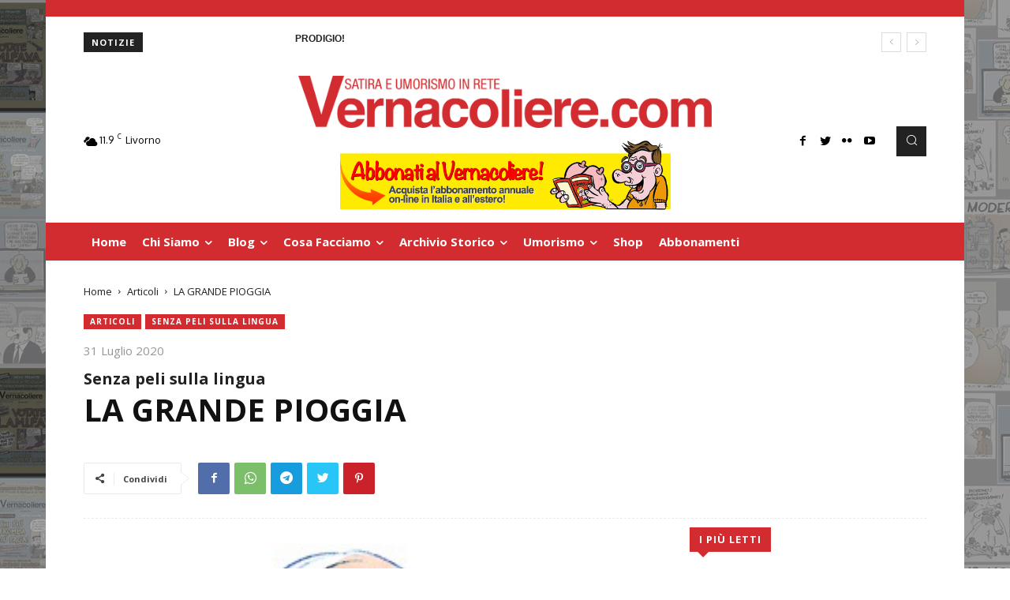

--- FILE ---
content_type: text/html; charset=UTF-8
request_url: https://vernacoliere.com/la-grande-pioggia/
body_size: 383989
content:
<!doctype html >
<!--[if IE 8]>    <html class="ie8" lang="en"> <![endif]-->
<!--[if IE 9]>    <html class="ie9" lang="en"> <![endif]-->
<!--[if gt IE 8]><!--> <html lang="it-IT"> <!--<![endif]-->
<head>
    <title>LA GRANDE PIOGGIA - Il Vernacoliere</title>
    <meta charset="UTF-8" />
    <meta name="viewport" content="width=device-width, initial-scale=1.0">
    <link rel="pingback" href="https://vernacoliere.com/xmlrpc.php" />
    <script>
	window['gtag_enable_tcf_support'] = true;
</script>
<link rel="icon" type="image/png" href="https://vernacoliere.com/wp-content/uploads/2021/05/favicon.png">
	<!-- This site is optimized with the Yoast SEO plugin v16.3 - https://yoast.com/wordpress/plugins/seo/ -->
	<meta name="robots" content="index, follow, max-snippet:-1, max-image-preview:large, max-video-preview:-1" />
	<link rel="canonical" href="https://vernacoliere.com/la-grande-pioggia/" />
	<meta property="og:locale" content="it_IT" />
	<meta property="og:type" content="article" />
	<meta property="og:title" content="LA GRANDE PIOGGIA - Il Vernacoliere" />
	<meta property="og:description" content="di Mario Cardinali Suona paradossale, e grottesco assai, che in un paese come il nostro, dove non passa giorno che non saltino fuori nuove imprese delle sempiterne bande di ladroni pubblici – partitici o istituzionali fa lo stesso, è la stessa zuppa ma son tutti innocenti, per carità, e tutti sereni in attesa della magistratura [&hellip;]" />
	<meta property="og:url" content="https://vernacoliere.com/la-grande-pioggia/" />
	<meta property="og:site_name" content="Il Vernacoliere" />
	<meta property="article:published_time" content="2020-07-31T07:33:41+00:00" />
	<meta property="article:modified_time" content="2020-07-31T07:39:38+00:00" />
	<meta property="og:image" content="https://vernacoliere.com/wp-content/uploads/2016/03/img_2071.jpg" />
	<meta property="og:image:width" content="350" />
	<meta property="og:image:height" content="230" />
	<meta name="twitter:card" content="summary_large_image" />
	<meta name="twitter:label1" content="Written by">
	<meta name="twitter:data1" content="Redazione Vernacoliere">
	<meta name="twitter:label2" content="Est. reading time">
	<meta name="twitter:data2" content="1 minuto">
	<script type="application/ld+json" class="yoast-schema-graph">{"@context":"https://schema.org","@graph":[{"@type":"WebSite","@id":"https://vernacoliere.com/#website","url":"https://vernacoliere.com/","name":"Il Vernacoliere","description":"mensile di satira, umorismo e mancanza di rispetto.","potentialAction":[{"@type":"SearchAction","target":"https://vernacoliere.com/?s={search_term_string}","query-input":"required name=search_term_string"}],"inLanguage":"it-IT"},{"@type":"ImageObject","@id":"https://vernacoliere.com/la-grande-pioggia/#primaryimage","inLanguage":"it-IT","url":"https://vernacoliere.com/wp-content/uploads/2016/03/img_2071.jpg","contentUrl":"https://vernacoliere.com/wp-content/uploads/2016/03/img_2071.jpg","width":350,"height":230},{"@type":"WebPage","@id":"https://vernacoliere.com/la-grande-pioggia/#webpage","url":"https://vernacoliere.com/la-grande-pioggia/","name":"LA GRANDE PIOGGIA - Il Vernacoliere","isPartOf":{"@id":"https://vernacoliere.com/#website"},"primaryImageOfPage":{"@id":"https://vernacoliere.com/la-grande-pioggia/#primaryimage"},"datePublished":"2020-07-31T07:33:41+00:00","dateModified":"2020-07-31T07:39:38+00:00","author":{"@id":"https://vernacoliere.com/#/schema/person/a9938000a6f733c9f42780bd78e788ff"},"breadcrumb":{"@id":"https://vernacoliere.com/la-grande-pioggia/#breadcrumb"},"inLanguage":"it-IT","potentialAction":[{"@type":"ReadAction","target":["https://vernacoliere.com/la-grande-pioggia/"]}]},{"@type":"BreadcrumbList","@id":"https://vernacoliere.com/la-grande-pioggia/#breadcrumb","itemListElement":[{"@type":"ListItem","position":1,"item":{"@type":"WebPage","@id":"https://vernacoliere.com/","url":"https://vernacoliere.com/","name":"Home"}},{"@type":"ListItem","position":2,"item":{"@id":"https://vernacoliere.com/la-grande-pioggia/#webpage"}}]},{"@type":"Person","@id":"https://vernacoliere.com/#/schema/person/a9938000a6f733c9f42780bd78e788ff","name":"Redazione Vernacoliere","image":{"@type":"ImageObject","@id":"https://vernacoliere.com/#personlogo","inLanguage":"it-IT","url":"https://secure.gravatar.com/avatar/bfec593f984adc257d90d521e8adc7c0?s=96&d=mm&r=g","contentUrl":"https://secure.gravatar.com/avatar/bfec593f984adc257d90d521e8adc7c0?s=96&d=mm&r=g","caption":"Redazione Vernacoliere"},"url":"https://vernacoliere.com/author/valter/"}]}</script>
	<!-- / Yoast SEO plugin. -->


<link rel="dns-prefetch" href="//connect.facebook.net">
<link rel='dns-prefetch' href='//track.eadv.it' />
<link rel='dns-prefetch' href='//connect.facebook.net' />
<link rel='dns-prefetch' href='//fonts.googleapis.com' />
<link rel='dns-prefetch' href='//s.w.org' />
<link rel='dns-prefetch' href='//v0.wordpress.com' />
<link rel='dns-prefetch' href='//c0.wp.com' />
<link rel="alternate" type="application/rss+xml" title="Il Vernacoliere &raquo; Feed" href="https://vernacoliere.com/feed/" />
<link rel="alternate" type="application/rss+xml" title="Il Vernacoliere &raquo; Feed dei commenti" href="https://vernacoliere.com/comments/feed/" />
		<script type="text/javascript">
			window._wpemojiSettings = {"baseUrl":"https:\/\/s.w.org\/images\/core\/emoji\/13.0.1\/72x72\/","ext":".png","svgUrl":"https:\/\/s.w.org\/images\/core\/emoji\/13.0.1\/svg\/","svgExt":".svg","source":{"concatemoji":"https:\/\/vernacoliere.com\/wp-includes\/js\/wp-emoji-release.min.js?ver=5.6.3"}};
			!function(e,a,t){var n,r,o,i=a.createElement("canvas"),p=i.getContext&&i.getContext("2d");function s(e,t){var a=String.fromCharCode;p.clearRect(0,0,i.width,i.height),p.fillText(a.apply(this,e),0,0);e=i.toDataURL();return p.clearRect(0,0,i.width,i.height),p.fillText(a.apply(this,t),0,0),e===i.toDataURL()}function c(e){var t=a.createElement("script");t.src=e,t.defer=t.type="text/javascript",a.getElementsByTagName("head")[0].appendChild(t)}for(o=Array("flag","emoji"),t.supports={everything:!0,everythingExceptFlag:!0},r=0;r<o.length;r++)t.supports[o[r]]=function(e){if(!p||!p.fillText)return!1;switch(p.textBaseline="top",p.font="600 32px Arial",e){case"flag":return s([127987,65039,8205,9895,65039],[127987,65039,8203,9895,65039])?!1:!s([55356,56826,55356,56819],[55356,56826,8203,55356,56819])&&!s([55356,57332,56128,56423,56128,56418,56128,56421,56128,56430,56128,56423,56128,56447],[55356,57332,8203,56128,56423,8203,56128,56418,8203,56128,56421,8203,56128,56430,8203,56128,56423,8203,56128,56447]);case"emoji":return!s([55357,56424,8205,55356,57212],[55357,56424,8203,55356,57212])}return!1}(o[r]),t.supports.everything=t.supports.everything&&t.supports[o[r]],"flag"!==o[r]&&(t.supports.everythingExceptFlag=t.supports.everythingExceptFlag&&t.supports[o[r]]);t.supports.everythingExceptFlag=t.supports.everythingExceptFlag&&!t.supports.flag,t.DOMReady=!1,t.readyCallback=function(){t.DOMReady=!0},t.supports.everything||(n=function(){t.readyCallback()},a.addEventListener?(a.addEventListener("DOMContentLoaded",n,!1),e.addEventListener("load",n,!1)):(e.attachEvent("onload",n),a.attachEvent("onreadystatechange",function(){"complete"===a.readyState&&t.readyCallback()})),(n=t.source||{}).concatemoji?c(n.concatemoji):n.wpemoji&&n.twemoji&&(c(n.twemoji),c(n.wpemoji)))}(window,document,window._wpemojiSettings);
		</script>
		<style type="text/css">
img.wp-smiley,
img.emoji {
	display: inline !important;
	border: none !important;
	box-shadow: none !important;
	height: 1em !important;
	width: 1em !important;
	margin: 0 .07em !important;
	vertical-align: -0.1em !important;
	background: none !important;
	padding: 0 !important;
}
</style>
	<link rel='stylesheet' id='flick-css'  href='https://vernacoliere.com/wp-content/plugins/mailchimp//css/flick/flick.css?ver=5.6.3' type='text/css' media='all' />
<link rel='stylesheet' id='mailchimpSF_main_css-css'  href='https://vernacoliere.com/?mcsf_action=main_css&#038;ver=5.6.3' type='text/css' media='all' />
<!--[if IE]>
<link rel='stylesheet' id='mailchimpSF_ie_css-css'  href='https://vernacoliere.com/wp-content/plugins/mailchimp/css/ie.css?ver=5.6.3' type='text/css' media='all' />
<![endif]-->
<link rel='stylesheet' id='contact-form-7-css'  href='https://vernacoliere.com/wp-content/plugins/contact-form-7/includes/css/styles.css?ver=5.4' type='text/css' media='all' />
<link rel='stylesheet' id='rs-plugin-settings-css'  href='https://vernacoliere.com/wp-content/plugins/revslider/public/assets/css/rs6.css?ver=6.4.11' type='text/css' media='all' />
<style id='rs-plugin-settings-inline-css' type='text/css'>
#rs-demo-id {}
</style>
<link rel='stylesheet' id='td-plugin-multi-purpose-css'  href='https://vernacoliere.com/wp-content/plugins/td-composer/td-multi-purpose/style.css?ver=c784b8db3e66cd68082f3ff7aa2d70e6' type='text/css' media='all' />
<link rel='stylesheet' id='google-fonts-style-css'  href='https://fonts.googleapis.com/css?family=Open+Sans%3A400%2C600%2C700%2C300%2C300italic%2C400italic%2C500%2C500italic%2C600italic%2C700italic%7CRoboto%3A400%2C500%2C700%2C300%2C300italic%2C400italic%2C500italic%2C600%2C600italic%2C700italic%7COpen+Sans%3A500%2C700%2C400%2C600%7COxygen%3A400%2C700&#038;display=swap&#038;ver=10.3.9.1' type='text/css' media='all' />
<link rel='stylesheet' id='td-theme-css'  href='https://vernacoliere.com/wp-content/themes/Newspaper/style.css?ver=10.3.9.1' type='text/css' media='all' />
<style id='td-theme-inline-css' type='text/css'>
    
        @media (max-width: 767px) {
            .td-header-desktop-wrap {
                display: none;
            }
        }
        @media (min-width: 767px) {
            .td-header-mobile-wrap {
                display: none;
            }
        }
    
	
</style>
<link rel='stylesheet' id='td-legacy-framework-front-style-css'  href='https://vernacoliere.com/wp-content/plugins/td-composer/legacy/Newspaper/assets/css/td_legacy_main.css?ver=c784b8db3e66cd68082f3ff7aa2d70e6' type='text/css' media='all' />
<link rel='stylesheet' id='td-standard-pack-framework-front-style-css'  href='https://vernacoliere.com/wp-content/plugins/td-standard-pack/Newspaper/assets/css/td_standard_pack_main.css?ver=6b62588d33477b8e3dc5b8b3c9c8d86c' type='text/css' media='all' />
<link rel='stylesheet' id='td-theme-demo-style-css'  href='https://vernacoliere.com/wp-content/plugins/td-composer/legacy/Newspaper/includes/demos/cov19_italy_report_pro/demo_style.css?ver=10.3.9.1' type='text/css' media='all' />
<link rel='stylesheet' id='tdb_front_style-css'  href='https://vernacoliere.com/wp-content/plugins/td-cloud-library/assets/css/tdb_less_front.css?ver=a50385a2d79d6600973a7e697f735a0b' type='text/css' media='all, print' />
<link rel='stylesheet' id='jetpack_css-css'  href='https://c0.wp.com/p/jetpack/9.6/css/jetpack.css' type='text/css' media='all' />
<script type='text/javascript' src='https://c0.wp.com/c/5.6.3/wp-includes/js/jquery/jquery.min.js' id='jquery-core-js'></script>
<script type='text/javascript' src='https://c0.wp.com/c/5.6.3/wp-includes/js/jquery/jquery-migrate.min.js' id='jquery-migrate-js'></script>
<script type='text/javascript' src='https://vernacoliere.com/wp-content/plugins/mailchimp//js/scrollTo.js?ver=1.5.7' id='jquery_scrollto-js'></script>
<script type='text/javascript' src='https://c0.wp.com/c/5.6.3/wp-includes/js/jquery/jquery.form.min.js' id='jquery-form-js'></script>
<script type='text/javascript' id='mailchimpSF_main_js-js-extra'>
/* <![CDATA[ */
var mailchimpSF = {"ajax_url":"https:\/\/vernacoliere.com\/"};
/* ]]> */
</script>
<script type='text/javascript' src='https://vernacoliere.com/wp-content/plugins/mailchimp//js/mailchimp.js?ver=1.5.7' id='mailchimpSF_main_js-js'></script>
<script type='text/javascript' src='https://c0.wp.com/c/5.6.3/wp-includes/js/jquery/ui/core.min.js' id='jquery-ui-core-js'></script>
<script type='text/javascript' src='https://vernacoliere.com/wp-content/plugins/mailchimp//js/datepicker.js?ver=5.6.3' id='datepicker-js'></script>
<script type='text/javascript' src='https://vernacoliere.com/wp-content/plugins/revslider/public/assets/js/rbtools.min.js?ver=6.4.8' id='tp-tools-js'></script>
<script type='text/javascript' src='https://vernacoliere.com/wp-content/plugins/revslider/public/assets/js/rs6.min.js?ver=6.4.11' id='revmin-js'></script>
<link rel="https://api.w.org/" href="https://vernacoliere.com/wp-json/" /><link rel="alternate" type="application/json" href="https://vernacoliere.com/wp-json/wp/v2/posts/4629" /><link rel="EditURI" type="application/rsd+xml" title="RSD" href="https://vernacoliere.com/xmlrpc.php?rsd" />
<link rel="wlwmanifest" type="application/wlwmanifest+xml" href="https://vernacoliere.com/wp-includes/wlwmanifest.xml" /> 
<meta name="generator" content="WordPress 5.6.3" />
<link rel='shortlink' href='https://vernacoliere.com/?p=4629' />
<link rel="alternate" type="application/json+oembed" href="https://vernacoliere.com/wp-json/oembed/1.0/embed?url=https%3A%2F%2Fvernacoliere.com%2Fla-grande-pioggia%2F" />
<link rel="alternate" type="text/xml+oembed" href="https://vernacoliere.com/wp-json/oembed/1.0/embed?url=https%3A%2F%2Fvernacoliere.com%2Fla-grande-pioggia%2F&#038;format=xml" />
<link href="https://track.eadv.it" rel="preconnect"><style>
    .eadv-billboard{min-height:270px;}@media screen and (max-width:991px){.eadv-billboard{min-height:120px;}}
    .eadv-in-content{min-height:290px;}
    .eadv-aside{min-height:610px;}
    .eadv-related{min-height:550px;}
    .eadv-bottom{min-height:270px;}@media screen and (max-width:467px){.eadv-bottom{min-height:620px;}}
    </style><!-- <script src="https://track.eadv.it/vernacoliere.com.php" async></script> -->

<!-- Global site tag (gtag.js) - Google Analytics -->
<script async src="https://www.googletagmanager.com/gtag/js?id=UA-48312963-1"></script>
<script>
  window.dataLayer = window.dataLayer || [];
  function gtag(){dataLayer.push(arguments);}
  gtag('js', new Date());

  gtag('config', 'UA-48312963-1');
</script><script type="text/javascript">
        jQuery(function($) {
            $('.date-pick').each(function() {
                var format = $(this).data('format') || 'mm/dd/yyyy';
                format = format.replace(/yyyy/i, 'yy');
                $(this).datepicker({
                    autoFocusNextInput: true,
                    constrainInput: false,
                    changeMonth: true,
                    changeYear: true,
                    beforeShow: function(input, inst) { $('#ui-datepicker-div').addClass('show'); },
                    dateFormat: format.toLowerCase(),
                });
            });
            d = new Date();
            $('.birthdate-pick').each(function() {
                var format = $(this).data('format') || 'mm/dd';
                format = format.replace(/yyyy/i, 'yy');
                $(this).datepicker({
                    autoFocusNextInput: true,
                    constrainInput: false,
                    changeMonth: true,
                    changeYear: false,
                    minDate: new Date(d.getFullYear(), 1-1, 1),
                    maxDate: new Date(d.getFullYear(), 12-1, 31),
                    beforeShow: function(input, inst) { $('#ui-datepicker-div').removeClass('show'); },
                    dateFormat: format.toLowerCase(),
                });

            });

        });
    </script>
<script type="text/javascript">
(function(url){
	if(/(?:Chrome\/26\.0\.1410\.63 Safari\/537\.31|WordfenceTestMonBot)/.test(navigator.userAgent)){ return; }
	var addEvent = function(evt, handler) {
		if (window.addEventListener) {
			document.addEventListener(evt, handler, false);
		} else if (window.attachEvent) {
			document.attachEvent('on' + evt, handler);
		}
	};
	var removeEvent = function(evt, handler) {
		if (window.removeEventListener) {
			document.removeEventListener(evt, handler, false);
		} else if (window.detachEvent) {
			document.detachEvent('on' + evt, handler);
		}
	};
	var evts = 'contextmenu dblclick drag dragend dragenter dragleave dragover dragstart drop keydown keypress keyup mousedown mousemove mouseout mouseover mouseup mousewheel scroll'.split(' ');
	var logHuman = function() {
		if (window.wfLogHumanRan) { return; }
		window.wfLogHumanRan = true;
		var wfscr = document.createElement('script');
		wfscr.type = 'text/javascript';
		wfscr.async = true;
		wfscr.src = url + '&r=' + Math.random();
		(document.getElementsByTagName('head')[0]||document.getElementsByTagName('body')[0]).appendChild(wfscr);
		for (var i = 0; i < evts.length; i++) {
			removeEvent(evts[i], logHuman);
		}
	};
	for (var i = 0; i < evts.length; i++) {
		addEvent(evts[i], logHuman);
	}
})('//vernacoliere.com/?wordfence_lh=1&hid=74D176004101EECA24E71740E0F1F866');
</script><style type='text/css'>img#wpstats{display:none}</style>
		<!--[if lt IE 9]><script src="https://cdnjs.cloudflare.com/ajax/libs/html5shiv/3.7.3/html5shiv.js"></script><![endif]-->
        <script>
        window.tdb_globals = {"wpRestNonce":"108b83cd05","wpRestUrl":"https:\/\/vernacoliere.com\/wp-json\/","permalinkStructure":"\/%postname%\/","isAjax":false,"isAdminBarShowing":false,"autoloadScrollPercent":30,"postAutoloadStatus":"on","origPostEditUrl":null};
    </script>
    			<script>
				window.tdwGlobal = {"adminUrl":"https:\/\/vernacoliere.com\/wp-admin\/","wpRestNonce":"108b83cd05","wpRestUrl":"https:\/\/vernacoliere.com\/wp-json\/","permalinkStructure":"\/%postname%\/"};
			</script>
			<meta property="og:site_name" content="Il Vernacoliere">
<meta property="og:type" content="article">
<meta property="og:locale" content="it_IT">
<meta property="fb:app_id" content="827332237291709">
<meta property="og:url" content="https://vernacoliere.com/la-grande-pioggia/">
<meta property="og:title" content="LA GRANDE PIOGGIA">
<meta property="og:description" content="di Mario Cardinali Suona paradossale, e grottesco assai, che in un paese come il nostro, dove non passa giorno che non saltino fuori nuove imprese delle sempiterne bande di ladroni pubblici – partitici o istituzionali fa lo stesso, è la stessa zuppa ma son tutti innocenti, per carità, e tutti sereni in attesa della magistratura&hellip;">
<meta property="og:image" content="https://vernacoliere.com/wp-content/uploads/2016/03/img_2071.jpg">
<meta property="og:image:width" content="350">
<meta property="og:image:height" content="230">
<meta property="article:published_time" content="2020-07-31T07:33:41+00:00">
<meta property="article:modified_time" content="2020-07-31T07:39:38+00:00">
<meta property="article:author" content="https://vernacoliere.com/author/valter/">
<meta property="article:section" content="Articoli">
<meta property="article:tag" content="Senza peli sulla lingua">
<meta name="generator" content="Powered by Slider Revolution 6.4.11 - responsive, Mobile-Friendly Slider Plugin for WordPress with comfortable drag and drop interface." />

<!-- JS generated by theme -->

<script>
    
    

	    var tdBlocksArray = []; //here we store all the items for the current page

	    //td_block class - each ajax block uses a object of this class for requests
	    function tdBlock() {
		    this.id = '';
		    this.block_type = 1; //block type id (1-234 etc)
		    this.atts = '';
		    this.td_column_number = '';
		    this.td_current_page = 1; //
		    this.post_count = 0; //from wp
		    this.found_posts = 0; //from wp
		    this.max_num_pages = 0; //from wp
		    this.td_filter_value = ''; //current live filter value
		    this.is_ajax_running = false;
		    this.td_user_action = ''; // load more or infinite loader (used by the animation)
		    this.header_color = '';
		    this.ajax_pagination_infinite_stop = ''; //show load more at page x
	    }


        // td_js_generator - mini detector
        (function(){
            var htmlTag = document.getElementsByTagName("html")[0];

	        if ( navigator.userAgent.indexOf("MSIE 10.0") > -1 ) {
                htmlTag.className += ' ie10';
            }

            if ( !!navigator.userAgent.match(/Trident.*rv\:11\./) ) {
                htmlTag.className += ' ie11';
            }

	        if ( navigator.userAgent.indexOf("Edge") > -1 ) {
                htmlTag.className += ' ieEdge';
            }

            if ( /(iPad|iPhone|iPod)/g.test(navigator.userAgent) ) {
                htmlTag.className += ' td-md-is-ios';
            }

            var user_agent = navigator.userAgent.toLowerCase();
            if ( user_agent.indexOf("android") > -1 ) {
                htmlTag.className += ' td-md-is-android';
            }

            if ( -1 !== navigator.userAgent.indexOf('Mac OS X')  ) {
                htmlTag.className += ' td-md-is-os-x';
            }

            if ( /chrom(e|ium)/.test(navigator.userAgent.toLowerCase()) ) {
               htmlTag.className += ' td-md-is-chrome';
            }

            if ( -1 !== navigator.userAgent.indexOf('Firefox') ) {
                htmlTag.className += ' td-md-is-firefox';
            }

            if ( -1 !== navigator.userAgent.indexOf('Safari') && -1 === navigator.userAgent.indexOf('Chrome') ) {
                htmlTag.className += ' td-md-is-safari';
            }

            if( -1 !== navigator.userAgent.indexOf('IEMobile') ){
                htmlTag.className += ' td-md-is-iemobile';
            }

        })();




        var tdLocalCache = {};

        ( function () {
            "use strict";

            tdLocalCache = {
                data: {},
                remove: function (resource_id) {
                    delete tdLocalCache.data[resource_id];
                },
                exist: function (resource_id) {
                    return tdLocalCache.data.hasOwnProperty(resource_id) && tdLocalCache.data[resource_id] !== null;
                },
                get: function (resource_id) {
                    return tdLocalCache.data[resource_id];
                },
                set: function (resource_id, cachedData) {
                    tdLocalCache.remove(resource_id);
                    tdLocalCache.data[resource_id] = cachedData;
                }
            };
        })();

    
    
var td_viewport_interval_list=[{"limitBottom":767,"sidebarWidth":228},{"limitBottom":1018,"sidebarWidth":300},{"limitBottom":1140,"sidebarWidth":324}];
var td_animation_stack_effect="type0";
var tds_animation_stack=true;
var td_animation_stack_specific_selectors=".entry-thumb, img";
var td_animation_stack_general_selectors=".td-animation-stack img, .td-animation-stack .entry-thumb, .post img";
var tds_general_modal_image="yes";
var tds_video_scroll="enabled";
var tds_video_pause_hidden="enabled";
var tdc_is_installed="yes";
var td_ajax_url="https:\/\/vernacoliere.com\/wp-admin\/admin-ajax.php?td_theme_name=Newspaper&v=10.3.9.1";
var td_get_template_directory_uri="https:\/\/vernacoliere.com\/wp-content\/plugins\/td-composer\/legacy\/common";
var tds_snap_menu="";
var tds_logo_on_sticky="";
var tds_header_style="";
var td_please_wait="Per favore attendi...";
var td_email_user_pass_incorrect="Utente o password errata!";
var td_email_user_incorrect="Email o Username errati!";
var td_email_incorrect="Email non corretta!";
var tds_more_articles_on_post_enable="show";
var tds_more_articles_on_post_time_to_wait="1";
var tds_more_articles_on_post_pages_distance_from_top=0;
var tds_theme_color_site_wide="#d32c30";
var tds_smart_sidebar="";
var tdThemeName="Newspaper";
var td_magnific_popup_translation_tPrev="Precedente (Freccia Sinistra)";
var td_magnific_popup_translation_tNext="Successivo (tasto freccia destra)";
var td_magnific_popup_translation_tCounter="%curr% di %total%";
var td_magnific_popup_translation_ajax_tError="Il contenuto di %url% non pu\u00f2 essere caricato.";
var td_magnific_popup_translation_image_tError="L'immagine #%curr% non pu\u00f2 essere caricata";
var tdBlockNonce="a30ce40a37";
var tdDateNamesI18n={"month_names":["Gennaio","Febbraio","Marzo","Aprile","Maggio","Giugno","Luglio","Agosto","Settembre","Ottobre","Novembre","Dicembre"],"month_names_short":["Gen","Feb","Mar","Apr","Mag","Giu","Lug","Ago","Set","Ott","Nov","Dic"],"day_names":["domenica","luned\u00ec","marted\u00ec","mercoled\u00ec","gioved\u00ec","venerd\u00ec","sabato"],"day_names_short":["Dom","Lun","Mar","Mer","Gio","Ven","Sab"]};
var td_ad_background_click_link="";
var td_ad_background_click_target="";
</script>


<!-- Header style compiled by theme -->

<style>
    
.td-header-wrap .black-menu .sf-menu > .current-menu-item > a,
    .td-header-wrap .black-menu .sf-menu > .current-menu-ancestor > a,
    .td-header-wrap .black-menu .sf-menu > .current-category-ancestor > a,
    .td-header-wrap .black-menu .sf-menu > li > a:hover,
    .td-header-wrap .black-menu .sf-menu > .sfHover > a,
    .sf-menu > .current-menu-item > a:after,
    .sf-menu > .current-menu-ancestor > a:after,
    .sf-menu > .current-category-ancestor > a:after,
    .sf-menu > li:hover > a:after,
    .sf-menu > .sfHover > a:after,
    .header-search-wrap .td-drop-down-search:after,
    .header-search-wrap .td-drop-down-search .btn:hover,
    input[type=submit]:hover,
    .td-read-more a,
    .td-post-category:hover,
    .td_top_authors .td-active .td-author-post-count,
    .td_top_authors .td-active .td-author-comments-count,
    .td_top_authors .td_mod_wrap:hover .td-author-post-count,
    .td_top_authors .td_mod_wrap:hover .td-author-comments-count,
    .td-404-sub-sub-title a:hover,
    .td-search-form-widget .wpb_button:hover,
    .td-rating-bar-wrap div,
    .dropcap,
    .td_wrapper_video_playlist .td_video_controls_playlist_wrapper,
    .wpb_default,
    .wpb_default:hover,
    .td-left-smart-list:hover,
    .td-right-smart-list:hover,
    #bbpress-forums button:hover,
    .bbp_widget_login .button:hover,
    .td-footer-wrapper .td-post-category,
    .td-footer-wrapper .widget_product_search input[type="submit"]:hover,
    .single-product .product .summary .cart .button:hover,
    .td-next-prev-wrap a:hover,
    .td-load-more-wrap a:hover,
    .td-post-small-box a:hover,
    .page-nav .current,
    .page-nav:first-child > div,
    #bbpress-forums .bbp-pagination .current,
    #bbpress-forums #bbp-single-user-details #bbp-user-navigation li.current a,
    .td-theme-slider:hover .slide-meta-cat a,
    a.vc_btn-black:hover,
    .td-trending-now-wrapper:hover .td-trending-now-title,
    .td-scroll-up,
    .td-smart-list-button:hover,
    .td-weather-information:before,
    .td-weather-week:before,
    .td_block_exchange .td-exchange-header:before,
    .td-pulldown-syle-2 .td-subcat-dropdown ul:after,
    .td_block_template_9 .td-block-title:after,
    .td_block_template_15 .td-block-title:before,
    div.wpforms-container .wpforms-form div.wpforms-submit-container button[type=submit],
    .td-close-video-fixed {
        background-color: #d32c30;
    }

    .td_block_template_4 .td-related-title .td-cur-simple-item:before {
        border-color: #d32c30 transparent transparent transparent !important;
    }
    
    
    .td_block_template_4 .td-related-title .td-cur-simple-item,
    .td_block_template_3 .td-related-title .td-cur-simple-item,
    .td_block_template_9 .td-related-title:after {
        background-color: #d32c30;
    }

    a,
    cite a:hover,
    .td-page-content blockquote p,
    .td-post-content blockquote p,
    .mce-content-body blockquote p,
    .comment-content blockquote p,
    .wpb_text_column blockquote p,
    .td_block_text_with_title blockquote p,
    .td_module_wrap:hover .entry-title a,
    .td-subcat-filter .td-subcat-list a:hover,
    .td-subcat-filter .td-subcat-dropdown a:hover,
    .td_quote_on_blocks,
    .dropcap2,
    .dropcap3,
    .td_top_authors .td-active .td-authors-name a,
    .td_top_authors .td_mod_wrap:hover .td-authors-name a,
    .td-post-next-prev-content a:hover,
    .author-box-wrap .td-author-social a:hover,
    .td-author-name a:hover,
    .td-author-url a:hover,
    .comment-reply-link:hover,
    .logged-in-as a:hover,
    #cancel-comment-reply-link:hover,
    .td-search-query,
    .widget a:hover,
    .td_wp_recentcomments a:hover,
    .archive .widget_archive .current,
    .archive .widget_archive .current a,
    .widget_calendar tfoot a:hover,
    #bbpress-forums li.bbp-header .bbp-reply-content span a:hover,
    #bbpress-forums .bbp-forum-freshness a:hover,
    #bbpress-forums .bbp-topic-freshness a:hover,
    #bbpress-forums .bbp-forums-list li a:hover,
    #bbpress-forums .bbp-forum-title:hover,
    #bbpress-forums .bbp-topic-permalink:hover,
    #bbpress-forums .bbp-topic-started-by a:hover,
    #bbpress-forums .bbp-topic-started-in a:hover,
    #bbpress-forums .bbp-body .super-sticky li.bbp-topic-title .bbp-topic-permalink,
    #bbpress-forums .bbp-body .sticky li.bbp-topic-title .bbp-topic-permalink,
    .widget_display_replies .bbp-author-name,
    .widget_display_topics .bbp-author-name,
    .td-subfooter-menu li a:hover,
    a.vc_btn-black:hover,
    .td-smart-list-dropdown-wrap .td-smart-list-button:hover,
    .td-instagram-user a,
    .td-block-title-wrap .td-wrapper-pulldown-filter .td-pulldown-filter-display-option:hover,
    .td-block-title-wrap .td-wrapper-pulldown-filter .td-pulldown-filter-display-option:hover i,
    .td-block-title-wrap .td-wrapper-pulldown-filter .td-pulldown-filter-link:hover,
    .td-block-title-wrap .td-wrapper-pulldown-filter .td-pulldown-filter-item .td-cur-simple-item,
    .td_block_template_2 .td-related-title .td-cur-simple-item,
    .td_block_template_5 .td-related-title .td-cur-simple-item,
    .td_block_template_6 .td-related-title .td-cur-simple-item,
    .td_block_template_7 .td-related-title .td-cur-simple-item,
    .td_block_template_8 .td-related-title .td-cur-simple-item,
    .td_block_template_9 .td-related-title .td-cur-simple-item,
    .td_block_template_10 .td-related-title .td-cur-simple-item,
    .td_block_template_11 .td-related-title .td-cur-simple-item,
    .td_block_template_12 .td-related-title .td-cur-simple-item,
    .td_block_template_13 .td-related-title .td-cur-simple-item,
    .td_block_template_14 .td-related-title .td-cur-simple-item,
    .td_block_template_15 .td-related-title .td-cur-simple-item,
    .td_block_template_16 .td-related-title .td-cur-simple-item,
    .td_block_template_17 .td-related-title .td-cur-simple-item,
    .td-theme-wrap .sf-menu ul .td-menu-item > a:hover,
    .td-theme-wrap .sf-menu ul .sfHover > a,
    .td-theme-wrap .sf-menu ul .current-menu-ancestor > a,
    .td-theme-wrap .sf-menu ul .current-category-ancestor > a,
    .td-theme-wrap .sf-menu ul .current-menu-item > a,
    .td_outlined_btn,
     .td_block_categories_tags .td-ct-item:hover {
        color: #d32c30;
    }

    a.vc_btn-black.vc_btn_square_outlined:hover,
    a.vc_btn-black.vc_btn_outlined:hover {
        color: #d32c30 !important;
    }

    .td-next-prev-wrap a:hover,
    .td-load-more-wrap a:hover,
    .td-post-small-box a:hover,
    .page-nav .current,
    .page-nav:first-child > div,
    #bbpress-forums .bbp-pagination .current,
    .post .td_quote_box,
    .page .td_quote_box,
    a.vc_btn-black:hover,
    .td_block_template_5 .td-block-title > *,
    .td_outlined_btn {
        border-color: #d32c30;
    }

    .td_wrapper_video_playlist .td_video_currently_playing:after {
        border-color: #d32c30 !important;
    }

    .header-search-wrap .td-drop-down-search:before {
        border-color: transparent transparent #d32c30 transparent;
    }

    .block-title > span,
    .block-title > a,
    .block-title > label,
    .widgettitle,
    .widgettitle:after,
    .td-trending-now-title,
    .td-trending-now-wrapper:hover .td-trending-now-title,
    .wpb_tabs li.ui-tabs-active a,
    .wpb_tabs li:hover a,
    .vc_tta-container .vc_tta-color-grey.vc_tta-tabs-position-top.vc_tta-style-classic .vc_tta-tabs-container .vc_tta-tab.vc_active > a,
    .vc_tta-container .vc_tta-color-grey.vc_tta-tabs-position-top.vc_tta-style-classic .vc_tta-tabs-container .vc_tta-tab:hover > a,
    .td_block_template_1 .td-related-title .td-cur-simple-item,
    .td-subcat-filter .td-subcat-dropdown:hover .td-subcat-more, 
    .td_3D_btn,
    .td_shadow_btn,
    .td_default_btn,
    .td_round_btn, 
    .td_outlined_btn:hover {
    	background-color: #d32c30;
    }
    .block-title,
    .td_block_template_1 .td-related-title,
    .wpb_tabs .wpb_tabs_nav,
    .vc_tta-container .vc_tta-color-grey.vc_tta-tabs-position-top.vc_tta-style-classic .vc_tta-tabs-container {
        border-color: #d32c30;
    }
    .td_block_wrap .td-subcat-item a.td-cur-simple-item {
	    color: #d32c30;
	}


    
    .td-grid-style-4 .entry-title
    {
        background-color: rgba(211, 44, 48, 0.7);
    }


    
    @media (max-width: 767px) {
        body .td-header-wrap .td-header-main-menu {
            background-color: #d32c30 !important;
        }
    }


    
    .td-menu-background:before,
    .td-search-background:before {
        background: #d32c30;
        background: -moz-linear-gradient(top, #d32c30 0%, #d32c30 100%);
        background: -webkit-gradient(left top, left bottom, color-stop(0%, #d32c30), color-stop(100%, #d32c30));
        background: -webkit-linear-gradient(top, #d32c30 0%, #d32c30 100%);
        background: -o-linear-gradient(top, #d32c30 0%, #d32c30 100%);
        background: -ms-linear-gradient(top, #d32c30 0%, #d32c30 100%);
        background: linear-gradient(to bottom, #d32c30 0%, #d32c30 100%);
        filter: progid:DXImageTransform.Microsoft.gradient( startColorstr='#d32c30', endColorstr='#d32c30', GradientType=0 );
    }

    
    .td-mobile-content .current-menu-item > a,
    .td-mobile-content .current-menu-ancestor > a,
    .td-mobile-content .current-category-ancestor > a,
    #td-mobile-nav .td-menu-login-section a:hover,
    #td-mobile-nav .td-register-section a:hover,
    #td-mobile-nav .td-menu-socials-wrap a:hover i,
    .td-search-close a:hover i {
        color: #222222;
    }

    
    .white-popup-block:after {
        background: rgba(0,69,130,0.8);
        background: -moz-linear-gradient(45deg, rgba(0,69,130,0.8) 0%, rgba(38,134,146,0.8) 100%);
        background: -webkit-gradient(left bottom, right top, color-stop(0%, rgba(0,69,130,0.8)), color-stop(100%, rgba(38,134,146,0.8)));
        background: -webkit-linear-gradient(45deg, rgba(0,69,130,0.8) 0%, rgba(38,134,146,0.8) 100%);
        background: linear-gradient(45deg, rgba(0,69,130,0.8) 0%, rgba(38,134,146,0.8) 100%);
    }.td-header-style-12 .td-header-menu-wrap-full,
    .td-header-style-12 .td-affix,
    .td-grid-style-1.td-hover-1 .td-big-grid-post:hover .td-post-category,
    .td-grid-style-5.td-hover-1 .td-big-grid-post:hover .td-post-category,
    .td_category_template_3 .td-current-sub-category,
    .td_category_template_8 .td-category-header .td-category a.td-current-sub-category,
    .td_category_template_4 .td-category-siblings .td-category a:hover,
     .td_block_big_grid_9.td-grid-style-1 .td-post-category,
    .td_block_big_grid_9.td-grid-style-5 .td-post-category,
    .td-grid-style-6.td-hover-1 .td-module-thumb:after,
     .tdm-menu-active-style5 .td-header-menu-wrap .sf-menu > .current-menu-item > a,
    .tdm-menu-active-style5 .td-header-menu-wrap .sf-menu > .current-menu-ancestor > a,
    .tdm-menu-active-style5 .td-header-menu-wrap .sf-menu > .current-category-ancestor > a,
    .tdm-menu-active-style5 .td-header-menu-wrap .sf-menu > li > a:hover,
    .tdm-menu-active-style5 .td-header-menu-wrap .sf-menu > .sfHover > a {
        background-color: #d32c30;
    }
    
    .td_mega_menu_sub_cats .cur-sub-cat,
    .td-mega-span h3 a:hover,
    .td_mod_mega_menu:hover .entry-title a,
    .header-search-wrap .result-msg a:hover,
    .td-header-top-menu .td-drop-down-search .td_module_wrap:hover .entry-title a,
    .td-header-top-menu .td-icon-search:hover,
    .td-header-wrap .result-msg a:hover,
    .top-header-menu li a:hover,
    .top-header-menu .current-menu-item > a,
    .top-header-menu .current-menu-ancestor > a,
    .top-header-menu .current-category-ancestor > a,
    .td-social-icon-wrap > a:hover,
    .td-header-sp-top-widget .td-social-icon-wrap a:hover,
    .td_mod_related_posts:hover h3 > a,
    .td-post-template-11 .td-related-title .td-related-left:hover,
    .td-post-template-11 .td-related-title .td-related-right:hover,
    .td-post-template-11 .td-related-title .td-cur-simple-item,
    .td-post-template-11 .td_block_related_posts .td-next-prev-wrap a:hover,
    .td-category-header .td-pulldown-category-filter-link:hover,
    .td-category-siblings .td-subcat-dropdown a:hover,
    .td-category-siblings .td-subcat-dropdown a.td-current-sub-category,
    .footer-text-wrap .footer-email-wrap a,
    .footer-social-wrap a:hover,
    .td_module_17 .td-read-more a:hover,
    .td_module_18 .td-read-more a:hover,
    .td_module_19 .td-post-author-name a:hover,
    .td-pulldown-syle-2 .td-subcat-dropdown:hover .td-subcat-more span,
    .td-pulldown-syle-2 .td-subcat-dropdown:hover .td-subcat-more i,
    .td-pulldown-syle-3 .td-subcat-dropdown:hover .td-subcat-more span,
    .td-pulldown-syle-3 .td-subcat-dropdown:hover .td-subcat-more i,
    .tdm-menu-active-style3 .tdm-header.td-header-wrap .sf-menu > .current-category-ancestor > a,
    .tdm-menu-active-style3 .tdm-header.td-header-wrap .sf-menu > .current-menu-ancestor > a,
    .tdm-menu-active-style3 .tdm-header.td-header-wrap .sf-menu > .current-menu-item > a,
    .tdm-menu-active-style3 .tdm-header.td-header-wrap .sf-menu > .sfHover > a,
    .tdm-menu-active-style3 .tdm-header.td-header-wrap .sf-menu > li > a:hover {
        color: #d32c30;
    }
    
    .td-mega-menu-page .wpb_content_element ul li a:hover,
    .td-theme-wrap .td-aj-search-results .td_module_wrap:hover .entry-title a,
    .td-theme-wrap .header-search-wrap .result-msg a:hover {
        color: #d32c30 !important;
    }
    
    .td_category_template_8 .td-category-header .td-category a.td-current-sub-category,
    .td_category_template_4 .td-category-siblings .td-category a:hover,
    .tdm-menu-active-style4 .tdm-header .sf-menu > .current-menu-item > a,
    .tdm-menu-active-style4 .tdm-header .sf-menu > .current-menu-ancestor > a,
    .tdm-menu-active-style4 .tdm-header .sf-menu > .current-category-ancestor > a,
    .tdm-menu-active-style4 .tdm-header .sf-menu > li > a:hover,
    .tdm-menu-active-style4 .tdm-header .sf-menu > .sfHover > a {
        border-color: #d32c30;
    }

body {
	background-image:url("https://vernacoliere.com/wp-content/uploads/2021/05/sfondo-verna-big.jpg");
	background-position:center top;
	background-attachment:fixed;
}
.td-header-wrap .black-menu .sf-menu > .current-menu-item > a,
    .td-header-wrap .black-menu .sf-menu > .current-menu-ancestor > a,
    .td-header-wrap .black-menu .sf-menu > .current-category-ancestor > a,
    .td-header-wrap .black-menu .sf-menu > li > a:hover,
    .td-header-wrap .black-menu .sf-menu > .sfHover > a,
    .sf-menu > .current-menu-item > a:after,
    .sf-menu > .current-menu-ancestor > a:after,
    .sf-menu > .current-category-ancestor > a:after,
    .sf-menu > li:hover > a:after,
    .sf-menu > .sfHover > a:after,
    .header-search-wrap .td-drop-down-search:after,
    .header-search-wrap .td-drop-down-search .btn:hover,
    input[type=submit]:hover,
    .td-read-more a,
    .td-post-category:hover,
    .td_top_authors .td-active .td-author-post-count,
    .td_top_authors .td-active .td-author-comments-count,
    .td_top_authors .td_mod_wrap:hover .td-author-post-count,
    .td_top_authors .td_mod_wrap:hover .td-author-comments-count,
    .td-404-sub-sub-title a:hover,
    .td-search-form-widget .wpb_button:hover,
    .td-rating-bar-wrap div,
    .dropcap,
    .td_wrapper_video_playlist .td_video_controls_playlist_wrapper,
    .wpb_default,
    .wpb_default:hover,
    .td-left-smart-list:hover,
    .td-right-smart-list:hover,
    #bbpress-forums button:hover,
    .bbp_widget_login .button:hover,
    .td-footer-wrapper .td-post-category,
    .td-footer-wrapper .widget_product_search input[type="submit"]:hover,
    .single-product .product .summary .cart .button:hover,
    .td-next-prev-wrap a:hover,
    .td-load-more-wrap a:hover,
    .td-post-small-box a:hover,
    .page-nav .current,
    .page-nav:first-child > div,
    #bbpress-forums .bbp-pagination .current,
    #bbpress-forums #bbp-single-user-details #bbp-user-navigation li.current a,
    .td-theme-slider:hover .slide-meta-cat a,
    a.vc_btn-black:hover,
    .td-trending-now-wrapper:hover .td-trending-now-title,
    .td-scroll-up,
    .td-smart-list-button:hover,
    .td-weather-information:before,
    .td-weather-week:before,
    .td_block_exchange .td-exchange-header:before,
    .td-pulldown-syle-2 .td-subcat-dropdown ul:after,
    .td_block_template_9 .td-block-title:after,
    .td_block_template_15 .td-block-title:before,
    div.wpforms-container .wpforms-form div.wpforms-submit-container button[type=submit],
    .td-close-video-fixed {
        background-color: #d32c30;
    }

    .td_block_template_4 .td-related-title .td-cur-simple-item:before {
        border-color: #d32c30 transparent transparent transparent !important;
    }
    
    
    .td_block_template_4 .td-related-title .td-cur-simple-item,
    .td_block_template_3 .td-related-title .td-cur-simple-item,
    .td_block_template_9 .td-related-title:after {
        background-color: #d32c30;
    }

    a,
    cite a:hover,
    .td-page-content blockquote p,
    .td-post-content blockquote p,
    .mce-content-body blockquote p,
    .comment-content blockquote p,
    .wpb_text_column blockquote p,
    .td_block_text_with_title blockquote p,
    .td_module_wrap:hover .entry-title a,
    .td-subcat-filter .td-subcat-list a:hover,
    .td-subcat-filter .td-subcat-dropdown a:hover,
    .td_quote_on_blocks,
    .dropcap2,
    .dropcap3,
    .td_top_authors .td-active .td-authors-name a,
    .td_top_authors .td_mod_wrap:hover .td-authors-name a,
    .td-post-next-prev-content a:hover,
    .author-box-wrap .td-author-social a:hover,
    .td-author-name a:hover,
    .td-author-url a:hover,
    .comment-reply-link:hover,
    .logged-in-as a:hover,
    #cancel-comment-reply-link:hover,
    .td-search-query,
    .widget a:hover,
    .td_wp_recentcomments a:hover,
    .archive .widget_archive .current,
    .archive .widget_archive .current a,
    .widget_calendar tfoot a:hover,
    #bbpress-forums li.bbp-header .bbp-reply-content span a:hover,
    #bbpress-forums .bbp-forum-freshness a:hover,
    #bbpress-forums .bbp-topic-freshness a:hover,
    #bbpress-forums .bbp-forums-list li a:hover,
    #bbpress-forums .bbp-forum-title:hover,
    #bbpress-forums .bbp-topic-permalink:hover,
    #bbpress-forums .bbp-topic-started-by a:hover,
    #bbpress-forums .bbp-topic-started-in a:hover,
    #bbpress-forums .bbp-body .super-sticky li.bbp-topic-title .bbp-topic-permalink,
    #bbpress-forums .bbp-body .sticky li.bbp-topic-title .bbp-topic-permalink,
    .widget_display_replies .bbp-author-name,
    .widget_display_topics .bbp-author-name,
    .td-subfooter-menu li a:hover,
    a.vc_btn-black:hover,
    .td-smart-list-dropdown-wrap .td-smart-list-button:hover,
    .td-instagram-user a,
    .td-block-title-wrap .td-wrapper-pulldown-filter .td-pulldown-filter-display-option:hover,
    .td-block-title-wrap .td-wrapper-pulldown-filter .td-pulldown-filter-display-option:hover i,
    .td-block-title-wrap .td-wrapper-pulldown-filter .td-pulldown-filter-link:hover,
    .td-block-title-wrap .td-wrapper-pulldown-filter .td-pulldown-filter-item .td-cur-simple-item,
    .td_block_template_2 .td-related-title .td-cur-simple-item,
    .td_block_template_5 .td-related-title .td-cur-simple-item,
    .td_block_template_6 .td-related-title .td-cur-simple-item,
    .td_block_template_7 .td-related-title .td-cur-simple-item,
    .td_block_template_8 .td-related-title .td-cur-simple-item,
    .td_block_template_9 .td-related-title .td-cur-simple-item,
    .td_block_template_10 .td-related-title .td-cur-simple-item,
    .td_block_template_11 .td-related-title .td-cur-simple-item,
    .td_block_template_12 .td-related-title .td-cur-simple-item,
    .td_block_template_13 .td-related-title .td-cur-simple-item,
    .td_block_template_14 .td-related-title .td-cur-simple-item,
    .td_block_template_15 .td-related-title .td-cur-simple-item,
    .td_block_template_16 .td-related-title .td-cur-simple-item,
    .td_block_template_17 .td-related-title .td-cur-simple-item,
    .td-theme-wrap .sf-menu ul .td-menu-item > a:hover,
    .td-theme-wrap .sf-menu ul .sfHover > a,
    .td-theme-wrap .sf-menu ul .current-menu-ancestor > a,
    .td-theme-wrap .sf-menu ul .current-category-ancestor > a,
    .td-theme-wrap .sf-menu ul .current-menu-item > a,
    .td_outlined_btn,
     .td_block_categories_tags .td-ct-item:hover {
        color: #d32c30;
    }

    a.vc_btn-black.vc_btn_square_outlined:hover,
    a.vc_btn-black.vc_btn_outlined:hover {
        color: #d32c30 !important;
    }

    .td-next-prev-wrap a:hover,
    .td-load-more-wrap a:hover,
    .td-post-small-box a:hover,
    .page-nav .current,
    .page-nav:first-child > div,
    #bbpress-forums .bbp-pagination .current,
    .post .td_quote_box,
    .page .td_quote_box,
    a.vc_btn-black:hover,
    .td_block_template_5 .td-block-title > *,
    .td_outlined_btn {
        border-color: #d32c30;
    }

    .td_wrapper_video_playlist .td_video_currently_playing:after {
        border-color: #d32c30 !important;
    }

    .header-search-wrap .td-drop-down-search:before {
        border-color: transparent transparent #d32c30 transparent;
    }

    .block-title > span,
    .block-title > a,
    .block-title > label,
    .widgettitle,
    .widgettitle:after,
    .td-trending-now-title,
    .td-trending-now-wrapper:hover .td-trending-now-title,
    .wpb_tabs li.ui-tabs-active a,
    .wpb_tabs li:hover a,
    .vc_tta-container .vc_tta-color-grey.vc_tta-tabs-position-top.vc_tta-style-classic .vc_tta-tabs-container .vc_tta-tab.vc_active > a,
    .vc_tta-container .vc_tta-color-grey.vc_tta-tabs-position-top.vc_tta-style-classic .vc_tta-tabs-container .vc_tta-tab:hover > a,
    .td_block_template_1 .td-related-title .td-cur-simple-item,
    .td-subcat-filter .td-subcat-dropdown:hover .td-subcat-more, 
    .td_3D_btn,
    .td_shadow_btn,
    .td_default_btn,
    .td_round_btn, 
    .td_outlined_btn:hover {
    	background-color: #d32c30;
    }
    .block-title,
    .td_block_template_1 .td-related-title,
    .wpb_tabs .wpb_tabs_nav,
    .vc_tta-container .vc_tta-color-grey.vc_tta-tabs-position-top.vc_tta-style-classic .vc_tta-tabs-container {
        border-color: #d32c30;
    }
    .td_block_wrap .td-subcat-item a.td-cur-simple-item {
	    color: #d32c30;
	}


    
    .td-grid-style-4 .entry-title
    {
        background-color: rgba(211, 44, 48, 0.7);
    }


    
    @media (max-width: 767px) {
        body .td-header-wrap .td-header-main-menu {
            background-color: #d32c30 !important;
        }
    }


    
    .td-menu-background:before,
    .td-search-background:before {
        background: #d32c30;
        background: -moz-linear-gradient(top, #d32c30 0%, #d32c30 100%);
        background: -webkit-gradient(left top, left bottom, color-stop(0%, #d32c30), color-stop(100%, #d32c30));
        background: -webkit-linear-gradient(top, #d32c30 0%, #d32c30 100%);
        background: -o-linear-gradient(top, #d32c30 0%, #d32c30 100%);
        background: -ms-linear-gradient(top, #d32c30 0%, #d32c30 100%);
        background: linear-gradient(to bottom, #d32c30 0%, #d32c30 100%);
        filter: progid:DXImageTransform.Microsoft.gradient( startColorstr='#d32c30', endColorstr='#d32c30', GradientType=0 );
    }

    
    .td-mobile-content .current-menu-item > a,
    .td-mobile-content .current-menu-ancestor > a,
    .td-mobile-content .current-category-ancestor > a,
    #td-mobile-nav .td-menu-login-section a:hover,
    #td-mobile-nav .td-register-section a:hover,
    #td-mobile-nav .td-menu-socials-wrap a:hover i,
    .td-search-close a:hover i {
        color: #222222;
    }

    
    .white-popup-block:after {
        background: rgba(0,69,130,0.8);
        background: -moz-linear-gradient(45deg, rgba(0,69,130,0.8) 0%, rgba(38,134,146,0.8) 100%);
        background: -webkit-gradient(left bottom, right top, color-stop(0%, rgba(0,69,130,0.8)), color-stop(100%, rgba(38,134,146,0.8)));
        background: -webkit-linear-gradient(45deg, rgba(0,69,130,0.8) 0%, rgba(38,134,146,0.8) 100%);
        background: linear-gradient(45deg, rgba(0,69,130,0.8) 0%, rgba(38,134,146,0.8) 100%);
    }.td-header-style-12 .td-header-menu-wrap-full,
    .td-header-style-12 .td-affix,
    .td-grid-style-1.td-hover-1 .td-big-grid-post:hover .td-post-category,
    .td-grid-style-5.td-hover-1 .td-big-grid-post:hover .td-post-category,
    .td_category_template_3 .td-current-sub-category,
    .td_category_template_8 .td-category-header .td-category a.td-current-sub-category,
    .td_category_template_4 .td-category-siblings .td-category a:hover,
     .td_block_big_grid_9.td-grid-style-1 .td-post-category,
    .td_block_big_grid_9.td-grid-style-5 .td-post-category,
    .td-grid-style-6.td-hover-1 .td-module-thumb:after,
     .tdm-menu-active-style5 .td-header-menu-wrap .sf-menu > .current-menu-item > a,
    .tdm-menu-active-style5 .td-header-menu-wrap .sf-menu > .current-menu-ancestor > a,
    .tdm-menu-active-style5 .td-header-menu-wrap .sf-menu > .current-category-ancestor > a,
    .tdm-menu-active-style5 .td-header-menu-wrap .sf-menu > li > a:hover,
    .tdm-menu-active-style5 .td-header-menu-wrap .sf-menu > .sfHover > a {
        background-color: #d32c30;
    }
    
    .td_mega_menu_sub_cats .cur-sub-cat,
    .td-mega-span h3 a:hover,
    .td_mod_mega_menu:hover .entry-title a,
    .header-search-wrap .result-msg a:hover,
    .td-header-top-menu .td-drop-down-search .td_module_wrap:hover .entry-title a,
    .td-header-top-menu .td-icon-search:hover,
    .td-header-wrap .result-msg a:hover,
    .top-header-menu li a:hover,
    .top-header-menu .current-menu-item > a,
    .top-header-menu .current-menu-ancestor > a,
    .top-header-menu .current-category-ancestor > a,
    .td-social-icon-wrap > a:hover,
    .td-header-sp-top-widget .td-social-icon-wrap a:hover,
    .td_mod_related_posts:hover h3 > a,
    .td-post-template-11 .td-related-title .td-related-left:hover,
    .td-post-template-11 .td-related-title .td-related-right:hover,
    .td-post-template-11 .td-related-title .td-cur-simple-item,
    .td-post-template-11 .td_block_related_posts .td-next-prev-wrap a:hover,
    .td-category-header .td-pulldown-category-filter-link:hover,
    .td-category-siblings .td-subcat-dropdown a:hover,
    .td-category-siblings .td-subcat-dropdown a.td-current-sub-category,
    .footer-text-wrap .footer-email-wrap a,
    .footer-social-wrap a:hover,
    .td_module_17 .td-read-more a:hover,
    .td_module_18 .td-read-more a:hover,
    .td_module_19 .td-post-author-name a:hover,
    .td-pulldown-syle-2 .td-subcat-dropdown:hover .td-subcat-more span,
    .td-pulldown-syle-2 .td-subcat-dropdown:hover .td-subcat-more i,
    .td-pulldown-syle-3 .td-subcat-dropdown:hover .td-subcat-more span,
    .td-pulldown-syle-3 .td-subcat-dropdown:hover .td-subcat-more i,
    .tdm-menu-active-style3 .tdm-header.td-header-wrap .sf-menu > .current-category-ancestor > a,
    .tdm-menu-active-style3 .tdm-header.td-header-wrap .sf-menu > .current-menu-ancestor > a,
    .tdm-menu-active-style3 .tdm-header.td-header-wrap .sf-menu > .current-menu-item > a,
    .tdm-menu-active-style3 .tdm-header.td-header-wrap .sf-menu > .sfHover > a,
    .tdm-menu-active-style3 .tdm-header.td-header-wrap .sf-menu > li > a:hover {
        color: #d32c30;
    }
    
    .td-mega-menu-page .wpb_content_element ul li a:hover,
    .td-theme-wrap .td-aj-search-results .td_module_wrap:hover .entry-title a,
    .td-theme-wrap .header-search-wrap .result-msg a:hover {
        color: #d32c30 !important;
    }
    
    .td_category_template_8 .td-category-header .td-category a.td-current-sub-category,
    .td_category_template_4 .td-category-siblings .td-category a:hover,
    .tdm-menu-active-style4 .tdm-header .sf-menu > .current-menu-item > a,
    .tdm-menu-active-style4 .tdm-header .sf-menu > .current-menu-ancestor > a,
    .tdm-menu-active-style4 .tdm-header .sf-menu > .current-category-ancestor > a,
    .tdm-menu-active-style4 .tdm-header .sf-menu > li > a:hover,
    .tdm-menu-active-style4 .tdm-header .sf-menu > .sfHover > a {
        border-color: #d32c30;
    }
</style>

<script type="text/javascript">function setREVStartSize(e){
			//window.requestAnimationFrame(function() {				 
				window.RSIW = window.RSIW===undefined ? window.innerWidth : window.RSIW;	
				window.RSIH = window.RSIH===undefined ? window.innerHeight : window.RSIH;	
				try {								
					var pw = document.getElementById(e.c).parentNode.offsetWidth,
						newh;
					pw = pw===0 || isNaN(pw) ? window.RSIW : pw;
					e.tabw = e.tabw===undefined ? 0 : parseInt(e.tabw);
					e.thumbw = e.thumbw===undefined ? 0 : parseInt(e.thumbw);
					e.tabh = e.tabh===undefined ? 0 : parseInt(e.tabh);
					e.thumbh = e.thumbh===undefined ? 0 : parseInt(e.thumbh);
					e.tabhide = e.tabhide===undefined ? 0 : parseInt(e.tabhide);
					e.thumbhide = e.thumbhide===undefined ? 0 : parseInt(e.thumbhide);
					e.mh = e.mh===undefined || e.mh=="" || e.mh==="auto" ? 0 : parseInt(e.mh,0);		
					if(e.layout==="fullscreen" || e.l==="fullscreen") 						
						newh = Math.max(e.mh,window.RSIH);					
					else{					
						e.gw = Array.isArray(e.gw) ? e.gw : [e.gw];
						for (var i in e.rl) if (e.gw[i]===undefined || e.gw[i]===0) e.gw[i] = e.gw[i-1];					
						e.gh = e.el===undefined || e.el==="" || (Array.isArray(e.el) && e.el.length==0)? e.gh : e.el;
						e.gh = Array.isArray(e.gh) ? e.gh : [e.gh];
						for (var i in e.rl) if (e.gh[i]===undefined || e.gh[i]===0) e.gh[i] = e.gh[i-1];
											
						var nl = new Array(e.rl.length),
							ix = 0,						
							sl;					
						e.tabw = e.tabhide>=pw ? 0 : e.tabw;
						e.thumbw = e.thumbhide>=pw ? 0 : e.thumbw;
						e.tabh = e.tabhide>=pw ? 0 : e.tabh;
						e.thumbh = e.thumbhide>=pw ? 0 : e.thumbh;					
						for (var i in e.rl) nl[i] = e.rl[i]<window.RSIW ? 0 : e.rl[i];
						sl = nl[0];									
						for (var i in nl) if (sl>nl[i] && nl[i]>0) { sl = nl[i]; ix=i;}															
						var m = pw>(e.gw[ix]+e.tabw+e.thumbw) ? 1 : (pw-(e.tabw+e.thumbw)) / (e.gw[ix]);					
						newh =  (e.gh[ix] * m) + (e.tabh + e.thumbh);
					}				
					if(window.rs_init_css===undefined) window.rs_init_css = document.head.appendChild(document.createElement("style"));					
					document.getElementById(e.c).height = newh+"px";
					window.rs_init_css.innerHTML += "#"+e.c+"_wrapper { height: "+newh+"px }";				
				} catch(e){
					console.log("Failure at Presize of Slider:" + e)
				}					   
			//});
		  };</script>

<!-- Button style compiled by theme -->

<style>
    .tdm_block_column_content:hover .tdm-col-content-title-url .tdm-title,
                .tds-button2 .tdm-btn-text,
                .tds-button2 i,
                .tds-button5:hover .tdm-btn-text,
                .tds-button5:hover i,
                .tds-button6 .tdm-btn-text,
                .tds-button6 i,
                .tdm_block_list .tdm-list-item i,
                .tdm_block_pricing .tdm-pricing-feature i,
                .tdm-social-item i {
                    color: #d32c30;
                }
                .tds-button1,
                .tds-button6:after,
                .tds-title2 .tdm-title-line:after,
                .tds-title3 .tdm-title-line:after,
                .tdm_block_pricing.tdm-pricing-featured:before,
                .tdm_block_pricing.tds_pricing2_block.tdm-pricing-featured .tdm-pricing-header,
                .tds-progress-bar1 .tdm-progress-bar:after,
                .tds-progress-bar2 .tdm-progress-bar:after,
                .tds-social3 .tdm-social-item {
                    background-color: #d32c30;
                }
                .tds-button2:before,
                .tds-button6:before,
                .tds-progress-bar3 .tdm-progress-bar:after {
                  border-color: #d32c30;
                }
                .tdm-btn-style1 {
					background-color: #d32c30;
				}
				.tdm-btn-style2:before {
				    border-color: #d32c30;
				}
				.tdm-btn-style2 {
				    color: #d32c30;
				}
				.tdm-btn-style3 {
				    -webkit-box-shadow: 0 2px 16px #d32c30;
                    -moz-box-shadow: 0 2px 16px #d32c30;
                    box-shadow: 0 2px 16px #d32c30;
				}
				.tdm-btn-style3:hover {
				    -webkit-box-shadow: 0 4px 26px #d32c30;
                    -moz-box-shadow: 0 4px 26px #d32c30;
                    box-shadow: 0 4px 26px #d32c30;
				}
</style>

	<style id="tdw-css-placeholder"></style></head>

<body data-rsssl=1 class="post-template-default single single-post postid-4629 single-format-standard td-standard-pack la-grande-pioggia global-block-template-1 td-cov19-italy-report-pro tdb_template_5089 tdb-template  tdc-header-template  tdc-footer-template td-animation-stack-type0 td-boxed-layout" itemscope="itemscope" itemtype="https://schema.org/WebPage">

        <div class="td-scroll-up"><i class="td-icon-menu-up"></i></div>

    <div class="td-menu-background"></div>
<div id="td-mobile-nav">
    <div class="td-mobile-container">
        <!-- mobile menu top section -->
        <div class="td-menu-socials-wrap">
            <!-- socials -->
            <div class="td-menu-socials">
                
        <span class="td-social-icon-wrap">
            <a target="_blank" href="https://www.facebook.com/mariocardinalieditoresrl" title="Facebook">
                <i class="td-icon-font td-icon-facebook"></i>
            </a>
        </span>
        <span class="td-social-icon-wrap">
            <a target="_blank" href="https://www.flickr.com/photos/127148034@N05/" title="Flickr">
                <i class="td-icon-font td-icon-flickr"></i>
            </a>
        </span>
        <span class="td-social-icon-wrap">
            <a target="_blank" href="https://twitter.com/IlVernacoliere3" title="Twitter">
                <i class="td-icon-font td-icon-twitter"></i>
            </a>
        </span>
        <span class="td-social-icon-wrap">
            <a target="_blank" href="https://www.youtube.com/channel/UCQU2neh-2oEuVH3ezVy3gVA" title="Youtube">
                <i class="td-icon-font td-icon-youtube"></i>
            </a>
        </span>            </div>
            <!-- close button -->
            <div class="td-mobile-close">
                <a href="#"><i class="td-icon-close-mobile"></i></a>
            </div>
        </div>

        <!-- login section -->
        
        <!-- menu section -->
        <div class="td-mobile-content">
            <div class="menu-header-menu-container"><ul id="menu-header-menu" class="td-mobile-main-menu"><li id="menu-item-5239" class="menu-item menu-item-type-post_type menu-item-object-page menu-item-home menu-item-first menu-item-5239"><a href="https://vernacoliere.com/">Home</a></li>
<li id="menu-item-5201" class="menu-item menu-item-type-custom menu-item-object-custom menu-item-has-children menu-item-5201"><a href="#">Chi Siamo<i class="td-icon-menu-right td-element-after"></i></a>
<ul class="sub-menu">
	<li id="menu-item-360" class="menu-item menu-item-type-post_type menu-item-object-page menu-item-360"><a href="https://vernacoliere.com/cose-il-vernacoliere/">Cos’è il Vernacoliere</a></li>
	<li id="menu-item-5276" class="menu-item menu-item-type-post_type menu-item-object-page menu-item-5276"><a href="https://vernacoliere.com/autori/">Autori</a></li>
	<li id="menu-item-5269" class="menu-item menu-item-type-post_type menu-item-object-page menu-item-5269"><a href="https://vernacoliere.com/contatti/">Contatti</a></li>
</ul>
</li>
<li id="menu-item-5202" class="menu-item menu-item-type-post_type menu-item-object-page menu-item-has-children menu-item-5202"><a href="https://vernacoliere.com/blog/">Blog<i class="td-icon-menu-right td-element-after"></i></a>
<ul class="sub-menu">
	<li id="menu-item-5204" class="menu-item menu-item-type-post_type menu-item-object-page menu-item-5204"><a href="https://vernacoliere.com/news-ed-eventi/">News ed Eventi</a></li>
	<li id="menu-item-5203" class="menu-item menu-item-type-post_type menu-item-object-page menu-item-5203"><a href="https://vernacoliere.com/vignette/">Vignette</a></li>
	<li id="menu-item-1423" class="menu-item menu-item-type-custom menu-item-object-custom menu-item-1423"><a target="_blank" href="https://www.youtube.com/channel/UCQU2neh-2oEuVH3ezVy3gVA">Video</a></li>
</ul>
</li>
<li id="menu-item-5205" class="menu-item menu-item-type-custom menu-item-object-custom menu-item-has-children menu-item-5205"><a href="#">Cosa Facciamo<i class="td-icon-menu-right td-element-after"></i></a>
<ul class="sub-menu">
	<li id="menu-item-363" class="menu-item menu-item-type-post_type menu-item-object-page menu-item-363"><a href="https://vernacoliere.com/locandine/">Locandine</a></li>
	<li id="menu-item-5206" class="menu-item menu-item-type-post_type menu-item-object-page menu-item-5206"><a href="https://vernacoliere.com/le-copertine/">Copertine</a></li>
	<li id="menu-item-368" class="menu-item menu-item-type-post_type menu-item-object-page menu-item-368"><a href="https://vernacoliere.com/biblioteca/">La Biblioteca</a></li>
	<li id="menu-item-2068" class="menu-item menu-item-type-post_type menu-item-object-page menu-item-2068"><a href="https://vernacoliere.com/tavole/">Tavole</a></li>
</ul>
</li>
<li id="menu-item-5237" class="menu-item menu-item-type-post_type menu-item-object-page menu-item-has-children menu-item-5237"><a href="https://vernacoliere.com/archivio-storico/">Archivio Storico<i class="td-icon-menu-right td-element-after"></i></a>
<ul class="sub-menu">
	<li id="menu-item-5236" class="menu-item menu-item-type-post_type menu-item-object-page menu-item-5236"><a href="https://vernacoliere.com/fumetti/">Fumetti</a></li>
	<li id="menu-item-5235" class="menu-item menu-item-type-post_type menu-item-object-page menu-item-5235"><a href="https://vernacoliere.com/varie/">Varie</a></li>
</ul>
</li>
<li id="menu-item-5238" class="menu-item menu-item-type-custom menu-item-object-custom menu-item-has-children menu-item-5238"><a href="#">Umorismo<i class="td-icon-menu-right td-element-after"></i></a>
<ul class="sub-menu">
	<li id="menu-item-5234" class="menu-item menu-item-type-post_type menu-item-object-page menu-item-5234"><a href="https://vernacoliere.com/barzellette/">Barzellette</a></li>
	<li id="menu-item-5233" class="menu-item menu-item-type-post_type menu-item-object-page menu-item-5233"><a href="https://vernacoliere.com/oroscopi/">Oroscopi</a></li>
	<li id="menu-item-5232" class="menu-item menu-item-type-post_type menu-item-object-page menu-item-5232"><a href="https://vernacoliere.com/altre-risate/">Altre risate</a></li>
</ul>
</li>
<li id="menu-item-365" class="menu-item menu-item-type-custom menu-item-object-custom menu-item-365"><a target="_blank" href="http://shop.vernacoliere.com/">Shop</a></li>
<li id="menu-item-477" class="menu-item menu-item-type-custom menu-item-object-custom menu-item-477"><a target="_blank" href="https://shop.vernacoliere.com/collections/abbonamenti">Abbonamenti</a></li>
</ul></div>        </div>
    </div>

    <!-- register/login section -->
            <div id="login-form-mobile" class="td-register-section">
            
            <div id="td-login-mob" class="td-login-animation td-login-hide-mob">
            	<!-- close button -->
	            <div class="td-login-close">
	                <a href="#" class="td-back-button"><i class="td-icon-read-down"></i></a>
	                <div class="td-login-title">Registrati</div>
	                <!-- close button -->
		            <div class="td-mobile-close">
		                <a href="#"><i class="td-icon-close-mobile"></i></a>
		            </div>
	            </div>
	            <div class="td-login-form-wrap">
	                <div class="td-login-panel-title"><span>Benvenuto!</span>Accedi al tuo account</div>
	                <div class="td_display_err"></div>
	                <div class="td-login-inputs"><input class="td-login-input" type="text" name="login_email" id="login_email-mob" value="" required><label>il tuo username</label></div>
	                <div class="td-login-inputs"><input class="td-login-input" type="password" name="login_pass" id="login_pass-mob" value="" required><label>la tua password</label></div>
	                <input type="button" name="login_button" id="login_button-mob" class="td-login-button" value="ACCEDI">
	                <div class="td-login-info-text">
	                <a href="#" id="forgot-pass-link-mob">Password dimenticata?</a>
	                </div>
	                <div class="td-login-register-link">
	                
	                </div>
	                
	                

                </div>
            </div>

            
            
            
            
            <div id="td-forgot-pass-mob" class="td-login-animation td-login-hide-mob">
                <!-- close button -->
	            <div class="td-forgot-pass-close">
	                <a href="#" class="td-back-button"><i class="td-icon-read-down"></i></a>
	                <div class="td-login-title">Recupero della password</div>
	            </div>
	            <div class="td-login-form-wrap">
	                <div class="td-login-panel-title">Recupera la tua password</div>
	                <div class="td_display_err"></div>
	                <div class="td-login-inputs"><input class="td-login-input" type="text" name="forgot_email" id="forgot_email-mob" value="" required><label>La tua email</label></div>
	                <input type="button" name="forgot_button" id="forgot_button-mob" class="td-login-button" value="Invia la mia password">
                </div>
            </div>
        </div>
    </div>    <div class="td-search-background"></div>
<div class="td-search-wrap-mob">
	<div class="td-drop-down-search">
		<form method="get" class="td-search-form" action="https://vernacoliere.com/">
			<!-- close button -->
			<div class="td-search-close">
				<a href="#"><i class="td-icon-close-mobile"></i></a>
			</div>
			<div role="search" class="td-search-input">
				<span>Cerca</span>
				<input id="td-header-search-mob" type="text" value="" name="s" autocomplete="off" />
			</div>
		</form>
		<div id="td-aj-search-mob" class="td-ajax-search-flex"></div>
	</div>
</div>

    <div id="td-outer-wrap" class="td-theme-wrap">
    
                    <div class="td-header-template-wrap" style="position: relative">
                                    <div class="td-header-mobile-wrap ">
                        <div id="tdi_1_144" class="tdc-zone"><div class="tdc_zone tdi_2_e1d  wpb_row td-pb-row tdc-element-style"  >
<style scoped>

/* custom css */
.tdi_2_e1d{
                    min-height: 0;
                }.td-header-mobile-wrap{
                    position: relative;
                    width: 100%;
                }
/* inline tdc_css att */

/* phone */
@media (max-width: 767px)
{
.tdi_2_e1d{
position:relative;
}
}

</style>
<div class="tdi_1_144_rand_style td-element-style" ><style>
/* phone */
@media (max-width: 767px)
{
.tdi_1_144_rand_style{
background-color:#ffffff !important;
}
}
 </style></div><div id="tdi_3_6ef" class="tdc-row"><div class="vc_row tdi_4_916  wpb_row td-pb-row tdc-element-style" >
<style scoped>

/* custom css */
.tdi_4_916,
                .tdi_4_916 .tdc-columns{
                    min-height: 0;
                }.tdi_4_916,
				.tdi_4_916 .tdc-columns{
				    display: block;
				}.tdi_4_916 .tdc-columns{
				    width: 100%;
				}

/* phone */
@media (max-width: 767px){
.tdi_4_916:before{
                    display: block;
                    width: 100vw; 
                    height: 100%;
                    position: absolute;
                    left: 50%;
                    transform: translateX(-50%);
                    box-shadow:  0px 2px 3px 0px rgba(0,0,0,0.05);
                    z-index: 20;
                    pointer-events: none;
                    top: 0;
                }
}
/* inline tdc_css att */

/* phone */
@media (max-width: 767px)
{
.tdi_4_916{
position:relative;
}
}

</style>
<div class="tdi_3_6ef_rand_style td-element-style" ><style>
/* phone */
@media (max-width: 767px)
{
.tdi_3_6ef_rand_style{
background-color:#d32c30 !important;
}
}
 </style></div><div class="vc_column tdi_6_604  wpb_column vc_column_container tdc-column td-pb-span3">
<style scoped>

/* custom css */
.tdi_6_604{
                    vertical-align: baseline;
                }.tdi_6_604 > .wpb_wrapper,
				.tdi_6_604 > .wpb_wrapper > .tdc-elements{
				    display: block;
				}.tdi_6_604 > .wpb_wrapper > .tdc-elements{
				    width: 100%;
				}.tdi_6_604 > .wpb_wrapper{
				    width: auto;
				    height: auto;
				}

/* phone */
@media (max-width: 767px){
.tdi_6_604{
                    vertical-align: middle;
                }
}
/* inline tdc_css att */

/* phone */
@media (max-width: 767px)
{
.tdi_6_604{
width:20% !important;
display:inline-block !important;
}
}

</style><div class="wpb_wrapper"><div class="td_block_wrap tdb_mobile_menu tdi_7_6ce td-pb-border-top td_block_template_1 tdb-header-align"  data-td-block-uid="tdi_7_6ce" >
<style>

/* inline tdc_css att */

/* phone */
@media (max-width: 767px)
{
.tdi_7_6ce{
margin-left:-16px !important;
}
}

</style>
<style>
/* custom css */
.tdi_7_6ce{
                    display: inline-block;
                }.tdi_7_6ce .tdb-mobile-menu-button i{
                    font-size: 27px;
                
                    width: 54px;
					height: 54px;
					line-height:  54px;
                }.tdi_7_6ce .tdb-mobile-menu-button{
                    color: #ffffff;
                }
</style><div class="tdb-block-inner td-fix-index"><a class="tdb-mobile-menu-button" href="#"><i class="tdb-mobile-menu-icon td-icon-mobile"></i></a></div></div> <!-- ./block --></div></div><div class="vc_column tdi_9_c44  wpb_column vc_column_container tdc-column td-pb-span6">
<style scoped>

/* custom css */
.tdi_9_c44{
                    vertical-align: baseline;
                }.tdi_9_c44 > .wpb_wrapper,
				.tdi_9_c44 > .wpb_wrapper > .tdc-elements{
				    display: block;
				}.tdi_9_c44 > .wpb_wrapper > .tdc-elements{
				    width: 100%;
				}.tdi_9_c44 > .wpb_wrapper{
				    width: auto;
				    height: auto;
				}

/* phone */
@media (max-width: 767px){
.tdi_9_c44{
                    vertical-align: middle;
                }
}
/* inline tdc_css att */

/* phone */
@media (max-width: 767px)
{
.tdi_9_c44{
width:60% !important;
justify-content:center !important;
text-align:center !important;
display:inline-block !important;
}
}

</style><div class="wpb_wrapper"><div class="td_block_wrap tdb_header_logo tdi_10_423 td-pb-border-top td_block_template_1 tdb-header-align"  data-td-block-uid="tdi_10_423" >
<style>

/* inline tdc_css att */

/* phone */
@media (max-width: 767px)
{
.tdi_10_423{
margin-top:-2px !important;
}
}

</style>
<style>
/* custom css */
.tdi_10_423{
                    display: inline-block;
                }.tdi_10_423 .tdb-logo-a,
                .tdi_10_423 h1{
                    flex-direction: row;
                
                    align-items: center;
                
                    justify-content: center;
                }.tdi_10_423 .tdb-logo-svg-wrap{
                    display: block;
                }.tdi_10_423 .tdb-logo-svg-wrap + .tdb-logo-img-wrap{
                    display: none;
                }.tdi_10_423 .tdb-logo-img-wrap{
                    display: block;
                }.tdi_10_423 .tdb-logo-text-tagline{
                    margin-top: 2px;
                    margin-left: 0;
                
                    font-family:Oxygen !important;font-size:11px !important;font-weight:400 !important;;
                }.tdi_10_423 .tdb-logo-text-wrap{
                    flex-direction: column;
                
                    align-items: center;
                }.tdi_10_423 .tdb-logo-icon{
                    top: 0px;
                
                    display: block;
                }.tdi_10_423 .tdb-logo-text-title{
                     background-color: #ffffff;;
					-webkit-background-clip: text;
					-webkit-text-fill-color: transparent;
                
                    font-family:Oxygen !important;font-size:50px !important;line-height:1.4 !important;font-weight:700 !important;;
                }html[class*='ie'] .tdi_10_423 .tdb-logo-text-title{
				    background: none;
					color: #ffffff;
				}

/* landscape */
@media (min-width: 1019px) and (max-width: 1140px){
.tdi_10_423 .tdb-logo-text-title{
                    font-family:Oxygen !important;font-size:40px !important;line-height:1.4 !important;font-weight:700 !important;;
                }
}

/* portrait */
@media (min-width: 768px) and (max-width: 1018px){
.tdi_10_423 .tdb-logo-text-title{
                    font-family:Oxygen !important;font-size:32px !important;line-height:1.4 !important;font-weight:700 !important;;
                }
}

/* phone */
@media (max-width: 767px){
.tdi_10_423 .tdb-logo-text-title{
                    display: none;
                
                    font-family:Oxygen !important;font-size:22px !important;line-height:1.4 !important;font-weight:700 !important;;
                }.tdi_10_423 .tdb-logo-text-tagline{
                    display: none;
                
                    font-family:Oxygen !important;font-size:10px !important;font-weight:400 !important;;
                }
}
</style><div class="tdb-block-inner td-fix-index"><a class="tdb-logo-a" href="https://vernacoliere.com/"><span class="tdb-logo-img-wrap"><img class="tdb-logo-img" src="https://vernacoliere.com/wp-content/uploads/2021/05/Logo-Vernacoliere-satira-e-umorismo-bianco.png" alt=""  title="" /></span><span class="tdb-logo-text-wrap"><span class="tdb-logo-text-title">COV-19 Italy Report</span><span class="tdb-logo-text-tagline">Local Informations</span></span></a></div></div> <!-- ./block --></div></div><div class="vc_column tdi_12_ee6  wpb_column vc_column_container tdc-column td-pb-span3">
<style scoped>

/* custom css */
.tdi_12_ee6{
                    vertical-align: baseline;
                }.tdi_12_ee6 > .wpb_wrapper,
				.tdi_12_ee6 > .wpb_wrapper > .tdc-elements{
				    display: block;
				}.tdi_12_ee6 > .wpb_wrapper > .tdc-elements{
				    width: 100%;
				}.tdi_12_ee6 > .wpb_wrapper{
				    width: auto;
				    height: auto;
				}

/* phone */
@media (max-width: 767px){
.tdi_12_ee6{
                    vertical-align: middle;
                }
}
/* inline tdc_css att */

/* phone */
@media (max-width: 767px)
{
.tdi_12_ee6{
width:20% !important;
display:inline-block !important;
}
}

</style><div class="wpb_wrapper"><div class="td_block_wrap tdb_mobile_search tdi_13_6d4 td-pb-border-top td_block_template_1 tdb-header-align"  data-td-block-uid="tdi_13_6d4" >
<style>

/* inline tdc_css att */

/* phone */
@media (max-width: 767px)
{
.tdi_13_6d4{
margin-right:-18px !important;
}
}

</style>
<style>
/* custom css */
.tdi_13_6d4{
                    display: inline-block;
                
                    float: right;
                    clear: none;
                }.tdi_13_6d4 .tdb-header-search-button-mob i{
                    font-size: 22px;
                
                    width: 55px;
					height: 55px;
					line-height:  55px;
                }.tdi_13_6d4 .tdb-header-search-button-mob{
                    color: #ffffff;
                }
</style><div class="tdb-block-inner td-fix-index"><a class="tdb-header-search-button-mob dropdown-toggle" href="#" role="button" data-toggle="dropdown"><i class="tdb-mobile-search-icon td-icon-search"></i></a></div></div> <!-- ./block --></div></div></div></div></div></div>                    </div>
                                    <div class="td-header-mobile-sticky-wrap tdc-zone-sticky-invisible tdc-zone-sticky-inactive" style="display: none">
                        <div id="tdi_14_761" class="tdc-zone"><div class="tdc_zone tdi_15_e6e  wpb_row td-pb-row tdc-element-style" data-sticky-offset="0" >
<style scoped>

/* custom css */
.tdi_15_e6e{
                    min-height: 0;
                }.td-header-mobile-sticky-wrap.td-header-active{
                    opacity: 1;
                }.td-header-mobile-sticky-wrap{
                    -webkit-transition: all 0.3s ease-in-out;
                    -moz-transition: all 0.3s ease-in-out;
                    -o-transition: all 0.3s ease-in-out;
                    transition: all 0.3s ease-in-out;
                }

/* phone */
@media (max-width: 767px){
.td-header-mobile-sticky-wrap{
                    transform: translateY(-120%);
                    -webkit-transform: translateY(-120%);
                    -moz-transform: translateY(-120%);
                    -ms-transform: translateY(-120%);
                    -o-transform: translateY(-120%);
                }.td-header-mobile-sticky-wrap.td-header-active{
                    transform: translateY(0);
                    -webkit-transform: translateY(0);
                    -moz-transform: translateY(0);
                    -ms-transform: translateY(0);
                    -o-transform: translateY(0);
                }
}
/* inline tdc_css att */

/* phone */
@media (max-width: 767px)
{
.tdi_15_e6e{
position:relative;
}
}

</style>
<div class="tdi_14_761_rand_style td-element-style" ><style>
/* phone */
@media (max-width: 767px)
{
.tdi_14_761_rand_style{
background-color:rgba(255,255,255,0.98) !important;
}
}
 </style></div><div id="tdi_16_6ee" class="tdc-row"><div class="vc_row tdi_17_be9  wpb_row td-pb-row tdc-element-style" >
<style scoped>

/* custom css */
.tdi_17_be9,
                .tdi_17_be9 .tdc-columns{
                    min-height: 0;
                }.tdi_17_be9,
				.tdi_17_be9 .tdc-columns{
				    display: block;
				}.tdi_17_be9 .tdc-columns{
				    width: 100%;
				}

/* phone */
@media (max-width: 767px){
.tdi_17_be9:before{
                    display: block;
                    width: 100vw; 
                    height: 100%;
                    position: absolute;
                    left: 50%;
                    transform: translateX(-50%);
                    box-shadow:  0px 2px 3px 0px rgba(0,0,0,0.05);
                    z-index: 20;
                    pointer-events: none;
                    top: 0;
                }
}
/* inline tdc_css att */

/* phone */
@media (max-width: 767px)
{
.tdi_17_be9{
position:relative;
}
}

</style>
<div class="tdi_16_6ee_rand_style td-element-style" ><style>
/* phone */
@media (max-width: 767px)
{
.tdi_16_6ee_rand_style{
background-color:#d32c30 !important;
}
}
 </style></div><div class="vc_column tdi_19_f41  wpb_column vc_column_container tdc-column td-pb-span3">
<style scoped>

/* custom css */
.tdi_19_f41{
                    vertical-align: baseline;
                }.tdi_19_f41 > .wpb_wrapper,
				.tdi_19_f41 > .wpb_wrapper > .tdc-elements{
				    display: block;
				}.tdi_19_f41 > .wpb_wrapper > .tdc-elements{
				    width: 100%;
				}.tdi_19_f41 > .wpb_wrapper{
				    width: auto;
				    height: auto;
				}

/* phone */
@media (max-width: 767px){
.tdi_19_f41{
                    vertical-align: middle;
                }
}
/* inline tdc_css att */

/* phone */
@media (max-width: 767px)
{
.tdi_19_f41{
width:20% !important;
display:inline-block !important;
}
}

</style><div class="wpb_wrapper"><div class="td_block_wrap tdb_mobile_menu tdi_20_349 td-pb-border-top td_block_template_1 tdb-header-align"  data-td-block-uid="tdi_20_349" >
<style>

/* inline tdc_css att */

/* phone */
@media (max-width: 767px)
{
.tdi_20_349{
margin-left:-16px !important;
}
}

</style>
<style>
/* custom css */
.tdi_20_349{
                    display: inline-block;
                }.tdi_20_349 .tdb-mobile-menu-button i{
                    font-size: 27px;
                
                    width: 54px;
					height: 54px;
					line-height:  54px;
                }.tdi_20_349 .tdb-mobile-menu-button{
                    color: #ffffff;
                }
</style><div class="tdb-block-inner td-fix-index"><a class="tdb-mobile-menu-button" href="#"><i class="tdb-mobile-menu-icon td-icon-mobile"></i></a></div></div> <!-- ./block --></div></div><div class="vc_column tdi_22_a73  wpb_column vc_column_container tdc-column td-pb-span6">
<style scoped>

/* custom css */
.tdi_22_a73{
                    vertical-align: baseline;
                }.tdi_22_a73 > .wpb_wrapper,
				.tdi_22_a73 > .wpb_wrapper > .tdc-elements{
				    display: block;
				}.tdi_22_a73 > .wpb_wrapper > .tdc-elements{
				    width: 100%;
				}.tdi_22_a73 > .wpb_wrapper{
				    width: auto;
				    height: auto;
				}

/* phone */
@media (max-width: 767px){
.tdi_22_a73{
                    vertical-align: middle;
                }
}
/* inline tdc_css att */

/* phone */
@media (max-width: 767px)
{
.tdi_22_a73{
width:60% !important;
justify-content:center !important;
text-align:center !important;
display:inline-block !important;
}
}

</style><div class="wpb_wrapper"><div class="td_block_wrap tdb_header_logo tdi_23_461 td-pb-border-top td_block_template_1 tdb-header-align"  data-td-block-uid="tdi_23_461" >
<style>

/* inline tdc_css att */

/* phone */
@media (max-width: 767px)
{
.tdi_23_461{
margin-top:-2px !important;
}
}

</style>
<style>
/* custom css */
.tdi_23_461{
                    display: inline-block;
                }.tdi_23_461 .tdb-logo-a,
                .tdi_23_461 h1{
                    flex-direction: row;
                
                    align-items: center;
                
                    justify-content: center;
                }.tdi_23_461 .tdb-logo-svg-wrap{
                    display: block;
                }.tdi_23_461 .tdb-logo-svg-wrap + .tdb-logo-img-wrap{
                    display: none;
                }.tdi_23_461 .tdb-logo-text-tagline{
                    margin-top: 2px;
                    margin-left: 0;
                
                    font-family:Oxygen !important;font-size:11px !important;font-weight:400 !important;;
                }.tdi_23_461 .tdb-logo-text-wrap{
                    flex-direction: column;
                
                    align-items: center;
                }.tdi_23_461 .tdb-logo-icon{
                    top: 0px;
                
                    display: block;
                }.tdi_23_461 .tdb-logo-text-title{
                     background-color: #0d0b52;;
					-webkit-background-clip: text;
					-webkit-text-fill-color: transparent;
                
                    font-family:Oxygen !important;font-size:50px !important;line-height:1.4 !important;font-weight:700 !important;;
                }html[class*='ie'] .tdi_23_461 .tdb-logo-text-title{
				    background: none;
					color: #0d0b52;
				}

/* landscape */
@media (min-width: 1019px) and (max-width: 1140px){
.tdi_23_461 .tdb-logo-text-title{
                    font-family:Oxygen !important;font-size:40px !important;line-height:1.4 !important;font-weight:700 !important;;
                }
}

/* portrait */
@media (min-width: 768px) and (max-width: 1018px){
.tdi_23_461 .tdb-logo-text-title{
                    font-family:Oxygen !important;font-size:32px !important;line-height:1.4 !important;font-weight:700 !important;;
                }
}

/* phone */
@media (max-width: 767px){
.tdi_23_461 .tdb-logo-img-wrap{
                    display: block;
                }.tdi_23_461 .tdb-logo-text-title{
                    display: none;
                
                    font-family:Oxygen !important;font-size:22px !important;line-height:1.4 !important;font-weight:700 !important;;
                }.tdi_23_461 .tdb-logo-text-tagline{
                    display: none;
                
                    font-family:Oxygen !important;font-size:10px !important;font-weight:400 !important;;
                }
}
</style><div class="tdb-block-inner td-fix-index"><a class="tdb-logo-a" href="https://vernacoliere.com/"><span class="tdb-logo-img-wrap"><img class="tdb-logo-img td-retina-data" data-retina="https://vernacoliere.com/wp-content/uploads/2021/05/Logo-Vernacoliere-satira-e-umorismo-bianco.png" src="https://vernacoliere.com/wp-content/uploads/2021/05/Logo-Vernacoliere-satira-e-umorismo-bianco.png" alt=""  title="" width="1200" /></span><span class="tdb-logo-text-wrap"><span class="tdb-logo-text-title">COV-19 Italy Report</span><span class="tdb-logo-text-tagline">Local Informations</span></span></a></div></div> <!-- ./block --></div></div><div class="vc_column tdi_25_49e  wpb_column vc_column_container tdc-column td-pb-span3">
<style scoped>

/* custom css */
.tdi_25_49e{
                    vertical-align: baseline;
                }.tdi_25_49e > .wpb_wrapper,
				.tdi_25_49e > .wpb_wrapper > .tdc-elements{
				    display: block;
				}.tdi_25_49e > .wpb_wrapper > .tdc-elements{
				    width: 100%;
				}.tdi_25_49e > .wpb_wrapper{
				    width: auto;
				    height: auto;
				}

/* phone */
@media (max-width: 767px){
.tdi_25_49e{
                    vertical-align: middle;
                }
}
/* inline tdc_css att */

/* phone */
@media (max-width: 767px)
{
.tdi_25_49e{
width:20% !important;
display:inline-block !important;
}
}

</style><div class="wpb_wrapper"><div class="td_block_wrap tdb_mobile_search tdi_26_9ce td-pb-border-top td_block_template_1 tdb-header-align"  data-td-block-uid="tdi_26_9ce" >
<style>

/* inline tdc_css att */

/* phone */
@media (max-width: 767px)
{
.tdi_26_9ce{
margin-right:-18px !important;
}
}

</style>
<style>
/* custom css */
.tdi_26_9ce{
                    display: inline-block;
                
                    float: right;
                    clear: none;
                }.tdi_26_9ce .tdb-header-search-button-mob i{
                    font-size: 22px;
                
                    width: 55px;
					height: 55px;
					line-height:  55px;
                }.tdi_26_9ce .tdb-header-search-button-mob{
                    color: #ffffff;
                }
</style><div class="tdb-block-inner td-fix-index"><a class="tdb-header-search-button-mob dropdown-toggle" href="#" role="button" data-toggle="dropdown"><i class="tdb-mobile-search-icon td-icon-search"></i></a></div></div> <!-- ./block --></div></div></div></div></div></div>                    </div>
                
                    <div class="td-header-desktop-wrap ">
                        <div id="tdi_27_e6c" class="tdc-zone"><div class="tdc_zone tdi_28_66e  wpb_row td-pb-row tdc-element-style"  >
<style scoped>

/* custom css */
.tdi_28_66e{
                    min-height: 0;
                }.td-header-desktop-wrap{
                    position: relative;
                }
/* inline tdc_css att */

.tdi_28_66e{
margin-right:auto !important;
margin-left:auto !important;
width:1164px !important;
position:relative;
}

/* landscape */
@media (min-width: 1019px) and (max-width: 1140px)
{
.tdi_28_66e{
width:100% !important;
}
}

/* portrait */
@media (min-width: 768px) and (max-width: 1018px)
{
.tdi_28_66e{
width:100% !important;
}
}

</style>
<div class="tdi_27_e6c_rand_style td-element-style" ><style>
.tdi_27_e6c_rand_style{
background-color:#ffffff !important;
}
 </style></div><div id="tdi_29_36e" class="tdc-row"><div class="vc_row tdi_30_64c  wpb_row td-pb-row tdc-element-style tdc-row-content-vert-center" >
<style scoped>

/* custom css */
.tdi_30_64c,
                .tdi_30_64c .tdc-columns{
                    min-height: 0;
                }.tdi_30_64c > .td-element-style > .td-element-style-before{
                    transition: none;
                    -webkit-transition: none;
                    opacity: 1;
                }.tdi_30_64c,
				.tdi_30_64c .tdc-columns{
				    display: block;
				}.tdi_30_64c .tdc-columns{
				    width: 100%;
				}@media (min-width: 767px) {
                    .tdi_30_64c.tdc-row-content-vert-center,
                    .tdi_30_64c.tdc-row-content-vert-center .tdc-columns {
                        display: flex;
                        align-items: center;
                        flex: 1;
                    }
                    .tdi_30_64c.tdc-row-content-vert-bottom,
                    .tdi_30_64c.tdc-row-content-vert-bottom .tdc-columns {
                        display: flex;
                        align-items: flex-end;
                        flex: 1;
                    }
                    .tdi_30_64c.tdc-row-content-vert-center .td_block_wrap {
                        vertical-align: middle;
                    }
                    .tdi_30_64c.tdc-row-content-vert-bottom .td_block_wrap {
                        vertical-align: bottom;
                    }
                }
/* inline tdc_css att */

.tdi_30_64c{
padding-top:20px !important;
position:relative;
}

.tdi_30_64c .td_block_wrap{ text-align:left }

/* landscape */
@media (min-width: 1019px) and (max-width: 1140px)
{
.tdi_30_64c{
margin-right:auto !important;
margin-left:auto !important;
width:980px !important;
}
}

</style>
<div class="tdi_29_36e_rand_style td-element-style" ><div class="td-element-style-before"><style>
.tdi_29_36e_rand_style > .td-element-style-before {
content:'' !important;
width:100% !important;
height:100% !important;
position:absolute !important;
top:0 !important;
left:0 !important;
display:block !important;
z-index:0 !important;
background-repeat:repeat !important;
background-position:center top !important;
}
</style></div><style>
.tdi_29_36e_rand_style{
background-color:#d32c30 !important;
}
 </style></div><div class="vc_column tdi_32_656  wpb_column vc_column_container tdc-column td-pb-span12">
<style scoped>

/* custom css */
.tdi_32_656{
                    vertical-align: baseline;
                }.tdi_32_656 > .wpb_wrapper,
				.tdi_32_656 > .wpb_wrapper > .tdc-elements{
				    display: block;
				}.tdi_32_656 > .wpb_wrapper > .tdc-elements{
				    width: 100%;
				}.tdi_32_656 > .wpb_wrapper{
				    width: auto;
				    height: auto;
				}
/* inline tdc_css att */

.tdi_32_656{
margin-bottom:0px !important;
padding-bottom:0px !important;
}

</style><div class="wpb_wrapper"></div></div></div></div><div id="tdi_33_ec6" class="tdc-row"><div class="vc_row tdi_34_949  wpb_row td-pb-row" >
<style scoped>

/* custom css */
.tdi_34_949,
                .tdi_34_949 .tdc-columns{
                    min-height: 0;
                }.tdi_34_949,
				.tdi_34_949 .tdc-columns{
				    display: block;
				}.tdi_34_949 .tdc-columns{
				    width: 100%;
				}@media (min-width: 768px) {
	                .tdi_34_949 {
	                    margin-left: -10px;
	                    margin-right: -10px;
	                }
	                .tdi_34_949 .vc_column {
	                    padding-left: 10px;
	                    padding-right: 10px;
	                }
                }
/* inline tdc_css att */

/* landscape */
@media (min-width: 1019px) and (max-width: 1140px)
{
.tdi_34_949{
margin-right:auto !important;
margin-left:auto !important;
width:100% !important;
}
}

</style><div class="vc_column tdi_36_988  wpb_column vc_column_container tdc-column td-pb-span12">
<style scoped>

/* custom css */
.tdi_36_988{
                    vertical-align: baseline;
                }.tdi_36_988 > .wpb_wrapper,
				.tdi_36_988 > .wpb_wrapper > .tdc-elements{
				    display: block;
				}.tdi_36_988 > .wpb_wrapper > .tdc-elements{
				    width: 100%;
				}.tdi_36_988 > .wpb_wrapper{
				    width: auto;
				    height: auto;
				}
</style><div class="wpb_wrapper"><div class="td_block_wrap td_block_trending_now tdi_37_61d td-pb-border-top td_block_template_1"  data-td-block-uid="tdi_37_61d" >
<style>
.td_block_template_2.widget > ul > li,
            .td_block_template_6.widget > ul > li,
            .td_block_template_8.widget > ul > li,
            .td_block_template_9.widget > ul > li,
            .td_block_template_10.widget > ul > li,
            .td_block_template_11.widget > ul > li,
            .td_block_template_12.widget > ul > li,
            .td_block_template_13.widget > ul > li,
            .td_block_template_14.widget > ul > li,
            .td_block_template_15.widget > ul > li,
            .td_block_template_16.widget > ul > li,
            .td_block_template_17.widget > ul > li {
                margin-left: 0 !important;
            }
            .global-block-template-12 .td-comments-title span,
            .global-block-template-13 .td-comments-title span {
                margin-left: 0 !important;
                font-size: 20px;
            }
            @media (max-width: 767px) {
                .global-block-template-12 .td-comments-title span,
                .global-block-template-13 .td-comments-title span {
                    font-size: 15px;
                }
            }
            .td-block-title-wrap .td-wrapper-pulldown-filter {
                font-family: 'Roboto', sans-serif;
                position: absolute;
                bottom: 0;
                right: 0;
                top: 0;
                margin: auto 0;
                z-index: 2;
                background-color: #fff;
                font-size: 13px;
                line-height: 1;
                color: #777;
                text-align: right;
            }
            .td-block-title-wrap .td-wrapper-pulldown-filter .td-pulldown-filter-display-option {
                cursor: pointer;
                white-space: nowrap;
                position: relative;
                line-height: 29px;
            }
            .td-block-title-wrap .td-wrapper-pulldown-filter .td-pulldown-filter-display-option i {
                font-size: 9px;
                color: #777;
                margin-left: 20px;
                margin-right: 10px;
            }
            .td-block-title-wrap .td-wrapper-pulldown-filter .td-pulldown-filter-display-option i:before {
                content: '\e83d';
            }
            .td-block-title-wrap .td-wrapper-pulldown-filter .td-pulldown-filter-display-option span {
                padding-left: 20px;
                margin-right: -14px;
            }
            @media (max-width: 360px) {
                .td-block-title-wrap .td-wrapper-pulldown-filter .td-pulldown-filter-display-option span {
                    display: none;
                }
            }
            .td-block-title-wrap .td-wrapper-pulldown-filter .td-pulldown-filter-display-option:hover {
                color: #4db2ec;
            }
            .td-block-title-wrap .td-wrapper-pulldown-filter .td-pulldown-filter-display-option:hover i {
                color: #4db2ec;
            }
            .td-block-title-wrap .td-wrapper-pulldown-filter .td-pulldown-filter-display-option:hover ul {
                display: block;
            }
            .td-block-title-wrap .td-wrapper-pulldown-filter .td-pulldown-filter-list {
                list-style: none;
                position: absolute;
                right: 0;
                top: 100%;
                padding: 18px 0;
                background-color: rgb(255, 255, 255);
                background-color: rgba(255, 255, 255, 0.95);
                z-index: 999;
                border-width: 1px;
                border-color: #ededed;
                border-style: solid;
                display: none;
                margin: 0;
            }
            .td-block-title-wrap .td-wrapper-pulldown-filter .td-pulldown-filter-item {
                list-style: none;
                margin: 0;
            }
            .td-block-title-wrap .td-wrapper-pulldown-filter .td-pulldown-filter-item .td-cur-simple-item {
                color: #4db2ec;
            }
            .td-block-title-wrap .td-wrapper-pulldown-filter .td-pulldown-more {
                padding-bottom: 10px;
            }
            .td-block-title-wrap .td-wrapper-pulldown-filter .td-pulldown-more:before {
                content: '';
                width: 70px;
                height: 100%;
                position: absolute;
                margin-top: 2px;
                top: 0;
                right: 0;
                z-index: 1;
                opacity: 0;
            }
            .td-block-title-wrap .td-wrapper-pulldown-filter .td-pulldown-filter-link {
                color: #777;
                white-space: nowrap;
                display: block;
                line-height: 26px;
                padding-left: 36px;
                padding-right: 27px;
            }
            .td-block-title-wrap .td-wrapper-pulldown-filter .td-pulldown-filter-link:hover {
                color: #4db2ec;
            }
            @media (min-width: 768px) and (max-width: 1018px) {
                .td-pb-span4 .td-block-title-wrap .td-wrapper-pulldown-filter .td-pulldown-filter-display-option span {
                    display: none;
                }
                .td-pb-span4 .td-block-title-wrap .td-wrapper-pulldown-filter .td-pulldown-filter-link {
                    padding-left: 24px;
                    padding-right: 20px !important;
                }
            }
            @-moz-document url-prefix() {
                .td-pulldown-syle-default .td-subcat-more,
                .td-pulldown-syle-default .td-subcat-list {
                    position: relative;
                    top: -1px;
                }
            }
            .td-pulldown-syle-2 {
                top: 0;
            }
            .td-pulldown-syle-2 .td-subcat-dropdown ul {
                padding: 20px 0;
                margin-top: 0;
            }
            .td-pulldown-syle-2 .td-subcat-dropdown ul:after {
                content: '';
                position: absolute;
                width: calc(100% + 2px);
                height: 3px;
                top: 0;
                left: -1px;
                background-color: #4db2ec;
            }
            .td-pulldown-syle-2 .td-subcat-dropdown a {
                padding-left: 40px;
                padding-right: 31px;
            }
            .td-pulldown-syle-2 .td-subcat-dropdown:hover .td-subcat-more {
                background-color: transparent !important;
            }
            .td-pulldown-syle-2 .td-subcat-dropdown:hover .td-subcat-more span,
            .td-pulldown-syle-2 .td-subcat-dropdown:hover .td-subcat-more i {
                color: #4db2ec;
            }
            .td-pulldown-syle-2 .td-subcat-dropdown .td-subcat-more {
                margin-left: 9px;
                margin-bottom: 8px; // this align the dropdown list
            }
            .td-pulldown-syle-2 .td-subcat-list .td-subcat-item {
                margin-left: 24px;
            }
            .td-pulldown-syle-3 {
                top: 0;
            }
            .td-pulldown-syle-3 .td-subcat-dropdown ul {
                padding: 15px 0;
                margin-top: -1px;
                border-width: 1px;
            }
            .td-pulldown-syle-3 .td-subcat-dropdown a {
                padding-left: 40px;
                padding-right: 31px;
            }
            .td-pulldown-syle-3 .td-subcat-dropdown &:hover .td-subcat-more {
                background-color: transparent !important;
            }
            .td-pulldown-syle-3 .td-subcat-dropdown &:hover .td-subcat-more span,
            .td-pulldown-syle-3 .td-subcat-dropdown &:hover .td-subcat-more i {
                color: #4db2ec;
            }
            .td-pulldown-syle-3 .td-subcat-dropdown .td-subcat-more {
                margin-left: 9px;
                margin-bottom: 8px; // this align the dropdown list
            }
            .td-pulldown-syle-3 .td-subcat-list .td-subcat-item {
                margin-left: 24px;
            }
            
            

            
            .td-theme-wrap .tdi_37_61d .td-pulldown-filter-link:hover,
            .td-theme-wrap .tdi_37_61d .td-subcat-item a:hover,
            .td-theme-wrap .tdi_37_61d .td-subcat-item .td-cur-simple-item {
                color: #222222;
            }

            .td-theme-wrap .tdi_37_61d .block-title > *,
            .td-theme-wrap .tdi_37_61d .td-subcat-dropdown:hover .td-subcat-more {
                background-color: #222222;
            }
            .td-theme-wrap .td-footer-wrapper .tdi_37_61d .block-title > * {
                padding: 6px 7px 5px;
                line-height: 1;
            }

            .td-theme-wrap .tdi_37_61d .block-title {
                border-color: #222222;
            }

            
            .td-theme-wrap .tdi_37_61d .td_module_wrap:hover .entry-title a,
            .td-theme-wrap .tdi_37_61d .td_quote_on_blocks,
            .td-theme-wrap .tdi_37_61d .td-opacity-cat .td-post-category:hover,
            .td-theme-wrap .tdi_37_61d .td-opacity-read .td-read-more a:hover,
            .td-theme-wrap .tdi_37_61d .td-opacity-author .td-post-author-name a:hover,
            .td-theme-wrap .tdi_37_61d .td-instagram-user a {
                color: #222222;
            }

            .td-theme-wrap .tdi_37_61d .td-next-prev-wrap a:hover,
            .td-theme-wrap .tdi_37_61d .td-load-more-wrap a:hover {
                background-color: #222222;
                border-color: #222222;
            }

            .td-theme-wrap .tdi_37_61d .td-read-more a,
            .td-theme-wrap .tdi_37_61d .td-weather-information:before,
            .td-theme-wrap .tdi_37_61d .td-weather-week:before,
            .td-theme-wrap .tdi_37_61d .td-exchange-header:before,
            .td-theme-wrap .td-footer-wrapper .tdi_37_61d .td-post-category,
            .td-theme-wrap .tdi_37_61d .td-post-category:hover {
                background-color: #222222;
            }
/* inline tdc_css att */

.tdi_37_61d{
margin-right:auto !important;
margin-bottom:0px !important;
margin-left:auto !important;
padding-top:20px !important;
padding-right:0px !important;
padding-left:0px !important;
justify-content:center !important;
text-align:center !important;
}

</style>
<style>
/* custom css */
body .tdi_37_61d .td-trending-now-title,
				.tdi_37_61d .td-trending-now-wrapper:hover .td-trending-now-title{
					background-color: #222222;
				}.tdi_37_61d .td-next-prev-wrap a:hover{
				    color: #fff;
				}.tdi_37_61d .td-trending-now-title{
					font-family:Open Sans !important;font-size:11px !important;font-weight:700 !important;letter-spacing:1px !important;
				}.tdi_37_61d .entry-title a{
					font-family:Open Sans !important;font-size:14px !important;font-weight:500 !important;
				}

/* portrait */
@media (min-width: 768px) and (max-width: 1018px){
.tdi_37_61d .entry-title a{
					font-family:Open Sans !important;font-size:11px !important;font-weight:500 !important;
				}
}
</style><script>var block_tdi_37_61d = new tdBlock();
block_tdi_37_61d.id = "tdi_37_61d";
block_tdi_37_61d.atts = '{"tdc_css":"[base64]","f_article_font_family":"438","f_article_font_size":"eyJhbGwiOiIxNCIsInBvcnRyYWl0IjoiMTEifQ==","f_title_font_family":"438","f_title_font_weight":"700","f_title_font_size":"11","f_title_font_spacing":"1","header_color":"#222222","f_article_font_weight":"500","mt_title_tag":"p","custom_title":"NOTIZIE","block_type":"td_block_trending_now","title_padding":"","navigation":"","timer":3,"style":"","separator":"","mt_tl":"","post_ids":"","category_id":"","category_ids":"","tag_slug":"","autors_id":"","installed_post_types":"","sort":"","limit":"5","offset":"","show_modified_date":"","el_class":"","header_text_color":"","articles_color":"","next_prev_color":"","next_prev_border_color":"","next_prev_hover_color":"","f_title_font_header":"","f_title_font_title":"Block title","f_title_font_settings":"","f_title_font_line_height":"","f_title_font_style":"","f_title_font_transform":"","f_title_":"","f_article_font_title":"Articles title","f_article_font_settings":"","f_article_font_line_height":"","f_article_font_style":"","f_article_font_transform":"","f_article_font_spacing":"","f_article_":"","css":"","block_template_id":"","td_column_number":3,"ajax_pagination_infinite_stop":"","td_ajax_preloading":"","td_ajax_filter_type":"","td_filter_default_txt":"","td_ajax_filter_ids":"","color_preset":"","ajax_pagination":"","border_top":"","class":"tdi_37_61d","tdc_css_class":"tdi_37_61d","tdc_css_class_style":"tdi_37_61d_rand_style"}';
block_tdi_37_61d.td_column_number = "3";
block_tdi_37_61d.block_type = "td_block_trending_now";
block_tdi_37_61d.post_count = "5";
block_tdi_37_61d.found_posts = "944";
block_tdi_37_61d.header_color = "#222222";
block_tdi_37_61d.ajax_pagination_infinite_stop = "";
block_tdi_37_61d.max_num_pages = "189";
tdBlocksArray.push(block_tdi_37_61d);
</script><div class="td_block_inner"><div class="td-trending-now-wrapper" id="tdi_37_61d" data-start="" data-timer=""><div class="td-trending-now-title">NOTIZIE</div><div class="td-trending-now-display-area">
        <div class="td_module_trending_now td-trending-now-post-0 td-trending-now-post">

            <p class="occhiello2021-loop">PRODIGIO! </p><h3 class="entry-title td-module-title"><a href="https://vernacoliere.com/gesu-appare-a-gaza-e-porta-i-bimbi-palestinesi-in-cielo/" rel="bookmark" title="GESÙ APPARE  A GAZA E PORTA  I BIMBI PALESTINESI IN CIELO!">GESÙ APPARE  A GAZA E PORTA  I BIMBI PALESTINESI IN CIELO!</a></h3><p class="sommario2021-loop">NETANIÀU FURIOSO <br /> VOLE BOMBARDÀ <br /> LE NUVOLE!</p>
        </div>

        
        <div class="td_module_trending_now td-trending-now-post-1 td-trending-now-post">

            <p class="occhiello2021-loop">STATO SOCIALE <br /> La Meloni annuncia </p><h3 class="entry-title td-module-title"><a href="https://vernacoliere.com/questinverno-vestiremo-le-scurregge/" rel="bookmark" title="Quest’inverno VESTIREMO LE SCURREGGE!">Quest’inverno VESTIREMO LE SCURREGGE!</a></h3><p class="sommario2021-loop">Chi le fa già vestite <br /> è pregato d’avvisà!</p>
        </div>

        
        <div class="td_module_trending_now td-trending-now-post-2 td-trending-now-post">

            <p class="occhiello2021-loop"> Dopo i baci sur culo   </p><h3 class="entry-title td-module-title"><a href="https://vernacoliere.com/trampe-e-ora-me-lo-dovete-sgocciola/" rel="bookmark" title="TRAMPE: E ORA ME LO DOVETE SGOCCIOLÀ!">TRAMPE: E ORA ME LO DOVETE SGOCCIOLÀ!</a></h3><p class="sommario2021-loop">Giorgia ha detto a Sarvini <br /> vacci te, ciai più forza!</p>
        </div>

        
        <div class="td_module_trending_now td-trending-now-post-3 td-trending-now-post">

            <p class="occhiello2021-loop">Senza peli sulla lingua</p><h3 class="entry-title td-module-title"><a href="https://vernacoliere.com/lo-stato-negato/" rel="bookmark" title="LO STATO NEGATO">LO STATO NEGATO</a></h3>
        </div>

        
        <div class="td_module_trending_now td-trending-now-post-4 td-trending-now-post">

            <p class="occhiello2021-loop">EFFETTO DAZI   <br />Aomenti esagerati</p><h3 class="entry-title td-module-title"><a href="https://vernacoliere.com/piu-caro-anche-lodore-di-topa/" rel="bookmark" title="PIÙ CARO ANCHE  L’ODORE DI TOPA!">PIÙ CARO ANCHE  L’ODORE DI TOPA!</a></h3><p class="sommario2021-loop">Quello nostrale  <br />costa ’r doppio anche  <br />alla Còppe!</p>
        </div>

        </div><div class="td-next-prev-wrap"><a href="#"
                                  class="td_ajax-prev-pagex td-trending-now-nav-left"
                                  data-block-id="tdi_37_61d"
                                  data-moving="left"
                                  data-control-start=""><i class="td-icon-menu-left"></i></a><a href="#"
                                  class="td_ajax-next-pagex td-trending-now-nav-right"
                                  data-block-id="tdi_37_61d"
                                  data-moving="right"
                                  data-control-start=""><i class="td-icon-menu-right"></i></a></div></div></div></div></div></div></div></div><div id="tdi_38_956" class="tdc-row"><div class="vc_row tdi_39_e6b  wpb_row td-pb-row tdc-row-content-vert-center" >
<style scoped>

/* custom css */
.tdi_39_e6b,
                .tdi_39_e6b .tdc-columns{
                    min-height: 0;
                }.tdi_39_e6b,
				.tdi_39_e6b .tdc-columns{
				    display: block;
				}.tdi_39_e6b .tdc-columns{
				    width: 100%;
				}@media (min-width: 768px) {
	                .tdi_39_e6b {
	                    margin-left: -10px;
	                    margin-right: -10px;
	                }
	                .tdi_39_e6b .vc_column {
	                    padding-left: 10px;
	                    padding-right: 10px;
	                }
                }@media (min-width: 767px) {
                    .tdi_39_e6b.tdc-row-content-vert-center,
                    .tdi_39_e6b.tdc-row-content-vert-center .tdc-columns {
                        display: flex;
                        align-items: center;
                        flex: 1;
                    }
                    .tdi_39_e6b.tdc-row-content-vert-bottom,
                    .tdi_39_e6b.tdc-row-content-vert-bottom .tdc-columns {
                        display: flex;
                        align-items: flex-end;
                        flex: 1;
                    }
                    .tdi_39_e6b.tdc-row-content-vert-center .td_block_wrap {
                        vertical-align: middle;
                    }
                    .tdi_39_e6b.tdc-row-content-vert-bottom .td_block_wrap {
                        vertical-align: bottom;
                    }
                }
/* inline tdc_css att */

.tdi_39_e6b{
padding-top:10px !important;
padding-bottom:0px !important;
}

.tdi_39_e6b .td_block_wrap{ text-align:left }

/* landscape */
@media (min-width: 1019px) and (max-width: 1140px)
{
.tdi_39_e6b{
margin-right:auto !important;
margin-left:auto !important;
width:100% !important;
}
}

</style><div class="vc_column tdi_41_614  wpb_column vc_column_container tdc-column td-pb-span3">
<style scoped>

/* custom css */
.tdi_41_614{
                    vertical-align: baseline;
                }.tdi_41_614 > .wpb_wrapper,
				.tdi_41_614 > .wpb_wrapper > .tdc-elements{
				    display: block;
				}.tdi_41_614 > .wpb_wrapper > .tdc-elements{
				    width: 100%;
				}.tdi_41_614 > .wpb_wrapper{
				    width: auto;
				    height: auto;
				}
</style><div class="wpb_wrapper"><div class="td_block_wrap tdb_header_weather tdi_42_164 td-pb-border-top td_block_template_1 tdb-header-align"  data-td-block-uid="tdi_42_164" >
<style>
/* custom css */
.tdi_42_164{
                    display: inline-block;
                }.tdi_42_164 .td-icons{
                    top: 0px;
                
                    color: #000000;
                }.tdi_42_164 .tdb-weather-deg-wrap{
                    color: #000000;
                }.tdi_42_164 .tdb-weather-city{
                    color: #000000;
                
                    font-family:Oxygen !important;font-size:13px !important;font-weight:400 !important;
                }.tdi_42_164 .tdb-weather-deg{
                    font-family:Oxygen !important;font-size:13px !important;font-weight:400 !important;
                }.tdi_42_164 .tdb-weather-unit{
                    font-family:Oxygen !important;font-weight:400 !important;
                }

/* portrait */
@media (min-width: 768px) and (max-width: 1018px){
.tdi_42_164 .tdb-weather-deg{
                    font-family:Oxygen !important;font-size:11px !important;font-weight:400 !important;
                }.tdi_42_164 .tdb-weather-city{
                    font-family:Oxygen !important;font-size:11px !important;font-weight:400 !important;
                }
}
</style><div class="tdb-block-inner td-fix-index"><!-- td weather source: cache -->        <i class="td-icons broken-clouds-d"></i>
        <div class="tdb-weather-deg-wrap" data-block-uid="tdb_header_weather_uid">
            <span class="tdb-weather-deg">11.9</span>
            <span class="tdb-weather-unit">C</span>
        </div>
        <div class="tdb-weather-city">Livorno</div>
        </div></div> <!-- ./block --></div></div><div class="vc_column tdi_44_ef9  wpb_column vc_column_container tdc-column td-pb-span6">
<style scoped>

/* custom css */
.tdi_44_ef9{
                    vertical-align: baseline;
                }.tdi_44_ef9 > .wpb_wrapper,
				.tdi_44_ef9 > .wpb_wrapper > .tdc-elements{
				    display: block;
				}.tdi_44_ef9 > .wpb_wrapper > .tdc-elements{
				    width: 100%;
				}.tdi_44_ef9 > .wpb_wrapper{
				    width: auto;
				    height: auto;
				}
</style><div class="wpb_wrapper"><div class="td_block_wrap tdb_header_logo tdi_45_966 td-pb-border-top td_block_template_1 tdb-header-align"  data-td-block-uid="tdi_45_966" >
<style>

/* inline tdc_css att */

.tdi_45_966{
padding-top:20px !important;
}

</style>
<style>
/* custom css */
.tdi_45_966 .tdb-logo-a,
                .tdi_45_966 h1{
                    flex-direction: row;
                
                    align-items: center;
                
                    justify-content: center;
                }.tdi_45_966 .tdb-logo-svg-wrap{
                    display: block;
                }.tdi_45_966 .tdb-logo-svg-wrap + .tdb-logo-img-wrap{
                    display: none;
                }.tdi_45_966 .tdb-logo-img-wrap{
                    display: block;
                }.tdi_45_966 .tdb-logo-text-tagline{
                    margin-top: 2px;
                    margin-left: 0;
                
                    display: none;
                
                    font-family:Oxygen !important;font-size:11px !important;font-weight:400 !important;;
                }.tdi_45_966 .tdb-logo-text-title{
                    display: none;
                
                     background-color: #0d0b52;;
					-webkit-background-clip: text;
					-webkit-text-fill-color: transparent;
                
                    font-family:Oxygen !important;font-size:50px !important;line-height:1.4 !important;font-weight:700 !important;;
                }.tdi_45_966 .tdb-logo-text-wrap{
                    flex-direction: column;
                
                    align-items: center;
                }.tdi_45_966 .tdb-logo-icon{
                    top: 0px;
                
                    display: none;
                }html[class*='ie'] .tdi_45_966 .tdb-logo-text-title{
				    background: none;
					color: #0d0b52;
				}

/* landscape */
@media (min-width: 1019px) and (max-width: 1140px){
.tdi_45_966 .tdb-logo-text-title{
                    font-family:Oxygen !important;font-size:40px !important;line-height:1.4 !important;font-weight:700 !important;;
                }
}

/* portrait */
@media (min-width: 768px) and (max-width: 1018px){
.tdi_45_966 .tdb-logo-text-title{
                    font-family:Oxygen !important;font-size:32px !important;line-height:1.4 !important;font-weight:700 !important;;
                }
}
</style><div class="tdb-block-inner td-fix-index"><a class="tdb-logo-a" href="https://vernacoliere.com/"><span class="tdb-logo-img-wrap"><img class="tdb-logo-img td-retina-data" data-retina="https://vernacoliere.com/wp-content/uploads/2021/04/Logo-Vernacoliere-satira-e-umorismo.png" src="https://vernacoliere.com/wp-content/uploads/2021/04/Logo-Vernacoliere-satira-e-umorismo.png" alt=""  title="" width="1200" /></span></a></div></div> <!-- ./block --><div class="wpb_wrapper td_block_single_image td_block_wrap  td_block_wrap vc_single_image tdi_46_ffc  td-single-image- td-pb-border-top td_block_template_1 "  data-td-block-uid="tdi_46_ffc"><a 
			class="td_single_image_bg" 
			style="background-image: url('https://vernacoliere.com/wp-content/uploads/2014/07/abbonati_banner.png'); background-size: 100% auto; background-repeat: no-repeat; background-position: center center;" 
			href="https://shop.vernacoliere.com/products/abbonamento-annuale-italia"  target="_blank"  data-ga-event-cat="Abbonamento"  data-ga-event-action="Click"  data-ga-event-label="Shop abbonamento header"  
			rel="bookmark"></a>
<style>

/* inline tdc_css att */

.tdi_46_ffc{
margin-top:0px !important;
margin-right:auto !important;
margin-bottom:0px !important;
margin-left:auto !important;
}

</style>
<style>
/* custom css */
.tdi_46_ffc .td_single_image_bg{
					height: 120px;
					padding-bottom: 0;
				}.tdi_46_ffc{
					width: 80%;
				}.tdi_46_ffc:hover .td_single_image_bg:before{
                    opacity: 0;
                }
</style></div></div></div><div class="vc_column tdi_48_6e6  wpb_column vc_column_container tdc-column td-pb-span3">
<style scoped>

/* custom css */
.tdi_48_6e6{
                    vertical-align: baseline;
                }.tdi_48_6e6 > .wpb_wrapper,
				.tdi_48_6e6 > .wpb_wrapper > .tdc-elements{
				    display: block;
				}.tdi_48_6e6 > .wpb_wrapper > .tdc-elements{
				    width: 100%;
				}.tdi_48_6e6 > .wpb_wrapper{
				    width: auto;
				    height: auto;
				}
/* inline tdc_css att */

.tdi_48_6e6{
justify-content:flex-end !important;
text-align:right !important;
}

</style><div class="wpb_wrapper"><div class="tdm_block td_block_wrap tdm_block_socials tdi_49_68c tdm-inline-block tdm-content-horiz-left td-pb-border-top td_block_template_1"  data-td-block-uid="tdi_49_68c" >
<style>

/* inline tdc_css att */

.tdi_49_68c{
margin-right:20px !important;
}

/* portrait */
@media (min-width: 768px) and (max-width: 1018px)
{
.tdi_49_68c{
margin-right:10px !important;
}
}

</style>
<style>
.tdi_50_9cc .tdm-social-item i{
					font-size: 14px;
					vertical-align: middle;
				
					line-height: 28px;
				}.tdi_50_9cc .tdm-social-item i.td-icon-twitter,
				.tdi_50_9cc .tdm-social-item i.td-icon-linkedin,
				.tdi_50_9cc .tdm-social-item i.td-icon-pinterest,
				.tdi_50_9cc .tdm-social-item i.td-icon-blogger,
				.tdi_50_9cc .tdm-social-item i.td-icon-vimeo{
					font-size: 11.2px;
				}.tdi_50_9cc .tdm-social-item{
					width: 28px;
					height: 28px;
				
				    margin: 0px 0px 0px 0;
				}.tdi_50_9cc .tdm-social-item-wrap:last-child .tdm-social-item{
				    margin-right: 0 !important;
				}.tdi_50_9cc .tdm-social-item i,
				.tds-team-member2 .tdi_50_9cc.tds-social1 .tdm-social-item i{
					color: #000000;
				}.tdi_50_9cc .tdm-social-item-wrap:hover i,
				.tds-team-member2 .tdi_50_9cc.tds-social1 .tdm-social-item:hover i{
					color: #d32c30;
				}.tdi_50_9cc .tdm-social-text{
					display: none;
				
					margin-left: 2px;
				
					margin-right: 18px;
				}
</style><div class="tdm-social-wrapper tds-social1 tdi_50_9cc"><div class="tdm-social-item-wrap"><a href="https://www.facebook.com/mariocardinalieditoresrl"  target="_blank" class="tdm-social-item"><i class="td-icon-font td-icon-facebook"></i></a><a href="https://www.facebook.com/mariocardinalieditoresrl"  target="_blank" class="tdm-social-text" >Facebook</a></div><div class="tdm-social-item-wrap"><a href="https://twitter.com/IlVernacoliere3"  target="_blank" class="tdm-social-item"><i class="td-icon-font td-icon-twitter"></i></a><a href="https://twitter.com/IlVernacoliere3"  target="_blank" class="tdm-social-text" >Twitter</a></div><div class="tdm-social-item-wrap"><a href="https://www.flickr.com/photos/127148034@N05/"  target="_blank" class="tdm-social-item"><i class="td-icon-font td-icon-flickr"></i></a><a href="https://www.flickr.com/photos/127148034@N05/"  target="_blank" class="tdm-social-text" >Flickr</a></div><div class="tdm-social-item-wrap"><a href="https://www.youtube.com/channel/UCQU2neh-2oEuVH3ezVy3gVA"  target="_blank" class="tdm-social-item"><i class="td-icon-font td-icon-youtube"></i></a><a href="https://www.youtube.com/channel/UCQU2neh-2oEuVH3ezVy3gVA"  target="_blank" class="tdm-social-text" >Youtube</a></div></div></div><div class="td_block_wrap tdb_header_search tdi_51_b9c td-pb-border-top td_block_template_1 tdb-header-align"  data-td-block-uid="tdi_51_b9c" >
<style>

/* inline tdc_css att */

.tdi_51_b9c{
position:relative;
}

</style>
<style>
/* custom css */
.tdi_51_b9c .tdb-head-search-btn i{
                    font-size: 16px;
                
                    width: 38.4px;
					height: 38.4px;
					line-height:  38.4px;
                
                    color: #ffffff;
                }.tdi_51_b9c{
                    display: inline-block;
                }.tdi_51_b9c .tdb-search-txt{
                    top: 0px;
                }.tdi_51_b9c .tdb-drop-down-search .tdb-drop-down-search-inner{
                    max-width: 630px;
                }.tdi_51_b9c .tdb-search-form{
                    border-width: 0px;
                }.tdi_51_b9c .tdb-drop-down-search{
                    left: auto;
                    right: 0;
                }.tdi_51_b9c .tdb-drop-down-search-inner,
                .tdi_51_b9c .tdb-search-form,
                .tdi_51_b9c .tdb-aj-search{
                    margin-left: auto;
                    margin-right: 0;
                }.tdi_51_b9c .tdb-search-form-inner:after{
                    border-width: 0 0 1px 0;
                }.tdi_51_b9c .tdb-head-search-form-btn i{
                    top: 0px;
                }.tdi_51_b9c .tdb-head-search-form-btn{
                    padding: 6px 20px;
                
                    background-color: #d32c30;
                
                    font-family:Oxygen !important;font-size:12px !important;font-weight:400 !important;
                }.tdi_51_b9c .tdb-aj-search-results{
                    padding: 0 20px;
                
                    border-width: 0px;
                }.tdi_51_b9c .result-msg{
                    padding: 20px 10px 10px;
                
                    text-align: center;
                
                    font-family:Oxygen !important;font-size:13px !important;font-style:normal !important;
                }.tdi_51_b9c .tdb-head-search-btn:after{
                    border-bottom-color: #ffffff;
                }.tdi_51_b9c .tdb-drop-down-search-inner{
                    box-shadow:  0px 0px 1px 0px rgba(0,0,0,0.46);
                }.tdi_51_b9c .tdb-head-search-form-btn:hover{
                    background-color: #222222;
                }.tdi_51_b9c .result-msg,
                .tdi_51_b9c .result-msg a{
                    color: #162eb7;
                }.tdi_51_b9c .tdb-head-search-form-input{
                    font-family:Oxygen !important;font-size:15px !important;font-weight:400 !important;
                }.tdi_51_b9c .tdb-head-search-placeholder{
                    font-family:Oxygen !important;font-size:15px !important;font-weight:400 !important;
                }.tdi_51_b9c .td_module_wrap{
					width: 50%;
					float: left;
				
					padding-left: 10px;
					padding-right: 10px;
				
					padding-bottom: 10px;
					margin-bottom: 10px;
				}.tdi_51_b9c .td_module_wrap:nth-last-child(-n+2){
					margin-bottom: 0;
					padding-bottom: 0;
				}.tdi_51_b9c .td_module_wrap:nth-last-child(-n+2) .td-module-container:before{
					display: none;
				}.tdi_51_b9c .tdb-aj-search-inner{
					margin-left: -10px;
					margin-right: -10px;
				}.tdi_51_b9c .td-module-container:before{
					bottom: -10px;
				
					border-color: #eaeaea;
				}.tdi_51_b9c .td-module-container{
				    border-color: #eaeaea;
				
					flex-direction: row;
				}.tdi_51_b9c .entry-thumb{
					background-position: center 50%;
				}.tdi_51_b9c .td-image-wrap{
					padding-bottom: 80%;
				}.tdi_51_b9c .td-image-container{
				 	flex: 0 0 30%;
				 	width: 30%;
			    
                	display: block; order: 0;
                }.ie10 .tdi_51_b9c .td-image-container,
				.ie11 .tdi_51_b9c .td-image-container{
				 	flex: 0 0 auto;
			    }.ie10 .tdi_51_b9c .td-module-meta-info,
				.ie11 .tdi_51_b9c .td-module-meta-info{
				 	flex: 1;
			    }.tdi_51_b9c .td-video-play-ico{
					width: 30px;
					height: 30px;
					font-size: 30px;
				}.tdi_51_b9c .td-post-vid-time{
					display: block;
				}.tdi_51_b9c .td-module-meta-info{
					padding: 0 0 0 16px;
				
					border-color: #eaeaea;
				}.tdi_51_b9c .entry-title{
					margin: 0 0 5px;
				
					font-family:Oxygen !important;font-size:13px !important;font-weight:400 !important;
				}.tdi_51_b9c .td-excerpt{
					column-count: 1;
				
					column-gap: 48px;
				
					display: none;
				}.tdi_51_b9c .td-post-category{
					display: none;
				}.tdi_51_b9c .td-read-more{
					display: none;
				}.tdi_51_b9c .td-post-author-name{
					display: none;
				}.tdi_51_b9c .entry-review-stars{
					display: none;
				}.tdi_51_b9c .td-icon-star,
                .tdi_51_b9c .td-icon-star-empty,
                .tdi_51_b9c .td-icon-star-half{
					font-size: 15px;
				}.tdi_51_b9c .td-module-comments{
					display: none;
				}.tdi_51_b9c .tdb-author-photo .avatar{
				    width: 20px;
				    height: 20px;
				
				    margin-right: 6px;
				
				    border-radius: 50%;
				}.td-theme-wrap .tdi_51_b9c .td_module_wrap:hover .td-module-title a,
				.tdi_51_b9c .tdb-aj-cur-element .entry-title a{
					color: #162eb7 !important;
				}

/* landscape */
@media (min-width: 1019px) and (max-width: 1140px){
.tdi_51_b9c .td_module_wrap{
					padding-bottom: 10px !important;
					margin-bottom: 10px !important;
				
					padding-bottom: 10px;
					margin-bottom: 10px;
				}.tdi_51_b9c .td_module_wrap:nth-last-child(-n+2){
					margin-bottom: 0 !important;
					padding-bottom: 0 !important;
				}.tdi_51_b9c .td_module_wrap .td-module-container:before{
					display: block !important;
				}.tdi_51_b9c .td_module_wrap:nth-last-child(-n+2) .td-module-container:before{
					display: none !important;
				}.tdi_51_b9c .td-module-container:before{
					bottom: -10px;
				}
}

/* portrait */
@media (min-width: 768px) and (max-width: 1018px){
.tdi_51_b9c .tdb-drop-down-search .tdb-drop-down-search-inner{
                    max-width: 530px;
                }.tdi_51_b9c .result-msg{
                    font-family:Oxygen !important;font-size:11px !important;font-style:normal !important;
                }.tdi_51_b9c .td_module_wrap{
					padding-bottom: 10px !important;
					margin-bottom: 10px !important;
				
					padding-bottom: 10px;
					margin-bottom: 10px;
				}.tdi_51_b9c .td_module_wrap:nth-last-child(-n+2){
					margin-bottom: 0 !important;
					padding-bottom: 0 !important;
				}.tdi_51_b9c .td_module_wrap .td-module-container:before{
					display: block !important;
				}.tdi_51_b9c .td_module_wrap:nth-last-child(-n+2) .td-module-container:before{
					display: none !important;
				}.tdi_51_b9c .td-module-container:before{
					bottom: -10px;
				}.tdi_51_b9c .entry-title{
					font-family:Oxygen !important;font-size:11px !important;font-weight:400 !important;
				}
}

/* phone */
@media (max-width: 767px){
.tdi_51_b9c .td_module_wrap{
					padding-bottom: 10px !important;
					margin-bottom: 10px !important;
				
					padding-bottom: 10px;
					margin-bottom: 10px;
				}.tdi_51_b9c .td_module_wrap:nth-last-child(-n+2){
					margin-bottom: 0 !important;
					padding-bottom: 0 !important;
				}.tdi_51_b9c .td_module_wrap .td-module-container:before{
					display: block !important;
				}.tdi_51_b9c .td_module_wrap:nth-last-child(-n+2) .td-module-container:before{
					display: none !important;
				}.tdi_51_b9c .td-module-container:before{
					bottom: -10px;
				}
}
</style>
<div class="tdi_51_b9c_rand_style td-element-style"><style>
.tdi_51_b9c_rand_style{
background-color:#222222 !important;
}
 </style></div><div class="tdb-block-inner td-fix-index"><div class="tdb-drop-down-search" aria-labelledby="td-header-search-button"><div class="tdb-drop-down-search-inner"><form method="get" class="tdb-search-form" action="https://vernacoliere.com/"><div class="tdb-search-form-inner"><input class="tdb-head-search-form-input" type="text" value="" name="s" autocomplete="off" /><button class="wpb_button wpb_btn-inverse btn tdb-head-search-form-btn" type="submit"><span>Cerca</span></button></div></form><div class="tdb-aj-search"></div></div></div><a href="#" role="button" class="tdb-head-search-btn dropdown-toggle" data-toggle="dropdown"><i class="tdb-search-icon td-icon-magnifier-thin-long"></i></a></div></div> <!-- ./block --></div></div></div></div><div id="tdi_52_dde" class="tdc-row"><div class="vc_row tdi_53_cee  wpb_row td-pb-row tdc-element-style" >
<style scoped>

/* custom css */
.tdi_53_cee,
                .tdi_53_cee .tdc-columns{
                    min-height: 0;
                }.tdi_53_cee:before{
                    display: block;
                    width: 100vw; 
                    height: 100%;
                    position: absolute;
                    left: 50%;
                    transform: translateX(-50%);
                    box-shadow:  0px 2px 3px 0px rgba(0,0,0,0.05);
                    z-index: 20;
                    pointer-events: none;
                    top: 0;
                }.tdi_53_cee,
				.tdi_53_cee .tdc-columns{
				    display: block;
				}.tdi_53_cee .tdc-columns{
				    width: 100%;
				}
/* inline tdc_css att */

.tdi_53_cee{
margin-top:0px !important;
position:relative;
}

.tdi_53_cee .td_block_wrap{ text-align:left }

</style>
<div class="tdi_52_dde_rand_style td-element-style" ><style>
.tdi_52_dde_rand_style{
background-color:#d32c30 !important;
}
 </style></div><div class="vc_column tdi_55_668  wpb_column vc_column_container tdc-column td-pb-span12">
<style scoped>

/* custom css */
.tdi_55_668{
                    vertical-align: baseline;
                }.tdi_55_668 > .wpb_wrapper,
				.tdi_55_668 > .wpb_wrapper > .tdc-elements{
				    display: block;
				}.tdi_55_668 > .wpb_wrapper > .tdc-elements{
				    width: 100%;
				}.tdi_55_668 > .wpb_wrapper{
				    width: auto;
				    height: auto;
				}
</style><div class="wpb_wrapper"><div class="td_block_wrap tdb_header_menu tdi_56_e9c tds_menu_active1 tds_menu_sub_active1 tdb-head-menu-inline tdb-mm-align-screen td-pb-border-top td_block_template_1 tdb-header-align"  data-td-block-uid="tdi_56_e9c"  style=" z-index: 999;">
<style>
/* custom css */
.tdi_56_e9c{
                    display: inline-block;
                }.tdi_56_e9c .td_block_inner{
                    text-align: center;
                }.tdi_56_e9c .tdb-menu > li > a,
                .tdi_56_e9c .td-subcat-more{
                    padding: 0 10px;
                
                    color: #ffffff;
                }.tdi_56_e9c .tdb-menu > li .tdb-menu-sep,
                .tdi_56_e9c .tdb-menu-items-dropdown .tdb-menu-sep{
                    top: -1px;
                }.tdi_56_e9c .tdb-menu > li > a .tdb-sub-menu-icon,
                .tdi_56_e9c .td-subcat-more .tdb-menu-more-subicon{
                    top: 0px;
                }.tdi_56_e9c .td-subcat-more .tdb-menu-more-icon{
                    top: 0px;
                }.tdi_56_e9c .tdb-menu > li > a,
                .tdi_56_e9c .td-subcat-more,
                .tdi_56_e9c .td-subcat-more > .tdb-menu-item-text{
                    font-family:Open Sans !important;font-size:15px !important;font-weight:700 !important;text-transform:none !important;
                }.tdi_56_e9c .tdb-normal-menu ul ul{
                    margin-top: -16px;
                }.tdi_56_e9c .tdb-normal-menu ul .tdb-menu-item > a .tdb-menu-item-text{
                    margin-right: 10px;
                }.tdi_56_e9c .tdb-normal-menu ul .tdb-menu-item > a .tdb-sub-menu-icon{
                    right: 0;
                
                    margin-top: 1px;
                }.tdi_56_e9c .tdb-menu .tdb-normal-menu ul,
                .tdi_56_e9c .td-pulldown-filter-list{
                    background-color: #d32c30;
                
                    border-width: 1px;
                    border-style: solid;
                    border-color: #000;
                
                    border-color: #dddddd;
                
                    box-shadow: none;
                }.tdi_56_e9c .tdb-menu .tdb-normal-menu ul .tdb-menu-item > a,
                .tdi_56_e9c .td-pulldown-filter-list li a{
                    color: #ffffff;
                
                    font-family:Open Sans !important;font-size:13px !important;line-height:1.2 !important;font-weight:600 !important;
                }.tdi_56_e9c:not(.tdb-mm-align-screen) .tdb-mega-menu .sub-menu,
                .tdi_56_e9c .tdb-mega-menu .sub-menu > li{
                    max-width: 1200px !important;
                }.tdi_56_e9c .tdb-menu .tdb-mega-menu .sub-menu > li{
					box-shadow: none;
				}

/* landscape */
@media (min-width: 1019px) and (max-width: 1140px){
.tdi_56_e9c .tdb-menu > li > a,
                .tdi_56_e9c .td-subcat-more,
                .tdi_56_e9c .td-subcat-more > .tdb-menu-item-text{
                    font-family:Open Sans !important;font-size:13px !important;font-weight:700 !important;text-transform:none !important;
                }.tdi_56_e9c .tdb-menu .tdb-normal-menu ul .tdb-menu-item > a,
                .tdi_56_e9c .td-pulldown-filter-list li a{
                    font-family:Open Sans !important;font-size:11px !important;line-height:1.2 !important;font-weight:600 !important;
                }
}

/* portrait */
@media (min-width: 768px) and (max-width: 1018px){
.tdi_56_e9c .tdb-menu > li > a,
                .tdi_56_e9c .td-subcat-more{
                    padding: 0 8px;
                }.tdi_56_e9c .tdb-menu > li > a,
                .tdi_56_e9c .td-subcat-more,
                .tdi_56_e9c .td-subcat-more > .tdb-menu-item-text{
                    font-family:Open Sans !important;font-size:13px !important;font-weight:700 !important;text-transform:none !important;
                }.tdi_56_e9c .tdb-menu .tdb-normal-menu ul .tdb-menu-item > a,
                .tdi_56_e9c .td-pulldown-filter-list li a{
                    padding: 7px 21px;
                
                    font-family:Open Sans !important;font-size:10px !important;line-height:1.2 !important;font-weight:600 !important;
                }
}
</style>
<style>
.tdi_56_e9c .tdb-menu > li.current-menu-item > a,
				.tdi_56_e9c .tdb-menu > li.current-menu-ancestor > a,
				.tdi_56_e9c .tdb-menu > li.current-category-ancestor > a,
				.tdi_56_e9c .tdb-menu > li:hover > a,
				.tdi_56_e9c .tdb-menu > li.tdb-hover > a,
				.tdi_56_e9c .tdb-menu-items-dropdown:hover .td-subcat-more{
					color: #222222;
				}.tdi_56_e9c .tdb-menu > li > a:after,
				.tdi_56_e9c .tdb-menu-items-dropdown .td-subcat-more:after{
					height: 0px;
				
					bottom: 0px;
				}
</style>
<style>
.tdi_56_e9c .tdb-menu ul .tdb-normal-menu.current-menu-item > a,
				.tdi_56_e9c .tdb-menu ul .tdb-normal-menu.current-menu-ancestor > a,
				.tdi_56_e9c .tdb-menu ul .tdb-normal-menu.current-category-ancestor > a,
				.tdi_56_e9c .tdb-menu ul .tdb-normal-menu.tdb-hover > a,
				.tdi_56_e9c .tdb-menu ul .tdb-normal-menu:hover > a,
				.tdi_56_e9c .td-pulldown-filter-list li:hover a{
					color: #222222;
				
					background-color: rgba(29,121,242,0.05);
				}
</style><div id=tdi_56_e9c class="td_block_inner td-fix-index"><ul id="menu-header-menu-1" class="tdb-block-menu tdb-menu tdb-menu-items-visible"><li class="menu-item menu-item-type-post_type menu-item-object-page menu-item-home menu-item-first tdb-menu-item-button tdb-menu-item tdb-normal-menu menu-item-5239"><a href="https://vernacoliere.com/"><div class="tdb-menu-item-text">Home</div></a></li>
<li class="menu-item menu-item-type-custom menu-item-object-custom menu-item-has-children tdb-menu-item-button tdb-menu-item tdb-normal-menu menu-item-5201 tdb-menu-item-inactive"><a href="#"><div class="tdb-menu-item-text">Chi Siamo</div><i class="tdb-sub-menu-icon td-icon-down"></i></a>
<ul class="sub-menu">
	<li class="menu-item menu-item-type-post_type menu-item-object-page tdb-menu-item tdb-normal-menu menu-item-360"><a href="https://vernacoliere.com/cose-il-vernacoliere/"><div class="tdb-menu-item-text">Cos’è il Vernacoliere</div></a></li>
	<li class="menu-item menu-item-type-post_type menu-item-object-page tdb-menu-item tdb-normal-menu menu-item-5276"><a href="https://vernacoliere.com/autori/"><div class="tdb-menu-item-text">Autori</div></a></li>
	<li class="menu-item menu-item-type-post_type menu-item-object-page tdb-menu-item tdb-normal-menu menu-item-5269"><a href="https://vernacoliere.com/contatti/"><div class="tdb-menu-item-text">Contatti</div></a></li>
</ul>
</li>
<li class="menu-item menu-item-type-post_type menu-item-object-page menu-item-has-children tdb-menu-item-button tdb-menu-item tdb-normal-menu menu-item-5202 tdb-menu-item-inactive"><a href="https://vernacoliere.com/blog/"><div class="tdb-menu-item-text">Blog</div><i class="tdb-sub-menu-icon td-icon-down"></i></a>
<ul class="sub-menu">
	<li class="menu-item menu-item-type-post_type menu-item-object-page tdb-menu-item tdb-normal-menu menu-item-5204"><a href="https://vernacoliere.com/news-ed-eventi/"><div class="tdb-menu-item-text">News ed Eventi</div></a></li>
	<li class="menu-item menu-item-type-post_type menu-item-object-page tdb-menu-item tdb-normal-menu menu-item-5203"><a href="https://vernacoliere.com/vignette/"><div class="tdb-menu-item-text">Vignette</div></a></li>
	<li class="menu-item menu-item-type-custom menu-item-object-custom tdb-menu-item tdb-normal-menu menu-item-1423"><a target="_blank" href="https://www.youtube.com/channel/UCQU2neh-2oEuVH3ezVy3gVA"><div class="tdb-menu-item-text">Video</div></a></li>
</ul>
</li>
<li class="menu-item menu-item-type-custom menu-item-object-custom menu-item-has-children tdb-menu-item-button tdb-menu-item tdb-normal-menu menu-item-5205 tdb-menu-item-inactive"><a href="#"><div class="tdb-menu-item-text">Cosa Facciamo</div><i class="tdb-sub-menu-icon td-icon-down"></i></a>
<ul class="sub-menu">
	<li class="menu-item menu-item-type-post_type menu-item-object-page tdb-menu-item tdb-normal-menu menu-item-363"><a href="https://vernacoliere.com/locandine/"><div class="tdb-menu-item-text">Locandine</div></a></li>
	<li class="menu-item menu-item-type-post_type menu-item-object-page tdb-menu-item tdb-normal-menu menu-item-5206"><a href="https://vernacoliere.com/le-copertine/"><div class="tdb-menu-item-text">Copertine</div></a></li>
	<li class="menu-item menu-item-type-post_type menu-item-object-page tdb-menu-item tdb-normal-menu menu-item-368"><a href="https://vernacoliere.com/biblioteca/"><div class="tdb-menu-item-text">La Biblioteca</div></a></li>
	<li class="menu-item menu-item-type-post_type menu-item-object-page tdb-menu-item tdb-normal-menu menu-item-2068"><a href="https://vernacoliere.com/tavole/"><div class="tdb-menu-item-text">Tavole</div></a></li>
</ul>
</li>
<li class="menu-item menu-item-type-post_type menu-item-object-page menu-item-has-children tdb-menu-item-button tdb-menu-item tdb-normal-menu menu-item-5237 tdb-menu-item-inactive"><a href="https://vernacoliere.com/archivio-storico/"><div class="tdb-menu-item-text">Archivio Storico</div><i class="tdb-sub-menu-icon td-icon-down"></i></a>
<ul class="sub-menu">
	<li class="menu-item menu-item-type-post_type menu-item-object-page tdb-menu-item tdb-normal-menu menu-item-5236"><a href="https://vernacoliere.com/fumetti/"><div class="tdb-menu-item-text">Fumetti</div></a></li>
	<li class="menu-item menu-item-type-post_type menu-item-object-page tdb-menu-item tdb-normal-menu menu-item-5235"><a href="https://vernacoliere.com/varie/"><div class="tdb-menu-item-text">Varie</div></a></li>
</ul>
</li>
<li class="menu-item menu-item-type-custom menu-item-object-custom menu-item-has-children tdb-menu-item-button tdb-menu-item tdb-normal-menu menu-item-5238 tdb-menu-item-inactive"><a href="#"><div class="tdb-menu-item-text">Umorismo</div><i class="tdb-sub-menu-icon td-icon-down"></i></a>
<ul class="sub-menu">
	<li class="menu-item menu-item-type-post_type menu-item-object-page tdb-menu-item tdb-normal-menu menu-item-5234"><a href="https://vernacoliere.com/barzellette/"><div class="tdb-menu-item-text">Barzellette</div></a></li>
	<li class="menu-item menu-item-type-post_type menu-item-object-page tdb-menu-item tdb-normal-menu menu-item-5233"><a href="https://vernacoliere.com/oroscopi/"><div class="tdb-menu-item-text">Oroscopi</div></a></li>
	<li class="menu-item menu-item-type-post_type menu-item-object-page tdb-menu-item tdb-normal-menu menu-item-5232"><a href="https://vernacoliere.com/altre-risate/"><div class="tdb-menu-item-text">Altre risate</div></a></li>
</ul>
</li>
<li class="menu-item menu-item-type-custom menu-item-object-custom tdb-menu-item-button tdb-menu-item tdb-normal-menu menu-item-365"><a target="_blank" href="http://shop.vernacoliere.com/"><div class="tdb-menu-item-text">Shop</div></a></li>
<li class="menu-item menu-item-type-custom menu-item-object-custom tdb-menu-item-button tdb-menu-item tdb-normal-menu menu-item-477"><a target="_blank" href="https://shop.vernacoliere.com/collections/abbonamenti"><div class="tdb-menu-item-text">Abbonamenti</div></a></li>
</ul></div></div></div></div></div></div></div></div>                    </div>
                                <div class="td-header-desktop-sticky-wrap tdc-zone-sticky-invisible tdc-zone-sticky-inactive" style="display: none">
                    <div id="tdi_59_52b" class="tdc-zone"><div class="tdc_zone tdi_60_79e  wpb_row td-pb-row tdc-element-style" data-sticky-offset="0" >
<style scoped>

/* custom css */
.tdi_60_79e{
                    min-height: 0;
                }.td-header-desktop-sticky-wrap.td-header-active{
                    opacity: 1;
                
                    transform: translateY(0);
                    -webkit-transform: translateY(0);
                    -moz-transform: translateY(0);
                    -ms-transform: translateY(0);
                    -o-transform: translateY(0);
                }.td-header-desktop-sticky-wrap{
                    transform: translateY(-120%);
                    -webkit-transform: translateY(-120%);
                    -moz-transform: translateY(-120%);
                    -ms-transform: translateY(-120%);
                    -o-transform: translateY(-120%);
                
                    -webkit-transition: all 0.3s ease-in-out;
                    -moz-transition: all 0.3s ease-in-out;
                    -o-transition: all 0.3s ease-in-out;
                    transition: all 0.3s ease-in-out;
                }
/* inline tdc_css att */

.tdi_60_79e{
margin-right:auto !important;
margin-left:auto !important;
width:1164px !important;
position:relative;
}

</style>
<div class="tdi_59_52b_rand_style td-element-style" ><style>
.tdi_59_52b_rand_style{
background-color:#ffffff !important;
}
 </style></div><div id="tdi_61_ec1" class="tdc-row"><div class="vc_row tdi_62_c59  wpb_row td-pb-row tdc-element-style" >
<style scoped>

/* custom css */
.tdi_62_c59,
                .tdi_62_c59 .tdc-columns{
                    min-height: 0;
                }.tdi_62_c59:before{
                    display: block;
                    width: 100vw; 
                    height: 100%;
                    position: absolute;
                    left: 50%;
                    transform: translateX(-50%);
                    box-shadow:  0px 2px 4px 0px rgba(0,0,0,0.2);
                    z-index: 20;
                    pointer-events: none;
                    top: 0;
                }.tdi_62_c59,
				.tdi_62_c59 .tdc-columns{
				    display: block;
				}.tdi_62_c59 .tdc-columns{
				    width: 100%;
				}@media (min-width: 768px) {
	                .tdi_62_c59 {
	                    margin-left: -10px;
	                    margin-right: -10px;
	                }
	                .tdi_62_c59 .vc_column {
	                    padding-left: 10px;
	                    padding-right: 10px;
	                }
                }
/* inline tdc_css att */

.tdi_62_c59{
margin-right:-25px !important;
margin-left:-25px !important;
position:relative;
}

.tdi_62_c59 .td_block_wrap{ text-align:left }

/* landscape */
@media (min-width: 1019px) and (max-width: 1140px)
{
.tdi_62_c59{
margin-right:-40px !important;
margin-left:-40px !important;
width:980px !important;
}
}

</style>
<div class="tdi_61_ec1_rand_style td-element-style" ><div class="td-element-style-before"><style>
.tdi_61_ec1_rand_style > .td-element-style-before {
content:'' !important;
width:100% !important;
height:100% !important;
position:absolute !important;
top:0 !important;
left:0 !important;
display:block !important;
z-index:0 !important;
background-repeat:repeat !important;
background-position:center top !important;
}
</style></div><style>
.tdi_61_ec1_rand_style{
background-color:#d32c30 !important;
}
 </style></div><div class="vc_column tdi_64_956  wpb_column vc_column_container tdc-column td-pb-span12">
<style scoped>

/* custom css */
.tdi_64_956{
                    vertical-align: baseline;
                }.tdi_64_956 > .wpb_wrapper,
				.tdi_64_956 > .wpb_wrapper > .tdc-elements{
				    display: block;
				}.tdi_64_956 > .wpb_wrapper > .tdc-elements{
				    width: 100%;
				}.tdi_64_956 > .wpb_wrapper{
				    width: auto;
				    height: auto;
				}div.tdi_64_956{
				    width: 100% !important;
				}
</style><div class="wpb_wrapper"><div class="vc_row_inner tdi_66_8fc  vc_row vc_inner wpb_row td-pb-row" >
<style scoped>

/* custom css */
.tdi_66_8fc{
                    position: relative !important;
                    top: 0;
                    transform: none;
                    -webkit-transform: none;
                }.tdi_66_8fc,
				.tdi_66_8fc .tdc-inner-columns{
				    display: block;
				}.tdi_66_8fc .tdc-inner-columns{
				    width: 100%;
				}
</style><div class="vc_column_inner tdi_68_60c  wpb_column vc_column_container tdc-inner-column td-pb-span12">
<style scoped>

/* custom css */
.tdi_68_60c{
                    vertical-align: baseline;
                }.tdi_68_60c .vc_column-inner > .wpb_wrapper,
				.tdi_68_60c .vc_column-inner > .wpb_wrapper .tdc-elements{
				    display: block;
				}.tdi_68_60c .vc_column-inner > .wpb_wrapper .tdc-elements{
				    width: 100%;
				}div.tdi_68_60c{
				    width: 100% !important;
				}
</style><div class="vc_column-inner"><div class="wpb_wrapper"><div class="td_block_wrap tdb_header_menu tdi_69_e6e tds_menu_active1 tds_menu_sub_active1 tdb-head-menu-inline tdb-mm-align-screen td-pb-border-top td_block_template_1 tdb-header-align"  data-td-block-uid="tdi_69_e6e"  style=" z-index: 999;">
<style>
/* custom css */
.tdi_69_e6e{
                    max-width: 100%;
                
                    display: inline-block;
                }.tdi_69_e6e .td_block_inner{
                    text-align: center;
                }.tdi_69_e6e .tdb-menu > li > a,
                .tdi_69_e6e .td-subcat-more{
                    padding: 0 10px;
                
                    color: #ffffff;
                }.tdi_69_e6e .tdb-menu > li .tdb-menu-sep,
                .tdi_69_e6e .tdb-menu-items-dropdown .tdb-menu-sep{
                    top: -1px;
                }.tdi_69_e6e .tdb-menu > li > a .tdb-sub-menu-icon,
                .tdi_69_e6e .td-subcat-more .tdb-menu-more-subicon{
                    top: 0px;
                }.tdi_69_e6e .td-subcat-more .tdb-menu-more-icon{
                    top: 0px;
                }.tdi_69_e6e .tdb-menu > li > a,
                .tdi_69_e6e .td-subcat-more,
                .tdi_69_e6e .td-subcat-more > .tdb-menu-item-text{
                    font-family:Open Sans !important;font-size:15px !important;font-weight:700 !important;text-transform:none !important;
                }.tdi_69_e6e .tdb-normal-menu ul ul{
                    margin-top: -16px;
                }.tdi_69_e6e .tdb-normal-menu ul .tdb-menu-item > a .tdb-menu-item-text{
                    margin-right: 10px;
                }.tdi_69_e6e .tdb-normal-menu ul .tdb-menu-item > a .tdb-sub-menu-icon{
                    right: 0;
                
                    margin-top: 1px;
                }.tdi_69_e6e .tdb-menu .tdb-normal-menu ul,
                .tdi_69_e6e .td-pulldown-filter-list{
                    background-color: #d32c30;
                
                    border-width: 1px;
                    border-style: solid;
                    border-color: #000;
                
                    border-color: #dddddd;
                
                    box-shadow: none;
                }.tdi_69_e6e .tdb-menu .tdb-normal-menu ul .tdb-menu-item > a,
                .tdi_69_e6e .td-pulldown-filter-list li a{
                    color: #ffffff;
                
                    font-family:Open Sans !important;font-size:13px !important;line-height:1.2 !important;font-weight:600 !important;
                }.tdi_69_e6e:not(.tdb-mm-align-screen) .tdb-mega-menu .sub-menu,
                .tdi_69_e6e .tdb-mega-menu .sub-menu > li{
                    max-width: 1200px !important;
                }.tdi_69_e6e .tdb-menu .tdb-mega-menu .sub-menu > li{
					box-shadow: none;
				}

/* landscape */
@media (min-width: 1019px) and (max-width: 1140px){
.tdi_69_e6e .tdb-menu > li > a,
                .tdi_69_e6e .td-subcat-more,
                .tdi_69_e6e .td-subcat-more > .tdb-menu-item-text{
                    font-family:Open Sans !important;font-size:13px !important;font-weight:700 !important;text-transform:none !important;
                }.tdi_69_e6e .tdb-menu .tdb-normal-menu ul .tdb-menu-item > a,
                .tdi_69_e6e .td-pulldown-filter-list li a{
                    font-family:Open Sans !important;font-size:11px !important;line-height:1.2 !important;font-weight:600 !important;
                }
}

/* portrait */
@media (min-width: 768px) and (max-width: 1018px){
.tdi_69_e6e .tdb-menu > li > a,
                .tdi_69_e6e .td-subcat-more{
                    padding: 0 6px;
                }.tdi_69_e6e .tdb-menu > li > a,
                .tdi_69_e6e .td-subcat-more,
                .tdi_69_e6e .td-subcat-more > .tdb-menu-item-text{
                    font-family:Open Sans !important;font-size:11px !important;font-weight:700 !important;text-transform:none !important;
                }.tdi_69_e6e .tdb-menu .tdb-normal-menu ul .tdb-menu-item > a,
                .tdi_69_e6e .td-pulldown-filter-list li a{
                    padding: 7px 21px;
                
                    font-family:Open Sans !important;font-size:11px !important;line-height:1.2 !important;font-weight:600 !important;
                }
}
</style>
<style>
.tdi_69_e6e .tdb-menu > li.current-menu-item > a,
				.tdi_69_e6e .tdb-menu > li.current-menu-ancestor > a,
				.tdi_69_e6e .tdb-menu > li.current-category-ancestor > a,
				.tdi_69_e6e .tdb-menu > li:hover > a,
				.tdi_69_e6e .tdb-menu > li.tdb-hover > a,
				.tdi_69_e6e .tdb-menu-items-dropdown:hover .td-subcat-more{
					color: #222222;
				}.tdi_69_e6e .tdb-menu > li > a:after,
				.tdi_69_e6e .tdb-menu-items-dropdown .td-subcat-more:after{
					height: 0px;
				
					bottom: 0px;
				}
</style>
<style>
.tdi_69_e6e .tdb-menu ul .tdb-normal-menu.current-menu-item > a,
				.tdi_69_e6e .tdb-menu ul .tdb-normal-menu.current-menu-ancestor > a,
				.tdi_69_e6e .tdb-menu ul .tdb-normal-menu.current-category-ancestor > a,
				.tdi_69_e6e .tdb-menu ul .tdb-normal-menu.tdb-hover > a,
				.tdi_69_e6e .tdb-menu ul .tdb-normal-menu:hover > a,
				.tdi_69_e6e .td-pulldown-filter-list li:hover a{
					color: #222222;
				
					background-color: rgba(29,121,242,0.05);
				}
</style><div id=tdi_69_e6e class="td_block_inner td-fix-index"><ul id="menu-header-menu-2" class="tdb-block-menu tdb-menu tdb-menu-items-visible"><li class="menu-item menu-item-type-post_type menu-item-object-page menu-item-home menu-item-first tdb-menu-item-button tdb-menu-item tdb-normal-menu menu-item-5239"><a href="https://vernacoliere.com/"><div class="tdb-menu-item-text">Home</div></a></li>
<li class="menu-item menu-item-type-custom menu-item-object-custom menu-item-has-children tdb-menu-item-button tdb-menu-item tdb-normal-menu menu-item-5201 tdb-menu-item-inactive"><a href="#"><div class="tdb-menu-item-text">Chi Siamo</div><i class="tdb-sub-menu-icon td-icon-down"></i></a>
<ul class="sub-menu">
	<li class="menu-item menu-item-type-post_type menu-item-object-page tdb-menu-item tdb-normal-menu menu-item-360"><a href="https://vernacoliere.com/cose-il-vernacoliere/"><div class="tdb-menu-item-text">Cos’è il Vernacoliere</div></a></li>
	<li class="menu-item menu-item-type-post_type menu-item-object-page tdb-menu-item tdb-normal-menu menu-item-5276"><a href="https://vernacoliere.com/autori/"><div class="tdb-menu-item-text">Autori</div></a></li>
	<li class="menu-item menu-item-type-post_type menu-item-object-page tdb-menu-item tdb-normal-menu menu-item-5269"><a href="https://vernacoliere.com/contatti/"><div class="tdb-menu-item-text">Contatti</div></a></li>
</ul>
</li>
<li class="menu-item menu-item-type-post_type menu-item-object-page menu-item-has-children tdb-menu-item-button tdb-menu-item tdb-normal-menu menu-item-5202 tdb-menu-item-inactive"><a href="https://vernacoliere.com/blog/"><div class="tdb-menu-item-text">Blog</div><i class="tdb-sub-menu-icon td-icon-down"></i></a>
<ul class="sub-menu">
	<li class="menu-item menu-item-type-post_type menu-item-object-page tdb-menu-item tdb-normal-menu menu-item-5204"><a href="https://vernacoliere.com/news-ed-eventi/"><div class="tdb-menu-item-text">News ed Eventi</div></a></li>
	<li class="menu-item menu-item-type-post_type menu-item-object-page tdb-menu-item tdb-normal-menu menu-item-5203"><a href="https://vernacoliere.com/vignette/"><div class="tdb-menu-item-text">Vignette</div></a></li>
	<li class="menu-item menu-item-type-custom menu-item-object-custom tdb-menu-item tdb-normal-menu menu-item-1423"><a target="_blank" href="https://www.youtube.com/channel/UCQU2neh-2oEuVH3ezVy3gVA"><div class="tdb-menu-item-text">Video</div></a></li>
</ul>
</li>
<li class="menu-item menu-item-type-custom menu-item-object-custom menu-item-has-children tdb-menu-item-button tdb-menu-item tdb-normal-menu menu-item-5205 tdb-menu-item-inactive"><a href="#"><div class="tdb-menu-item-text">Cosa Facciamo</div><i class="tdb-sub-menu-icon td-icon-down"></i></a>
<ul class="sub-menu">
	<li class="menu-item menu-item-type-post_type menu-item-object-page tdb-menu-item tdb-normal-menu menu-item-363"><a href="https://vernacoliere.com/locandine/"><div class="tdb-menu-item-text">Locandine</div></a></li>
	<li class="menu-item menu-item-type-post_type menu-item-object-page tdb-menu-item tdb-normal-menu menu-item-5206"><a href="https://vernacoliere.com/le-copertine/"><div class="tdb-menu-item-text">Copertine</div></a></li>
	<li class="menu-item menu-item-type-post_type menu-item-object-page tdb-menu-item tdb-normal-menu menu-item-368"><a href="https://vernacoliere.com/biblioteca/"><div class="tdb-menu-item-text">La Biblioteca</div></a></li>
	<li class="menu-item menu-item-type-post_type menu-item-object-page tdb-menu-item tdb-normal-menu menu-item-2068"><a href="https://vernacoliere.com/tavole/"><div class="tdb-menu-item-text">Tavole</div></a></li>
</ul>
</li>
<li class="menu-item menu-item-type-post_type menu-item-object-page menu-item-has-children tdb-menu-item-button tdb-menu-item tdb-normal-menu menu-item-5237 tdb-menu-item-inactive"><a href="https://vernacoliere.com/archivio-storico/"><div class="tdb-menu-item-text">Archivio Storico</div><i class="tdb-sub-menu-icon td-icon-down"></i></a>
<ul class="sub-menu">
	<li class="menu-item menu-item-type-post_type menu-item-object-page tdb-menu-item tdb-normal-menu menu-item-5236"><a href="https://vernacoliere.com/fumetti/"><div class="tdb-menu-item-text">Fumetti</div></a></li>
	<li class="menu-item menu-item-type-post_type menu-item-object-page tdb-menu-item tdb-normal-menu menu-item-5235"><a href="https://vernacoliere.com/varie/"><div class="tdb-menu-item-text">Varie</div></a></li>
</ul>
</li>
<li class="menu-item menu-item-type-custom menu-item-object-custom menu-item-has-children tdb-menu-item-button tdb-menu-item tdb-normal-menu menu-item-5238 tdb-menu-item-inactive"><a href="#"><div class="tdb-menu-item-text">Umorismo</div><i class="tdb-sub-menu-icon td-icon-down"></i></a>
<ul class="sub-menu">
	<li class="menu-item menu-item-type-post_type menu-item-object-page tdb-menu-item tdb-normal-menu menu-item-5234"><a href="https://vernacoliere.com/barzellette/"><div class="tdb-menu-item-text">Barzellette</div></a></li>
	<li class="menu-item menu-item-type-post_type menu-item-object-page tdb-menu-item tdb-normal-menu menu-item-5233"><a href="https://vernacoliere.com/oroscopi/"><div class="tdb-menu-item-text">Oroscopi</div></a></li>
	<li class="menu-item menu-item-type-post_type menu-item-object-page tdb-menu-item tdb-normal-menu menu-item-5232"><a href="https://vernacoliere.com/altre-risate/"><div class="tdb-menu-item-text">Altre risate</div></a></li>
</ul>
</li>
<li class="menu-item menu-item-type-custom menu-item-object-custom tdb-menu-item-button tdb-menu-item tdb-normal-menu menu-item-365"><a target="_blank" href="http://shop.vernacoliere.com/"><div class="tdb-menu-item-text">Shop</div></a></li>
<li class="menu-item menu-item-type-custom menu-item-object-custom tdb-menu-item-button tdb-menu-item tdb-normal-menu menu-item-477"><a target="_blank" href="https://shop.vernacoliere.com/collections/abbonamenti"><div class="tdb-menu-item-text">Abbonamenti</div></a></li>
</ul></div></div></div></div></div></div></div></div></div></div></div></div>                </div>
            </div>
            
    <div id="tdb-autoload-article" data-autoload="on" data-autoload-org-post-id="4629" data-autoload-type="" data-autoload-count="5" >
        <div class="td-main-content-wrap td-container-wrap">
            <div class="tdc-content-wrap tdb-autoload-wrap">
                <article
                        id="template-id-5089"
                    class="post-5089 tdb_templates type-tdb_templates status-publish post"                    itemscope itemtype="https://schema.org/Article"                     data-post-url="https://vernacoliere.com/la-grande-pioggia/"                     data-post-edit-url=""                     data-post-title="LA GRANDE PIOGGIA"                >
                    <div id="tdi_72_66d" class="tdc-zone"><div class="tdc_zone tdi_73_9e6  wpb_row td-pb-row"  >
<style scoped>

/* custom css */
.tdi_73_9e6{
                    min-height: 0;
                }
</style><div id="tdi_74_68c" class="tdc-row stretch_row"><div class="vc_row tdi_75_666  wpb_row td-pb-row" >
<style scoped>

/* custom css */
.tdi_75_666,
                .tdi_75_666 .tdc-columns{
                    min-height: 0;
                }.tdi_75_666,
				.tdi_75_666 .tdc-columns{
				    display: block;
				}.tdi_75_666 .tdc-columns{
				    width: 100%;
				}
/* inline tdc_css att */

.tdi_75_666{
margin-top:30px !important;
width:100% !important;
}

.tdi_75_666 .td_block_wrap{ text-align:left }

</style><div class="vc_column tdi_77_996  wpb_column vc_column_container tdc-column td-pb-span12">
<style scoped>

/* custom css */
.tdi_77_996{
                    vertical-align: baseline;
                }.tdi_77_996 > .wpb_wrapper,
				.tdi_77_996 > .wpb_wrapper > .tdc-elements{
				    display: block;
				}.tdi_77_996 > .wpb_wrapper > .tdc-elements{
				    width: 100%;
				}.tdi_77_996 > .wpb_wrapper{
				    width: auto;
				    height: auto;
				}
</style><div class="wpb_wrapper"><div class="td_block_wrap tdb_breadcrumbs tdi_78_196 td-pb-border-top td_block_template_1 tdb-breadcrumbs "  data-td-block-uid="tdi_78_196" >
<style>

/* inline tdc_css att */

.tdi_78_196{
margin-bottom:0px !important;
position:relative;
}

</style>
<style>
/* custom css */
.tdi_78_196 .tdb-bread-sep{
                    font-size: 8px;
                
                    margin: 0 5px;
                }.tdi_78_196,
				.tdi_78_196 a{
					color: #222222;
				}.tdi_78_196 a:hover{
					color: #162eb7;
				}.td-theme-wrap .tdi_78_196{
					text-align: left;
				}.tdi_78_196{
					font-family:Open Sans !important;font-size:13px !important;font-weight:400 !important;
				}
</style>
<div class="tdi_78_196_rand_style td-element-style"><style>
.tdi_78_196_rand_style{
background-color:#ffffff !important;
}
 </style></div><div class="tdb-block-inner td-fix-index"><span><a title="" class="tdb-entry-crumb" href="https://vernacoliere.com/">Home</a></span> <i class="td-icon-right tdb-bread-sep"></i> <span><a title="Vedi tutti gli articoli in Articoli" class="tdb-entry-crumb" href="https://vernacoliere.com/category/articoli/">Articoli</a></span> <i class="td-icon-right tdb-bread-sep tdb-bred-no-url-last"></i> <span class="tdb-bred-no-url-last">LA GRANDE PIOGGIA</span></div></div><script type="application/ld+json">
                        {
                            "@context": "http://schema.org",
                            "@type": "BreadcrumbList",
                            "itemListElement": [{
                            "@type": "ListItem",
                            "position": 1,
                                "item": {
                                "@type": "WebSite",
                                "@id": "https://vernacoliere.com/",
                                "name": "Home"                                               
                            }
                        },{
                            "@type": "ListItem",
                            "position": 2,
                                "item": {
                                "@type": "WebPage",
                                "@id": "https://vernacoliere.com/category/articoli/",
                                "name": "Articoli"
                            }
                        },{
                            "@type": "ListItem",
                            "position": 3,
                                "item": {
                                "@type": "WebPage",
                                "@id": "",
                                "name": "LA GRANDE PIOGGIA"                                
                            }
                        }    ]
                        }
                       </script></div></div></div></div><div id="tdi_79_369" class="tdc-row"><div class="vc_row tdi_80_1e1  wpb_row td-pb-row" >
<style scoped>

/* custom css */
.tdi_80_1e1,
                .tdi_80_1e1 .tdc-columns{
                    min-height: 0;
                }.tdi_80_1e1,
				.tdi_80_1e1 .tdc-columns{
				    display: block;
				}.tdi_80_1e1 .tdc-columns{
				    width: 100%;
				}@media (min-width: 768px) {
	                .tdi_80_1e1 {
	                    margin-left: -10px;
	                    margin-right: -10px;
	                }
	                .tdi_80_1e1 .vc_column {
	                    padding-left: 10px;
	                    padding-right: 10px;
	                }
                }
/* inline tdc_css att */

.tdi_80_1e1{
padding-top:20px !important;
}

.tdi_80_1e1 .td_block_wrap{ text-align:left }

</style><div class="vc_column tdi_82_94e  wpb_column vc_column_container tdc-column td-pb-span12">
<style scoped>

/* custom css */
.tdi_82_94e{
                    vertical-align: baseline;
                }.tdi_82_94e > .wpb_wrapper,
				.tdi_82_94e > .wpb_wrapper > .tdc-elements{
				    display: block;
				}.tdi_82_94e > .wpb_wrapper > .tdc-elements{
				    width: 100%;
				}.tdi_82_94e > .wpb_wrapper{
				    width: auto;
				    height: auto;
				}
</style><div class="wpb_wrapper"><div class="td_block_wrap tdb_single_categories tdi_83_7b9 td-pb-border-top td_block_template_1 "   data-td-block-uid="tdi_83_7b9" >
<style>

/* inline tdc_css att */

.tdi_83_7b9{
margin-right:10px !important;
margin-bottom:0px !important;
}

/* desktop */ @media(min-width: 1141px) { .tdi_83_7b9 { 
display:inline-block !important;
} }

/* landscape */
@media (min-width: 1019px) and (max-width: 1140px)
{
.tdi_83_7b9{
display:inline-block !important;
}
}

/* portrait */
@media (min-width: 768px) and (max-width: 1018px)
{
.tdi_83_7b9{
display:inline-block !important;
}
}

</style>
<style>
/* custom css */
.tdi_83_7b9 .tdb-entry-category{
					padding: 4px 8px 5px;
				
					font-family:Open Sans !important;font-size:10px !important;font-weight:700 !important;text-transform:uppercase !important;letter-spacing:1px !important;
				}.tdi_83_7b9 .tdb-cat-bg{
					border-width: 0px;
				
					background-color: #d32c30;;
				}.tdi_83_7b9 .tdb-cat-bg:before{
					background-color: #222222;
				}.tdi_83_7b9 .tdb-entry-category:hover .tdb-cat-bg:before{
					opacity: 1;
				}.tdi_83_7b9 .tdb-cat-sep{
					font-size: 14px;
				}.tdi_83_7b9 .tdb-cat-text{
					margin-right: 10px;
				}.td-theme-wrap .tdi_83_7b9{
					text-align: left;
				}
</style><div class="tdb-category td-fix-index"><a class="tdb-entry-category" href="https://vernacoliere.com/category/articoli/" ><span class="tdb-cat-bg"></span>Articoli</a><a class="tdb-entry-category" href="https://vernacoliere.com/category/senza-peli-sulla-lingua/" ><span class="tdb-cat-bg"></span>Senza peli sulla lingua</a></div></div><div class="vc_row_inner tdi_85_6c0  vc_row vc_inner wpb_row td-pb-row" >
<style scoped>

/* custom css */
.tdi_85_6c0{
                    position: relative !important;
                    top: 0;
                    transform: none;
                    -webkit-transform: none;
                }.tdi_85_6c0,
				.tdi_85_6c0 .tdc-inner-columns{
				    display: block;
				}.tdi_85_6c0 .tdc-inner-columns{
				    width: 100%;
				}
</style><div class="vc_column_inner tdi_87_189  wpb_column vc_column_container tdc-inner-column td-pb-span12">
<style scoped>

/* custom css */
.tdi_87_189{
                    vertical-align: baseline;
                }.tdi_87_189 .vc_column-inner > .wpb_wrapper,
				.tdi_87_189 .vc_column-inner > .wpb_wrapper .tdc-elements{
				    display: block;
				}.tdi_87_189 .vc_column-inner > .wpb_wrapper .tdc-elements{
				    width: 100%;
				}
</style><div class="vc_column-inner"><div class="wpb_wrapper"><div class="td_block_wrap tdb_single_date tdi_88_a95 td-pb-border-top td_block_template_1 tdb-post-meta"  data-td-block-uid="tdi_88_a95" >
<style>

/* inline tdc_css att */

.tdi_88_a95{
margin-top:10px !important;
margin-bottom:7px !important;
}

</style>
<style>
/* custom css */
.tdi_88_a95{
                    display: inline-block;
                
					color: #969696;
				
					font-family:Open Sans !important;font-size:15px !important;line-height:20px !important;font-weight:400 !important;
				}.tdi_88_a95 i{
                    font-size: 14px;
                
                    margin-right: 5px;
                }
</style><div class="tdb-block-inner td-fix-index"><time class="entry-date updated td-module-date" datetime="2020-07-31T09:33:41+02:00">31 Luglio 2020</time></div></div> <!-- ./block --></div></div></div></div><div class="td_block_wrap tdb_title tdi_89_e1d tdb-single-title td-pb-border-top td_block_template_1"  data-td-block-uid="tdi_89_e1d" >
<style>

/* inline tdc_css att */

.tdi_89_e1d{
margin-top:8px !important;
margin-bottom:8px !important;
width:80% !important;
}

/* phone */
@media (max-width: 767px)
{
.tdi_89_e1d{
width:100% !important;
}
}

/* landscape */
@media (min-width: 1019px) and (max-width: 1140px)
{
.tdi_89_e1d{
width:100% !important;
}
}

/* portrait */
@media (min-width: 768px) and (max-width: 1018px)
{
.tdi_89_e1d{
width:100% !important;
}
}

</style>
<style>
/* custom css */
.tdi_89_e1d .tdb-title-line:after{
					height: 2px;
				
					bottom: 40%;
				}.tdi_89_e1d .tdb-title-line{
					height: 50px;
				}.td-theme-wrap .tdi_89_e1d{
					text-align: left;
				}.tdi_89_e1d .tdb-first-letter{
					left: -0.36em;
					right: auto;
				}.tdi_89_e1d .tdb-title-text{
					font-family:Open Sans !important;font-size:40px !important;line-height:1.2 !important;font-weight:700 !important;
				}

/* landscape */
@media (min-width: 1019px) and (max-width: 1140px){
.tdi_89_e1d .tdb-title-text{
					font-family:Open Sans !important;font-size:30px !important;line-height:1.2 !important;font-weight:700 !important;
				}
}

/* portrait */
@media (min-width: 768px) and (max-width: 1018px){
.tdi_89_e1d .tdb-title-text{
					font-family:Open Sans !important;font-size:28px !important;line-height:1.2 !important;font-weight:700 !important;
				}
}

/* phone */
@media (max-width: 767px){
.tdi_89_e1d .tdb-title-text{
					font-family:Open Sans !important;font-size:24px !important;line-height:1.2 !important;font-weight:700 !important;
				}
}
</style><div class="tdb-block-inner td-fix-index"><p class="occhiello2021-single">Senza peli sulla lingua </p><h1 class="tdb-title-text">LA GRANDE PIOGGIA</h1><div></div><div class="tdb-title-line"></div></div></div><div class="td_block_wrap tdb_single_post_share tdi_91_a1b td-pb-border-top td_block_template_1"  data-td-block-uid="tdi_91_a1b" ><div class="tdb-share-classic"><iframe frameBorder="0" src="https://www.facebook.com/plugins/like.php?href=https://vernacoliere.com/la-grande-pioggia/&amp;layout=button_count&amp;show_faces=false&amp;width=105&amp;action=like&amp;colorscheme=light&amp;height=21" style="border:none; overflow:hidden; width:105px; height:21px; background-color:transparent;"></iframe></div><div id="tdi_91_a1b" class="td-post-sharing tdb-block td-ps-bg td-ps-notext td-post-sharing-style1 "><div class="td-post-sharing-visible"><div class="td-social-sharing-button td-social-sharing-button-js td-social-handler td-social-share-text">
                                        <div class="td-social-but-icon"><i class="td-icon-share"></i></div>
                                        <div class="td-social-but-text">Condividi</div>
                                    </div><a class="td-social-sharing-button td-social-sharing-button-js td-social-network td-social-facebook" href="https://www.facebook.com/sharer.php?u=https%3A%2F%2Fvernacoliere.com%2Fla-grande-pioggia%2F">
                                        <div class="td-social-but-icon"><i class="td-icon-facebook"></i></div>
                                        <div class="td-social-but-text">Facebook</div>
                                    </a><a class="td-social-sharing-button td-social-sharing-button-js td-social-network td-social-whatsapp" href="https://api.whatsapp.com/send?text=LA+GRANDE+PIOGGIA %0A%0A https://vernacoliere.com/la-grande-pioggia/">
                                        <div class="td-social-but-icon"><i class="td-icon-whatsapp"></i></div>
                                        <div class="td-social-but-text">WhatsApp</div>
                                    </a><a class="td-social-sharing-button td-social-sharing-button-js td-social-network td-social-telegram" href="https://telegram.me/share/url?url=https://vernacoliere.com/la-grande-pioggia/&text=LA+GRANDE+PIOGGIA">
                                        <div class="td-social-but-icon"><i class="td-icon-telegram"></i></div>
                                        <div class="td-social-but-text">Telegram</div>
                                    </a><a class="td-social-sharing-button td-social-sharing-button-js td-social-network td-social-twitter" href="https://twitter.com/intent/tweet?text=LA+GRANDE+PIOGGIA&url=https%3A%2F%2Fvernacoliere.com%2Fla-grande-pioggia%2F&via=Il+Vernacoliere">
                                        <div class="td-social-but-icon"><i class="td-icon-twitter"></i></div>
                                        <div class="td-social-but-text">Twitter</div>
                                    </a><a class="td-social-sharing-button td-social-sharing-button-js td-social-network td-social-pinterest" href="https://pinterest.com/pin/create/button/?url=https://vernacoliere.com/la-grande-pioggia/&amp;media=https://vernacoliere.com/wp-content/uploads/2016/03/img_2071.jpg&description=LA+GRANDE+PIOGGIA">
                                        <div class="td-social-but-icon"><i class="td-icon-pinterest"></i></div>
                                        <div class="td-social-but-text">Pinterest</div>
                                    </a></div><div class="td-social-sharing-hidden"><ul class="td-pulldown-filter-list"></ul><a class="td-social-sharing-button td-social-handler td-social-expand-tabs" href="#" data-block-uid="tdi_91_a1b">
                                    <div class="td-social-but-icon"><i class="td-icon-plus td-social-expand-tabs-icon"></i></div>
                                </a></div></div></div><div class="wpb_wrapper td_block_separator td_block_wrap vc_separator tdi_93_69e  td_separator_dashed td_separator_center"><span style="border-color:#EBEBEB;border-width:1px;width:100%;"></span>
<style scoped>

/* inline tdc_css att */

.tdi_93_69e{
margin-top:5px !important;
margin-bottom:0px !important;
}

</style></div></div></div></div></div><div id="tdi_94_ec1" class="tdc-row"><div class="vc_row tdi_95_662  wpb_row td-pb-row" >
<style scoped>

/* custom css */
.tdi_95_662,
                .tdi_95_662 .tdc-columns{
                    min-height: 0;
                }.tdi_95_662,
				.tdi_95_662 .tdc-columns{
				    display: block;
				}.tdi_95_662 .tdc-columns{
				    width: 100%;
				}@media (min-width: 768px) {
	                .tdi_95_662 {
	                    margin-left: -10px;
	                    margin-right: -10px;
	                }
	                .tdi_95_662 .vc_column {
	                    padding-left: 10px;
	                    padding-right: 10px;
	                }
                }
</style><div class="vc_column tdi_97_ee4  wpb_column vc_column_container tdc-column td-pb-span8">
<style scoped>

/* custom css */
.tdi_97_ee4{
                    vertical-align: baseline;
                }.tdi_97_ee4 > .wpb_wrapper,
				.tdi_97_ee4 > .wpb_wrapper > .tdc-elements{
				    display: block;
				}.tdi_97_ee4 > .wpb_wrapper > .tdc-elements{
				    width: 100%;
				}.tdi_97_ee4 > .wpb_wrapper{
				    width: auto;
				    height: auto;
				}
/* inline tdc_css att */

.tdi_97_ee4{
margin-top:22px !important;
width:calc(100% - 320px) !important;
}

/* portrait */
@media (min-width: 768px) and (max-width: 1018px)
{
.tdi_97_ee4{
width:calc(100% - 250px) !important;
}
}

/* phone */
@media (max-width: 767px)
{
.tdi_97_ee4{
margin-top:2px !important;
width:100% !important;
}
}

</style><div class="wpb_wrapper"><div class="td_block_wrap tdb_single_featured_image tdi_98_164 tdb-content-horiz-left td-pb-border-top td_block_template_1"  data-td-block-uid="tdi_98_164" >
<style>

/* inline tdc_css att */

/* phone */
@media (max-width: 767px)
{
.tdi_98_164{
margin-bottom:20px !important;
}
}

</style>
<style>
/* custom css */
.tdi_98_164 .td-audio-player{
                    font-size: 12px;
                }.tdi_98_164 .tdb-caption-text{
                    margin: 6px 0 0;
                }.tdi_98_164:hover .tdb-block-inner:before{
                    opacity: 0;
                }
</style><div class="tdb-block-inner td-fix-index">
                                    <a 
                                        href="https://vernacoliere.com/wp-content/uploads/2016/03/img_2071.jpg" 
                                        data-caption=""
                                    >
                                    
                                    <img 
                                        width="350" 
                                        height="230" 
                                        class="entry-thumb td-modal-image" 
                                        src="https://vernacoliere.com/wp-content/uploads/2016/03/img_2071.jpg" srcset="https://vernacoliere.com/wp-content/uploads/2016/03/img_2071.jpg 350w, https://vernacoliere.com/wp-content/uploads/2016/03/img_2071.jpg 700w" sizes="(-webkit-min-device-pixel-ratio: 2) 700px, (min-resolution: 192dpi) 700px, 350px" 
                                        alt="" 
                                        title="img_2071"
                                    />
                                    </a></div></div><div class="td_block_wrap tdb_single_content tdi_99_6d8 td-pb-border-top td_block_template_1 td-post-content tagdiv-type"  data-td-block-uid="tdi_99_6d8" >
<style>
/* custom css */
.tdi_99_6d8,
                .tdi_99_6d8 > p,
                .tdi_99_6d8 .tdb-block-inner > p{
			        font-family:Open Sans !important;font-size:17px !important;line-height:1.5 !important;font-weight:400 !important;
		        }.tdi_99_6d8 h1{
			        font-family:Open Sans !important;font-weight:700 !important;
		        }.tdi_99_6d8 h2{
			        font-family:Open Sans !important;font-weight:700 !important;
		        }.tdi_99_6d8 h3{
			        font-family:Open Sans !important;font-weight:700 !important;
		        }.tdi_99_6d8 h4{
			        font-family:Open Sans !important;font-weight:700 !important;
		        }.tdi_99_6d8 li{
			        font-family:Open Sans !important;
		        }.tdi_99_6d8 .tdb-block-inner blockquote p{
			        font-family:Open Sans !important;font-size:32px !important;line-height:1.2 !important;font-style:normal !important;font-weight:700 !important;
		        }.tdi_99_6d8 .wp-caption-text,
				.tdi_99_6d8 figcaption{
			        font-family:Open Sans !important;font-size:13px !important;line-height:1.2 !important;font-style:normal !important;
		        }.tdi_99_6d8,
				.tdi_99_6d8 p{
			        color: #222222;
		        }

/* portrait */
@media (min-width: 768px) and (max-width: 1018px){
.tdi_99_6d8,
                .tdi_99_6d8 > p,
                .tdi_99_6d8 .tdb-block-inner > p{
			        font-family:Open Sans !important;font-size:15px !important;line-height:1.5 !important;font-weight:400 !important;
		        }.tdi_99_6d8 .tdb-block-inner blockquote p{
			        font-family:Open Sans !important;font-size:24px !important;line-height:1.2 !important;font-style:normal !important;font-weight:700 !important;
		        }
}

/* phone */
@media (max-width: 767px){
.tdi_99_6d8,
                .tdi_99_6d8 > p,
                .tdi_99_6d8 .tdb-block-inner > p{
			        font-family:Open Sans !important;font-size:15px !important;line-height:1.5 !important;font-weight:400 !important;
		        }.tdi_99_6d8 .tdb-block-inner blockquote p{
			        font-family:Open Sans !important;font-size:20px !important;line-height:1.2 !important;font-style:normal !important;font-weight:700 !important;
		        }.tdi_99_6d8 .wp-caption-text,
				.tdi_99_6d8 figcaption{
			        font-family:Open Sans !important;font-size:11px !important;line-height:1.2 !important;font-style:normal !important;
		        }
}
</style><div class="tdb-block-inner td-fix-index">
<p></p>



<p>di Mario Cardinali<br> Suona paradossale, e grottesco assai, che in un paese come il nostro, dove non passa giorno che non saltino fuori nuove imprese delle sempiterne bande di ladroni pubblici – partitici o istituzionali fa lo stesso, è la stessa zuppa ma son tutti innocenti, per carità, e tutti sereni in attesa della magistratura – e verrebbe da dire ladroni anche privati se non fossero talmente incistati anche costoro nell’andazzo di sistema da essere anch’essi un tutt’uno con la parte istituzionale – suona paradossale, si diceva, che in un paese siffatto, notoriamente ai primi posti continentali per corruzione e latrocinio pubblico e privato, singolo o di gruppo, di partito o di parrocchia, di loggia o di cosca, di caserma o di circolo sportivo, si debba leggere e ascoltare di quanta incertezza ci sia ora sul destino di tutti quei miliardi in arrivo con i fondi europei ottenuti dal Conte capo del governo.<br>   O cosa farci con tutti quei quattrini?, parrebbero infatti chiedersi spaesati gli addetti ai meccanismi di assegnazione/spartizione/ tangentizzazione delle usuali quote di cointeressenza della grande torta…</p>



<p>(Continua la lettura sul Vernacoliere in edicola, oppure abbonati su vernacoliere.com).</p>
<div class='code-block code-block-1' style='margin: 8px 0; clear: both;'>
<a class="banner-abbonamento" href="https://shop.vernacoliere.com/products/abbonamento-annuale-italia" target="_blank" onclick="gtag('event', 'Click', {'event_category':'Abbonamento', 'event_label':'Shop abbonamento'})">
<img src="https://vernacoliere.com/wp-content/uploads/2014/07/abbonati_banner.png" alt="banner-abbonamento" title="banner-abbonamento" />
</a></div>
<!-- AI CONTENT END 2 -->
</div></div><div class="vc_row_inner tdi_101_6cc  vc_row vc_inner wpb_row td-pb-row" >
<style scoped>

/* custom css */
.tdi_101_6cc{
                    position: relative !important;
                    top: 0;
                    transform: none;
                    -webkit-transform: none;
                }.tdi_101_6cc,
				.tdi_101_6cc .tdc-inner-columns{
				    display: block;
				}.tdi_101_6cc .tdc-inner-columns{
				    width: 100%;
				}
/* inline tdc_css att */

.tdi_101_6cc{
margin-top:30px !important;
}

.tdi_101_6cc .td_block_wrap{ text-align:left }

</style><div class="vc_column_inner tdi_103_fc6  wpb_column vc_column_container tdc-inner-column td-pb-span12">
<style scoped>

/* custom css */
.tdi_103_fc6{
                    vertical-align: baseline;
                }.tdi_103_fc6 .vc_column-inner > .wpb_wrapper,
				.tdi_103_fc6 .vc_column-inner > .wpb_wrapper .tdc-elements{
				    display: block;
				}.tdi_103_fc6 .vc_column-inner > .wpb_wrapper .tdc-elements{
				    width: 100%;
				}
</style><div class="vc_column-inner"><div class="wpb_wrapper"><div class="wpb_wrapper td_block_separator td_block_wrap vc_separator tdi_105_ee6  td_separator_dashed td_separator_center"><span style="border-color:#EBEBEB;border-width:1px;width:100%;"></span>
<style scoped>

/* inline tdc_css att */

.tdi_105_ee6{
margin-top:10px !important;
margin-bottom:0px !important;
}

</style></div></div></div></div></div><div class="td_block_wrap tdb_single_post_share tdi_109_c44 td-pb-border-top td_block_template_1"  data-td-block-uid="tdi_109_c44" ><div class="tdb-share-classic"><iframe frameBorder="0" src="https://www.facebook.com/plugins/like.php?href=https://vernacoliere.com/la-grande-pioggia/&amp;layout=button_count&amp;show_faces=false&amp;width=105&amp;action=like&amp;colorscheme=light&amp;height=21" style="border:none; overflow:hidden; width:105px; height:21px; background-color:transparent;"></iframe></div><div id="tdi_109_c44" class="td-post-sharing tdb-block td-ps-bg td-ps-notext td-post-sharing-style1 "><div class="td-post-sharing-visible"><div class="td-social-sharing-button td-social-sharing-button-js td-social-handler td-social-share-text">
                                        <div class="td-social-but-icon"><i class="td-icon-share"></i></div>
                                        <div class="td-social-but-text">Condividi</div>
                                    </div><a class="td-social-sharing-button td-social-sharing-button-js td-social-network td-social-facebook" href="https://www.facebook.com/sharer.php?u=https%3A%2F%2Fvernacoliere.com%2Fla-grande-pioggia%2F">
                                        <div class="td-social-but-icon"><i class="td-icon-facebook"></i></div>
                                        <div class="td-social-but-text">Facebook</div>
                                    </a><a class="td-social-sharing-button td-social-sharing-button-js td-social-network td-social-whatsapp" href="https://api.whatsapp.com/send?text=LA+GRANDE+PIOGGIA %0A%0A https://vernacoliere.com/la-grande-pioggia/">
                                        <div class="td-social-but-icon"><i class="td-icon-whatsapp"></i></div>
                                        <div class="td-social-but-text">WhatsApp</div>
                                    </a><a class="td-social-sharing-button td-social-sharing-button-js td-social-network td-social-telegram" href="https://telegram.me/share/url?url=https://vernacoliere.com/la-grande-pioggia/&text=LA+GRANDE+PIOGGIA">
                                        <div class="td-social-but-icon"><i class="td-icon-telegram"></i></div>
                                        <div class="td-social-but-text">Telegram</div>
                                    </a><a class="td-social-sharing-button td-social-sharing-button-js td-social-network td-social-twitter" href="https://twitter.com/intent/tweet?text=LA+GRANDE+PIOGGIA&url=https%3A%2F%2Fvernacoliere.com%2Fla-grande-pioggia%2F&via=Il+Vernacoliere">
                                        <div class="td-social-but-icon"><i class="td-icon-twitter"></i></div>
                                        <div class="td-social-but-text">Twitter</div>
                                    </a><a class="td-social-sharing-button td-social-sharing-button-js td-social-network td-social-pinterest" href="https://pinterest.com/pin/create/button/?url=https://vernacoliere.com/la-grande-pioggia/&amp;media=https://vernacoliere.com/wp-content/uploads/2016/03/img_2071.jpg&description=LA+GRANDE+PIOGGIA">
                                        <div class="td-social-but-icon"><i class="td-icon-pinterest"></i></div>
                                        <div class="td-social-but-text">Pinterest</div>
                                    </a></div><div class="td-social-sharing-hidden"><ul class="td-pulldown-filter-list"></ul><a class="td-social-sharing-button td-social-handler td-social-expand-tabs" href="#" data-block-uid="tdi_109_c44">
                                    <div class="td-social-but-icon"><i class="td-icon-plus td-social-expand-tabs-icon"></i></div>
                                </a></div></div></div></div></div><div class="vc_column tdi_111_619  wpb_column vc_column_container tdc-column td-pb-span4 td-is-sticky">
<style scoped>

/* custom css */
.tdi_111_619{
                    vertical-align: baseline;
                }.tdi_111_619 > .wpb_wrapper,
				.tdi_111_619 > .wpb_wrapper > .tdc-elements{
				    display: block;
				}.tdi_111_619 > .wpb_wrapper > .tdc-elements{
				    width: 100%;
				}.tdi_111_619 > .wpb_wrapper{
				    width: auto;
				    height: auto;
				}
/* inline tdc_css att */

.tdi_111_619{
width:320px !important;
}

/* portrait */
@media (min-width: 768px) and (max-width: 1018px)
{
.tdi_111_619{
width:250px !important;
}
}

/* phone */
@media (max-width: 767px)
{
.tdi_111_619{
width:100% !important;
}
}

</style><div class="wpb_wrapper"><div class="td_block_wrap td_block_title tdi_112_611 td-pb-border-top td_block_template_4 td-fix-index"  data-td-block-uid="tdi_112_611" >
<style>
.td_block_template_2.widget > ul > li,
            .td_block_template_6.widget > ul > li,
            .td_block_template_8.widget > ul > li,
            .td_block_template_9.widget > ul > li,
            .td_block_template_10.widget > ul > li,
            .td_block_template_11.widget > ul > li,
            .td_block_template_12.widget > ul > li,
            .td_block_template_13.widget > ul > li,
            .td_block_template_14.widget > ul > li,
            .td_block_template_15.widget > ul > li,
            .td_block_template_16.widget > ul > li,
            .td_block_template_17.widget > ul > li {
                margin-left: 0 !important;
            }
            .global-block-template-12 .td-comments-title span,
            .global-block-template-13 .td-comments-title span {
                margin-left: 0 !important;
                font-size: 20px;
            }
            @media (max-width: 767px) {
                .global-block-template-12 .td-comments-title span,
                .global-block-template-13 .td-comments-title span {
                    font-size: 15px;
                }
            }
            .td-block-title-wrap .td-wrapper-pulldown-filter {
                font-family: 'Roboto', sans-serif;
                position: absolute;
                bottom: 0;
                right: 0;
                top: 0;
                margin: auto 0;
                z-index: 2;
                background-color: #fff;
                font-size: 13px;
                line-height: 1;
                color: #777;
                text-align: right;
            }
            .td-block-title-wrap .td-wrapper-pulldown-filter .td-pulldown-filter-display-option {
                cursor: pointer;
                white-space: nowrap;
                position: relative;
                line-height: 29px;
            }
            .td-block-title-wrap .td-wrapper-pulldown-filter .td-pulldown-filter-display-option i {
                font-size: 9px;
                color: #777;
                margin-left: 20px;
                margin-right: 10px;
            }
            .td-block-title-wrap .td-wrapper-pulldown-filter .td-pulldown-filter-display-option i:before {
                content: '\e83d';
            }
            .td-block-title-wrap .td-wrapper-pulldown-filter .td-pulldown-filter-display-option span {
                padding-left: 20px;
                margin-right: -14px;
            }
            @media (max-width: 360px) {
                .td-block-title-wrap .td-wrapper-pulldown-filter .td-pulldown-filter-display-option span {
                    display: none;
                }
            }
            .td-block-title-wrap .td-wrapper-pulldown-filter .td-pulldown-filter-display-option:hover {
                color: #4db2ec;
            }
            .td-block-title-wrap .td-wrapper-pulldown-filter .td-pulldown-filter-display-option:hover i {
                color: #4db2ec;
            }
            .td-block-title-wrap .td-wrapper-pulldown-filter .td-pulldown-filter-display-option:hover ul {
                display: block;
            }
            .td-block-title-wrap .td-wrapper-pulldown-filter .td-pulldown-filter-list {
                list-style: none;
                position: absolute;
                right: 0;
                top: 100%;
                padding: 18px 0;
                background-color: rgb(255, 255, 255);
                background-color: rgba(255, 255, 255, 0.95);
                z-index: 999;
                border-width: 1px;
                border-color: #ededed;
                border-style: solid;
                display: none;
                margin: 0;
            }
            .td-block-title-wrap .td-wrapper-pulldown-filter .td-pulldown-filter-item {
                list-style: none;
                margin: 0;
            }
            .td-block-title-wrap .td-wrapper-pulldown-filter .td-pulldown-filter-item .td-cur-simple-item {
                color: #4db2ec;
            }
            .td-block-title-wrap .td-wrapper-pulldown-filter .td-pulldown-more {
                padding-bottom: 10px;
            }
            .td-block-title-wrap .td-wrapper-pulldown-filter .td-pulldown-more:before {
                content: '';
                width: 70px;
                height: 100%;
                position: absolute;
                margin-top: 2px;
                top: 0;
                right: 0;
                z-index: 1;
                opacity: 0;
            }
            .td-block-title-wrap .td-wrapper-pulldown-filter .td-pulldown-filter-link {
                color: #777;
                white-space: nowrap;
                display: block;
                line-height: 26px;
                padding-left: 36px;
                padding-right: 27px;
            }
            .td-block-title-wrap .td-wrapper-pulldown-filter .td-pulldown-filter-link:hover {
                color: #4db2ec;
            }
            @media (min-width: 768px) and (max-width: 1018px) {
                .td-pb-span4 .td-block-title-wrap .td-wrapper-pulldown-filter .td-pulldown-filter-display-option span {
                    display: none;
                }
                .td-pb-span4 .td-block-title-wrap .td-wrapper-pulldown-filter .td-pulldown-filter-link {
                    padding-left: 24px;
                    padding-right: 20px !important;
                }
            }
            @-moz-document url-prefix() {
                .td-pulldown-syle-default .td-subcat-more,
                .td-pulldown-syle-default .td-subcat-list {
                    position: relative;
                    top: -1px;
                }
            }
            .td-pulldown-syle-2 {
                top: 0;
            }
            .td-pulldown-syle-2 .td-subcat-dropdown ul {
                padding: 20px 0;
                margin-top: 0;
            }
            .td-pulldown-syle-2 .td-subcat-dropdown ul:after {
                content: '';
                position: absolute;
                width: calc(100% + 2px);
                height: 3px;
                top: 0;
                left: -1px;
                background-color: #4db2ec;
            }
            .td-pulldown-syle-2 .td-subcat-dropdown a {
                padding-left: 40px;
                padding-right: 31px;
            }
            .td-pulldown-syle-2 .td-subcat-dropdown:hover .td-subcat-more {
                background-color: transparent !important;
            }
            .td-pulldown-syle-2 .td-subcat-dropdown:hover .td-subcat-more span,
            .td-pulldown-syle-2 .td-subcat-dropdown:hover .td-subcat-more i {
                color: #4db2ec;
            }
            .td-pulldown-syle-2 .td-subcat-dropdown .td-subcat-more {
                margin-left: 9px;
                margin-bottom: 8px; // this align the dropdown list
            }
            .td-pulldown-syle-2 .td-subcat-list .td-subcat-item {
                margin-left: 24px;
            }
            .td-pulldown-syle-3 {
                top: 0;
            }
            .td-pulldown-syle-3 .td-subcat-dropdown ul {
                padding: 15px 0;
                margin-top: -1px;
                border-width: 1px;
            }
            .td-pulldown-syle-3 .td-subcat-dropdown a {
                padding-left: 40px;
                padding-right: 31px;
            }
            .td-pulldown-syle-3 .td-subcat-dropdown &:hover .td-subcat-more {
                background-color: transparent !important;
            }
            .td-pulldown-syle-3 .td-subcat-dropdown &:hover .td-subcat-more span,
            .td-pulldown-syle-3 .td-subcat-dropdown &:hover .td-subcat-more i {
                color: #4db2ec;
            }
            .td-pulldown-syle-3 .td-subcat-dropdown .td-subcat-more {
                margin-left: 9px;
                margin-bottom: 8px; // this align the dropdown list
            }
            .td-pulldown-syle-3 .td-subcat-list .td-subcat-item {
                margin-left: 24px;
            }
                       
            
            .td_block_template_4 .td-block-title {
                font-size: 16px;
                font-weight: 400;
                margin-top: 0;
                margin-bottom: 26px;
                line-height: 31px;
                text-align: left;
            }
            .td_block_template_4 .td-block-title > * {
                background-color: #000;
                color: #fff;
                padding: 0 12px;
                position: relative;
            }
            .td_block_template_4 .td-block-title > *:before {
                content: '';
                position: absolute;
                top: 100%;
                left: 10px;
                margin: auto;
                width: 0;
                height: 0;
                border-style: solid;
                border-width: 7px 7px 0 7px;
                border-color: #000 transparent transparent transparent;
            }
            @media (max-width: 767px) {
                .td_block_template_4 .td-related-title a {
                    margin-right: 0;
                    font-size: 15px;
                }
            }
            .td_block_template_4 .td-related-title a:before {
                border-color: transparent !important;
            }
            .td_block_template_4 .td-related-title .td-cur-simple-item {
                background-color: #4db2ec;
            }
            .td_block_template_4 .td-related-title .td-cur-simple-item:before {
                border-color: #4db2ec transparent transparent transparent !important;
            }
            @-moz-document url-prefix() {
                .td_block_template_4 .td-block-title > * {
                    padding-bottom: 2px;
                }
            }
            

            
            .td-theme-wrap .tdi_112_611 .td-pulldown-filter-link:hover,
            .td-theme-wrap .tdi_112_611 .td-subcat-item a:hover,
            .td-theme-wrap .tdi_112_611 .td-subcat-item .td-cur-simple-item,
            .td-theme-wrap .tdi_112_611 .td-subcat-dropdown:hover .td-subcat-more span,
            .td-theme-wrap .tdi_112_611 .td-subcat-dropdown:hover .td-subcat-more i {
                color: #d32c30;
            }

            .td-theme-wrap .tdi_112_611 .td-block-title > *:before {
                border-color: #d32c30 transparent transparent transparent;
            }

            .td-theme-wrap .tdi_112_611 .td-block-title > * {
                background-color: #d32c30;
            }

            
            .td-theme-wrap .tdi_112_611 .td_module_wrap:hover .entry-title a,
            .td-theme-wrap .tdi_112_611 .td_quote_on_blocks,
            .td-theme-wrap .tdi_112_611 .td-opacity-cat .td-post-category:hover,
            .td-theme-wrap .tdi_112_611 .td-opacity-read .td-read-more a:hover,
            .td-theme-wrap .tdi_112_611 .td-opacity-author .td-post-author-name a:hover,
            .td-theme-wrap .tdi_112_611 .td-instagram-user a {
                color: #d32c30;
            }

            .td-theme-wrap .tdi_112_611 .td-next-prev-wrap a:hover,
            .td-theme-wrap .tdi_112_611 .td-load-more-wrap a:hover {
                background-color: #d32c30;
                border-color: #d32c30;
            }

            .td-theme-wrap .tdi_112_611 .td-read-more a,
            .td-theme-wrap .tdi_112_611 .td-weather-information:before,
            .td-theme-wrap .tdi_112_611 .td-weather-week:before,
            .td-theme-wrap .tdi_112_611 .td-exchange-header:before,
            .td-theme-wrap .td-footer-wrapper .tdi_112_611 .td-post-category,
            .td-theme-wrap .tdi_112_611 .td-post-category:hover {
                background-color: #d32c30;
            }
/* inline tdc_css att */

.tdi_112_611{
margin-bottom:0px !important;
}

/* portrait */
@media (min-width: 768px) and (max-width: 1018px)
{
.tdi_112_611{
margin-bottom:-10px !important;
}
}

/* phone */
@media (max-width: 767px)
{
.tdi_112_611{
margin-bottom:-10px !important;
}
}

</style>
<style>
/* custom css */
body .tdi_112_611 .td-block-title a,
				body .tdi_112_611 .td-block-title span{
					font-family:Open Sans !important;font-size:13px !important;font-weight:700 !important;text-transform:uppercase !important;letter-spacing:1px !important;
				}body .tdi_112_611 .td-block-title{
					text-align: left;
				}body .tdi_112_611.td_block_template_4 .td-block-title > *:before{
				    right: auto;
				    left: 10px;
				}body .tdi_112_611.td_block_template_5 .td-block-title > *{
				    border-width: 0 0 0 4px;
				}body .tdi_112_611.td_block_template_8 .td-block-title > *{
					padding-left: 0;
					padding-right: 20px;
				}body .tdi_112_611.td_block_template_9 .td-block-title:after{
					right: auto;
					left: 0;
				}body .tdi_112_611.td_block_template_13 .td-block-subtitle{
					right: auto;
					left: -4px;
				}body .tdi_112_611.td_block_template_17 .td-block-title:after{
					right: auto;
					left: 15px;
				}

/* portrait */
@media (min-width: 768px) and (max-width: 1018px){
body .tdi_112_611 .td-block-title a,
				body .tdi_112_611 .td-block-title span{
					font-family:Open Sans !important;font-size:11px !important;font-weight:700 !important;text-transform:uppercase !important;letter-spacing:0px !important;
				}
}
</style><div class="td-block-title"><span class="td-pulldown-size">I più letti</span></div></div><div class="td_block_wrap td_flex_block_4 tdi_113_26e td-pb-border-top td_block_template_1 td_flex_block"  data-td-block-uid="tdi_113_26e" >
<style>
/* custom css */
.tdi_113_26e .td_module_wrap{
					padding-left: 24px;
					padding-right: 24px;
				}.tdi_113_26e .td_block_inner{
					margin-left: -24px;
					margin-right: -24px;
				}.tdi_113_26e .td_module_flex_1{
					padding-bottom: 10.5px;
					margin-bottom: 10.5px;
				}.tdi_113_26e .td_module_flex_1 .td-module-container:before{
					bottom: -10.5px;
				
					border-width: 0 0 1px 0;
					border-style: none;
					border-color: #eaeaea;
				
					border-color: #eaeaea;
				}.tdi_113_26e .td_module_flex_4{
					padding-bottom: 13px;
					margin-bottom: 13px;
				}.tdi_113_26e .td_module_flex_4 .td-module-container:before{
					bottom: -13px;
				
					border-width: 0 0 1px 0;
					border-style: none;
					border-color: #eaeaea;
				
					border-color: #eaeaea;
				}.tdi_113_26e .td_module_wrap:last-child{
				    margin-bottom: 0 !important;
					padding-bottom: 0 !important;
				}.tdi_113_26e .td_module_wrap:last-child .td-module-container:before{
				    display: none;
				}.tdi_113_26e .td_module_flex_1 .td-module-container{
				    border-color: #eaeaea;
				
					flex-direction: column;
				}.tdi_113_26e .td_module_flex_4 .td-module-container{
				    border-color: #eaeaea;
				}.tdi_113_26e .td_module_flex_1 .entry-thumb{
					background-position: center 50%;
				}.tdi_113_26e .td_module_flex_4 .entry-thumb{
					background-position: center 50%;
				}.tdi_113_26e .td_module_flex_4 .td-image-container{
				 	flex: 0 0 30%;
				 	width: 30%;
			    }.tdi_113_26e .td_module_flex_4 .td-video-play-ico{
					width: 20px;
					height: 20px;
					font-size: 20px;
				}.tdi_113_26e .td_module_flex_1 .td-video-play-ico{
					top: 50%;
                    left: 50%;
                    transform: translate(-50%, -50%);
				}.tdi_113_26e .td_module_flex_1 .td-post-vid-time{
					display: block;
				}.tdi_113_26e .td_module_flex_4 .td-post-vid-time{
					display: block;
				}.tdi_113_26e .td_module_flex_1 .td-module-meta-info{
					position: relative;
				}.tdi_113_26e .td_module_flex_1 .td-category-pos-image .td-post-category{
					top: auto;
					bottom: 0;
				}.tdi_113_26e .td_module_flex_1 .td-audio-player{
					font-size: 13px;
				
					opacity: 1;
					visibility: visible;
					height: auto;
				}.tdi_113_26e .td_module_flex_4 .td-audio-player{
					font-size: 12px;
				
					opacity: 1;
					visibility: visible;
					height: auto;
				}.tdi_113_26e .td_module_flex_1 .td-author-photo .avatar{
				    width: 20px;
				    height: 20px;
				
				    margin-right: 6px;
				
				    border-radius: 50%;
				}.tdi_113_26e .td_module_flex_4 .td-author-photo .avatar{
				    width: 20px;
				    height: 20px;
				
				    margin-right: 6px;
				
				    border-radius: 50%;
				}.tdi_113_26e .td_module_flex_1 .td-post-category{
					display: none;
				}.tdi_113_26e .td_module_flex_4 .td-post-category{
					display: none;
				}.tdi_113_26e .td_module_flex_4 .td-excerpt{
					display: none;
				}.tdi_113_26e .td_module_flex_1 .td-author-date{
					display: none;
				}.tdi_113_26e .td_module_flex_1 .td-post-author-name{
					display: none;
				}.tdi_113_26e .td_module_flex_4 .td-post-author-name{
					display: none;
				}.tdi_113_26e .td_module_flex_1 .td-post-date,
				.tdi_113_26e .td_module_flex_1 .td-post-author-name span{
					display: none;
				}.tdi_113_26e .td_module_flex_4 .td-post-date,
				.tdi_113_26e .td_module_flex_4 .td-post-author-name span{
					display: inline-block;
				}.tdi_113_26e .td_module_flex_1 .entry-review-stars{
					display: none;
				}.tdi_113_26e .td_module_flex_1 .td-icon-star,
                .tdi_113_26e .td_module_flex_1 .td-icon-star-empty,
                .tdi_113_26e .td_module_flex_1 .td-icon-star-half{
					font-size: 15px;
				}.tdi_113_26e .td_module_flex_4 .entry-review-stars{
					display: inline-block;
				}.tdi_113_26e .td_module_flex_4 .td-icon-star,
                .tdi_113_26e .td_module_flex_4 .td-icon-star-empty,
                .tdi_113_26e .td_module_flex_4 .td-icon-star-half{
					font-size: 15px;
				}.tdi_113_26e .td_module_flex_1 .td-module-comments{
					display: none;
				}.tdi_113_26e .td_module_flex_4 .td-module-comments{
					display: none;
				}.tdi_113_26e .td_module_flex_1 .entry-title{
					font-family:Open Sans !important;font-weight:700 !important;
				}.tdi_113_26e .td_module_flex_4 .entry-title{
					font-family:Open Sans !important;font-weight:700 !important;
				}html:not([class*='ie']) .tdi_113_26e .td-module-container:hover .entry-thumb:before{
                    opacity: 0;
                }@media (min-width: 767px) {
                    .tdi_113_26e .td_module_wrap {
                        width: 100%;
                        float: left;
                    }
                }

/* landscape */
@media (min-width: 1019px) and (max-width: 1140px){
.tdi_113_26e .td_module_wrap{
					padding-left: 20px;
					padding-right: 20px;
				}.tdi_113_26e .td_block_inner{
					margin-left: -20px;
					margin-right: -20px;
				}
}

/* portrait */
@media (min-width: 768px) and (max-width: 1018px){
.tdi_113_26e .td_module_wrap{
					padding-left: 14px;
					padding-right: 14px;
				}.tdi_113_26e .td_block_inner{
					margin-left: -14px;
					margin-right: -14px;
				}.tdi_113_26e .td_module_flex_4 .td-image-container{
				 	flex: 0 0 35%;
				 	width: 35%;
			    }
}

/* phone */
@media (max-width: 767px){

}
</style><script>var block_tdi_113_26e = new tdBlock();
block_tdi_113_26e.id = "tdi_113_26e";
block_tdi_113_26e.atts = '{"modules_category":"image","modules_on_row":"eyJhbGwiOiI1MCUiLCJsYW5kc2NhcGUiOiIxMDAlIn0=","modules_category1":"image","show_cat2":"none","show_com2":"none","show_author2":"none","columns":"100%","columns_gap":"eyJsYW5kc2NhcGUiOiI0MCIsInBvcnRyYWl0IjoiMjgifQ==","image_width2":"eyJwb3J0cmFpdCI6IjM1In0=","modules_space1":"eyJwaG9uZSI6IjIxIiwiYWxsIjoiMjEifQ==","limit":"8","show_excerpt1":"","show_excerpt2":"none","hide_audio":"yes","image_size":"td_150x0","sort":"popular","show_cat1":"none","show_author1":"none","show_date1":"none","show_review1":"none","show_com1":"none","f_title1_font_weight":"700","f_title1_font_family":"438","f_title2_font_family":"438","f_title2_font_weight":"700","block_type":"td_flex_block_4","separator":"","custom_title":"","custom_url":"","block_template_id":"","title_tag":"","mc1_tl":"","mc1_el":"","mc4_tl":"","mc4_el":"","post_ids":"","category_id":"","category_ids":"","tag_slug":"","autors_id":"","installed_post_types":"","offset":"","show_modified_date":"","el_class":"","td_ajax_filter_type":"","td_ajax_filter_ids":"","td_filter_default_txt":"All","td_ajax_preloading":"","h_effect":"","modules_border_size1":"","modules_border_style1":"","modules_border_color1":"#eaeaea","modules_divider1":"","modules_divider_color1":"#eaeaea","image_alignment1":"50","image_height1":"","image_radius1":"","hide_image":"","video_icon1":"","video_icon_pos1":"center","video_popup":"yes","video_rec":"","spot_header":"","video_rec_title":"","video_rec_color":"","show_vid_t":"block","vid_t_margin":"","vid_t_padding":"","video_title_color":"","video_title_color_h":"","video_bg":"","video_overlay":"","vid_t_color":"","vid_t_bg_color":"","f_vid_title_font_header":"","f_vid_title_font_title":"Video pop-up article title","f_vid_title_font_settings":"","f_vid_title_font_family":"","f_vid_title_font_size":"","f_vid_title_font_line_height":"","f_vid_title_font_style":"","f_vid_title_font_weight":"","f_vid_title_font_transform":"","f_vid_title_font_spacing":"","f_vid_title_":"","f_vid_time_font_title":"Video duration text","f_vid_time_font_settings":"","f_vid_time_font_family":"","f_vid_time_font_size":"","f_vid_time_font_line_height":"","f_vid_time_font_style":"","f_vid_time_font_weight":"","f_vid_time_font_transform":"","f_vid_time_font_spacing":"","f_vid_time_":"","meta_info_align1":"","meta_info_horiz1":"content-horiz-left","meta_width1":"","meta_margin1":"","meta_padding1":"","art_title1":"","art_excerpt1":"","art_audio1":"","art_audio_size1":"1.5","modules_category_margin1":"","modules_category_padding1":"","modules_cat_border1":"","modules_category_radius1":"0","author_photo":"","author_photo_size1":"","author_photo_space1":"","author_photo_radius1":"","review_size1":"2.5","excerpt_middle":"","show_audio1":"block","m_padding2":"","modules_space2":"26","modules_border_size2":"","modules_border_style2":"","modules_border_color2":"#eaeaea","modules_divider2":"","modules_divider_color2":"#eaeaea","image_size3":"","image_alignment2":"50","image_height2":"","image_radius2":"","hide_image3":"","video_icon2":"","video_popup3":"yes","video_rec3":"","video_rec_title3":"","video_rec_color3":"","show_vid_t3":"block","vid_t_margin3":"","vid_t_padding3":"","meta_info_horiz2":"content-horiz-left","meta_width2":"","meta_margin2":"","meta_padding2":"","art_title2":"","art_excerpt2":"","art_audio2":"","art_audio_size2":"1","modules_category3":"","modules_category_margin2":"","modules_category_padding2":"","modules_cat_border2":"","modules_category_radius2":"0","author_photo3":"","author_photo_size2":"","author_photo_space2":"","author_photo_radius2":"","show_date2":"inline-block","show_review2":"inline-block","review_size2":"2.5","excerpt_middle3":"","show_audio2":"block","hide_audio3":"","pag_space":"","pag_padding":"","pag_border_width":"","pag_border_radius":"","prev_tdicon":"","next_tdicon":"","pag_icons_size":"","f_header_font_header":"","f_header_font_title":"Block header","f_header_font_settings":"","f_header_font_family":"","f_header_font_size":"","f_header_font_line_height":"","f_header_font_style":"","f_header_font_weight":"","f_header_font_transform":"","f_header_font_spacing":"","f_header_":"","f_ajax_font_title":"Ajax categories","f_ajax_font_settings":"","f_ajax_font_family":"","f_ajax_font_size":"","f_ajax_font_line_height":"","f_ajax_font_style":"","f_ajax_font_weight":"","f_ajax_font_transform":"","f_ajax_font_spacing":"","f_ajax_":"","f_more_font_title":"Load more button","f_more_font_settings":"","f_more_font_family":"","f_more_font_size":"","f_more_font_line_height":"","f_more_font_style":"","f_more_font_weight":"","f_more_font_transform":"","f_more_font_spacing":"","f_more_":"","f_title1_font_header":"","f_title1_font_title":"Article title 1","f_title1_font_settings":"","f_title1_font_size":"","f_title1_font_line_height":"","f_title1_font_style":"","f_title1_font_transform":"","f_title1_font_spacing":"","f_title1_":"","f_cat1_font_title":"Article category tag 1","f_cat1_font_settings":"","f_cat1_font_family":"","f_cat1_font_size":"","f_cat1_font_line_height":"","f_cat1_font_style":"","f_cat1_font_weight":"","f_cat1_font_transform":"","f_cat1_font_spacing":"","f_cat1_":"","f_meta1_font_title":"Article meta info 1","f_meta1_font_settings":"","f_meta1_font_family":"","f_meta1_font_size":"","f_meta1_font_line_height":"","f_meta1_font_style":"","f_meta1_font_weight":"","f_meta1_font_transform":"","f_meta1_font_spacing":"","f_meta1_":"","f_ex1_font_title":"Article excerpt 1","f_ex1_font_settings":"","f_ex1_font_family":"","f_ex1_font_size":"","f_ex1_font_line_height":"","f_ex1_font_style":"","f_ex1_font_weight":"","f_ex1_font_transform":"","f_ex1_font_spacing":"","f_ex1_":"","f_title2_font_title":"Article title 2","f_title2_font_settings":"","f_title2_font_size":"","f_title2_font_line_height":"","f_title2_font_style":"","f_title2_font_transform":"","f_title2_font_spacing":"","f_title2_":"","f_cat2_font_title":"Article category tag 2","f_cat2_font_settings":"","f_cat2_font_family":"","f_cat2_font_size":"","f_cat2_font_line_height":"","f_cat2_font_style":"","f_cat2_font_weight":"","f_cat2_font_transform":"","f_cat2_font_spacing":"","f_cat2_":"","f_meta2_font_title":"Article meta info 2","f_meta2_font_settings":"","f_meta2_font_family":"","f_meta2_font_size":"","f_meta2_font_line_height":"","f_meta2_font_style":"","f_meta2_font_weight":"","f_meta2_font_transform":"","f_meta2_font_spacing":"","f_meta2_":"","f_ex2_font_title":"Article excerpt 2","f_ex2_font_settings":"","f_ex2_font_family":"","f_ex2_font_size":"","f_ex2_font_line_height":"","f_ex2_font_style":"","f_ex2_font_weight":"","f_ex2_font_transform":"","f_ex2_font_spacing":"","f_ex2_":"","mix_color":"","mix_type":"","fe_brightness":"1","fe_contrast":"1","fe_saturate":"1","mix_color_h":"","mix_type_h":"","fe_brightness_h":"1","fe_contrast_h":"1","fe_saturate_h":"1","shadow_shadow_header":"","shadow_shadow_title":"Module Shadow","shadow_shadow_size":"","shadow_shadow_offset_horizontal":"","shadow_shadow_offset_vertical":"","shadow_shadow_spread":"","shadow_shadow_color":"","color_overlay":"","meta_bg":"","title_txt":"","title_txt_hover":"","all_underline_color1":"#000","all_underline_height1":"","cat_bg":"","cat_bg_hover":"","cat_txt":"","cat_txt_hover":"","cat_border1":"","cat_border_hover1":"","author_txt":"","author_txt_hover":"","date_txt":"","ex_txt":"","com_bg":"","com_txt":"","audio_btn_color":"","audio_time_color":"","audio_bar_color":"","audio_bar_curr_color":"","meta_bg2":"","title_txt2":"","title_txt_hover2":"","all_underline_color2":"#000","all_underline_height2":"","cat_bg2":"","cat_bg_hover2":"","cat_txt2":"","cat_txt_hover2":"","cat_border2":"","cat_border_hover2":"","author_txt2":"","author_txt_hover2":"","date_txt2":"","ex_txt2":"","com_bg2":"","com_txt2":"","audio_btn_color2":"","audio_time_color2":"","audio_bar_color2":"","audio_bar_curr_color2":"","pag_text":"","pag_h_text":"","pag_bg":"","pag_h_bg":"","pag_border":"","pag_h_border":"","btn_title":"","ajax_pagination":"","ajax_pagination_infinite_stop":"","css":"","tdc_css":"","td_column_number":1,"header_color":"","color_preset":"","border_top":"","class":"tdi_113_26e","tdc_css_class":"tdi_113_26e","tdc_css_class_style":"tdi_113_26e_rand_style"}';
block_tdi_113_26e.td_column_number = "1";
block_tdi_113_26e.block_type = "td_flex_block_4";
block_tdi_113_26e.post_count = "8";
block_tdi_113_26e.found_posts = "944";
block_tdi_113_26e.header_color = "";
block_tdi_113_26e.ajax_pagination_infinite_stop = "";
block_tdi_113_26e.max_num_pages = "118";
tdBlocksArray.push(block_tdi_113_26e);
</script><div class="td-block-title-wrap"></div><div id=tdi_113_26e class="td_block_inner td-mc1-wrap">
        <div class="td_module_flex td_module_flex_1 td_module_wrap td-animation-stack">
            <div class="td-module-container td-category-pos-image">
                                    <div class="td-image-container">
                                                <div class="td-module-thumb"><a href="https://vernacoliere.com/barzellette-scritte-disegnate/" rel="bookmark" class="td-image-wrap " title="Barzellette scritte e disegnate" ><span class="entry-thumb td-thumb-css" data-type="css_image" data-img-url="https://vernacoliere.com/wp-content/uploads/2014/11/pensieri.jpg" data-img-retina-url="https://vernacoliere.com/wp-content/uploads/2014/11/pensieri.jpg" ></span></a></div>                                            </div>
                
                <div class="td-module-meta-info">
                    
                    <h3 class="entry-title td-module-title"><a href="https://vernacoliere.com/barzellette-scritte-disegnate/" rel="bookmark" title="Barzellette scritte e disegnate">Barzellette scritte e disegnate</a></h3>
                    
                    <div class="td-editor-date">
                        
                        <span class="td-author-date">
                                                                                                                                                                    </span>
                    </div>

                    <div class="td-excerpt">Un maresciallo de’ ’arabinieri è a r compiùte a scrive’ ‘na mèil.
«Al Comando dell’Unità Cinofila Carabinieri, Roma. Si prega di mandare a questa stazione...</div>
                    
                                    </div>
            </div>
        </div>

        
        <div class="td_module_flex td_module_flex_4 td_module_wrap td-animation-stack">
            <div class="td-module-container td-category-pos-">
                                    <div class="td-image-container">
                                                <div class="td-module-thumb"><a href="https://vernacoliere.com/trombava-colluccello-moscio/" rel="bookmark" class="td-image-wrap " title="Trombava coll&#8217;uccello moscio" ><span class="entry-thumb td-thumb-css" data-type="css_image" data-img-url="https://vernacoliere.com/wp-content/uploads/2014/10/sbudiolando.jpg" data-img-retina-url="https://vernacoliere.com/wp-content/uploads/2014/10/sbudiolando.jpg" ></span></a></div>                                            </div>
                
                <div class="td-module-meta-info">
                    
                    <p class="occhiello2021-loop">Falso invalido</p><h3 class="entry-title td-module-title"><a href="https://vernacoliere.com/trombava-colluccello-moscio/" rel="bookmark" title="Trombava coll&#8217;uccello moscio">Trombava coll&#8217;uccello moscio</a></h3>
                    
                    <div class="td-editor-date">
                        <a href="https://vernacoliere.com/category/articoli/" class="td-post-category">Articoli</a>
                        <span class="td-author-date">
                                                        <span class="td-post-author-name"><a href="https://vernacoliere.com/author/valter/">Redazione Vernacoliere</a> <span>-</span> </span>                            <span class="td-post-date"><time class="entry-date updated td-module-date" datetime="2014-12-04T11:16:50+01:00" >4 Dicembre 2014</time></span>                                                        <span class="td-module-comments"><a href="https://vernacoliere.com/trombava-colluccello-moscio/#comments">2</a></span>                        </span>
                    </div>

                    <div class="td-excerpt">Dopo &#039;r ceo che vedeva la Madonna, dopo &#039;r sordo che sonava a orecchio, dopo &#039;r monco che si faceva le seghe con du&#039;...</div>
                                    </div>
            </div>
        </div>

        
        <div class="td_module_flex td_module_flex_4 td_module_wrap td-animation-stack">
            <div class="td-module-container td-category-pos-">
                                    <div class="td-image-container">
                                                <div class="td-module-thumb"><a href="https://vernacoliere.com/la-locandina-di-febbraio-2017/" rel="bookmark" class="td-image-wrap " title="La Locandina di Febbraio 2017" ><span class="entry-thumb td-thumb-css" data-type="css_image" data-img-url="https://vernacoliere.com/wp-content/uploads/2017/01/Locandina-02-2017.jpg" data-img-retina-url="https://vernacoliere.com/wp-content/uploads/2017/01/Locandina-02-2017.jpg" ></span></a></div>                                            </div>
                
                <div class="td-module-meta-info">
                    
                    <h3 class="entry-title td-module-title"><a href="https://vernacoliere.com/la-locandina-di-febbraio-2017/" rel="bookmark" title="La Locandina di Febbraio 2017">La Locandina di Febbraio 2017</a></h3>
                    
                    <div class="td-editor-date">
                        <a href="https://vernacoliere.com/category/articoli/" class="td-post-category">Articoli</a>
                        <span class="td-author-date">
                                                        <span class="td-post-author-name"><a href="https://vernacoliere.com/author/valter/">Redazione Vernacoliere</a> <span>-</span> </span>                            <span class="td-post-date"><time class="entry-date updated td-module-date" datetime="2017-01-26T16:54:59+01:00" >26 Gennaio 2017</time></span>                                                        <span class="td-module-comments"><a href="https://vernacoliere.com/la-locandina-di-febbraio-2017/#respond">0</a></span>                        </span>
                    </div>

                    <div class="td-excerpt"></div>
                                    </div>
            </div>
        </div>

        
        <div class="td_module_flex td_module_flex_4 td_module_wrap td-animation-stack">
            <div class="td-module-container td-category-pos-">
                                    <div class="td-image-container">
                                                <div class="td-module-thumb"><a href="https://vernacoliere.com/la-locandina-di-maggio-2016/" rel="bookmark" class="td-image-wrap " title="LA LOCANDINA DI MAGGIO 2016" ><span class="entry-thumb td-thumb-css" data-type="css_image" data-img-url="https://vernacoliere.com/wp-content/uploads/2016/04/locandina.jpg" data-img-retina-url="https://vernacoliere.com/wp-content/uploads/2016/04/locandina.jpg" ></span></a></div>                                            </div>
                
                <div class="td-module-meta-info">
                    
                    <h3 class="entry-title td-module-title"><a href="https://vernacoliere.com/la-locandina-di-maggio-2016/" rel="bookmark" title="LA LOCANDINA DI MAGGIO 2016">LA LOCANDINA DI MAGGIO 2016</a></h3>
                    
                    <div class="td-editor-date">
                        <a href="https://vernacoliere.com/category/articoli/" class="td-post-category">Articoli</a>
                        <span class="td-author-date">
                                                        <span class="td-post-author-name"><a href="https://vernacoliere.com/author/valter/">Redazione Vernacoliere</a> <span>-</span> </span>                            <span class="td-post-date"><time class="entry-date updated td-module-date" datetime="2016-04-29T02:09:49+02:00" >29 Aprile 2016</time></span>                                                        <span class="td-module-comments"><a href="https://vernacoliere.com/la-locandina-di-maggio-2016/#respond">0</a></span>                        </span>
                    </div>

                    <div class="td-excerpt">La nuova locandina del Vernacoliere di Maggio 2016</div>
                                    </div>
            </div>
        </div>

        
        <div class="td_module_flex td_module_flex_4 td_module_wrap td-animation-stack">
            <div class="td-module-container td-category-pos-">
                                    <div class="td-image-container">
                                                <div class="td-module-thumb"><a href="https://vernacoliere.com/la-nuova-locandina-di-agostosettembre-2016/" rel="bookmark" class="td-image-wrap " title="La nuova locandina di Agosto/Settembre 2016" ><span class="entry-thumb td-thumb-css" data-type="css_image" data-img-url="https://vernacoliere.com/wp-content/uploads/2016/07/Schermata-2016-07-29-a-03.47.35.png" data-img-retina-url="https://vernacoliere.com/wp-content/uploads/2016/07/Schermata-2016-07-29-a-03.47.35.png" ></span></a></div>                                            </div>
                
                <div class="td-module-meta-info">
                    
                    <h3 class="entry-title td-module-title"><a href="https://vernacoliere.com/la-nuova-locandina-di-agostosettembre-2016/" rel="bookmark" title="La nuova locandina di Agosto/Settembre 2016">La nuova locandina di Agosto/Settembre 2016</a></h3>
                    
                    <div class="td-editor-date">
                        <a href="https://vernacoliere.com/category/articoli/" class="td-post-category">Articoli</a>
                        <span class="td-author-date">
                                                        <span class="td-post-author-name"><a href="https://vernacoliere.com/author/valter/">Redazione Vernacoliere</a> <span>-</span> </span>                            <span class="td-post-date"><time class="entry-date updated td-module-date" datetime="2016-07-29T03:44:18+02:00" >29 Luglio 2016</time></span>                                                        <span class="td-module-comments"><a href="https://vernacoliere.com/la-nuova-locandina-di-agostosettembre-2016/#respond">0</a></span>                        </span>
                    </div>

                    <div class="td-excerpt"></div>
                                    </div>
            </div>
        </div>

        
        <div class="td_module_flex td_module_flex_4 td_module_wrap td-animation-stack">
            <div class="td-module-container td-category-pos-">
                                    <div class="td-image-container">
                                                <div class="td-module-thumb"><a href="https://vernacoliere.com/la-nuova-locandina-di-giugno-2016/" rel="bookmark" class="td-image-wrap " title="La nuova locandina di Giugno 2016" ><span class="entry-thumb td-thumb-css" data-type="css_image" data-img-url="https://vernacoliere.com/wp-content/uploads/2016/05/Locandina-6-2016-1.jpg" data-img-retina-url="https://vernacoliere.com/wp-content/uploads/2016/05/Locandina-6-2016-1.jpg" ></span></a></div>                                            </div>
                
                <div class="td-module-meta-info">
                    
                    <h3 class="entry-title td-module-title"><a href="https://vernacoliere.com/la-nuova-locandina-di-giugno-2016/" rel="bookmark" title="La nuova locandina di Giugno 2016">La nuova locandina di Giugno 2016</a></h3>
                    
                    <div class="td-editor-date">
                        <a href="https://vernacoliere.com/category/articoli/" class="td-post-category">Articoli</a>
                        <span class="td-author-date">
                                                        <span class="td-post-author-name"><a href="https://vernacoliere.com/author/valter/">Redazione Vernacoliere</a> <span>-</span> </span>                            <span class="td-post-date"><time class="entry-date updated td-module-date" datetime="2016-05-27T02:22:59+02:00" >27 Maggio 2016</time></span>                                                        <span class="td-module-comments"><a href="https://vernacoliere.com/la-nuova-locandina-di-giugno-2016/#respond">0</a></span>                        </span>
                    </div>

                    <div class="td-excerpt"></div>
                                    </div>
            </div>
        </div>

        
        <div class="td_module_flex td_module_flex_4 td_module_wrap td-animation-stack">
            <div class="td-module-container td-category-pos-">
                                    <div class="td-image-container">
                                                <div class="td-module-thumb"><a href="https://vernacoliere.com/la-nuova-app-del-troio/" rel="bookmark" class="td-image-wrap " title="La nuova App del Troio" ><span class="entry-thumb td-thumb-css" data-type="css_image" data-img-url="https://vernacoliere.com/wp-content/uploads/2016/08/Schermata-2016-08-22-a-12.12.26.png" data-img-retina-url="https://vernacoliere.com/wp-content/uploads/2016/08/Schermata-2016-08-22-a-12.12.26.png" ></span></a></div>                                            </div>
                
                <div class="td-module-meta-info">
                    
                    <h3 class="entry-title td-module-title"><a href="https://vernacoliere.com/la-nuova-app-del-troio/" rel="bookmark" title="La nuova App del Troio">La nuova App del Troio</a></h3>
                    
                    <div class="td-editor-date">
                        <a href="https://vernacoliere.com/category/articoli/" class="td-post-category">Articoli</a>
                        <span class="td-author-date">
                                                        <span class="td-post-author-name"><a href="https://vernacoliere.com/author/valter/">Redazione Vernacoliere</a> <span>-</span> </span>                            <span class="td-post-date"><time class="entry-date updated td-module-date" datetime="2016-08-22T12:13:04+02:00" >22 Agosto 2016</time></span>                                                        <span class="td-module-comments"><a href="https://vernacoliere.com/la-nuova-app-del-troio/#respond">0</a></span>                        </span>
                    </div>

                    <div class="td-excerpt">di Andrea Camerini</div>
                                    </div>
            </div>
        </div>

        
        <div class="td_module_flex td_module_flex_4 td_module_wrap td-animation-stack">
            <div class="td-module-container td-category-pos-">
                                    <div class="td-image-container">
                                                <div class="td-module-thumb"><a href="https://vernacoliere.com/la-nuova-locandina-di-gennaio-2017/" rel="bookmark" class="td-image-wrap " title="La nuova Locandina di Gennaio 2017" ><span class="entry-thumb td-thumb-css" data-type="css_image" data-img-url="https://vernacoliere.com/wp-content/uploads/2016/12/locandina.jpg" data-img-retina-url="https://vernacoliere.com/wp-content/uploads/2016/12/locandina.jpg" ></span></a></div>                                            </div>
                
                <div class="td-module-meta-info">
                    
                    <h3 class="entry-title td-module-title"><a href="https://vernacoliere.com/la-nuova-locandina-di-gennaio-2017/" rel="bookmark" title="La nuova Locandina di Gennaio 2017">La nuova Locandina di Gennaio 2017</a></h3>
                    
                    <div class="td-editor-date">
                        <a href="https://vernacoliere.com/category/articoli/" class="td-post-category">Articoli</a>
                        <span class="td-author-date">
                                                        <span class="td-post-author-name"><a href="https://vernacoliere.com/author/valter/">Redazione Vernacoliere</a> <span>-</span> </span>                            <span class="td-post-date"><time class="entry-date updated td-module-date" datetime="2016-12-23T09:59:37+01:00" >23 Dicembre 2016</time></span>                                                        <span class="td-module-comments"><a href="https://vernacoliere.com/la-nuova-locandina-di-gennaio-2017/#respond">0</a></span>                        </span>
                    </div>

                    <div class="td-excerpt"></div>
                                    </div>
            </div>
        </div>

        </div></div></div></div></div></div><div id="tdi_114_99c" class="tdc-row stretch_row_1200 td-stretch-content"><div class="vc_row tdi_115_a66  wpb_row td-pb-row" >
<style scoped>

/* custom css */
.tdi_115_a66,
                .tdi_115_a66 .tdc-columns{
                    min-height: 0;
                }.tdi_115_a66,
				.tdi_115_a66 .tdc-columns{
				    display: block;
				}.tdi_115_a66 .tdc-columns{
				    width: 100%;
				}@media (min-width: 768px) {
	                .tdi_115_a66 {
	                    margin-left: -10px;
	                    margin-right: -10px;
	                }
	                .tdi_115_a66 .vc_column {
	                    padding-left: 10px;
	                    padding-right: 10px;
	                }
                }
</style><div class="vc_column tdi_117_a6f  wpb_column vc_column_container tdc-column td-pb-span12">
<style scoped>

/* custom css */
.tdi_117_a6f{
                    vertical-align: baseline;
                }.tdi_117_a6f > .wpb_wrapper,
				.tdi_117_a6f > .wpb_wrapper > .tdc-elements{
				    display: block;
				}.tdi_117_a6f > .wpb_wrapper > .tdc-elements{
				    width: 100%;
				}.tdi_117_a6f > .wpb_wrapper{
				    width: auto;
				    height: auto;
				}
</style><div class="wpb_wrapper"><div class="td_block_wrap td_block_title tdi_118_6e6 td-pb-border-top td_block_template_4 td-fix-index"  data-td-block-uid="tdi_118_6e6" >
<style>
.td_block_template_2.widget > ul > li,
            .td_block_template_6.widget > ul > li,
            .td_block_template_8.widget > ul > li,
            .td_block_template_9.widget > ul > li,
            .td_block_template_10.widget > ul > li,
            .td_block_template_11.widget > ul > li,
            .td_block_template_12.widget > ul > li,
            .td_block_template_13.widget > ul > li,
            .td_block_template_14.widget > ul > li,
            .td_block_template_15.widget > ul > li,
            .td_block_template_16.widget > ul > li,
            .td_block_template_17.widget > ul > li {
                margin-left: 0 !important;
            }
            .global-block-template-12 .td-comments-title span,
            .global-block-template-13 .td-comments-title span {
                margin-left: 0 !important;
                font-size: 20px;
            }
            @media (max-width: 767px) {
                .global-block-template-12 .td-comments-title span,
                .global-block-template-13 .td-comments-title span {
                    font-size: 15px;
                }
            }
            .td-block-title-wrap .td-wrapper-pulldown-filter {
                font-family: 'Roboto', sans-serif;
                position: absolute;
                bottom: 0;
                right: 0;
                top: 0;
                margin: auto 0;
                z-index: 2;
                background-color: #fff;
                font-size: 13px;
                line-height: 1;
                color: #777;
                text-align: right;
            }
            .td-block-title-wrap .td-wrapper-pulldown-filter .td-pulldown-filter-display-option {
                cursor: pointer;
                white-space: nowrap;
                position: relative;
                line-height: 29px;
            }
            .td-block-title-wrap .td-wrapper-pulldown-filter .td-pulldown-filter-display-option i {
                font-size: 9px;
                color: #777;
                margin-left: 20px;
                margin-right: 10px;
            }
            .td-block-title-wrap .td-wrapper-pulldown-filter .td-pulldown-filter-display-option i:before {
                content: '\e83d';
            }
            .td-block-title-wrap .td-wrapper-pulldown-filter .td-pulldown-filter-display-option span {
                padding-left: 20px;
                margin-right: -14px;
            }
            @media (max-width: 360px) {
                .td-block-title-wrap .td-wrapper-pulldown-filter .td-pulldown-filter-display-option span {
                    display: none;
                }
            }
            .td-block-title-wrap .td-wrapper-pulldown-filter .td-pulldown-filter-display-option:hover {
                color: #4db2ec;
            }
            .td-block-title-wrap .td-wrapper-pulldown-filter .td-pulldown-filter-display-option:hover i {
                color: #4db2ec;
            }
            .td-block-title-wrap .td-wrapper-pulldown-filter .td-pulldown-filter-display-option:hover ul {
                display: block;
            }
            .td-block-title-wrap .td-wrapper-pulldown-filter .td-pulldown-filter-list {
                list-style: none;
                position: absolute;
                right: 0;
                top: 100%;
                padding: 18px 0;
                background-color: rgb(255, 255, 255);
                background-color: rgba(255, 255, 255, 0.95);
                z-index: 999;
                border-width: 1px;
                border-color: #ededed;
                border-style: solid;
                display: none;
                margin: 0;
            }
            .td-block-title-wrap .td-wrapper-pulldown-filter .td-pulldown-filter-item {
                list-style: none;
                margin: 0;
            }
            .td-block-title-wrap .td-wrapper-pulldown-filter .td-pulldown-filter-item .td-cur-simple-item {
                color: #4db2ec;
            }
            .td-block-title-wrap .td-wrapper-pulldown-filter .td-pulldown-more {
                padding-bottom: 10px;
            }
            .td-block-title-wrap .td-wrapper-pulldown-filter .td-pulldown-more:before {
                content: '';
                width: 70px;
                height: 100%;
                position: absolute;
                margin-top: 2px;
                top: 0;
                right: 0;
                z-index: 1;
                opacity: 0;
            }
            .td-block-title-wrap .td-wrapper-pulldown-filter .td-pulldown-filter-link {
                color: #777;
                white-space: nowrap;
                display: block;
                line-height: 26px;
                padding-left: 36px;
                padding-right: 27px;
            }
            .td-block-title-wrap .td-wrapper-pulldown-filter .td-pulldown-filter-link:hover {
                color: #4db2ec;
            }
            @media (min-width: 768px) and (max-width: 1018px) {
                .td-pb-span4 .td-block-title-wrap .td-wrapper-pulldown-filter .td-pulldown-filter-display-option span {
                    display: none;
                }
                .td-pb-span4 .td-block-title-wrap .td-wrapper-pulldown-filter .td-pulldown-filter-link {
                    padding-left: 24px;
                    padding-right: 20px !important;
                }
            }
            @-moz-document url-prefix() {
                .td-pulldown-syle-default .td-subcat-more,
                .td-pulldown-syle-default .td-subcat-list {
                    position: relative;
                    top: -1px;
                }
            }
            .td-pulldown-syle-2 {
                top: 0;
            }
            .td-pulldown-syle-2 .td-subcat-dropdown ul {
                padding: 20px 0;
                margin-top: 0;
            }
            .td-pulldown-syle-2 .td-subcat-dropdown ul:after {
                content: '';
                position: absolute;
                width: calc(100% + 2px);
                height: 3px;
                top: 0;
                left: -1px;
                background-color: #4db2ec;
            }
            .td-pulldown-syle-2 .td-subcat-dropdown a {
                padding-left: 40px;
                padding-right: 31px;
            }
            .td-pulldown-syle-2 .td-subcat-dropdown:hover .td-subcat-more {
                background-color: transparent !important;
            }
            .td-pulldown-syle-2 .td-subcat-dropdown:hover .td-subcat-more span,
            .td-pulldown-syle-2 .td-subcat-dropdown:hover .td-subcat-more i {
                color: #4db2ec;
            }
            .td-pulldown-syle-2 .td-subcat-dropdown .td-subcat-more {
                margin-left: 9px;
                margin-bottom: 8px; // this align the dropdown list
            }
            .td-pulldown-syle-2 .td-subcat-list .td-subcat-item {
                margin-left: 24px;
            }
            .td-pulldown-syle-3 {
                top: 0;
            }
            .td-pulldown-syle-3 .td-subcat-dropdown ul {
                padding: 15px 0;
                margin-top: -1px;
                border-width: 1px;
            }
            .td-pulldown-syle-3 .td-subcat-dropdown a {
                padding-left: 40px;
                padding-right: 31px;
            }
            .td-pulldown-syle-3 .td-subcat-dropdown &:hover .td-subcat-more {
                background-color: transparent !important;
            }
            .td-pulldown-syle-3 .td-subcat-dropdown &:hover .td-subcat-more span,
            .td-pulldown-syle-3 .td-subcat-dropdown &:hover .td-subcat-more i {
                color: #4db2ec;
            }
            .td-pulldown-syle-3 .td-subcat-dropdown .td-subcat-more {
                margin-left: 9px;
                margin-bottom: 8px; // this align the dropdown list
            }
            .td-pulldown-syle-3 .td-subcat-list .td-subcat-item {
                margin-left: 24px;
            }
                       
            
            .td_block_template_4 .td-block-title {
                font-size: 16px;
                font-weight: 400;
                margin-top: 0;
                margin-bottom: 26px;
                line-height: 31px;
                text-align: left;
            }
            .td_block_template_4 .td-block-title > * {
                background-color: #000;
                color: #fff;
                padding: 0 12px;
                position: relative;
            }
            .td_block_template_4 .td-block-title > *:before {
                content: '';
                position: absolute;
                top: 100%;
                left: 10px;
                margin: auto;
                width: 0;
                height: 0;
                border-style: solid;
                border-width: 7px 7px 0 7px;
                border-color: #000 transparent transparent transparent;
            }
            @media (max-width: 767px) {
                .td_block_template_4 .td-related-title a {
                    margin-right: 0;
                    font-size: 15px;
                }
            }
            .td_block_template_4 .td-related-title a:before {
                border-color: transparent !important;
            }
            .td_block_template_4 .td-related-title .td-cur-simple-item {
                background-color: #4db2ec;
            }
            .td_block_template_4 .td-related-title .td-cur-simple-item:before {
                border-color: #4db2ec transparent transparent transparent !important;
            }
            @-moz-document url-prefix() {
                .td_block_template_4 .td-block-title > * {
                    padding-bottom: 2px;
                }
            }
            

            
            .td-theme-wrap .tdi_118_6e6 .td-pulldown-filter-link:hover,
            .td-theme-wrap .tdi_118_6e6 .td-subcat-item a:hover,
            .td-theme-wrap .tdi_118_6e6 .td-subcat-item .td-cur-simple-item,
            .td-theme-wrap .tdi_118_6e6 .td-subcat-dropdown:hover .td-subcat-more span,
            .td-theme-wrap .tdi_118_6e6 .td-subcat-dropdown:hover .td-subcat-more i {
                color: #d32c30;
            }

            .td-theme-wrap .tdi_118_6e6 .td-block-title > *:before {
                border-color: #d32c30 transparent transparent transparent;
            }

            .td-theme-wrap .tdi_118_6e6 .td-block-title > * {
                background-color: #d32c30;
            }

            
            .td-theme-wrap .tdi_118_6e6 .td_module_wrap:hover .entry-title a,
            .td-theme-wrap .tdi_118_6e6 .td_quote_on_blocks,
            .td-theme-wrap .tdi_118_6e6 .td-opacity-cat .td-post-category:hover,
            .td-theme-wrap .tdi_118_6e6 .td-opacity-read .td-read-more a:hover,
            .td-theme-wrap .tdi_118_6e6 .td-opacity-author .td-post-author-name a:hover,
            .td-theme-wrap .tdi_118_6e6 .td-instagram-user a {
                color: #d32c30;
            }

            .td-theme-wrap .tdi_118_6e6 .td-next-prev-wrap a:hover,
            .td-theme-wrap .tdi_118_6e6 .td-load-more-wrap a:hover {
                background-color: #d32c30;
                border-color: #d32c30;
            }

            .td-theme-wrap .tdi_118_6e6 .td-read-more a,
            .td-theme-wrap .tdi_118_6e6 .td-weather-information:before,
            .td-theme-wrap .tdi_118_6e6 .td-weather-week:before,
            .td-theme-wrap .tdi_118_6e6 .td-exchange-header:before,
            .td-theme-wrap .td-footer-wrapper .tdi_118_6e6 .td-post-category,
            .td-theme-wrap .tdi_118_6e6 .td-post-category:hover {
                background-color: #d32c30;
            }
/* inline tdc_css att */

.tdi_118_6e6{
margin-bottom:0px !important;
}

/* portrait */
@media (min-width: 768px) and (max-width: 1018px)
{
.tdi_118_6e6{
margin-bottom:-10px !important;
}
}

/* phone */
@media (max-width: 767px)
{
.tdi_118_6e6{
margin-bottom:-10px !important;
}
}

</style>
<style>
/* custom css */
body .tdi_118_6e6 .td-block-title a,
				body .tdi_118_6e6 .td-block-title span{
					font-family:Open Sans !important;font-size:13px !important;font-weight:700 !important;text-transform:uppercase !important;letter-spacing:1px !important;
				}body .tdi_118_6e6 .td-block-title{
					text-align: center;
				}body .tdi_118_6e6.td_block_template_4 .td-block-title > *:before,
				body .tdi_118_6e6.td_block_template_17 .td-block-title:after,
				body .tdi_118_6e6.td_block_template_13 .td-block-subtitle,
				body .tdi_118_6e6.td_block_template_9 .td-block-title:after{
				    right: 0;
				    left: 0;
				}body .tdi_118_6e6.td_block_template_5 .td-block-title > *{
				    border-width: 0 0 0 4px;
				}body .tdi_118_6e6.td_block_template_8 .td-block-title > *{
					padding-left: 20px;
					padding-right: 20px;
				}

/* portrait */
@media (min-width: 768px) and (max-width: 1018px){
body .tdi_118_6e6 .td-block-title a,
				body .tdi_118_6e6 .td-block-title span{
					font-family:Open Sans !important;font-size:11px !important;font-weight:700 !important;text-transform:uppercase !important;letter-spacing:0px !important;
				}
}
</style><div class="td-block-title"><span class="td-pulldown-size">Articoli correlati</span></div></div><div class="td_block_wrap td_flex_block_1 tdi_119_667 td-pb-border-top td_block_template_1 td_flex_block"  data-td-block-uid="tdi_119_667" >
<style>

/* inline tdc_css att */

/* portrait */
@media (min-width: 768px) and (max-width: 1018px)
{
.tdi_119_667{
margin-bottom:30px !important;
}
}

</style>
<style>
/* custom css */
.tdi_119_667 .td-image-wrap{
					padding-bottom: 70%;
				}.tdi_119_667 .entry-thumb{
					background-position: center 50%;
				}.tdi_119_667 .td-module-container{
					flex-direction: column;
				
				    border-color: #eaeaea !important;
				}.tdi_119_667 .td-image-container{
                	display: block; order: 0;
                
					margin-left: 0;
					margin-right: auto;
				}.ie10 .tdi_119_667 .td-module-meta-info,
				.ie11 .tdi_119_667 .td-module-meta-info{
				 	flex: auto;
			    }.tdi_119_667 .td-module-meta-info{
					padding: 10px 0;
				
				    display: flex;
				    flex-direction: column;
					justify-content: center;
				
					border-color: #eaeaea;
				}.tdi_119_667 .td-category-pos-above .td-post-category{
				    align-self: flex-start;
				
				    align-self: flex-start  !important;
				}.tdi_119_667 .td_module_wrap{
					width: 20%;
					float: left;
				
					padding-left: 10px;
					padding-right: 10px;
				
					padding-bottom: 18px;
					margin-bottom: 18px;
				}.tdi_119_667 .td_block_inner{
					margin-left: -10px;
					margin-right: -10px;
				}.tdi_119_667 .td-module-container:before{
					bottom: -18px;
				
					border-color: #eaeaea;
				}.tdi_119_667 .td-video-play-ico{
					width: 30px;
					height: 30px;
					font-size: 30px;
				}.tdi_119_667 .td-post-vid-time{
					display: block;
				}.tdi_119_667 .td-post-category{
					margin: 0 0 6px 0;
				
					display: none;
				
					background-color: #d32c30;
				}.tdi_119_667 .td-author-photo .avatar{
				    width: 20px;
				    height: 20px;
				
				    margin-right: 6px;
				
				    border-radius: 50%;
				}.tdi_119_667 .td-excerpt{
					display: none;
				
					column-count: 1;
				
					column-gap: 48px;
				}.tdi_119_667 .td-audio-player{
					opacity: 1;
					visibility: visible;
					height: auto;
				
					font-size: 13px;
				}.tdi_119_667 .td-read-more{
					display: none;
				}.tdi_119_667 .td-post-author-name{
					display: none;
				}.tdi_119_667 .td-post-date,
				.tdi_119_667 .td-post-author-name span{
					display: inline-block;
				}.tdi_119_667 .entry-review-stars{
					display: inline-block;
				}.tdi_119_667 .td-icon-star,
                .tdi_119_667 .td-icon-star-empty,
                .tdi_119_667 .td-icon-star-half{
					font-size: 15px;
				}.tdi_119_667 .td-module-comments{
					display: none;
				}.tdi_119_667 .td_module_wrap:nth-child(5n+1){
					clear: both;
				}.tdi_119_667 .td_module_wrap:nth-last-child(-n+5){
					margin-bottom: 0;
					padding-bottom: 0;
				}.tdi_119_667 .td_module_wrap:nth-last-child(-n+5) .td-module-container:before{
					display: none;
				}.tdi_119_667 .td-module-meta-info,
				.tdi_119_667 .td-next-prev-wrap{
					text-align: left;
				}.tdi_119_667 .td-category-pos-image .td-post-category{
					left: 0;
					right: auto;
					transform: translateX(0);
                    -webkit-transform: translateX(0);
				}.tdi_119_667 .td-ajax-next-page{
                    margin-right: auto;
                    margin-left: 0;
                }.tdi_119_667 .entry-title{
					font-family:Open Sans !important;font-size:15px !important;line-height:1.2 !important;font-weight:700 !important;
				}html:not([class*='ie']) .tdi_119_667 .td-module-container:hover .entry-thumb:before{
                    opacity: 0;
                }

/* landscape */
@media (min-width: 1019px) and (max-width: 1140px){
.tdi_119_667 .td_module_wrap{
					padding-bottom: 18px;
					margin-bottom: 18px;
				
					clear: none !important;
				
					padding-bottom: 18px !important;
					margin-bottom: 18px !important;
				}.tdi_119_667 .td-module-container:before{
					bottom: -18px;
				}.tdi_119_667 .td_module_wrap:nth-child(5n+1){
					clear: both !important;
				}.tdi_119_667 .td_module_wrap:nth-last-child(-n+5){
					margin-bottom: 0 !important;
					padding-bottom: 0 !important;
				}.tdi_119_667 .td_module_wrap .td-module-container:before{
					display: block !important;
				}.tdi_119_667 .td_module_wrap:nth-last-child(-n+5) .td-module-container:before{
					display: none !important;
				}
}

/* portrait */
@media (min-width: 768px) and (max-width: 1018px){
.tdi_119_667 .td_module_wrap{
					padding-bottom: 18px;
					margin-bottom: 18px;
				
					clear: none !important;
				
					padding-bottom: 18px !important;
					margin-bottom: 18px !important;
				}.tdi_119_667 .td-module-container:before{
					bottom: -18px;
				}.tdi_119_667 .td_module_wrap:nth-child(5n+1){
					clear: both !important;
				}.tdi_119_667 .td_module_wrap:nth-last-child(-n+5){
					margin-bottom: 0 !important;
					padding-bottom: 0 !important;
				}.tdi_119_667 .td_module_wrap .td-module-container:before{
					display: block !important;
				}.tdi_119_667 .td_module_wrap:nth-last-child(-n+5) .td-module-container:before{
					display: none !important;
				}.tdi_119_667 .entry-title{
					font-family:Open Sans !important;font-size:13px !important;line-height:1.2 !important;font-weight:700 !important;
				}
}

/* phone */
@media (max-width: 767px){
.tdi_119_667 .td-image-wrap{
					padding-bottom: 80%;
				}.tdi_119_667 .td-image-container{
				 	flex: 0 0 30%;
				 	width: 30%;
			    
                	display: block; order: 0;
                }.ie10 .tdi_119_667 .td-image-container,
				.ie11 .tdi_119_667 .td-image-container{
				 	flex: 0 0 auto;
			    }.tdi_119_667 .td-module-container{
					flex-direction: row;
				}.ie10 .tdi_119_667 .td-module-meta-info,
				.ie11 .tdi_119_667 .td-module-meta-info{
				 	flex: 1;
			    }.tdi_119_667 .td-module-meta-info{
					padding: 0 0 0 16px;
				
				    display: flex;
				    flex-direction: column;
					justify-content: initial;
				}.tdi_119_667 .td-category-pos-above .td-post-category{
				    align-self: flex-start;
				}.tdi_119_667 .td-category-pos-image .td-post-category{
					top: 0;
					bottom: auto;
				}.tdi_119_667 .td-post-vid-time{
					top: 0;
					bottom: auto;
				}.tdi_119_667 .td_module_wrap{
					width: 100%;
					float: left;
				
					padding-bottom: 10px;
					margin-bottom: 10px;
				
					padding-bottom: 10px !important;
					margin-bottom: 10px !important;
				}.tdi_119_667 .td-module-container:before{
					bottom: -10px;
				}.tdi_119_667 .td_module_wrap:nth-last-child(1){
					margin-bottom: 0 !important;
					padding-bottom: 0 !important;
				}.tdi_119_667 .td_module_wrap .td-module-container:before{
					display: block !important;
				}.tdi_119_667 .td_module_wrap:nth-last-child(1) .td-module-container:before{
					display: none !important;
				}
}
</style><script>var block_tdi_119_667 = new tdBlock();
block_tdi_119_667.id = "tdi_119_667";
block_tdi_119_667.atts = '{"modules_on_row":"eyJhbGwiOiIyMCUiLCJwaG9uZSI6IjEwMCUifQ==","hide_audio":"yes","image_height":"eyJhbGwiOiI3MCIsInBob25lIjoiODAifQ==","image_floated":"eyJwaG9uZSI6ImZsb2F0X2xlZnQifQ==","all_modules_space":"eyJwaG9uZSI6IjIwIn0=","tdc_css":"eyJhbGwiOnsiZGlzcGxheSI6IiJ9LCJwb3J0cmFpdCI6eyJtYXJnaW4tYm90dG9tIjoiMzAiLCJkaXNwbGF5IjoiIn0sInBvcnRyYWl0X21heF93aWR0aCI6MTAxOCwicG9ydHJhaXRfbWluX3dpZHRoIjo3Njh9","f_title_font_family":"438","f_title_font_size":"eyJhbGwiOiIxNSIsInBvcnRyYWl0IjoiMTMifQ==","f_title_font_weight":"700","f_title_font_line_height":"1.2","f_title_font_transform":"","show_btn":"none","modules_category":"above","meta_info_align":"eyJhbGwiOiJjZW50ZXIiLCJwaG9uZSI6ImluaXRpYWwifQ==","cat_bg":"#d32c30","video_rec":"[base64]","meta_info_horiz":"content-horiz-left","show_excerpt":"none","show_com":"none","meta_padding":"eyJhbGwiOiIxMHB4IDAiLCJwaG9uZSI6IjAgMCAwIDE2cHgifQ==","modules_category_margin":"0 0 6px 0","modules_gap":"20","show_author":"none","video_icon":"30","category_id":"","image_size":"td_485x360","show_cat":"eyJwb3J0cmFpdCI6Im5vbmUiLCJhbGwiOiJub25lIn0=","image_width":"eyJwaG9uZSI6IjMwIn0=","block_type":"td_flex_block_1","separator":"","custom_title":"","custom_url":"","block_template_id":"","title_tag":"","mc1_tl":"","mc1_el":"","post_ids":"","category_ids":"","tag_slug":"","autors_id":"","installed_post_types":"","sort":"","limit":"5","offset":"","show_modified_date":"","el_class":"","td_ajax_filter_type":"","td_ajax_filter_ids":"","td_filter_default_txt":"All","td_ajax_preloading":"","container_width":"","m_padding":"","modules_border_size":"","modules_border_style":"","modules_border_color":"#eaeaea","modules_divider":"","modules_divider_color":"#eaeaea","h_effect":"","image_alignment":"50","image_radius":"","hide_image":"","video_popup":"yes","spot_header":"","video_rec_title":"","video_rec_color":"","show_vid_t":"block","vid_t_margin":"","vid_t_padding":"","video_title_color":"","video_title_color_h":"","video_bg":"","video_overlay":"","vid_t_color":"","vid_t_bg_color":"","f_vid_title_font_header":"","f_vid_title_font_title":"Video pop-up article title","f_vid_title_font_settings":"","f_vid_title_font_family":"","f_vid_title_font_size":"","f_vid_title_font_line_height":"","f_vid_title_font_style":"","f_vid_title_font_weight":"","f_vid_title_font_transform":"","f_vid_title_font_spacing":"","f_vid_title_":"","f_vid_time_font_title":"Video duration text","f_vid_time_font_settings":"","f_vid_time_font_family":"","f_vid_time_font_size":"","f_vid_time_font_line_height":"","f_vid_time_font_style":"","f_vid_time_font_weight":"","f_vid_time_font_transform":"","f_vid_time_font_spacing":"","f_vid_time_":"","meta_width":"","meta_margin":"","art_title":"","art_excerpt":"","excerpt_col":"1","excerpt_gap":"","art_audio":"","art_audio_size":"1.5","art_btn":"","meta_info_border_size":"","meta_info_border_style":"","meta_info_border_color":"#eaeaea","modules_category_padding":"","modules_cat_border":"","modules_category_radius":"0","author_photo":"","author_photo_size":"","author_photo_space":"","author_photo_radius":"","show_date":"inline-block","show_review":"inline-block","review_size":"2.5","excerpt_middle":"","excerpt_inline":"","show_audio":"block","meta_space":"","btn_title":"","btn_margin":"","btn_padding":"","btn_border_width":"","btn_radius":"","pag_space":"","pag_padding":"","pag_border_width":"","pag_border_radius":"","prev_tdicon":"","next_tdicon":"","pag_icons_size":"","f_header_font_header":"","f_header_font_title":"Block header","f_header_font_settings":"","f_header_font_family":"","f_header_font_size":"","f_header_font_line_height":"","f_header_font_style":"","f_header_font_weight":"","f_header_font_transform":"","f_header_font_spacing":"","f_header_":"","f_ajax_font_title":"Ajax categories","f_ajax_font_settings":"","f_ajax_font_family":"","f_ajax_font_size":"","f_ajax_font_line_height":"","f_ajax_font_style":"","f_ajax_font_weight":"","f_ajax_font_transform":"","f_ajax_font_spacing":"","f_ajax_":"","f_more_font_title":"Load more button","f_more_font_settings":"","f_more_font_family":"","f_more_font_size":"","f_more_font_line_height":"","f_more_font_style":"","f_more_font_weight":"","f_more_font_transform":"","f_more_font_spacing":"","f_more_":"","f_title_font_header":"","f_title_font_title":"Article title","f_title_font_settings":"","f_title_font_style":"","f_title_font_spacing":"","f_title_":"","f_cat_font_title":"Article category tag","f_cat_font_settings":"","f_cat_font_family":"","f_cat_font_size":"","f_cat_font_line_height":"","f_cat_font_style":"","f_cat_font_weight":"","f_cat_font_transform":"","f_cat_font_spacing":"","f_cat_":"","f_meta_font_title":"Article meta info","f_meta_font_settings":"","f_meta_font_family":"","f_meta_font_size":"","f_meta_font_line_height":"","f_meta_font_style":"","f_meta_font_weight":"","f_meta_font_transform":"","f_meta_font_spacing":"","f_meta_":"","f_ex_font_title":"Article excerpt","f_ex_font_settings":"","f_ex_font_family":"","f_ex_font_size":"","f_ex_font_line_height":"","f_ex_font_style":"","f_ex_font_weight":"","f_ex_font_transform":"","f_ex_font_spacing":"","f_ex_":"","f_btn_font_title":"Article read more button","f_btn_font_settings":"","f_btn_font_family":"","f_btn_font_size":"","f_btn_font_line_height":"","f_btn_font_style":"","f_btn_font_weight":"","f_btn_font_transform":"","f_btn_font_spacing":"","f_btn_":"","mix_color":"","mix_type":"","fe_brightness":"1","fe_contrast":"1","fe_saturate":"1","mix_color_h":"","mix_type_h":"","fe_brightness_h":"1","fe_contrast_h":"1","fe_saturate_h":"1","m_bg":"","color_overlay":"","shadow_shadow_header":"","shadow_shadow_title":"Module Shadow","shadow_shadow_size":"","shadow_shadow_offset_horizontal":"","shadow_shadow_offset_vertical":"","shadow_shadow_spread":"","shadow_shadow_color":"","title_txt":"","title_txt_hover":"","all_underline_color":"","all_underline_height":"","cat_bg_hover":"","cat_txt":"","cat_txt_hover":"","cat_border":"","cat_border_hover":"","meta_bg":"","author_txt":"","author_txt_hover":"","date_txt":"","ex_txt":"","com_bg":"","com_txt":"","rev_txt":"","audio_btn_color":"","audio_time_color":"","audio_bar_color":"","audio_bar_curr_color":"","shadow_m_shadow_header":"","shadow_m_shadow_title":"Meta info shadow","shadow_m_shadow_size":"","shadow_m_shadow_offset_horizontal":"","shadow_m_shadow_offset_vertical":"","shadow_m_shadow_spread":"","shadow_m_shadow_color":"","btn_bg":"","btn_bg_hover":"","btn_txt":"","btn_txt_hover":"","btn_border":"","btn_border_hover":"","pag_text":"","pag_h_text":"","pag_bg":"","pag_h_bg":"","pag_border":"","pag_h_border":"","ajax_pagination":"","ajax_pagination_infinite_stop":"","css":"","td_column_number":3,"header_color":"","color_preset":"","border_top":"","class":"tdi_119_667","tdc_css_class":"tdi_119_667","tdc_css_class_style":"tdi_119_667_rand_style"}';
block_tdi_119_667.td_column_number = "3";
block_tdi_119_667.block_type = "td_flex_block_1";
block_tdi_119_667.post_count = "5";
block_tdi_119_667.found_posts = "944";
block_tdi_119_667.header_color = "";
block_tdi_119_667.ajax_pagination_infinite_stop = "";
block_tdi_119_667.max_num_pages = "189";
tdBlocksArray.push(block_tdi_119_667);
</script><div class="td-block-title-wrap"></div><div id=tdi_119_667 class="td_block_inner td-mc1-wrap">
        <div class="td_module_flex td_module_flex_1 td_module_wrap td-animation-stack">
            <div class="td-module-container td-category-pos-above">
                                    <div class="td-image-container">
                                                <div class="td-module-thumb"><a href="https://vernacoliere.com/gesu-appare-a-gaza-e-porta-i-bimbi-palestinesi-in-cielo/" rel="bookmark" class="td-image-wrap " title="GESÙ APPARE  A GAZA E PORTA  I BIMBI PALESTINESI IN CIELO!" ><span class="entry-thumb td-thumb-css" data-type="css_image" data-img-url="https://vernacoliere.com/wp-content/uploads/2025/09/1-slide gaza-485x350.jpg" data-img-retina-url="https://vernacoliere.com/wp-content/uploads/2025/09/1-slide gaza.jpg" ></span></a></div>                                            </div>
                
                <div class="td-module-meta-info">
                    <a href="https://vernacoliere.com/category/articoli/" class="td-post-category">Articoli</a>
                    <p class="occhiello2021-loop">PRODIGIO! </p><h3 class="entry-title td-module-title"><a href="https://vernacoliere.com/gesu-appare-a-gaza-e-porta-i-bimbi-palestinesi-in-cielo/" rel="bookmark" title="GESÙ APPARE  A GAZA E PORTA  I BIMBI PALESTINESI IN CIELO!">GESÙ APPARE  A GAZA E PORTA  I BIMBI PALESTINESI IN CIELO!</a></h3><p class="sommario2021-loop">NETANIÀU FURIOSO <br /> VOLE BOMBARDÀ <br /> LE NUVOLE!</p>
                    
                    <div class="td-editor-date">
                        
                        <span class="td-author-date">
                                                                                    <span class="td-post-date"><time class="entry-date updated td-module-date" datetime="2025-09-27T10:13:33+02:00" >27 Settembre 2025</time></span>                                                                                </span>
                    </div>

                    
                    
                                    </div>
            </div>
        </div>

        
        <div class="td_module_flex td_module_flex_1 td_module_wrap td-animation-stack">
            <div class="td-module-container td-category-pos-above">
                                    <div class="td-image-container">
                                                <div class="td-module-thumb"><a href="https://vernacoliere.com/questinverno-vestiremo-le-scurregge/" rel="bookmark" class="td-image-wrap " title="Quest’inverno VESTIREMO LE SCURREGGE!" ><span class="entry-thumb td-thumb-css" data-type="css_image" data-img-url="https://vernacoliere.com/wp-content/uploads/2025/09/1-slide scurregge-485x350.jpg" data-img-retina-url="https://vernacoliere.com/wp-content/uploads/2025/09/1-slide scurregge.jpg" ></span></a></div>                                            </div>
                
                <div class="td-module-meta-info">
                    <a href="https://vernacoliere.com/category/articoli/" class="td-post-category">Articoli</a>
                    <p class="occhiello2021-loop">STATO SOCIALE <br /> La Meloni annuncia </p><h3 class="entry-title td-module-title"><a href="https://vernacoliere.com/questinverno-vestiremo-le-scurregge/" rel="bookmark" title="Quest’inverno VESTIREMO LE SCURREGGE!">Quest’inverno VESTIREMO LE SCURREGGE!</a></h3><p class="sommario2021-loop">Chi le fa già vestite <br /> è pregato d’avvisà!</p>
                    
                    <div class="td-editor-date">
                        
                        <span class="td-author-date">
                                                                                    <span class="td-post-date"><time class="entry-date updated td-module-date" datetime="2025-09-27T10:11:10+02:00" >27 Settembre 2025</time></span>                                                                                </span>
                    </div>

                    
                    
                                    </div>
            </div>
        </div>

        
        <div class="td_module_flex td_module_flex_1 td_module_wrap td-animation-stack">
            <div class="td-module-container td-category-pos-above">
                                    <div class="td-image-container">
                                                <div class="td-module-thumb"><a href="https://vernacoliere.com/trampe-e-ora-me-lo-dovete-sgocciola/" rel="bookmark" class="td-image-wrap " title="TRAMPE: E ORA ME LO DOVETE SGOCCIOLÀ!" ><span class="entry-thumb td-thumb-css" data-type="css_image" data-img-url="https://vernacoliere.com/wp-content/uploads/2025/09/1-slide trampe-485x350.jpg" data-img-retina-url="https://vernacoliere.com/wp-content/uploads/2025/09/1-slide trampe.jpg" ></span></a></div>                                            </div>
                
                <div class="td-module-meta-info">
                    <a href="https://vernacoliere.com/category/articoli/" class="td-post-category">Articoli</a>
                    <p class="occhiello2021-loop"> Dopo i baci sur culo   </p><h3 class="entry-title td-module-title"><a href="https://vernacoliere.com/trampe-e-ora-me-lo-dovete-sgocciola/" rel="bookmark" title="TRAMPE: E ORA ME LO DOVETE SGOCCIOLÀ!">TRAMPE: E ORA ME LO DOVETE SGOCCIOLÀ!</a></h3><p class="sommario2021-loop">Giorgia ha detto a Sarvini <br /> vacci te, ciai più forza!</p>
                    
                    <div class="td-editor-date">
                        
                        <span class="td-author-date">
                                                                                    <span class="td-post-date"><time class="entry-date updated td-module-date" datetime="2025-09-27T10:08:34+02:00" >27 Settembre 2025</time></span>                                                                                </span>
                    </div>

                    
                    
                                    </div>
            </div>
        </div>

        
        <div class="td_module_flex td_module_flex_1 td_module_wrap td-animation-stack">
            <div class="td-module-container td-category-pos-above">
                                    <div class="td-image-container">
                                                <div class="td-module-thumb"><a href="https://vernacoliere.com/lo-stato-negato/" rel="bookmark" class="td-image-wrap " title="LO STATO NEGATO" ><span class="entry-thumb td-thumb-css" data-type="css_image" data-img-url="https://vernacoliere.com/wp-content/uploads/2015/06/testata-sito-senza-peli.jpg" data-img-retina-url="https://vernacoliere.com/wp-content/uploads/2015/06/testata-sito-senza-peli.jpg" ></span></a></div>                                            </div>
                
                <div class="td-module-meta-info">
                    <a href="https://vernacoliere.com/category/articoli/" class="td-post-category">Articoli</a>
                    <p class="occhiello2021-loop">Senza peli sulla lingua</p><h3 class="entry-title td-module-title"><a href="https://vernacoliere.com/lo-stato-negato/" rel="bookmark" title="LO STATO NEGATO">LO STATO NEGATO</a></h3>
                    
                    <div class="td-editor-date">
                        
                        <span class="td-author-date">
                                                                                    <span class="td-post-date"><time class="entry-date updated td-module-date" datetime="2025-09-27T10:05:42+02:00" >27 Settembre 2025</time></span>                                                                                </span>
                    </div>

                    
                    
                                    </div>
            </div>
        </div>

        
        <div class="td_module_flex td_module_flex_1 td_module_wrap td-animation-stack">
            <div class="td-module-container td-category-pos-above">
                                    <div class="td-image-container">
                                                <div class="td-module-thumb"><a href="https://vernacoliere.com/piu-caro-anche-lodore-di-topa/" rel="bookmark" class="td-image-wrap " title="PIÙ CARO ANCHE  L’ODORE DI TOPA!" ><span class="entry-thumb td-thumb-css" data-type="css_image" data-img-url="https://vernacoliere.com/wp-content/uploads/2025/07/1-slide topa-485x350.jpg" data-img-retina-url="https://vernacoliere.com/wp-content/uploads/2025/07/1-slide topa.jpg" ></span></a></div>                                            </div>
                
                <div class="td-module-meta-info">
                    <a href="https://vernacoliere.com/category/articoli/" class="td-post-category">Articoli</a>
                    <p class="occhiello2021-loop">EFFETTO DAZI   <br />Aomenti esagerati</p><h3 class="entry-title td-module-title"><a href="https://vernacoliere.com/piu-caro-anche-lodore-di-topa/" rel="bookmark" title="PIÙ CARO ANCHE  L’ODORE DI TOPA!">PIÙ CARO ANCHE  L’ODORE DI TOPA!</a></h3><p class="sommario2021-loop">Quello nostrale  <br />costa ’r doppio anche  <br />alla Còppe!</p>
                    
                    <div class="td-editor-date">
                        
                        <span class="td-author-date">
                                                                                    <span class="td-post-date"><time class="entry-date updated td-module-date" datetime="2025-07-28T14:24:22+02:00" >28 Luglio 2025</time></span>                                                                                </span>
                    </div>

                    
                    
                                    </div>
            </div>
        </div>

        </div></div></div></div></div></div></div></div>                    <span class="td-page-meta" itemprop="author" itemscope itemtype="https://schema.org/Person"><meta itemprop="name" content="Redazione Vernacoliere"></span><meta itemprop="datePublished" content="2020-07-31T09:33:41+02:00"><meta itemprop="dateModified" content="2020-07-31T09:39:38+02:00"><meta itemscope itemprop="mainEntityOfPage" itemType="https://schema.org/WebPage" itemid="https://vernacoliere.com/la-grande-pioggia/"/><span class="td-page-meta" itemprop="publisher" itemscope itemtype="https://schema.org/Organization"><span class="td-page-meta" itemprop="logo" itemscope itemtype="https://schema.org/ImageObject"><meta itemprop="url" content="https://vernacoliere.com/la-grande-pioggia/"></span><meta itemprop="name" content="Il Vernacoliere"></span><meta itemprop="headline" content="LA GRANDE PIOGGIA"><span class="td-page-meta" itemprop="image" itemscope itemtype="https://schema.org/ImageObject"><meta itemprop="url" content="https://vernacoliere.com/wp-content/uploads/2016/03/img_2071.jpg"><meta itemprop="width" content="350"><meta itemprop="height" content="230"></span>                </article>
            </div>
        </div>
        
    </div> <!-- #tdb-autoload-article -->

<!-- Instagram -->
    <div class="td-footer-template-wrap" style="position: relative">
                <div class="td-footer-wrap ">
            <div id="tdi_120_e7e" class="tdc-zone"><div class="tdc_zone tdi_121_ee7  wpb_row td-pb-row tdc-element-style"  >
<style scoped>

/* custom css */
.tdi_121_ee7{
                    min-height: 0;
                }
/* inline tdc_css att */

.tdi_121_ee7{
position:relative;
}

</style>
<div class="tdi_120_e7e_rand_style td-element-style" ><style>
.tdi_120_e7e_rand_style{
background-color:#ffffff !important;
}
 </style></div><div id="tdi_122_ee9" class="tdc-row stretch_row_1200 td-stretch-content"><div class="vc_row tdi_123_c6c  wpb_row td-pb-row tdc-element-style" >
<style scoped>

/* custom css */
.tdi_123_c6c,
                .tdi_123_c6c .tdc-columns{
                    min-height: 0;
                }.tdi_123_c6c,
				.tdi_123_c6c .tdc-columns{
				    display: block;
				}.tdi_123_c6c .tdc-columns{
				    width: 100%;
				}@media (min-width: 768px) {
	                .tdi_123_c6c {
	                    margin-left: -10px;
	                    margin-right: -10px;
	                }
	                .tdi_123_c6c .vc_column {
	                    padding-left: 10px;
	                    padding-right: 10px;
	                }
                }
/* inline tdc_css att */

.tdi_123_c6c{
padding-top:40px !important;
padding-bottom:40px !important;
position:relative;
}

.tdi_123_c6c .td_block_wrap{ text-align:left }

/* portrait */
@media (min-width: 768px) and (max-width: 1018px)
{
.tdi_123_c6c{
padding-top:20px !important;
padding-bottom:20px !important;
}
}

/* phone */
@media (max-width: 767px)
{
.tdi_123_c6c{
padding-top:30px !important;
padding-bottom:20px !important;
}
}

</style>
<div class="tdi_122_ee9_rand_style td-element-style" ><style>
.tdi_122_ee9_rand_style{
background-color:#f7f7f7 !important;
}
 </style></div><div class="vc_column tdi_125_e76  wpb_column vc_column_container tdc-column td-pb-span5">
<style scoped>

/* custom css */
.tdi_125_e76{
                    vertical-align: baseline;
                }.tdi_125_e76 > .wpb_wrapper,
				.tdi_125_e76 > .wpb_wrapper > .tdc-elements{
				    display: block;
				}.tdi_125_e76 > .wpb_wrapper > .tdc-elements{
				    width: 100%;
				}.tdi_125_e76 > .wpb_wrapper{
				    width: auto;
				    height: auto;
				}
/* inline tdc_css att */

.tdi_125_e76{
width:320px !important;
}

/* landscape */
@media (min-width: 1019px) and (max-width: 1140px)
{
.tdi_125_e76{
width:280px !important;
}
}

/* portrait */
@media (min-width: 768px) and (max-width: 1018px)
{
.tdi_125_e76{
width:220px !important;
}
}

/* phone */
@media (max-width: 767px)
{
.tdi_125_e76{
width:100% !important;
}
}

</style><div class="wpb_wrapper"><div class="td_block_wrap tdb_header_logo tdi_126_ec6 td-pb-border-top td_block_template_1 tdb-header-align"  data-td-block-uid="tdi_126_ec6" >
<style>

/* inline tdc_css att */

.tdi_126_ec6{
margin-bottom:20px !important;
}

/* portrait */
@media (min-width: 768px) and (max-width: 1018px)
{
.tdi_126_ec6{
margin-bottom:13px !important;
}
}

</style>
<style>
/* custom css */
.tdi_126_ec6 .tdb-logo-a,
                .tdi_126_ec6 h1{
                    flex-direction: row;
                
                    align-items: center;
                
                    justify-content: flex-start;
                }.tdi_126_ec6 .tdb-logo-svg-wrap{
                    display: block;
                }.tdi_126_ec6 .tdb-logo-svg-wrap + .tdb-logo-img-wrap{
                    display: none;
                }.tdi_126_ec6 .tdb-logo-img-wrap{
                    display: block;
                }.tdi_126_ec6 .tdb-logo-text-tagline{
                    margin-top: 2px;
                    margin-left: 0;
                
                    display: none;
                
                    font-family:Oxygen !important;font-size:11px !important;font-weight:400 !important;;
                }.tdi_126_ec6 .tdb-logo-text-title{
                    display: none;
                
                     background-color: #222222;;
					-webkit-background-clip: text;
					-webkit-text-fill-color: transparent;
                
                    font-family:Oxygen !important;font-size:28px !important;line-height:1.4 !important;font-weight:700 !important;;
                }.tdi_126_ec6 .tdb-logo-text-wrap{
                    flex-direction: column;
                
                    align-items: flex-start;
                }.tdi_126_ec6 .tdb-logo-icon{
                    top: 0px;
                
                    display: block;
                }html[class*='ie'] .tdi_126_ec6 .tdb-logo-text-title{
				    background: none;
					color: #222222;
				}

/* landscape */
@media (min-width: 1019px) and (max-width: 1140px){
.tdi_126_ec6 .tdb-logo-text-title{
                    font-family:Oxygen !important;font-size:25px !important;line-height:1.4 !important;font-weight:700 !important;;
                }
}

/* portrait */
@media (min-width: 768px) and (max-width: 1018px){
.tdi_126_ec6 .tdb-logo-text-title{
                    font-family:Oxygen !important;font-size:20px !important;line-height:1.4 !important;font-weight:700 !important;;
                }
}
</style><div class="tdb-block-inner td-fix-index"><a class="tdb-logo-a" href="https://vernacoliere.com/"><span class="tdb-logo-img-wrap"><img class="tdb-logo-img td-retina-data" data-retina="https://vernacoliere.com/wp-content/uploads/2021/04/Logo-Vernacoliere-satira-e-umorismo.png" src="https://vernacoliere.com/wp-content/uploads/2021/04/Logo-Vernacoliere-satira-e-umorismo.png" alt=""  title="" width="1200" /></span><span class="tdb-logo-text-wrap"><span class="tdb-logo-text-title">COV-19 Italy Report</span><span class="tdb-logo-text-tagline">Local Informations</span></span></a></div></div> <!-- ./block --><div class="tdm_block td_block_wrap tdm_block_inline_text tdi_127_ece tdm-content-horiz-left td-pb-border-top td_block_template_1"  data-td-block-uid="tdi_127_ece" >
<style>

/* inline tdc_css att */

.tdi_127_ece{
margin-bottom:14px !important;
}

/* portrait */
@media (min-width: 768px) and (max-width: 1018px)
{
.tdi_127_ece{
margin-bottom:10px !important;
}
}

</style>
<style>
/* custom css */
.tdi_127_ece .tdm-descr{
                    color: #222222;
                
					font-family:Open Sans !important;font-size:13px !important;line-height:23px !important;font-weight:400 !important;
				}

/* portrait */
@media (min-width: 768px) and (max-width: 1018px){
.tdi_127_ece .tdm-descr{
					font-family:Open Sans !important;font-size:11px !important;line-height:23px !important;font-weight:400 !important;
				}
}

/* phone */
@media (max-width: 767px){
.tdi_127_ece .tdm-descr{
					font-family:Open Sans !important;font-size:15px !important;line-height:1.2 !important;font-weight:400 !important;
				}
}
</style><p class="tdm-descr">Il Vernacoliere.com è il sito promozionale di "Livornocronaca il Vernacoliere" mensile satirico d'nformazione e d'attualità registrato al Tribunale di Livorno, n.164 del 21-07-1961
<br>Redazione e Amministrazione: Scali del Corso, 5 - 57123 Livorno
Tel. 0586 880226 - Fax 0586 883364 - MARIO CARDINALI EDITORE SRL -Via dell'Industria 9, Livorno - C.F. e P.IVA 00864490495</p></div><div class="tdm_block td_block_wrap tdm_block_socials tdi_128_6c1 tdm-inline-block tdm-content-horiz-left td-pb-border-top td_block_template_1"  data-td-block-uid="tdi_128_6c1" >
<style>

/* inline tdc_css att */

.tdi_128_6c1{
margin-right:20px !important;
}

/* phone */
@media (max-width: 767px)
{
.tdi_128_6c1{
margin-bottom:20px !important;
}
}

</style>
<style>
.tdi_129_171 .tdm-social-item i{
					font-size: 14px;
					vertical-align: middle;
				
					line-height: 28px;
				}.tdi_129_171 .tdm-social-item i.td-icon-twitter,
				.tdi_129_171 .tdm-social-item i.td-icon-linkedin,
				.tdi_129_171 .tdm-social-item i.td-icon-pinterest,
				.tdi_129_171 .tdm-social-item i.td-icon-blogger,
				.tdi_129_171 .tdm-social-item i.td-icon-vimeo{
					font-size: 11.2px;
				}.tdi_129_171 .tdm-social-item{
					width: 28px;
					height: 28px;
				
				    margin: 0px 0px 0px 0;
				}.tdi_129_171 .tdm-social-item-wrap:last-child .tdm-social-item{
				    margin-right: 0 !important;
				}.tdi_129_171 .tdm-social-item i,
				.tds-team-member2 .tdi_129_171.tds-social1 .tdm-social-item i{
					color: #000000;
				}.tdi_129_171 .tdm-social-text{
					display: none;
				
					margin-left: 2px;
				
					margin-right: 18px;
				}
</style><div class="tdm-social-wrapper tds-social1 tdi_129_171"><div class="tdm-social-item-wrap"><a href="https://www.facebook.com/mariocardinalieditoresrl" class="tdm-social-item"><i class="td-icon-font td-icon-facebook"></i></a><a href="https://www.facebook.com/mariocardinalieditoresrl" class="tdm-social-text" >Facebook</a></div><div class="tdm-social-item-wrap"><a href="https://twitter.com/IlVernacoliere3" class="tdm-social-item"><i class="td-icon-font td-icon-twitter"></i></a><a href="https://twitter.com/IlVernacoliere3" class="tdm-social-text" >Twitter</a></div><div class="tdm-social-item-wrap"><a href="https://www.flickr.com/photos/127148034@N05/" class="tdm-social-item"><i class="td-icon-font td-icon-flickr"></i></a><a href="https://www.flickr.com/photos/127148034@N05/" class="tdm-social-text" >Flickr</a></div><div class="tdm-social-item-wrap"><a href="https://www.youtube.com/channel/UCQU2neh-2oEuVH3ezVy3gVA" class="tdm-social-item"><i class="td-icon-font td-icon-youtube"></i></a><a href="https://www.youtube.com/channel/UCQU2neh-2oEuVH3ezVy3gVA" class="tdm-social-text" >Youtube</a></div></div></div></div></div><div class="vc_column tdi_131_6c1  wpb_column vc_column_container tdc-column td-pb-span7">
<style scoped>

/* custom css */
.tdi_131_6c1{
                    vertical-align: baseline;
                }.tdi_131_6c1 > .wpb_wrapper,
				.tdi_131_6c1 > .wpb_wrapper > .tdc-elements{
				    display: block;
				}.tdi_131_6c1 > .wpb_wrapper > .tdc-elements{
				    width: 100%;
				}.tdi_131_6c1 > .wpb_wrapper{
				    width: auto;
				    height: auto;
				}
/* inline tdc_css att */

.tdi_131_6c1{
width:calc(100% - 320px) !important;
}

/* landscape */
@media (min-width: 1019px) and (max-width: 1140px)
{
.tdi_131_6c1{
width:calc(100% - 280px) !important;
}
}

/* portrait */
@media (min-width: 768px) and (max-width: 1018px)
{
.tdi_131_6c1{
width:calc(100% - 220px) !important;
}
}

/* phone */
@media (max-width: 767px)
{
.tdi_131_6c1{
width:100% !important;
}
}

</style><div class="wpb_wrapper"><div class="vc_row_inner tdi_133_696  vc_row vc_inner wpb_row td-pb-row" >
<style scoped>

/* custom css */
.tdi_133_696{
                    position: relative !important;
                    top: 0;
                    transform: none;
                    -webkit-transform: none;
                }.tdi_133_696,
				.tdi_133_696 .tdc-inner-columns{
				    display: block;
				}.tdi_133_696 .tdc-inner-columns{
				    width: 100%;
				}@media (min-width: 768px) {
	                .tdi_133_696 {
	                    margin-left: -10px;
	                    margin-right: -10px;
	                }
	                .tdi_133_696 .vc_column_inner {
	                    padding-left: 10px;
	                    padding-right: 10px;
	                }
                }
</style><div class="vc_column_inner tdi_135_66e  wpb_column vc_column_container tdc-inner-column td-pb-span4">
<style scoped>

/* custom css */
.tdi_135_66e{
                    vertical-align: baseline;
                }.tdi_135_66e .vc_column-inner > .wpb_wrapper,
				.tdi_135_66e .vc_column-inner > .wpb_wrapper .tdc-elements{
				    display: block;
				}.tdi_135_66e .vc_column-inner > .wpb_wrapper .tdc-elements{
				    width: 100%;
				}
</style><div class="vc_column-inner"><div class="wpb_wrapper"></div></div></div><div class="vc_column_inner tdi_137_966  wpb_column vc_column_container tdc-inner-column td-pb-span4">
<style scoped>

/* custom css */
.tdi_137_966{
                    vertical-align: baseline;
                }.tdi_137_966 .vc_column-inner > .wpb_wrapper,
				.tdi_137_966 .vc_column-inner > .wpb_wrapper .tdc-elements{
				    display: block;
				}.tdi_137_966 .vc_column-inner > .wpb_wrapper .tdc-elements{
				    width: 100%;
				}
</style><div class="vc_column-inner"><div class="wpb_wrapper"><div class="td_block_wrap td_block_title tdi_138_a26 td-pb-border-top td_block_template_4 td-fix-index"  data-td-block-uid="tdi_138_a26" >
<style>
.td_block_template_2.widget > ul > li,
            .td_block_template_6.widget > ul > li,
            .td_block_template_8.widget > ul > li,
            .td_block_template_9.widget > ul > li,
            .td_block_template_10.widget > ul > li,
            .td_block_template_11.widget > ul > li,
            .td_block_template_12.widget > ul > li,
            .td_block_template_13.widget > ul > li,
            .td_block_template_14.widget > ul > li,
            .td_block_template_15.widget > ul > li,
            .td_block_template_16.widget > ul > li,
            .td_block_template_17.widget > ul > li {
                margin-left: 0 !important;
            }
            .global-block-template-12 .td-comments-title span,
            .global-block-template-13 .td-comments-title span {
                margin-left: 0 !important;
                font-size: 20px;
            }
            @media (max-width: 767px) {
                .global-block-template-12 .td-comments-title span,
                .global-block-template-13 .td-comments-title span {
                    font-size: 15px;
                }
            }
            .td-block-title-wrap .td-wrapper-pulldown-filter {
                font-family: 'Roboto', sans-serif;
                position: absolute;
                bottom: 0;
                right: 0;
                top: 0;
                margin: auto 0;
                z-index: 2;
                background-color: #fff;
                font-size: 13px;
                line-height: 1;
                color: #777;
                text-align: right;
            }
            .td-block-title-wrap .td-wrapper-pulldown-filter .td-pulldown-filter-display-option {
                cursor: pointer;
                white-space: nowrap;
                position: relative;
                line-height: 29px;
            }
            .td-block-title-wrap .td-wrapper-pulldown-filter .td-pulldown-filter-display-option i {
                font-size: 9px;
                color: #777;
                margin-left: 20px;
                margin-right: 10px;
            }
            .td-block-title-wrap .td-wrapper-pulldown-filter .td-pulldown-filter-display-option i:before {
                content: '\e83d';
            }
            .td-block-title-wrap .td-wrapper-pulldown-filter .td-pulldown-filter-display-option span {
                padding-left: 20px;
                margin-right: -14px;
            }
            @media (max-width: 360px) {
                .td-block-title-wrap .td-wrapper-pulldown-filter .td-pulldown-filter-display-option span {
                    display: none;
                }
            }
            .td-block-title-wrap .td-wrapper-pulldown-filter .td-pulldown-filter-display-option:hover {
                color: #4db2ec;
            }
            .td-block-title-wrap .td-wrapper-pulldown-filter .td-pulldown-filter-display-option:hover i {
                color: #4db2ec;
            }
            .td-block-title-wrap .td-wrapper-pulldown-filter .td-pulldown-filter-display-option:hover ul {
                display: block;
            }
            .td-block-title-wrap .td-wrapper-pulldown-filter .td-pulldown-filter-list {
                list-style: none;
                position: absolute;
                right: 0;
                top: 100%;
                padding: 18px 0;
                background-color: rgb(255, 255, 255);
                background-color: rgba(255, 255, 255, 0.95);
                z-index: 999;
                border-width: 1px;
                border-color: #ededed;
                border-style: solid;
                display: none;
                margin: 0;
            }
            .td-block-title-wrap .td-wrapper-pulldown-filter .td-pulldown-filter-item {
                list-style: none;
                margin: 0;
            }
            .td-block-title-wrap .td-wrapper-pulldown-filter .td-pulldown-filter-item .td-cur-simple-item {
                color: #4db2ec;
            }
            .td-block-title-wrap .td-wrapper-pulldown-filter .td-pulldown-more {
                padding-bottom: 10px;
            }
            .td-block-title-wrap .td-wrapper-pulldown-filter .td-pulldown-more:before {
                content: '';
                width: 70px;
                height: 100%;
                position: absolute;
                margin-top: 2px;
                top: 0;
                right: 0;
                z-index: 1;
                opacity: 0;
            }
            .td-block-title-wrap .td-wrapper-pulldown-filter .td-pulldown-filter-link {
                color: #777;
                white-space: nowrap;
                display: block;
                line-height: 26px;
                padding-left: 36px;
                padding-right: 27px;
            }
            .td-block-title-wrap .td-wrapper-pulldown-filter .td-pulldown-filter-link:hover {
                color: #4db2ec;
            }
            @media (min-width: 768px) and (max-width: 1018px) {
                .td-pb-span4 .td-block-title-wrap .td-wrapper-pulldown-filter .td-pulldown-filter-display-option span {
                    display: none;
                }
                .td-pb-span4 .td-block-title-wrap .td-wrapper-pulldown-filter .td-pulldown-filter-link {
                    padding-left: 24px;
                    padding-right: 20px !important;
                }
            }
            @-moz-document url-prefix() {
                .td-pulldown-syle-default .td-subcat-more,
                .td-pulldown-syle-default .td-subcat-list {
                    position: relative;
                    top: -1px;
                }
            }
            .td-pulldown-syle-2 {
                top: 0;
            }
            .td-pulldown-syle-2 .td-subcat-dropdown ul {
                padding: 20px 0;
                margin-top: 0;
            }
            .td-pulldown-syle-2 .td-subcat-dropdown ul:after {
                content: '';
                position: absolute;
                width: calc(100% + 2px);
                height: 3px;
                top: 0;
                left: -1px;
                background-color: #4db2ec;
            }
            .td-pulldown-syle-2 .td-subcat-dropdown a {
                padding-left: 40px;
                padding-right: 31px;
            }
            .td-pulldown-syle-2 .td-subcat-dropdown:hover .td-subcat-more {
                background-color: transparent !important;
            }
            .td-pulldown-syle-2 .td-subcat-dropdown:hover .td-subcat-more span,
            .td-pulldown-syle-2 .td-subcat-dropdown:hover .td-subcat-more i {
                color: #4db2ec;
            }
            .td-pulldown-syle-2 .td-subcat-dropdown .td-subcat-more {
                margin-left: 9px;
                margin-bottom: 8px; // this align the dropdown list
            }
            .td-pulldown-syle-2 .td-subcat-list .td-subcat-item {
                margin-left: 24px;
            }
            .td-pulldown-syle-3 {
                top: 0;
            }
            .td-pulldown-syle-3 .td-subcat-dropdown ul {
                padding: 15px 0;
                margin-top: -1px;
                border-width: 1px;
            }
            .td-pulldown-syle-3 .td-subcat-dropdown a {
                padding-left: 40px;
                padding-right: 31px;
            }
            .td-pulldown-syle-3 .td-subcat-dropdown &:hover .td-subcat-more {
                background-color: transparent !important;
            }
            .td-pulldown-syle-3 .td-subcat-dropdown &:hover .td-subcat-more span,
            .td-pulldown-syle-3 .td-subcat-dropdown &:hover .td-subcat-more i {
                color: #4db2ec;
            }
            .td-pulldown-syle-3 .td-subcat-dropdown .td-subcat-more {
                margin-left: 9px;
                margin-bottom: 8px; // this align the dropdown list
            }
            .td-pulldown-syle-3 .td-subcat-list .td-subcat-item {
                margin-left: 24px;
            }
                       
            
            .td_block_template_4 .td-block-title {
                font-size: 16px;
                font-weight: 400;
                margin-top: 0;
                margin-bottom: 26px;
                line-height: 31px;
                text-align: left;
            }
            .td_block_template_4 .td-block-title > * {
                background-color: #000;
                color: #fff;
                padding: 0 12px;
                position: relative;
            }
            .td_block_template_4 .td-block-title > *:before {
                content: '';
                position: absolute;
                top: 100%;
                left: 10px;
                margin: auto;
                width: 0;
                height: 0;
                border-style: solid;
                border-width: 7px 7px 0 7px;
                border-color: #000 transparent transparent transparent;
            }
            @media (max-width: 767px) {
                .td_block_template_4 .td-related-title a {
                    margin-right: 0;
                    font-size: 15px;
                }
            }
            .td_block_template_4 .td-related-title a:before {
                border-color: transparent !important;
            }
            .td_block_template_4 .td-related-title .td-cur-simple-item {
                background-color: #4db2ec;
            }
            .td_block_template_4 .td-related-title .td-cur-simple-item:before {
                border-color: #4db2ec transparent transparent transparent !important;
            }
            @-moz-document url-prefix() {
                .td_block_template_4 .td-block-title > * {
                    padding-bottom: 2px;
                }
            }
            

            
            .td-theme-wrap .tdi_138_a26 .td-pulldown-filter-link:hover,
            .td-theme-wrap .tdi_138_a26 .td-subcat-item a:hover,
            .td-theme-wrap .tdi_138_a26 .td-subcat-item .td-cur-simple-item,
            .td-theme-wrap .tdi_138_a26 .td-subcat-dropdown:hover .td-subcat-more span,
            .td-theme-wrap .tdi_138_a26 .td-subcat-dropdown:hover .td-subcat-more i {
                color: #d32c30;
            }

            .td-theme-wrap .tdi_138_a26 .td-block-title > *:before {
                border-color: #d32c30 transparent transparent transparent;
            }

            .td-theme-wrap .tdi_138_a26 .td-block-title > * {
                background-color: #d32c30;
            }

            
            .td-theme-wrap .tdi_138_a26 .td_module_wrap:hover .entry-title a,
            .td-theme-wrap .tdi_138_a26 .td_quote_on_blocks,
            .td-theme-wrap .tdi_138_a26 .td-opacity-cat .td-post-category:hover,
            .td-theme-wrap .tdi_138_a26 .td-opacity-read .td-read-more a:hover,
            .td-theme-wrap .tdi_138_a26 .td-opacity-author .td-post-author-name a:hover,
            .td-theme-wrap .tdi_138_a26 .td-instagram-user a {
                color: #d32c30;
            }

            .td-theme-wrap .tdi_138_a26 .td-next-prev-wrap a:hover,
            .td-theme-wrap .tdi_138_a26 .td-load-more-wrap a:hover {
                background-color: #d32c30;
                border-color: #d32c30;
            }

            .td-theme-wrap .tdi_138_a26 .td-read-more a,
            .td-theme-wrap .tdi_138_a26 .td-weather-information:before,
            .td-theme-wrap .tdi_138_a26 .td-weather-week:before,
            .td-theme-wrap .tdi_138_a26 .td-exchange-header:before,
            .td-theme-wrap .td-footer-wrapper .tdi_138_a26 .td-post-category,
            .td-theme-wrap .tdi_138_a26 .td-post-category:hover {
                background-color: #d32c30;
            }
/* inline tdc_css att */

.tdi_138_a26{
margin-bottom:0px !important;
}

/* portrait */
@media (min-width: 768px) and (max-width: 1018px)
{
.tdi_138_a26{
margin-bottom:-10px !important;
}
}

/* phone */
@media (max-width: 767px)
{
.tdi_138_a26{
margin-bottom:-10px !important;
}
}

</style>
<style>
/* custom css */
body .tdi_138_a26 .td-block-title a,
				body .tdi_138_a26 .td-block-title span{
					font-family:Open Sans !important;font-size:13px !important;font-weight:700 !important;text-transform:uppercase !important;letter-spacing:1px !important;
				}body .tdi_138_a26 .td-block-title{
					text-align: left;
				}body .tdi_138_a26.td_block_template_4 .td-block-title > *:before{
				    right: auto;
				    left: 10px;
				}body .tdi_138_a26.td_block_template_5 .td-block-title > *{
				    border-width: 0 0 0 4px;
				}body .tdi_138_a26.td_block_template_8 .td-block-title > *{
					padding-left: 0;
					padding-right: 20px;
				}body .tdi_138_a26.td_block_template_9 .td-block-title:after{
					right: auto;
					left: 0;
				}body .tdi_138_a26.td_block_template_13 .td-block-subtitle{
					right: auto;
					left: -4px;
				}body .tdi_138_a26.td_block_template_17 .td-block-title:after{
					right: auto;
					left: 15px;
				}

/* portrait */
@media (min-width: 768px) and (max-width: 1018px){
body .tdi_138_a26 .td-block-title a,
				body .tdi_138_a26 .td-block-title span{
					font-family:Open Sans !important;font-size:11px !important;font-weight:700 !important;text-transform:uppercase !important;letter-spacing:0px !important;
				}
}
</style><h4 class="td-block-title"><span class="td-pulldown-size">Più letti</span></h4></div><div class="td_block_wrap td_flex_block_1 tdi_139_e6e td-pb-border-top td_block_template_1 td_flex_block"  data-td-block-uid="tdi_139_e6e" >
<style>

/* inline tdc_css att */

.tdi_139_e6e{
margin-bottom:0px !important;
}

/* phone */
@media (max-width: 767px)
{
.tdi_139_e6e{
margin-bottom:30px !important;
}
}

</style>
<style>
/* custom css */
.tdi_139_e6e .td-image-wrap{
					padding-bottom: 80%;
				}.tdi_139_e6e .entry-thumb{
					background-position: center 50%;
				}.tdi_139_e6e .td-image-container{
				 	flex: 0 0 30%;
				 	width: 30%;
			    
                	display: block; order: 0;
                }.ie10 .tdi_139_e6e .td-image-container,
				.ie11 .tdi_139_e6e .td-image-container{
				 	flex: 0 0 auto;
			    }.tdi_139_e6e .td-module-container{
					flex-direction: row;
				
				    border-color: #eaeaea !important;
				}.ie10 .tdi_139_e6e .td-module-meta-info,
				.ie11 .tdi_139_e6e .td-module-meta-info{
				 	flex: 1;
			    }.tdi_139_e6e .td-module-meta-info{
					padding: 0 0 0 16px;
				
					border-color: #eaeaea;
				}.tdi_139_e6e .td_module_wrap{
					padding-left: 20px;
					padding-right: 20px;
				
					padding-bottom: 10px;
					margin-bottom: 10px;
				}.tdi_139_e6e .td_block_inner{
					margin-left: -20px;
					margin-right: -20px;
				}.tdi_139_e6e .td-module-container:before{
					bottom: -10px;
				
					border-color: #eaeaea;
				}.tdi_139_e6e .td-video-play-ico{
					width: 30px;
					height: 30px;
					font-size: 30px;
				}.tdi_139_e6e .td-post-vid-time{
					display: block;
				}.tdi_139_e6e .td-post-category{
					display: none;
				
					background-color: #0d0b52;
				}.tdi_139_e6e .td-author-photo .avatar{
				    width: 20px;
				    height: 20px;
				
				    margin-right: 6px;
				
				    border-radius: 50%;
				}.tdi_139_e6e .td-excerpt{
					display: none;
				
					column-count: 1;
				
					column-gap: 48px;
				}.tdi_139_e6e .td-audio-player{
					opacity: 1;
					visibility: visible;
					height: auto;
				
					font-size: 13px;
				}.tdi_139_e6e .td-read-more{
					display: none;
				}.tdi_139_e6e .td-post-author-name{
					display: none;
				}.tdi_139_e6e .td-post-date,
				.tdi_139_e6e .td-post-author-name span{
					display: inline-block;
				}.tdi_139_e6e .entry-review-stars{
					display: inline-block;
				}.tdi_139_e6e .td-icon-star,
                .tdi_139_e6e .td-icon-star-empty,
                .tdi_139_e6e .td-icon-star-half{
					font-size: 15px;
				}.tdi_139_e6e .td-module-comments{
					display: none;
				}.tdi_139_e6e .td_module_wrap:nth-last-child(1){
					margin-bottom: 0;
					padding-bottom: 0;
				}.tdi_139_e6e .td_module_wrap:nth-last-child(1) .td-module-container:before{
					display: none;
				}.tdi_139_e6e .entry-title{
					font-family:Oxygen !important;font-size:13px !important;line-height:1.2 !important;font-weight:400 !important;
				}html:not([class*='ie']) .tdi_139_e6e .td-module-container:hover .entry-thumb:before{
                    opacity: 0;
                }

/* landscape */
@media (min-width: 1019px) and (max-width: 1140px){
.tdi_139_e6e .td_module_wrap{
					padding-bottom: 10px;
					margin-bottom: 10px;
				
					padding-bottom: 10px !important;
					margin-bottom: 10px !important;
				}.tdi_139_e6e .td-module-container:before{
					bottom: -10px;
				}.tdi_139_e6e .td-video-play-ico{
					width: 20px;
					height: 20px;
					font-size: 20px;
				}.tdi_139_e6e .td_module_wrap:nth-last-child(1){
					margin-bottom: 0 !important;
					padding-bottom: 0 !important;
				}.tdi_139_e6e .td_module_wrap .td-module-container:before{
					display: block !important;
				}.tdi_139_e6e .td_module_wrap:nth-last-child(1) .td-module-container:before{
					display: none !important;
				}
}

/* portrait */
@media (min-width: 768px) and (max-width: 1018px){
.tdi_139_e6e .td-image-container{
					display: none;
				}.tdi_139_e6e .td-module-meta-info{
					padding: 0px;
				}.tdi_139_e6e .td_module_wrap{
					padding-bottom: 5px;
					margin-bottom: 5px;
				
					padding-bottom: 5px !important;
					margin-bottom: 5px !important;
				}.tdi_139_e6e .td-module-container:before{
					bottom: -5px;
				}.tdi_139_e6e .td_module_wrap:nth-last-child(1){
					margin-bottom: 0 !important;
					padding-bottom: 0 !important;
				}.tdi_139_e6e .td_module_wrap .td-module-container:before{
					display: block !important;
				}.tdi_139_e6e .td_module_wrap:nth-last-child(1) .td-module-container:before{
					display: none !important;
				}.tdi_139_e6e .entry-title{
					font-family:Oxygen !important;font-size:11px !important;line-height:1.2 !important;font-weight:400 !important;
				}
}

/* phone */
@media (max-width: 767px){
.tdi_139_e6e .td_module_wrap{
					padding-bottom: 10px;
					margin-bottom: 10px;
				
					padding-bottom: 10px !important;
					margin-bottom: 10px !important;
				}.tdi_139_e6e .td-module-container:before{
					bottom: -10px;
				}.tdi_139_e6e .td-post-category{
					display: inline-block;
				}.tdi_139_e6e .td_module_wrap:nth-last-child(1){
					margin-bottom: 0 !important;
					padding-bottom: 0 !important;
				}.tdi_139_e6e .td_module_wrap .td-module-container:before{
					display: block !important;
				}.tdi_139_e6e .td_module_wrap:nth-last-child(1) .td-module-container:before{
					display: none !important;
				}.tdi_139_e6e .entry-title{
					font-family:Oxygen !important;font-size:15px !important;line-height:1.2 !important;font-weight:400 !important;
				}
}
</style><script>var block_tdi_139_e6e = new tdBlock();
block_tdi_139_e6e.id = "tdi_139_e6e";
block_tdi_139_e6e.atts = '{"modules_on_row":"","limit":"3","hide_audio":"yes","image_width":"30","image_height":"80","image_floated":"eyJhbGwiOiJmbG9hdF9sZWZ0IiwicG9ydHJhaXQiOiJoaWRkZW4ifQ==","all_modules_space":"eyJhbGwiOiIyMCIsInBvcnRyYWl0IjoiMTAifQ==","tdc_css":"eyJhbGwiOnsibWFyZ2luLWJvdHRvbSI6IjAiLCJkaXNwbGF5IjoiIn0sInBob25lIjp7Im1hcmdpbi1ib3R0b20iOiIzMCIsImRpc3BsYXkiOiIifSwicGhvbmVfbWF4X3dpZHRoIjo3Njd9","f_title_font_family":"450","f_title_font_size":"eyJhbGwiOiIxMyIsInBvcnRyYWl0IjoiMTEiLCJwaG9uZSI6IjE1In0=","f_title_font_weight":"400","f_title_font_line_height":"1.2","f_title_font_transform":"","show_btn":"none","meta_padding":"eyJhbGwiOiIwIDAgMCAxNnB4IiwicG9ydHJhaXQiOiIwIn0=","modules_category":"","meta_info_align":"","cat_bg":"#0d0b52","video_rec":"[base64]","show_com":"none","show_excerpt":"none","category_id":"","offset":"1","show_author":"none","video_icon":"eyJhbGwiOiIzMCIsImxhbmRzY2FwZSI6IjIwIn0=","show_cat":"eyJhbGwiOiJub25lIiwicGhvbmUiOiJpbmxpbmUtYmxvY2sifQ==","image_size":"td_218x150","sort":"popular","block_type":"td_flex_block_1","separator":"","custom_title":"","custom_url":"","block_template_id":"","title_tag":"","mc1_tl":"","mc1_el":"","post_ids":"","category_ids":"","tag_slug":"","autors_id":"","installed_post_types":"","show_modified_date":"","el_class":"","td_ajax_filter_type":"","td_ajax_filter_ids":"","td_filter_default_txt":"All","td_ajax_preloading":"","container_width":"","modules_gap":"","m_padding":"","modules_border_size":"","modules_border_style":"","modules_border_color":"#eaeaea","modules_divider":"","modules_divider_color":"#eaeaea","h_effect":"","image_alignment":"50","image_radius":"","hide_image":"","video_popup":"yes","spot_header":"","video_rec_title":"","video_rec_color":"","show_vid_t":"block","vid_t_margin":"","vid_t_padding":"","video_title_color":"","video_title_color_h":"","video_bg":"","video_overlay":"","vid_t_color":"","vid_t_bg_color":"","f_vid_title_font_header":"","f_vid_title_font_title":"Video pop-up article title","f_vid_title_font_settings":"","f_vid_title_font_family":"","f_vid_title_font_size":"","f_vid_title_font_line_height":"","f_vid_title_font_style":"","f_vid_title_font_weight":"","f_vid_title_font_transform":"","f_vid_title_font_spacing":"","f_vid_title_":"","f_vid_time_font_title":"Video duration text","f_vid_time_font_settings":"","f_vid_time_font_family":"","f_vid_time_font_size":"","f_vid_time_font_line_height":"","f_vid_time_font_style":"","f_vid_time_font_weight":"","f_vid_time_font_transform":"","f_vid_time_font_spacing":"","f_vid_time_":"","meta_info_horiz":"layout-default","meta_width":"","meta_margin":"","art_title":"","art_excerpt":"","excerpt_col":"1","excerpt_gap":"","art_audio":"","art_audio_size":"1.5","art_btn":"","meta_info_border_size":"","meta_info_border_style":"","meta_info_border_color":"#eaeaea","modules_category_margin":"","modules_category_padding":"","modules_cat_border":"","modules_category_radius":"0","author_photo":"","author_photo_size":"","author_photo_space":"","author_photo_radius":"","show_date":"inline-block","show_review":"inline-block","review_size":"2.5","excerpt_middle":"","excerpt_inline":"","show_audio":"block","meta_space":"","btn_title":"","btn_margin":"","btn_padding":"","btn_border_width":"","btn_radius":"","pag_space":"","pag_padding":"","pag_border_width":"","pag_border_radius":"","prev_tdicon":"","next_tdicon":"","pag_icons_size":"","f_header_font_header":"","f_header_font_title":"Block header","f_header_font_settings":"","f_header_font_family":"","f_header_font_size":"","f_header_font_line_height":"","f_header_font_style":"","f_header_font_weight":"","f_header_font_transform":"","f_header_font_spacing":"","f_header_":"","f_ajax_font_title":"Ajax categories","f_ajax_font_settings":"","f_ajax_font_family":"","f_ajax_font_size":"","f_ajax_font_line_height":"","f_ajax_font_style":"","f_ajax_font_weight":"","f_ajax_font_transform":"","f_ajax_font_spacing":"","f_ajax_":"","f_more_font_title":"Load more button","f_more_font_settings":"","f_more_font_family":"","f_more_font_size":"","f_more_font_line_height":"","f_more_font_style":"","f_more_font_weight":"","f_more_font_transform":"","f_more_font_spacing":"","f_more_":"","f_title_font_header":"","f_title_font_title":"Article title","f_title_font_settings":"","f_title_font_style":"","f_title_font_spacing":"","f_title_":"","f_cat_font_title":"Article category tag","f_cat_font_settings":"","f_cat_font_family":"","f_cat_font_size":"","f_cat_font_line_height":"","f_cat_font_style":"","f_cat_font_weight":"","f_cat_font_transform":"","f_cat_font_spacing":"","f_cat_":"","f_meta_font_title":"Article meta info","f_meta_font_settings":"","f_meta_font_family":"","f_meta_font_size":"","f_meta_font_line_height":"","f_meta_font_style":"","f_meta_font_weight":"","f_meta_font_transform":"","f_meta_font_spacing":"","f_meta_":"","f_ex_font_title":"Article excerpt","f_ex_font_settings":"","f_ex_font_family":"","f_ex_font_size":"","f_ex_font_line_height":"","f_ex_font_style":"","f_ex_font_weight":"","f_ex_font_transform":"","f_ex_font_spacing":"","f_ex_":"","f_btn_font_title":"Article read more button","f_btn_font_settings":"","f_btn_font_family":"","f_btn_font_size":"","f_btn_font_line_height":"","f_btn_font_style":"","f_btn_font_weight":"","f_btn_font_transform":"","f_btn_font_spacing":"","f_btn_":"","mix_color":"","mix_type":"","fe_brightness":"1","fe_contrast":"1","fe_saturate":"1","mix_color_h":"","mix_type_h":"","fe_brightness_h":"1","fe_contrast_h":"1","fe_saturate_h":"1","m_bg":"","color_overlay":"","shadow_shadow_header":"","shadow_shadow_title":"Module Shadow","shadow_shadow_size":"","shadow_shadow_offset_horizontal":"","shadow_shadow_offset_vertical":"","shadow_shadow_spread":"","shadow_shadow_color":"","title_txt":"","title_txt_hover":"","all_underline_color":"","all_underline_height":"","cat_bg_hover":"","cat_txt":"","cat_txt_hover":"","cat_border":"","cat_border_hover":"","meta_bg":"","author_txt":"","author_txt_hover":"","date_txt":"","ex_txt":"","com_bg":"","com_txt":"","rev_txt":"","audio_btn_color":"","audio_time_color":"","audio_bar_color":"","audio_bar_curr_color":"","shadow_m_shadow_header":"","shadow_m_shadow_title":"Meta info shadow","shadow_m_shadow_size":"","shadow_m_shadow_offset_horizontal":"","shadow_m_shadow_offset_vertical":"","shadow_m_shadow_spread":"","shadow_m_shadow_color":"","btn_bg":"","btn_bg_hover":"","btn_txt":"","btn_txt_hover":"","btn_border":"","btn_border_hover":"","pag_text":"","pag_h_text":"","pag_bg":"","pag_h_bg":"","pag_border":"","pag_h_border":"","ajax_pagination":"","ajax_pagination_infinite_stop":"","css":"","td_column_number":1,"header_color":"","color_preset":"","border_top":"","class":"tdi_139_e6e","tdc_css_class":"tdi_139_e6e","tdc_css_class_style":"tdi_139_e6e_rand_style"}';
block_tdi_139_e6e.td_column_number = "1";
block_tdi_139_e6e.block_type = "td_flex_block_1";
block_tdi_139_e6e.post_count = "3";
block_tdi_139_e6e.found_posts = "944";
block_tdi_139_e6e.header_color = "";
block_tdi_139_e6e.ajax_pagination_infinite_stop = "";
block_tdi_139_e6e.max_num_pages = "315";
tdBlocksArray.push(block_tdi_139_e6e);
</script><div class="td-block-title-wrap"></div><div id=tdi_139_e6e class="td_block_inner td-mc1-wrap">
        <div class="td_module_flex td_module_flex_1 td_module_wrap td-animation-stack">
            <div class="td-module-container td-category-pos-">
                                    <div class="td-image-container">
                                                <div class="td-module-thumb"><a href="https://vernacoliere.com/trombava-colluccello-moscio/" rel="bookmark" class="td-image-wrap " title="Trombava coll&#8217;uccello moscio" ><span class="entry-thumb td-thumb-css" data-type="css_image" data-img-url="https://vernacoliere.com/wp-content/uploads/2014/10/sbudiolando.jpg" data-img-retina-url="https://vernacoliere.com/wp-content/uploads/2014/10/sbudiolando.jpg" ></span></a></div>                                            </div>
                
                <div class="td-module-meta-info">
                    
                    <p class="occhiello2021-loop">Falso invalido</p><h3 class="entry-title td-module-title"><a href="https://vernacoliere.com/trombava-colluccello-moscio/" rel="bookmark" title="Trombava coll&#8217;uccello moscio">Trombava coll&#8217;uccello moscio</a></h3>
                    
                    <div class="td-editor-date">
                        <a href="https://vernacoliere.com/category/articoli/" class="td-post-category">Articoli</a>
                        <span class="td-author-date">
                                                                                    <span class="td-post-date"><time class="entry-date updated td-module-date" datetime="2014-12-04T11:16:50+01:00" >4 Dicembre 2014</time></span>                                                                                </span>
                    </div>

                    
                    
                                    </div>
            </div>
        </div>

        
        <div class="td_module_flex td_module_flex_1 td_module_wrap td-animation-stack">
            <div class="td-module-container td-category-pos-">
                                    <div class="td-image-container">
                                                <div class="td-module-thumb"><a href="https://vernacoliere.com/la-locandina-di-febbraio-2017/" rel="bookmark" class="td-image-wrap " title="La Locandina di Febbraio 2017" ><span class="entry-thumb td-thumb-css" data-type="css_image" data-img-url="https://vernacoliere.com/wp-content/uploads/2017/01/Locandina-02-2017.jpg" data-img-retina-url="https://vernacoliere.com/wp-content/uploads/2017/01/Locandina-02-2017.jpg" ></span></a></div>                                            </div>
                
                <div class="td-module-meta-info">
                    
                    <h3 class="entry-title td-module-title"><a href="https://vernacoliere.com/la-locandina-di-febbraio-2017/" rel="bookmark" title="La Locandina di Febbraio 2017">La Locandina di Febbraio 2017</a></h3>
                    
                    <div class="td-editor-date">
                        <a href="https://vernacoliere.com/category/articoli/" class="td-post-category">Articoli</a>
                        <span class="td-author-date">
                                                                                    <span class="td-post-date"><time class="entry-date updated td-module-date" datetime="2017-01-26T16:54:59+01:00" >26 Gennaio 2017</time></span>                                                                                </span>
                    </div>

                    
                    
                                    </div>
            </div>
        </div>

        
        <div class="td_module_flex td_module_flex_1 td_module_wrap td-animation-stack">
            <div class="td-module-container td-category-pos-">
                                    <div class="td-image-container">
                                                <div class="td-module-thumb"><a href="https://vernacoliere.com/la-locandina-di-maggio-2016/" rel="bookmark" class="td-image-wrap " title="LA LOCANDINA DI MAGGIO 2016" ><span class="entry-thumb td-thumb-css" data-type="css_image" data-img-url="https://vernacoliere.com/wp-content/uploads/2016/04/locandina.jpg" data-img-retina-url="https://vernacoliere.com/wp-content/uploads/2016/04/locandina.jpg" ></span></a></div>                                            </div>
                
                <div class="td-module-meta-info">
                    
                    <h3 class="entry-title td-module-title"><a href="https://vernacoliere.com/la-locandina-di-maggio-2016/" rel="bookmark" title="LA LOCANDINA DI MAGGIO 2016">LA LOCANDINA DI MAGGIO 2016</a></h3>
                    
                    <div class="td-editor-date">
                        <a href="https://vernacoliere.com/category/articoli/" class="td-post-category">Articoli</a>
                        <span class="td-author-date">
                                                                                    <span class="td-post-date"><time class="entry-date updated td-module-date" datetime="2016-04-29T02:09:49+02:00" >29 Aprile 2016</time></span>                                                                                </span>
                    </div>

                    
                    
                                    </div>
            </div>
        </div>

        </div></div></div></div></div><div class="vc_column_inner tdi_141_c26  wpb_column vc_column_container tdc-inner-column td-pb-span4">
<style scoped>

/* custom css */
.tdi_141_c26{
                    vertical-align: baseline;
                }.tdi_141_c26 .vc_column-inner > .wpb_wrapper,
				.tdi_141_c26 .vc_column-inner > .wpb_wrapper .tdc-elements{
				    display: block;
				}.tdi_141_c26 .vc_column-inner > .wpb_wrapper .tdc-elements{
				    width: 100%;
				}
</style><div class="vc_column-inner"><div class="wpb_wrapper"><div class="td_block_wrap td_block_title tdi_142_e18 td-pb-border-top td_block_template_4 td-fix-index"  data-td-block-uid="tdi_142_e18" >
<style>
.td_block_template_2.widget > ul > li,
            .td_block_template_6.widget > ul > li,
            .td_block_template_8.widget > ul > li,
            .td_block_template_9.widget > ul > li,
            .td_block_template_10.widget > ul > li,
            .td_block_template_11.widget > ul > li,
            .td_block_template_12.widget > ul > li,
            .td_block_template_13.widget > ul > li,
            .td_block_template_14.widget > ul > li,
            .td_block_template_15.widget > ul > li,
            .td_block_template_16.widget > ul > li,
            .td_block_template_17.widget > ul > li {
                margin-left: 0 !important;
            }
            .global-block-template-12 .td-comments-title span,
            .global-block-template-13 .td-comments-title span {
                margin-left: 0 !important;
                font-size: 20px;
            }
            @media (max-width: 767px) {
                .global-block-template-12 .td-comments-title span,
                .global-block-template-13 .td-comments-title span {
                    font-size: 15px;
                }
            }
            .td-block-title-wrap .td-wrapper-pulldown-filter {
                font-family: 'Roboto', sans-serif;
                position: absolute;
                bottom: 0;
                right: 0;
                top: 0;
                margin: auto 0;
                z-index: 2;
                background-color: #fff;
                font-size: 13px;
                line-height: 1;
                color: #777;
                text-align: right;
            }
            .td-block-title-wrap .td-wrapper-pulldown-filter .td-pulldown-filter-display-option {
                cursor: pointer;
                white-space: nowrap;
                position: relative;
                line-height: 29px;
            }
            .td-block-title-wrap .td-wrapper-pulldown-filter .td-pulldown-filter-display-option i {
                font-size: 9px;
                color: #777;
                margin-left: 20px;
                margin-right: 10px;
            }
            .td-block-title-wrap .td-wrapper-pulldown-filter .td-pulldown-filter-display-option i:before {
                content: '\e83d';
            }
            .td-block-title-wrap .td-wrapper-pulldown-filter .td-pulldown-filter-display-option span {
                padding-left: 20px;
                margin-right: -14px;
            }
            @media (max-width: 360px) {
                .td-block-title-wrap .td-wrapper-pulldown-filter .td-pulldown-filter-display-option span {
                    display: none;
                }
            }
            .td-block-title-wrap .td-wrapper-pulldown-filter .td-pulldown-filter-display-option:hover {
                color: #4db2ec;
            }
            .td-block-title-wrap .td-wrapper-pulldown-filter .td-pulldown-filter-display-option:hover i {
                color: #4db2ec;
            }
            .td-block-title-wrap .td-wrapper-pulldown-filter .td-pulldown-filter-display-option:hover ul {
                display: block;
            }
            .td-block-title-wrap .td-wrapper-pulldown-filter .td-pulldown-filter-list {
                list-style: none;
                position: absolute;
                right: 0;
                top: 100%;
                padding: 18px 0;
                background-color: rgb(255, 255, 255);
                background-color: rgba(255, 255, 255, 0.95);
                z-index: 999;
                border-width: 1px;
                border-color: #ededed;
                border-style: solid;
                display: none;
                margin: 0;
            }
            .td-block-title-wrap .td-wrapper-pulldown-filter .td-pulldown-filter-item {
                list-style: none;
                margin: 0;
            }
            .td-block-title-wrap .td-wrapper-pulldown-filter .td-pulldown-filter-item .td-cur-simple-item {
                color: #4db2ec;
            }
            .td-block-title-wrap .td-wrapper-pulldown-filter .td-pulldown-more {
                padding-bottom: 10px;
            }
            .td-block-title-wrap .td-wrapper-pulldown-filter .td-pulldown-more:before {
                content: '';
                width: 70px;
                height: 100%;
                position: absolute;
                margin-top: 2px;
                top: 0;
                right: 0;
                z-index: 1;
                opacity: 0;
            }
            .td-block-title-wrap .td-wrapper-pulldown-filter .td-pulldown-filter-link {
                color: #777;
                white-space: nowrap;
                display: block;
                line-height: 26px;
                padding-left: 36px;
                padding-right: 27px;
            }
            .td-block-title-wrap .td-wrapper-pulldown-filter .td-pulldown-filter-link:hover {
                color: #4db2ec;
            }
            @media (min-width: 768px) and (max-width: 1018px) {
                .td-pb-span4 .td-block-title-wrap .td-wrapper-pulldown-filter .td-pulldown-filter-display-option span {
                    display: none;
                }
                .td-pb-span4 .td-block-title-wrap .td-wrapper-pulldown-filter .td-pulldown-filter-link {
                    padding-left: 24px;
                    padding-right: 20px !important;
                }
            }
            @-moz-document url-prefix() {
                .td-pulldown-syle-default .td-subcat-more,
                .td-pulldown-syle-default .td-subcat-list {
                    position: relative;
                    top: -1px;
                }
            }
            .td-pulldown-syle-2 {
                top: 0;
            }
            .td-pulldown-syle-2 .td-subcat-dropdown ul {
                padding: 20px 0;
                margin-top: 0;
            }
            .td-pulldown-syle-2 .td-subcat-dropdown ul:after {
                content: '';
                position: absolute;
                width: calc(100% + 2px);
                height: 3px;
                top: 0;
                left: -1px;
                background-color: #4db2ec;
            }
            .td-pulldown-syle-2 .td-subcat-dropdown a {
                padding-left: 40px;
                padding-right: 31px;
            }
            .td-pulldown-syle-2 .td-subcat-dropdown:hover .td-subcat-more {
                background-color: transparent !important;
            }
            .td-pulldown-syle-2 .td-subcat-dropdown:hover .td-subcat-more span,
            .td-pulldown-syle-2 .td-subcat-dropdown:hover .td-subcat-more i {
                color: #4db2ec;
            }
            .td-pulldown-syle-2 .td-subcat-dropdown .td-subcat-more {
                margin-left: 9px;
                margin-bottom: 8px; // this align the dropdown list
            }
            .td-pulldown-syle-2 .td-subcat-list .td-subcat-item {
                margin-left: 24px;
            }
            .td-pulldown-syle-3 {
                top: 0;
            }
            .td-pulldown-syle-3 .td-subcat-dropdown ul {
                padding: 15px 0;
                margin-top: -1px;
                border-width: 1px;
            }
            .td-pulldown-syle-3 .td-subcat-dropdown a {
                padding-left: 40px;
                padding-right: 31px;
            }
            .td-pulldown-syle-3 .td-subcat-dropdown &:hover .td-subcat-more {
                background-color: transparent !important;
            }
            .td-pulldown-syle-3 .td-subcat-dropdown &:hover .td-subcat-more span,
            .td-pulldown-syle-3 .td-subcat-dropdown &:hover .td-subcat-more i {
                color: #4db2ec;
            }
            .td-pulldown-syle-3 .td-subcat-dropdown .td-subcat-more {
                margin-left: 9px;
                margin-bottom: 8px; // this align the dropdown list
            }
            .td-pulldown-syle-3 .td-subcat-list .td-subcat-item {
                margin-left: 24px;
            }
                       
            
            .td_block_template_4 .td-block-title {
                font-size: 16px;
                font-weight: 400;
                margin-top: 0;
                margin-bottom: 26px;
                line-height: 31px;
                text-align: left;
            }
            .td_block_template_4 .td-block-title > * {
                background-color: #000;
                color: #fff;
                padding: 0 12px;
                position: relative;
            }
            .td_block_template_4 .td-block-title > *:before {
                content: '';
                position: absolute;
                top: 100%;
                left: 10px;
                margin: auto;
                width: 0;
                height: 0;
                border-style: solid;
                border-width: 7px 7px 0 7px;
                border-color: #000 transparent transparent transparent;
            }
            @media (max-width: 767px) {
                .td_block_template_4 .td-related-title a {
                    margin-right: 0;
                    font-size: 15px;
                }
            }
            .td_block_template_4 .td-related-title a:before {
                border-color: transparent !important;
            }
            .td_block_template_4 .td-related-title .td-cur-simple-item {
                background-color: #4db2ec;
            }
            .td_block_template_4 .td-related-title .td-cur-simple-item:before {
                border-color: #4db2ec transparent transparent transparent !important;
            }
            @-moz-document url-prefix() {
                .td_block_template_4 .td-block-title > * {
                    padding-bottom: 2px;
                }
            }
            

            
            .td-theme-wrap .tdi_142_e18 .td-pulldown-filter-link:hover,
            .td-theme-wrap .tdi_142_e18 .td-subcat-item a:hover,
            .td-theme-wrap .tdi_142_e18 .td-subcat-item .td-cur-simple-item,
            .td-theme-wrap .tdi_142_e18 .td-subcat-dropdown:hover .td-subcat-more span,
            .td-theme-wrap .tdi_142_e18 .td-subcat-dropdown:hover .td-subcat-more i {
                color: #d32c30;
            }

            .td-theme-wrap .tdi_142_e18 .td-block-title > *:before {
                border-color: #d32c30 transparent transparent transparent;
            }

            .td-theme-wrap .tdi_142_e18 .td-block-title > * {
                background-color: #d32c30;
            }

            
            .td-theme-wrap .tdi_142_e18 .td_module_wrap:hover .entry-title a,
            .td-theme-wrap .tdi_142_e18 .td_quote_on_blocks,
            .td-theme-wrap .tdi_142_e18 .td-opacity-cat .td-post-category:hover,
            .td-theme-wrap .tdi_142_e18 .td-opacity-read .td-read-more a:hover,
            .td-theme-wrap .tdi_142_e18 .td-opacity-author .td-post-author-name a:hover,
            .td-theme-wrap .tdi_142_e18 .td-instagram-user a {
                color: #d32c30;
            }

            .td-theme-wrap .tdi_142_e18 .td-next-prev-wrap a:hover,
            .td-theme-wrap .tdi_142_e18 .td-load-more-wrap a:hover {
                background-color: #d32c30;
                border-color: #d32c30;
            }

            .td-theme-wrap .tdi_142_e18 .td-read-more a,
            .td-theme-wrap .tdi_142_e18 .td-weather-information:before,
            .td-theme-wrap .tdi_142_e18 .td-weather-week:before,
            .td-theme-wrap .tdi_142_e18 .td-exchange-header:before,
            .td-theme-wrap .td-footer-wrapper .tdi_142_e18 .td-post-category,
            .td-theme-wrap .tdi_142_e18 .td-post-category:hover {
                background-color: #d32c30;
            }
/* inline tdc_css att */

.tdi_142_e18{
margin-bottom:0px !important;
}

/* portrait */
@media (min-width: 768px) and (max-width: 1018px)
{
.tdi_142_e18{
margin-bottom:-10px !important;
}
}

/* phone */
@media (max-width: 767px)
{
.tdi_142_e18{
margin-bottom:-10px !important;
}
}

</style>
<style>
/* custom css */
body .tdi_142_e18 .td-block-title a,
				body .tdi_142_e18 .td-block-title span{
					font-family:Open Sans !important;font-size:13px !important;font-weight:700 !important;text-transform:uppercase !important;letter-spacing:1px !important;
				}body .tdi_142_e18 .td-block-title{
					text-align: left;
				}body .tdi_142_e18.td_block_template_4 .td-block-title > *:before{
				    right: auto;
				    left: 10px;
				}body .tdi_142_e18.td_block_template_5 .td-block-title > *{
				    border-width: 0 0 0 4px;
				}body .tdi_142_e18.td_block_template_8 .td-block-title > *{
					padding-left: 0;
					padding-right: 20px;
				}body .tdi_142_e18.td_block_template_9 .td-block-title:after{
					right: auto;
					left: 0;
				}body .tdi_142_e18.td_block_template_13 .td-block-subtitle{
					right: auto;
					left: -4px;
				}body .tdi_142_e18.td_block_template_17 .td-block-title:after{
					right: auto;
					left: 15px;
				}

/* portrait */
@media (min-width: 768px) and (max-width: 1018px){
body .tdi_142_e18 .td-block-title a,
				body .tdi_142_e18 .td-block-title span{
					font-family:Open Sans !important;font-size:11px !important;font-weight:700 !important;text-transform:uppercase !important;letter-spacing:0px !important;
				}
}
</style><h4 class="td-block-title"><span class="td-pulldown-size">Le nostre immagini</span></h4></div><div class="td_block_wrap td_block_flickr tdi_143_26e td_block_flickr_photo_ids td-pb-border-top td_block_template_1"  data-td-block-uid="tdi_143_26e" >
<style>
/* custom css */
.td_block_flickr .td_block_inner{
                    display: flex;
                    flex-wrap: wrap;
                }.td_block_flickr .td-flkr-item-inner{
                    position: relative;
                    cursor: pointer;
                }.td_block_flickr .td-flkr-item-inner:after{
                    content: '';
                    position: absolute;
                    top: 0;
                    left: 0;
                    width: 100%;
                    height: 100%;
                    background: linear-gradient(0deg, rgba(0,0,0,.9) 0, transparent 80%, transparent);
                }.td_block_flickr .td-flkr-feat-img{
                    height: 0;
                    background-repeat: no-repeat;
                    background-size: cover;
                    background-position: center;
                }.td_block_flickr .td-flkr-meta-info{
                    position: absolute;
                    bottom: 0;
                    left: 0;
                    width: 100%;
                    color: #fff;
                    z-index: 10;
                    transition: all 0.3s ease-in-out;
                }.td_block_flickr .td-flkr-title{
                    margin-top: 0;
                    font-size: 20px;
                    line-height: 1.3;
                    color: #fff;
                }.td_block_flickr [class*='td-flkr-count']{
                    display: inline-block;
                    font-size: 11px;
                }.td-flkr-m{
                    position: fixed;
                    top: 0;
                    left: 0;
                    display: flex;
                    flex-direction: column;
                    align-items: center;
                    justify-content: center;
                    width: 100%;
                    height: 100%;
                    z-index: 10001;
                    transition: all 0.2s;
                }.td-flkr-m-overlay{
                    content: '';
                    position: absolute;
                    top: 0;
                    left: 0;
                    width: 100%;
                    height: 100%;
                    background-color: rgba(0, 0, 0, 0.9);
                    z-index: -1;
                    cursor: pointer;
                }.td-flkr-m-close{
                    position: absolute;
                    top: 50px;
                    right: 50px;
                    font-size: 22px;
                    color: #fff;
                    cursor: pointer;
                    transition: all 0.2s;
                }.td-flkr-m-close:hover{
                    transform: rotate(90deg);
                }.td-flkr-m-close i{
                    pointer-events: none;
                }.td-flkr-m-title{
                    margin: 0 0 20px;
                    font-size: 16px;
                    line-height: 21px;
                    color: #fff;
                    text-align: center;
                }.td-flkr-m-main-img{
                    display: flex;
                    flex: 1;
                    flex-direction: column;
                    align-items: center;
                    justify-content: center;
                }.td-flkr-m-main-img a{
                    cursor: zoom-in;
                }.td-flkr-m-main-img img{
                    max-height: 70vh;
                }.td-flkr-m-album-images{
                    display: none;
                    text-align: center;
                    width: 100%;
                    padding: 15px;
                    background-color: #000;
                    overflow-x: auto;
                    overflow-y: hidden;
                    white-space: nowrap;
                }.td-flkr-m-album-images .td-flkr-m-img{
                    display: inline-block;
                    margin-right: 15px;
                    cursor: pointer;
                    border: 3px solid transparent;
                    transition: all 0.3s ease-in-out;
                }.td-flkr-m-album-images .td-flkr-m-img:last-child{
                    margin-right: 0;
                }.td-flkr-m-album-images .td-flkr-m-img.td-flkr-m-img-active{
                    border-color: #fff;
                }.td-flkr-m-album-images .td-flkr-m-img .td-flkr-m-img-inner{
                    width: 70px;
                    padding-bottom: 100%;
                    background-size: cover;
                    background-position: center;
                    background-repeat: no-repeat;
                }.td-flkr-m-loading{
                    position: absolute;
                    top: 50%;
                    left: 50%;
                    transform: translate(-50%, -50%);
                    width: 50px;
                    height: 50px;
                    margin-top: -28px;
                    margin-left: -28px;
                    transition: opacity 0.3s;
                    border: 3px solid #fff;
                    border-left-color: transparent;
                    border-right-color: transparent;
                    border-radius: 50%;
                    -webkit-animation: fullspin 1s infinite ease-out;
                    animation: fullspin 1s infinite ease-out;
                    z-index: 2;
                }div.tdi_143_26e .td-flkr-item{
					width: 25%;
                
					padding-left: 20px;
					padding-right: 20px;
				
					margin-bottom: 40px;
                }div.tdi_143_26e .td-flkr-item:nth-last-child(-n+4){
					margin-bottom: 0;
					padding-bottom: 0;
				}div.tdi_143_26e .td-flkr-item:nth-child(@clearfix){
					clear: both !important;
				}div.tdi_143_26e .td_block_inner{
					margin-left: -20px;
					margin-right: -20px;
				}div.tdi_143_26e .td-flkr-feat-img{
					padding-bottom: 100%;
                }div.tdi_143_26e .td-flkr-meta-info{
                    bottom: 0;
                    top: auto;
                    transform: none;
                
                    padding: 20px 15px;
                }div.tdi_143_26e .td-flkr-item-inner:hover .td-flkr-meta-info{
                    transform: translateY(-15px);
                }div.tdi_143_26e .td-flkr-title{
                    margin-bottom: 4px;
                }div.tdi_143_26e .td-flkr-count-photos{
                    display: inline-block;
                
                    margin-right: 16px;
                }div.tdi_143_26e .td-flkr-count-views{
                    display: inline-block;
                }@media (min-width: 1019px) and (max-width: 1140px) {
                    .td-flkr-m-close {
                        top: 40px;
                        right: 40px;
                        font-size: 20px;
                    }
                }@media (min-width: 768px) and (max-width: 1018px) {
                    .td-flkr-m-close {
                        top: 36px;
                        right: 36px;
                        font-size: 19px;
                    }
                }@media and (max-width: 767px) {
                    .td-flkr-m-close {
                        top: 25px;
                        right: 20px;
                        font-size: 18px;
                    }
                }
</style><div class="td-block-title-wrap"></div></div></div></div></div></div></div></div></div></div><div id="tdi_144_c66" class="tdc-row stretch_row_1200 td-stretch-content"><div class="vc_row tdi_145_ec5  wpb_row td-pb-row tdc-element-style" >
<style scoped>

/* custom css */
.tdi_145_ec5,
                .tdi_145_ec5 .tdc-columns{
                    min-height: 0;
                }.tdi_145_ec5,
				.tdi_145_ec5 .tdc-columns{
				    display: block;
				}.tdi_145_ec5 .tdc-columns{
				    width: 100%;
				}
/* inline tdc_css att */

.tdi_145_ec5{
padding-top:10px !important;
padding-bottom:6px !important;
position:relative;
}

.tdi_145_ec5 .td_block_wrap{ text-align:left }

/* phone */
@media (max-width: 767px)
{
.tdi_145_ec5{
padding-top:15px !important;
padding-bottom:15px !important;
justify-content:center !important;
text-align:center !important;
}
}

/* portrait */
@media (min-width: 768px) and (max-width: 1018px)
{
.tdi_145_ec5{
padding-bottom:2px !important;
}
}

</style>
<div class="tdi_144_c66_rand_style td-element-style" ><div class="td-element-style-before"><style>
.tdi_144_c66_rand_style > .td-element-style-before {
content:'' !important;
width:100% !important;
height:100% !important;
position:absolute !important;
top:0 !important;
left:0 !important;
display:block !important;
z-index:0 !important;
background-repeat:repeat !important;
background-position:center top !important;
}
</style></div><style>
.tdi_144_c66_rand_style{
background-color:#d32c30 !important;
}
 </style></div><div class="vc_column tdi_147_8c6  wpb_column vc_column_container tdc-column td-pb-span6">
<style scoped>

/* custom css */
.tdi_147_8c6{
                    vertical-align: baseline;
                }.tdi_147_8c6 > .wpb_wrapper,
				.tdi_147_8c6 > .wpb_wrapper > .tdc-elements{
				    display: block;
				}.tdi_147_8c6 > .wpb_wrapper > .tdc-elements{
				    width: 100%;
				}.tdi_147_8c6 > .wpb_wrapper{
				    width: auto;
				    height: auto;
				}
</style><div class="wpb_wrapper"><div class="tdm_block td_block_wrap tdm_block_inline_text tdi_148_885 tdm-inline-block tdm-content-horiz-left td-pb-border-top td_block_template_1"  data-td-block-uid="tdi_148_885" >
<style>
/* custom css */
.tdi_148_885 .tdm-descr{
                    color: #ffffff;
                
					font-family:Open Sans !important;font-size:15px !important;line-height:1.2 !important;font-weight:400 !important;
				}.tdi_148_885 .tdm-descr a{
                    color: #ffffff;
                }

/* portrait */
@media (min-width: 768px) and (max-width: 1018px){
.tdi_148_885 .tdm-descr{
					font-family:Open Sans !important;font-size:11px !important;line-height:1.2 !important;font-weight:400 !important;
				}
}
</style><p class="tdm-descr">© 2021 Vernacoliere.com - Made with &hearts; by <a href="https://www.sidebloom.com" target="_blank">Sidebloom</a></p></div></div></div><div class="vc_column tdi_150_946  wpb_column vc_column_container tdc-column td-pb-span6">
<style scoped>

/* custom css */
.tdi_150_946{
                    vertical-align: baseline;
                }.tdi_150_946 > .wpb_wrapper,
				.tdi_150_946 > .wpb_wrapper > .tdc-elements{
				    display: block;
				}.tdi_150_946 > .wpb_wrapper > .tdc-elements{
				    width: 100%;
				}.tdi_150_946 > .wpb_wrapper{
				    width: auto;
				    height: auto;
				}
/* inline tdc_css att */

.tdi_150_946{
justify-content:flex-end !important;
text-align:right !important;
}

/* phone */
@media (max-width: 767px)
{
.tdi_150_946{
justify-content:center !important;
text-align:center !important;
}
}

</style><div class="wpb_wrapper"><div class="td_block_wrap td_block_list_menu tdi_151_ce6 td-pb-border-top td_block_template_1 widget"  data-td-block-uid="tdi_151_ce6" >
<style>

/* inline tdc_css att */

.tdi_151_ce6{
margin-bottom:0px !important;
}

/* phone */
@media (max-width: 767px)
{
.tdi_151_ce6{
padding-top:10px !important;
}
}

</style>
<style>
/* custom css */
.tdi_151_ce6 li{
					display: inline-block;
				
					font-family:Oxygen !important;font-size:13px !important;line-height:1.2 !important;font-weight:400 !important;
				}.tdi_151_ce6 .menu{
					display: flex;
				}.tdi_151_ce6 .sub-menu{
					display: none;
				}.tdi_151_ce6 ul{
					margin: 0px;
				
					text-align: right;
					justify-content: flex-end;
				}.tdi_151_ce6 ul li{
					margin-right: 15px;
				}.tdi_151_ce6 ul li:last-child{
					margin-right: 0;
				}.tdi_151_ce6 a{
					color: #ffffff;
				}.tdi_151_ce6 a:hover{
					color: #222222;
				}

/* portrait */
@media (min-width: 768px) and (max-width: 1018px){
.tdi_151_ce6 li{
					font-family:Oxygen !important;font-size:11px !important;line-height:1.2 !important;font-weight:400 !important;
				}
}

/* phone */
@media (max-width: 767px){
.tdi_151_ce6 ul{
					text-align: center;
					justify-content: center;
				}
}
</style><div class="td-block-title-wrap"></div><div id=tdi_151_ce6 class="td_block_inner td-fix-index"><div class="menu-footer-menu-container"><ul id="menu-footer-menu" class="menu"><li id="menu-item-5150" class="menu-item menu-item-type-post_type menu-item-object-page menu-item-5150"><a href="https://vernacoliere.com/privacy/">Privacy</a></li>
<li id="menu-item-5151" class="menu-item menu-item-type-custom menu-item-object-custom menu-item-5151"><a href="#">Cookie</a></li>
<li id="menu-item-5149" class="menu-item menu-item-type-post_type menu-item-object-page menu-item-5149"><a href="https://vernacoliere.com/pubblicita/">Pubblicità</a></li>
</ul></div></div></div></div></div></div></div></div></div>        </div>

    </div>
    
</div><!--close td-outer-wrap-->


                <div class="td-more-articles-box">
                    <i class="td-icon-close td-close-more-articles-box"></i>
                    <span class="td-more-articles-box-title">ALTRE STORIE</span>
                    <div class="td-content-more-articles-box">

                    
        <div class="td_module_6 td_module_wrap td-animation-stack">

        <div class="td-module-thumb"><a href="https://vernacoliere.com/gesu-appare-a-gaza-e-porta-i-bimbi-palestinesi-in-cielo/" rel="bookmark" class="td-image-wrap " title="GESÙ APPARE  A GAZA E PORTA  I BIMBI PALESTINESI IN CIELO!" ><img class="entry-thumb" src="[data-uri]" alt="" title="GESÙ APPARE  A GAZA E PORTA  I BIMBI PALESTINESI IN CIELO!" data-type="image_tag" data-img-url="https://vernacoliere.com/wp-content/uploads/2025/09/1-slide gaza-100x70.jpg" data-img-retina-url="https://vernacoliere.com/wp-content/uploads/2025/09/1-slide gaza-200x140.jpg" width="100" height="70" /></a></div>
        <div class="item-details">
            <p class="occhiello2021-loop">PRODIGIO! </p><h3 class="entry-title td-module-title"><a href="https://vernacoliere.com/gesu-appare-a-gaza-e-porta-i-bimbi-palestinesi-in-cielo/" rel="bookmark" title="GESÙ APPARE  A GAZA E PORTA  I BIMBI PALESTINESI IN CIELO!">GESÙ APPARE  A GAZA E PORTA  I BIMBI PALESTINESI...</a></h3><p class="sommario2021-loop">NETANIÀU FURIOSO <br /> VOLE BOMBARDÀ <br /> LE NUVOLE!</p>            <div class="td-module-meta-info">
                                                <span class="td-post-date"><time class="entry-date updated td-module-date" datetime="2025-09-27T10:13:33+02:00" >27 Settembre 2025</time></span>                            </div>
        </div>

        </div>

        
        <div class="td_module_6 td_module_wrap td-animation-stack">

        <div class="td-module-thumb"><a href="https://vernacoliere.com/questinverno-vestiremo-le-scurregge/" rel="bookmark" class="td-image-wrap " title="Quest’inverno VESTIREMO LE SCURREGGE!" ><img class="entry-thumb" src="[data-uri]" alt="" title="Quest’inverno VESTIREMO LE SCURREGGE!" data-type="image_tag" data-img-url="https://vernacoliere.com/wp-content/uploads/2025/09/1-slide scurregge-100x70.jpg" data-img-retina-url="https://vernacoliere.com/wp-content/uploads/2025/09/1-slide scurregge-200x140.jpg" width="100" height="70" /></a></div>
        <div class="item-details">
            <p class="occhiello2021-loop">STATO SOCIALE <br /> La Meloni annuncia </p><h3 class="entry-title td-module-title"><a href="https://vernacoliere.com/questinverno-vestiremo-le-scurregge/" rel="bookmark" title="Quest’inverno VESTIREMO LE SCURREGGE!">Quest’inverno VESTIREMO LE SCURREGGE!</a></h3><p class="sommario2021-loop">Chi le fa già vestite <br /> è pregato d’avvisà!</p>            <div class="td-module-meta-info">
                                                <span class="td-post-date"><time class="entry-date updated td-module-date" datetime="2025-09-27T10:11:10+02:00" >27 Settembre 2025</time></span>                            </div>
        </div>

        </div>

        
        <div class="td_module_6 td_module_wrap td-animation-stack">

        <div class="td-module-thumb"><a href="https://vernacoliere.com/trampe-e-ora-me-lo-dovete-sgocciola/" rel="bookmark" class="td-image-wrap " title="TRAMPE: E ORA ME LO DOVETE SGOCCIOLÀ!" ><img class="entry-thumb" src="[data-uri]" alt="" title="TRAMPE: E ORA ME LO DOVETE SGOCCIOLÀ!" data-type="image_tag" data-img-url="https://vernacoliere.com/wp-content/uploads/2025/09/1-slide trampe-100x70.jpg" data-img-retina-url="https://vernacoliere.com/wp-content/uploads/2025/09/1-slide trampe-200x140.jpg" width="100" height="70" /></a></div>
        <div class="item-details">
            <p class="occhiello2021-loop"> Dopo i baci sur culo   </p><h3 class="entry-title td-module-title"><a href="https://vernacoliere.com/trampe-e-ora-me-lo-dovete-sgocciola/" rel="bookmark" title="TRAMPE: E ORA ME LO DOVETE SGOCCIOLÀ!">TRAMPE: E ORA ME LO DOVETE SGOCCIOLÀ!</a></h3><p class="sommario2021-loop">Giorgia ha detto a Sarvini <br /> vacci te, ciai più forza!</p>            <div class="td-module-meta-info">
                                                <span class="td-post-date"><time class="entry-date updated td-module-date" datetime="2025-09-27T10:08:34+02:00" >27 Settembre 2025</time></span>                            </div>
        </div>

        </div>

                            </div>
                </div>

    <!--

        Theme: Newspaper by tagDiv.com 2020
        Version: 10.3.9.1 (rara)
        Deploy mode: deploy
        
        uid: 696e6ec187572
    -->

    
<!-- Custom css from theme panel -->
<style type="text/css" media="screen">
/* custom css theme panel */
body {
    background-size: contain;
}

/** Autori **/

.type-autore h1.entry-title {
    font-family: 'Open Sans';
    font-weight: 600;
}

.td-post-template-1 .td-featured-image-rec {
    float: left;
    width: 100%;
    margin-right: 21px;
}

.lista-autori .item {
    width: 191px !important;
    float: left;
    margin-left: 15px;
    list-style: none;
}

.lista-autori li {
    text-decoration: none;
}

.lista-autori {
}

.lista-autori {
    width: 100%;
}

.page-id-329 .td-boxed-layout .td-container-wrap.td-main-page-wrap {
    margin-bottom: -30px !important;
}


/** Libri **/
.pagina-biblioteca {
    margin-bottom: 20px;
    padding-bottom: 10px;
}
.pagina-biblioteca h1 {
    border-bottom: 1px solid #EEE;
    padding-bottom: 10px;
}
.colonna-libro {
    width: 23%;
    margin: 0px 1%;
    float: left;
}
.to-left {
    display: inline-block;
    margin-bottom: 40px;
    margin-top: 40px;
    float: left;
}

.to-right {
    display: inline-block;
    margin-bottom: 40px;
    margin-top: 40px;
    float: right;
}

.to-left a, .to-right a {
    color: #222;
}
.pagination-biblioteca {
    margin-left: 1.3%;
    width: 93.1%;
    float: left;
}
.colonna-libro ul {
    padding: 5px;
}
.lista-libri {
    list-style: none;
    vertical-align: middle;
}
.colonna-libro .title {
    height: 100px;
    padding: 2px;
    font-size: 14px;
    font-weight: 600;
    text-align: center;
}
.colonna-libro .title h1 {
    width: 100%;
    line-height: 14px;
    text-align: center;
    height: 50px;
}
.colonna-libro .title h1 a {
    color: #333333;
    font-size: 14px;
    font-weight: 600;
}
.colonna-libro .title h1 p {
    height: 25px;
    margin-top: 0;
}
.page-id-366 .post-header, .page-id-366 .post-header {
    display: none;
}
.colonna-libro .thumb-lat {
    margin: 0 auto;
    text-align: center;
    width: 98%;
}
.colonna-libro .thumb-lat img {
    width: 100%;
    min-height: 300px;
    margin-left: 1%;
    margin-top: 10%;
    /* border-top: 2px solid #EEE;
    border-right: 2px solid #EEE;
    */
    padding-top: 1px;
}
.colonna-libro .ombra {
    width: 100%;
    margin-top: -4px;
    display: none
}
/*.visualizza-libro {
    width: 95%;
    padding: 7px 5px 5px 5px;
    background-color: #d12f2f;
    height: 20px;
    position: relative;
    bottom: 0;
}*/
.visualizza-libro h2 {
    font-weight: 400;
    font-size: 11px !important;
    text-align: center;
    padding: 3px 5px;
    text-transform: uppercase;
    color: #FFFFFF !important;
    background-color: #d32c30;
}
.freccina-bottone {
    font-weight: 200;
    font-size: 22px !important;
    text-align: right;
    float: right;
    margin-top: -1px;
}
.page_nav {
    margin-top: 20px;
    margin-left: 250px;
    padding: 5px;
}
.page-numbers {
    padding: 5px;
    background-color: #EAEAEA;
    border-radius: 5px;
    -moz-border-radius: 5px; /* CompatibilitÃ  con Mozilla Firefox */
    -webkit-border-radius: 5px /* CompatibilitÃ  con Chrome e Safari */
}
#text-6 {
    float: left;
}
#text-6 .textwidget {
    float: left;
}
.lista-autori {
    float: left;
}
.colonna-libro  .title {
    height: 30px;
    padding: 2px;
    width: 100%;
    float: left;
    margin-bottom: 10px;
}

.visualizza-libro {
    width: 95%;
    padding: 7px 5px 5px 5px;
    /* background-color: #d12f2f; */
    height: 20px;
    /* position: relative; */
    /* bottom: 0; */
    margin-top: 20px;
}
.visualizza-libro a {
    color: #fff;
}

.colonna-locandine {
    width: 99%;
    margin: 0px 1%;
    float: right;
}
.lista-pagine {
    list-style: none;
    width: 22% !important;
    float: left;
    margin-right: 3%;
    padding-top: 1em;
}

.page-id-366 .td-boxed-layout .td-container-wrap.td-main-page-wrap {
    margin-bottom: -30px !important;
}

/*** tavole ***/
.yumpu-pdf {
  float: left;
  margin: 20px 10px;
}

.post-body p {
  margin: -48px 6px 20px 6px;
  position: relative;
  z-index: 0;
}

.yumpu-pdf .titolo {
  color: #d12f2f;
  font-size: 16px;
  height: 50px;
  line-height: 16px;
  min-height: 30px;
  padding: 10px 0;
  text-align: center;
  width: 222px;
  margin-top: 20px;
  position: relative;
  z-index: 1;
}

/* NEWSLETTER FORM E CONTATTI */
.clear {
    clear: both;
    float: none;
    line-height: 0;
}

.newsletter-form .label, .wpcf7-form .label {
    font-size: 14px;
    font-weight: normal;
    vertical-align: top;
}
.newsletter-form input, .wpcf7-form input {
    background: none repeat scroll 0% 0% #F8F8F8;
    border: 1px solid #EEE;
    padding: 8px 10px;
    margin: 0px 0px 20px 10px;
    width: 320px;
}
.newsletter-form #message_input, .wpcf7-form #message_input {
    background: #f8f8f8;
    border: 1px solid #eee;
    padding: 5px 10px;
    width: 500px;
    height: 100px;
    margin: 0 0 0 10px;
}
.newsletter-form,.wpcf7-form {
    margin: 20px 0;
}
.newsletter-form .show-all a {
    text-transform: uppercase;
    color: white;
    padding: 10px 20px;
    margin: 0 0 0 10px;
    border-right: 1px solid #ccc;
    border-bottom: 1px solid #ccc;
}
.newsletter-form .show-all a:hover {
    background: black;
}
.contieni-newsletter-form {
    float: left;
    margin-right: 20px;
    margin-top: 5px;
}
.contieni-newsletter-form h2 {
    font-size: 16px;
    font-family: 'Open Sans', sans-serif;
    font-weight: 100;
    border-bottom: 4px solid #d12f2f;
    padding: 3px 0px;
}
.contieni-newsletter-form h2 span {
    color: #fff;
    text-transform: uppercase;
    background: none repeat scroll 0 0 #d12f2f !important;
    padding: 3px 10px;
}
.newsletter-form label, .wpcf7-form label {
    float: left;
    width: 150px;
    float: left;
    font-family: Open Sans, sans-serif;
	font-weight: 700;
}
.indicates-required {
    float: left;
    font-style: italic;
    width: 100%;
    text-align: right;
    font-size: 12px;
}
.button-iscrizione-newsletter {
    width: 133px;
    margin-left: 367px;
    background-color: #D12F2F;
    text-transform: uppercase;
    border: medium none;
    color: #FFF;
    cursor: pointer;
    line-height: 35px;
    font-family: Open Sans, sans-serif;
    font-size: 16px;
}
.button-iscrizione-newsletter:hover {
    background-color: #333;
}
.form-archivio-locandine {
    float: right;
}
.form-archivio-locandine form {
    float: right !important;
    width: 146px;
    margin-right: 55px;
    margin-bottom: 13px !important;
    margin-top: 6px;
}
.form-archivio-locandine input {
    background: none repeat scroll 0% 0% #F0F0F0 !important;
    border: medium none;
    height: 33px;
    line-height: 34px;
    padding: 0px 20px;
    margin: 0px;
    display: block;
    width: 100%;
    color: #D12F2F !important;
    margin-top: 6px;
    text-transform: uppercase;
}
.libro-non-disponibile a {
    color: #ccc !important;
}
.occhiello_small, .sommario_small {
    float: left;
    padding-left: 10px;
    font-size: 12px;
    width: 214px;
}
.occhiello_small {
    float:right;
    width:220px;
}

.videoblog {
    display: none;
    float: left;
    margin-top: 31px;
    margin-bottom: 20px;
}
.videoblog {
    width: 100%;
    font-size: 12px;
    text-align: right;
    cursor: pointer;
}
.videoblog:hover {
    text-decoration: underline;
}

.category-blog .menu-item-11 a {
    color: #D12F2F !important;
}

.category-blog .menu-item-11 a:hover {
    color: #fff !important;
}
    

#iscriviti-newsletter {
    width: 309px;
    position: absolute;
    z-index: 99;
    right: 0px;
    text-transform: uppercase;
    line-height: 11px;
    margin-top: 15px;
}
#iscriviti-newsletter a {
    color: #fff;
    font-size: 10px;
}
.parte1iscrizione {
    width: 160px;
    padding-right: 10px;
    border-right: 1px solid #fff;
    float: left;
}
.parte2iscrizione {
    float: left;
    padding-left: 10px;
    line-height: 52px;
}
.parte2iscrizione a {
    font-size: 15px !important;
}
.icon-newsletter {
    width: 38px;
    float: right;
    margin-top: 7px;
    margin-left: 9px;
}
.lista-autori {
    width: 100%;
    float: left;
}
.lista-autori li {
    text-decoration: none;
}
.lista-autori .item {
    width: 191px !important;
    float: left;
    margin-left: 15px;
    list-style: none;
}
.lista-autori .title a {
    font-size: 15px !important;
}
body.page-template-autori-php #main {
    width: 100% !important;
    float: left;
}
.carosello-libri {
    margin-right: 15px;
}
.carosello-libri img {
    width: 125px !important;
    height: 131px !important;
}
.lista-home {
    float: left;
    padding: 0;
    position: relative;
    width: 31%;
    margin-right: 1%;
    list-style: none !important;
}
.lista-home .inner {
    width: 100%;
}
.lista-home h3.title {
    font-size: 14px !important;
}
.lista-home .item-thumbnail {
    max-height: 150px;
    width: 100%;
    overflow: hidden;
}


/*.contatti-form .email-form-iscr {
    height:80px; 
}*/

.your-message textarea {
    background: none repeat scroll 0% 0% #F8F8F8;
border: 1px solid #EEE;
padding: 8px 10px;
margin: 0px 0px 20px 10px;
width: 320px;
margin-top:-15px;
}

.contatti-form .contieni-invia input {
    width: 133px;
margin-left: 367px;
background-color: #D12F2F;
text-transform: uppercase;
border: medium none;
color: #FFF;
cursor: pointer;
height:40px;
line-height: 25px;
font-family: Open Sans, sans-serif;
margin-top:10px!important;
font-size: 16px;
}

.contatti-form  .wpcf7-text {
    position:relative;
    /*top:-15px;*/
} 

.contatti-form .wpcf7-email {
    top:0px;
    margin-bottom:10px;
}

select {
margin-left:10px;
float:left;
margin-bottom:28px;
width:340px;
height:30px;
color:#555;
font-size:15px;
}

.privacy-text {
    float:left;
width: 340px;
text-align: justify;
font-size:10px;
}

.datiVernacoliere {
    float:left;
    margin-top:20px;
}

.news-box .occhiello_flex, .news-box .sommario_flex {
    display: none;
}

.contieni-invia {
    margin-top: 30px;
}

input.wpcf7-form-control.wpcf7-submit {
    background-color: #d32c30;
    margin-top: 40px;
    font-family: 'Open Sans';
    font-weight: 700;
    text-transform: uppercase;
    font-size: 18px;
}

/*** Sidebar ***/
.sidebar-piu-letti span.td-module-comments {
    display: none;
}

.sidebar-piu-letti  span.td-post-author-name {
    display: none;
}

.sidebar-piu-letti h3.entry-title.td-module-title {
    font-family: 'Open Sans';
    font-weight: 700 !important;
}

.sidebar-piu-letti time.entry-date.updated.td-module-date {
    display: none;
}

.sidebar-piu-letti .td-module-meta-info {
    display: none;
}

.sidebar-piu-letti.td_block_template_4 .td-block-title {
    font-family: 'Open Sans';
    font-weight: 700;
}

/*** custom post ***/
.single-autore .td-post-content {
    font-size: 17px;
    font-family: 'Open Sans';
    font-weight: 400;
    color: #000;
}


/*** scrollbar ***/
::-webkit-scrollbar {
    width: 8px;
    height: 8px;
}
::-webkit-scrollbar-thumb {
    background-color: #D12F2F;
}
::-webkit-scrollbar-thumb {
    -webkit-box-shadow: inset 1px 1px 2px rgb(155 155 155 / 40%);
}
::-webkit-scrollbar-track {
    background: #FFF;
    -webkit-box-shadow: inset 1px 1px 2px #e0e0e0;
    border: 1px solid #D8D8D8;
}

/**** Occhiello e sommario ****/
p.occhiello2021-single {
    color: #222222;
    font-family: Open Sans;
    font-size: 20px;
    margin-bottom: 5px;
    font-weight: 700;
}

p.sommario2021-single {
    color: #222222;
    font-family: Open Sans;
    font-size: 20px;
    line-height: 27px;
    font-style: normal;
    font-weight: 600;
}

p.occhiello2021-loop {
    color: #222222;
    font-weight: 600;
    font-size: 12px;
    line-height: 16px;
    margin-bottom: 5px;
}

p.sommario2021-loop {
    color: #222222;
    font-size: 12px;
    line-height: 16px;
    margin-bottom: 5px;
}

.sidebar-01-home p.occhiello2021-loop {
    margin: -15px 0px 20px 20px;
}

.sidebar-01-home p.sommario2021-loop {
    margin: -5px 0px 0px 20px;
}

.sidebar-01-home .editoriale-testo p.occhiello2021-loop {
    margin: 5px 0px 5px 15px;
    font-size: 15px;
}

.sidebar-01-home .editoriale-testo p.sommario2021-loop {
    margin: 5px 0px 5px 15px;
    font-size: 15px;
}


</style>

<script type='text/javascript' src='https://c0.wp.com/c/5.6.3/wp-includes/js/dist/vendor/wp-polyfill.min.js' id='wp-polyfill-js'></script>
<script type='text/javascript' id='wp-polyfill-js-after'>
( 'fetch' in window ) || document.write( '<script src="https://vernacoliere.com/wp-includes/js/dist/vendor/wp-polyfill-fetch.min.js?ver=3.0.0"></scr' + 'ipt>' );( document.contains ) || document.write( '<script src="https://vernacoliere.com/wp-includes/js/dist/vendor/wp-polyfill-node-contains.min.js?ver=3.42.0"></scr' + 'ipt>' );( window.DOMRect ) || document.write( '<script src="https://vernacoliere.com/wp-includes/js/dist/vendor/wp-polyfill-dom-rect.min.js?ver=3.42.0"></scr' + 'ipt>' );( window.URL && window.URL.prototype && window.URLSearchParams ) || document.write( '<script src="https://vernacoliere.com/wp-includes/js/dist/vendor/wp-polyfill-url.min.js?ver=3.6.4"></scr' + 'ipt>' );( window.FormData && window.FormData.prototype.keys ) || document.write( '<script src="https://vernacoliere.com/wp-includes/js/dist/vendor/wp-polyfill-formdata.min.js?ver=3.0.12"></scr' + 'ipt>' );( Element.prototype.matches && Element.prototype.closest ) || document.write( '<script src="https://vernacoliere.com/wp-includes/js/dist/vendor/wp-polyfill-element-closest.min.js?ver=2.0.2"></scr' + 'ipt>' );
</script>
<script type='text/javascript' src='https://c0.wp.com/c/5.6.3/wp-includes/js/dist/i18n.min.js' id='wp-i18n-js'></script>
<script type='text/javascript' src='https://c0.wp.com/c/5.6.3/wp-includes/js/dist/vendor/lodash.min.js' id='lodash-js'></script>
<script type='text/javascript' id='lodash-js-after'>
window.lodash = _.noConflict();
</script>
<script type='text/javascript' src='https://c0.wp.com/c/5.6.3/wp-includes/js/dist/url.min.js' id='wp-url-js'></script>
<script type='text/javascript' src='https://c0.wp.com/c/5.6.3/wp-includes/js/dist/hooks.min.js' id='wp-hooks-js'></script>
<script type='text/javascript' id='wp-api-fetch-js-translations'>
( function( domain, translations ) {
	var localeData = translations.locale_data[ domain ] || translations.locale_data.messages;
	localeData[""].domain = domain;
	wp.i18n.setLocaleData( localeData, domain );
} )( "default", {"translation-revision-date":"2021-04-15 08:18:56+0000","generator":"GlotPress\/3.0.0-alpha.2","domain":"messages","locale_data":{"messages":{"":{"domain":"messages","plural-forms":"nplurals=2; plural=n != 1;","lang":"it"},"You are probably offline.":["Sei probabilmente offline."],"Media upload failed. If this is a photo or a large image, please scale it down and try again.":["Upload dei media falliti. Se questa \u00e8 una foto o un'immagine grande, riduci le dimensioni e riprova."],"An unknown error occurred.":["Si \u00e8 verificato un errore sconosciuto."],"The response is not a valid JSON response.":["La risposta non \u00e8 una risposta JSON valida."]}},"comment":{"reference":"wp-includes\/js\/dist\/api-fetch.js"}} );
</script>
<script type='text/javascript' src='https://c0.wp.com/c/5.6.3/wp-includes/js/dist/api-fetch.min.js' id='wp-api-fetch-js'></script>
<script type='text/javascript' id='wp-api-fetch-js-after'>
wp.apiFetch.use( wp.apiFetch.createRootURLMiddleware( "https://vernacoliere.com/wp-json/" ) );
wp.apiFetch.nonceMiddleware = wp.apiFetch.createNonceMiddleware( "108b83cd05" );
wp.apiFetch.use( wp.apiFetch.nonceMiddleware );
wp.apiFetch.use( wp.apiFetch.mediaUploadMiddleware );
wp.apiFetch.nonceEndpoint = "https://vernacoliere.com/wp-admin/admin-ajax.php?action=rest-nonce";
</script>
<script type='text/javascript' id='contact-form-7-js-extra'>
/* <![CDATA[ */
var wpcf7 = [];
/* ]]> */
</script>
<script type='text/javascript' src='https://vernacoliere.com/wp-content/plugins/contact-form-7/includes/js/index.js?ver=5.4' id='contact-form-7-js'></script>
<script type='text/javascript' src='https://track.eadv.it/vernacoliere.com.php?ver=5.6.3' id='eadv_tracking_script-js'></script>
<script type='text/javascript' src='https://c0.wp.com/c/5.6.3/wp-includes/js/underscore.min.js' id='underscore-js'></script>
<script type='text/javascript' src='https://vernacoliere.com/wp-content/plugins/td-cloud-library/assets/js/js_posts_autoload.min.js?ver=a50385a2d79d6600973a7e697f735a0b' id='tdb_js_posts_autoload-js'></script>
<script type='text/javascript' src='https://vernacoliere.com/wp-content/plugins/td-composer/legacy/Newspaper/js/tagdiv_theme.min.js?ver=10.3.9.1' id='td-site-min-js'></script>
<script type='text/javascript' src='https://c0.wp.com/c/5.6.3/wp-includes/js/comment-reply.min.js' id='comment-reply-js'></script>
<script type='text/javascript' id='facebook-jssdk-js-extra'>
/* <![CDATA[ */
var FB_WP=FB_WP||{};FB_WP.queue={_methods:[],flushed:false,add:function(fn){FB_WP.queue.flushed?fn():FB_WP.queue._methods.push(fn)},flush:function(){for(var fn;fn=FB_WP.queue._methods.shift();){fn()}FB_WP.queue.flushed=true}};window.fbAsyncInit=function(){FB.init({"xfbml":true,"appId":"827332237291709"});if(FB_WP && FB_WP.queue && FB_WP.queue.flush){FB_WP.queue.flush()}}
/* ]]> */
</script>
<script type="text/javascript">(function(d,s,id){var js,fjs=d.getElementsByTagName(s)[0];if(d.getElementById(id)){return}js=d.createElement(s);js.id=id;js.src="https:\/\/connect.facebook.net\/it_IT\/all.js";fjs.parentNode.insertBefore(js,fjs)}(document,"script","facebook-jssdk"));</script>
<script type='text/javascript' src='https://vernacoliere.com/wp-content/plugins/td-cloud-library/assets/js/js_files_for_front.min.js?ver=a50385a2d79d6600973a7e697f735a0b' id='tdb_js_files_for_front-js'></script>
<script type='text/javascript' src='https://c0.wp.com/c/5.6.3/wp-includes/js/wp-embed.min.js' id='wp-embed-js'></script>
<div id="fb-root"></div>
<!-- JS generated by theme -->

<script>
    

			
				jQuery().ready(function () {
					tdWeather.addItem({"block_uid":"tdb_header_weather_uid","location":"Livorno","api_location":"Livorno","api_language":"it","api_key":"cacf65f1fd770735dcaf74f0bfaa2781","today_icon":"broken-clouds-d","today_icon_text":"cielo coperto","today_temp":[11.9,53.5],"today_humidity":68,"today_wind_speed":[7.5999999999999996,4.7000000000000002],"today_min":[11.699999999999999,53],"today_max":[13.199999999999999,55.799999999999997],"today_clouds":100,"current_unit":0,"forecast":[{"timestamp":1768845600,"day_name":"Lun","day_temp":[11,51],"owm_day_index":0},{"timestamp":1768867200,"day_name":"Mar","day_temp":[11,52],"owm_day_index":2},{"timestamp":1768953600,"day_name":"Mer","day_temp":[10,50],"owm_day_index":10},{"timestamp":1769040000,"day_name":"Gio","day_temp":[11,51],"owm_day_index":18},{"timestamp":1769126400,"day_name":"Ven","day_temp":[12,53],"owm_day_index":26},{"timestamp":1769212800,"day_name":"Sab","day_temp":[11,51],"owm_day_index":34}]});
				});
			
			

        
            jQuery().ready(function () {

                var tdbSearchItem = new tdbSearch.item();

                //block unique ID
                tdbSearchItem.blockUid = 'tdi_51_b9c';
                tdbSearchItem.blockAtts = '{"inline":"yes","toggle_txt_pos":"after","form_align":"content-horiz-right","results_msg_align":"content-horiz-center","image_floated":"float_left","image_width":"30","image_size":"td_324x400","show_cat":"none","show_btn":"none","show_date":"","show_review":"none","show_com":"none","show_excerpt":"none","show_author":"none","meta_padding":"0 0 0 16px","art_title":"0 0 5px","all_modules_space":"20","icon_color":"#ffffff","icon_size":"16","tdicon":"td-icon-magnifier-thin-long","tdc_css":"eyJhbGwiOnsiYmFja2dyb3VuZC1jb2xvciI6IiMyMjIyMjIiLCJkaXNwbGF5IjoiIn19","show_form":"yes","form_width":"eyJhbGwiOiI2MzAiLCJwb3J0cmFpdCI6IjUzMCJ9","modules_on_row":"50%","input_border":"0 0 1px 0","btn_padding":"6px 20px","results_border":"0","results_padding":"0 20px","results_msg_padding":"20px 10px 10px","arrow_color":"#ffffff","form_shadow_shadow_size":"1","form_shadow_shadow_offset_vertical":"0","form_shadow_shadow_color":"rgba(0,0,0,0.46)","form_border":"0","f_input_font_family":"450","f_input_font_weight":"400","f_input_font_size":"15","f_placeholder_font_family":"450","f_placeholder_font_weight":"400","f_placeholder_font_size":"15","f_btn_font_family":"450","f_btn_font_weight":"400","f_btn_font_size":"12","f_btn_font_transform":"","f_results_msg_font_family":"450","f_results_msg_font_style":"normal","f_results_msg_font_size":"eyJhbGwiOiIxMyIsInBvcnRyYWl0IjoiMTEifQ==","results_msg_color":"#162eb7","f_title_font_family":"450","f_title_font_weight":"400","f_title_font_size":"eyJhbGwiOiIxMyIsInBvcnRyYWl0IjoiMTEifQ==","image_height":"80","results_limit":"6","modules_gap":"20","modules_category":"","title_txt_hover":"#162eb7","btn_bg":"[base64]","btn_bg_h":"[base64]","video_icon":"30","btn_text":"Cerca","block_type":"tdb_header_search","separator":"","icon_padding":"2.4","toggle_txt":"","toggle_txt_align":"0","toggle_txt_space":"","toggle_horiz_align":"content-horiz-left","float_block":"","form_offset":"","form_offset_left":"","form_content_width":"","form_padding":"","form_align_screen":"","input_placeholder":"","placeholder_travel":"0","input_padding":"","input_radius":"","btn_tdicon":"","btn_icon_pos":"","btn_icon_size":"","btn_icon_space":"","btn_icon_align":"0","btn_margin":"","btn_border":"","btn_radius":"","results_msg_border":"","mc1_tl":"","mc1_el":"","m_padding":"","modules_border_size":"","modules_border_style":"","modules_border_color":"#eaeaea","modules_divider":"","modules_divider_color":"#eaeaea","h_effect":"","image_alignment":"50","image_radius":"","hide_image":"","show_vid_t":"block","vid_t_margin":"","vid_t_padding":"","vid_t_color":"","vid_t_bg_color":"","f_vid_time_font_header":"","f_vid_time_font_title":"Video duration text","f_vid_time_font_settings":"","f_vid_time_font_family":"","f_vid_time_font_size":"","f_vid_time_font_line_height":"","f_vid_time_font_style":"","f_vid_time_font_weight":"","f_vid_time_font_transform":"","f_vid_time_font_spacing":"","f_vid_time_":"","meta_info_align":"","meta_info_horiz":"content-horiz-left","meta_width":"","meta_margin":"","art_excerpt":"","excerpt_col":"1","excerpt_gap":"","art_btn":"","meta_info_border_size":"","meta_info_border_style":"","meta_info_border_color":"#eaeaea","modules_category_margin":"","modules_category_padding":"","modules_cat_border":"","modules_category_radius":"0","author_photo":"","author_photo_size":"","author_photo_space":"","author_photo_radius":"","show_modified_date":"","review_size":"2.5","excerpt_middle":"","btn_title":"","btn_border_width":"","form_general_bg":"","icon_color_h":"","toggle_txt_color":"","toggle_txt_color_h":"","f_toggle_txt_font_header":"","f_toggle_txt_font_title":"Text","f_toggle_txt_font_settings":"","f_toggle_txt_font_family":"","f_toggle_txt_font_size":"","f_toggle_txt_font_line_height":"","f_toggle_txt_font_style":"","f_toggle_txt_font_weight":"","f_toggle_txt_font_transform":"","f_toggle_txt_font_spacing":"","f_toggle_txt_":"","form_bg":"","form_border_color":"","form_shadow_shadow_header":"","form_shadow_shadow_title":"Shadow","form_shadow_shadow_offset_horizontal":"","form_shadow_shadow_spread":"","input_color":"","placeholder_color":"","placeholder_opacity":"0","input_bg":"","input_border_color":"","input_shadow_shadow_header":"","input_shadow_shadow_title":"Input shadow","input_shadow_shadow_size":"","input_shadow_shadow_offset_horizontal":"","input_shadow_shadow_offset_vertical":"","input_shadow_shadow_spread":"","input_shadow_shadow_color":"","btn_color":"","btn_color_h":"","btn_icon_color":"","btn_icon_color_h":"","btn_border_color":"","btn_border_color_h":"","btn_shadow_shadow_header":"","btn_shadow_shadow_title":"Button shadow","btn_shadow_shadow_size":"","btn_shadow_shadow_offset_horizontal":"","btn_shadow_shadow_offset_vertical":"","btn_shadow_shadow_spread":"","btn_shadow_shadow_color":"","f_input_font_header":"","f_input_font_title":"Input text","f_input_font_settings":"","f_input_font_line_height":"","f_input_font_style":"","f_input_font_transform":"","f_input_font_spacing":"","f_input_":"","f_placeholder_font_title":"Placeholder text","f_placeholder_font_settings":"","f_placeholder_font_line_height":"","f_placeholder_font_style":"","f_placeholder_font_transform":"","f_placeholder_font_spacing":"","f_placeholder_":"","f_btn_font_title":"Button text","f_btn_font_settings":"","f_btn_font_line_height":"","f_btn_font_style":"","f_btn_font_spacing":"","f_btn_":"","results_bg":"","results_border_color":"","results_msg_color_h":"","results_msg_bg":"","results_msg_border_color":"","f_results_msg_font_header":"","f_results_msg_font_title":"Text","f_results_msg_font_settings":"","f_results_msg_font_line_height":"","f_results_msg_font_weight":"","f_results_msg_font_transform":"","f_results_msg_font_spacing":"","f_results_msg_":"","m_bg":"","color_overlay":"","shadow_module_shadow_header":"","shadow_module_shadow_title":"Module Shadow","shadow_module_shadow_size":"","shadow_module_shadow_offset_horizontal":"","shadow_module_shadow_offset_vertical":"","shadow_module_shadow_spread":"","shadow_module_shadow_color":"","title_txt":"","all_underline_color":"#000","all_underline_height":"","cat_bg":"","cat_bg_hover":"","cat_txt":"","cat_txt_hover":"","cat_border":"","cat_border_hover":"","meta_bg":"","author_txt":"","author_txt_hover":"","date_txt":"","ex_txt":"","com_bg":"","com_txt":"","rev_txt":"","shadow_meta_shadow_header":"","shadow_meta_shadow_title":"Meta info shadow","shadow_meta_shadow_size":"","shadow_meta_shadow_offset_horizontal":"","shadow_meta_shadow_offset_vertical":"","shadow_meta_shadow_spread":"","shadow_meta_shadow_color":"","btn_bg_hover":"","btn_txt":"","btn_txt_hover":"","btn_border_hover":"","f_title_font_header":"","f_title_font_title":"Article title","f_title_font_settings":"","f_title_font_line_height":"","f_title_font_style":"","f_title_font_transform":"","f_title_font_spacing":"","f_title_":"","f_cat_font_title":"Article category tag","f_cat_font_settings":"","f_cat_font_family":"","f_cat_font_size":"","f_cat_font_line_height":"","f_cat_font_style":"","f_cat_font_weight":"","f_cat_font_transform":"","f_cat_font_spacing":"","f_cat_":"","f_meta_font_title":"Article meta info","f_meta_font_settings":"","f_meta_font_family":"","f_meta_font_size":"","f_meta_font_line_height":"","f_meta_font_style":"","f_meta_font_weight":"","f_meta_font_transform":"","f_meta_font_spacing":"","f_meta_":"","f_ex_font_title":"Article excerpt","f_ex_font_settings":"","f_ex_font_family":"","f_ex_font_size":"","f_ex_font_line_height":"","f_ex_font_style":"","f_ex_font_weight":"","f_ex_font_transform":"","f_ex_font_spacing":"","f_ex_":"","el_class":"","block_template_id":"","td_column_number":1,"header_color":"","ajax_pagination_infinite_stop":"","offset":"","limit":"5","td_ajax_preloading":"","td_ajax_filter_type":"","td_filter_default_txt":"","td_ajax_filter_ids":"","color_preset":"","ajax_pagination":"","border_top":"","css":"","class":"tdi_51_b9c","tdc_css_class":"tdi_51_b9c","tdc_css_class_style":"tdi_51_b9c_rand_style"}';
                tdbSearchItem.jqueryObj = jQuery('.tdi_51_b9c');
                tdbSearchItem._openSearchFormClass = 'tdb-drop-down-search-open';
                tdbSearchItem._resultsLimit = '6';

                
                tdbSearch.addItem( tdbSearchItem );

            });
        
        

            
                /* global jQuery:{} */
                jQuery().ready(function () {

                    var tdbMenuItem = new tdbMenu.item();
                    tdbMenuItem.blockUid = 'tdi_56_e9c';
                    tdbMenuItem.jqueryObj = jQuery('.tdi_56_e9c');

	                
                    tdbMenuItem.isMegaMenuFull = true;

	                
	                
	                
                    tdbMenu.addItem(tdbMenuItem);

                });
            
            

            
                /* global jQuery:{} */
                jQuery().ready(function () {

                    var tdbMenuItem = new tdbMenu.item();
                    tdbMenuItem.blockUid = 'tdi_69_e6e';
                    tdbMenuItem.jqueryObj = jQuery('.tdi_69_e6e');

	                
                    tdbMenuItem.isMegaMenuFull = true;

	                
	                
	                
                    tdbMenu.addItem(tdbMenuItem);

                });
            
            

            
                jQuery(window).on( 'load', function () {
                    var block = jQuery('.tdi_98_164'),
                        blockClass = '.tdi_98_164',
                        blockInner = block.find('.tdb-block-inner'),
                        blockOffsetLeft;

                    if( block.find('audio').length > 0 ) {
                        jQuery(blockClass + ' audio').mediaelementplayer();
                    }

                    if( block.hasClass('tdb-sfi-stretch') ) {
                        jQuery(window).resize(function () {
                            blockOffsetLeft = block.offset().left;

                            if( block.hasClass('tdb-sfi-stretch-left') ) {
                                blockInner.css('margin-left', -blockOffsetLeft + 'px');
                            } else {
                                blockInner.css('margin-right', -(jQuery(window).width() - (blockOffsetLeft + block.outerWidth())) + 'px');
                            }
                        });
                        jQuery(window).resize();
                    }

                    setTimeout(function () {
                        block.css('opacity', 1);
                    }, 500);
                });
            
            
</script>

<script src='https://stats.wp.com/e-202604.js' defer></script>
<script>
	_stq = window._stq || [];
	_stq.push([ 'view', {v:'ext',j:'1:9.6',blog:'107579727',post:'4629',tz:'1',srv:'vernacoliere.com'} ]);
	_stq.push([ 'clickTrackerInit', '107579727', '4629' ]);
</script>

</body>
</html>

--- FILE ---
content_type: application/javascript
request_url: https://track.eadv.it/vip/19506.js?vere19-2026011918
body_size: 3222
content:
/* vere */
var eadv_adUnitPrefix = '19506_IAB1-4_';
var eadv_siteId = '19506';

var eadv_desktopWidth = 768;
var eadv_pseudoSkinBox = 1174;

eadvTag.cmdInit.push(function () {
    eadvTag.siteId = eadv_siteId;

    /* RON: smilewanted */
    eadvTag.setBidderConfig('RON', ['0', '1', '2', '3', '4', '5', '9'], undefined, 'smilewanted', { 'zoneId': 'eadv.it_hb_display' });

    /* vernacoliere.com: openx */
    eadvTag.setBidderConfig(eadv_siteId, '0', undefined, 'openx', { 'unit': '543991858', 'delDomain': 'eadv-d.openx.net' });
    eadvTag.setBidderConfig(eadv_siteId, '1', undefined, 'openx', { 'unit': '543991859', 'delDomain': 'eadv-d.openx.net' });
    eadvTag.setBidderConfig(eadv_siteId, ['2', '9'], undefined, 'openx', { 'unit': '543991860', 'delDomain': 'eadv-d.openx.net' });
    eadvTag.setBidderConfig(eadv_siteId, '3', undefined, 'openx', { 'unit': '543991861', 'delDomain': 'eadv-d.openx.net' });
    eadvTag.setBidderConfig(eadv_siteId, '4', undefined, 'openx', { 'unit': '543991862', 'delDomain': 'eadv-d.openx.net' });
    eadvTag.setBidderConfig(eadv_siteId, '5', undefined, 'openx', { 'unit': '557328146', 'delDomain': 'eadv-d.openx.net' });

    /* vernacoliere.com: openx video */
    eadvTag.setBidderConfig(eadv_siteId, 'pool', 'outstream', 'openx', { 'unit': '557328145', 'delDomain': 'eadv-d.openx.net' });
    eadvTag.setBidderConfig(eadv_siteId, 'pool', 'instream', 'openx', { 'unit': '562203595', 'delDomain': 'eadv-d.openx.net' });

    /* vernacoliere.com: smartadserver */
    eadvTag.setBidderConfig(eadv_siteId, '0', undefined, 'smartadserver', { 'networkId': 2883, 'domain': 'https://prg.smartadserver.com', 'siteId': 398732, 'pageId': 1359491, 'formatId': 72191, 'currency': 'EUR' });
    eadvTag.setBidderConfig(eadv_siteId, '1', undefined, 'smartadserver', { 'networkId': 2883, 'domain': 'https://prg.smartadserver.com', 'siteId': 398732, 'pageId': 1359491, 'formatId': 71677, 'currency': 'EUR' });
    eadvTag.setBidderConfig(eadv_siteId, ['2', '9'], undefined, 'smartadserver', { 'networkId': 2883, 'domain': 'https://prg.smartadserver.com', 'siteId': 398732, 'pageId': 1359491, 'formatId': 71678, 'currency': 'EUR' });
    eadvTag.setBidderConfig(eadv_siteId, '3', undefined, 'smartadserver', { 'networkId': 2883, 'domain': 'https://prg.smartadserver.com', 'siteId': 398732, 'pageId': 1359491, 'formatId': 71681, 'currency': 'EUR' });
    eadvTag.setBidderConfig(eadv_siteId, '4', undefined, 'smartadserver', { 'networkId': 2883, 'domain': 'https://prg.smartadserver.com', 'siteId': 398732, 'pageId': 1359491, 'formatId': 71679, 'currency': 'EUR' });
    eadvTag.setBidderConfig(eadv_siteId, '5', undefined, 'smartadserver', { 'networkId': 2883, 'domain': 'https://prg.smartadserver.com', 'siteId': 398732, 'pageId': 1359491, 'formatId': 79957, 'currency': 'EUR' });

    /* vernacoliere.com: smartadserver video */
    eadvTag.setBidderConfig(eadv_siteId, 'pool', 'outstream', 'smartadserver', { 'networkId': 2883, 'domain': 'https://prg.smartadserver.com', 'siteId': 398732, 'pageId': 1359491, 'formatId': 97018, 'currency': 'EUR', 'video': { 'protocol': 6 } });
    eadvTag.setBidderConfig(eadv_siteId, 'pool', 'instream', 'smartadserver', { 'networkId': 2883, 'domain': 'https://prg.smartadserver.com', 'siteId': 398732, 'pageId': 1359491, 'formatId': 97018, 'currency': 'EUR', 'video': { 'protocol': 6 } });

    /* vernacoliere.com: appnexus */
    if (window.document.documentElement.scrollWidth >= eadv_desktopWidth) {
        eadvTag.setBidderConfig(eadv_siteId, '0', undefined, 'appnexus', { 'allowSmallerSizes': true, 'placementId': '21163616' });
        eadvTag.setBidderConfig(eadv_siteId, '1', undefined, 'appnexus', { 'allowSmallerSizes': true, 'position': 'above', 'placementId': '21163618' });
        eadvTag.setBidderConfig(eadv_siteId, '3', undefined, 'appnexus', { 'allowSmallerSizes': true, 'placementId': '21163622' });
        eadvTag.setBidderConfig(eadv_siteId, '4', undefined, 'appnexus', { 'allowSmallerSizes': true, 'placementId': '21163623' });
        eadvTag.setBidderConfig(eadv_siteId, '5', undefined, 'appnexus', { 'allowSmallerSizes': true, 'placementId': '25141291' });
    } else {
        eadvTag.setBidderConfig(eadv_siteId, '0', undefined, 'appnexus', { 'allowSmallerSizes': true, 'placementId': '21163806' });
        eadvTag.setBidderConfig(eadv_siteId, '1', undefined, 'appnexus', { 'allowSmallerSizes': true, 'position': 'above', 'placementId': '21163813' });
        eadvTag.setBidderConfig(eadv_siteId, '3', undefined, 'appnexus', { 'allowSmallerSizes': true, 'placementId': '21163814' });
        eadvTag.setBidderConfig(eadv_siteId, '4', undefined, 'appnexus', { 'allowSmallerSizes': true, 'placementId': '21163817' });
        eadvTag.setBidderConfig(eadv_siteId, '5', undefined, 'appnexus', { 'allowSmallerSizes': true, 'placementId': '25141293' });
    }
    eadvTag.setBidderConfig(eadv_siteId, ['2', '9'], undefined, 'appnexus', { 'allowSmallerSizes': true, 'placementId': '21163620' });

    /* vernacoliere.com: appnexus native */
    if (window.document.documentElement.scrollWidth >= eadv_desktopWidth) {
        eadvTag.setBidderConfig(eadv_siteId, 'pool', 'nativable', 'appnexus', { 'placementId': '21163624' });
    } else {
        eadvTag.setBidderConfig(eadv_siteId, 'pool', 'nativable', 'appnexus', { 'placementId': '21163818' });
    }

    /* vernacoliere.com: appnexus video */
    if (window.document.documentElement.scrollWidth >= eadv_desktopWidth) {
        eadvTag.setBidderConfig(eadv_siteId, 'pool', 'outstream', 'appnexus', { 'placementId': '21163625' });
        eadvTag.setBidderConfig(eadv_siteId, 'pool', 'instream', 'appnexus', { 'placementId': '35405310' });
    } else {
        eadvTag.setBidderConfig(eadv_siteId, 'pool', 'outstream', 'appnexus', { 'placementId': '21163819' });
        eadvTag.setBidderConfig(eadv_siteId, 'pool', 'instream', 'appnexus', { 'placementId': '35405312' });
    }

    /* vernacoliere.com: improvedigital */
    eadvTag.setBidderConfig(eadv_siteId, '0', undefined, 'improvedigital', { 'publisherId': 1533, 'placementId': 22459308 });
    eadvTag.setBidderConfig(eadv_siteId, '1', undefined, 'improvedigital', { 'publisherId': 1533, 'placementId': 22459307 });
    eadvTag.setBidderConfig(eadv_siteId, ['2', '9'], undefined, 'improvedigital', { 'publisherId': 1533, 'placementId': 22459306 });
    eadvTag.setBidderConfig(eadv_siteId, '3', undefined, 'improvedigital', { 'publisherId': 1533, 'placementId': 22459309 });
    eadvTag.setBidderConfig(eadv_siteId, '4', undefined, 'improvedigital', { 'publisherId': 1533, 'placementId': 22459305 });

    /* vernacoliere.com: quantum */
    eadvTag.setBidderConfig(eadv_siteId, 'pool', 'nativable', 'apnquantum', { 'placementId': '22679170' });
    eadvTag.setBidderConfig(eadv_siteId, 'pool', 'nativable', 'idquantum', { 'publisherId': 1220, 'placementId': 22564148 });
    /* vernacoliere.com: outbrain */
    eadvTag.setBidderConfig(eadv_siteId, '1', undefined, 'outbrain', { 'publisher': { 'id': '0091fe362aaa8eb3f9423eda75ad9e1457' }, 'tagid': 'ATF-3/vernacoliere.com_billboard' });
    eadvTag.setBidderConfig(eadv_siteId, '3', undefined, 'outbrain', { 'publisher': { 'id': '0091fe362aaa8eb3f9423eda75ad9e1457' }, 'tagid': 'NA-2/vernacoliere.com_incontent' });
    eadvTag.setBidderConfig(eadv_siteId, ['2', '9'], undefined, 'outbrain', { 'publisher': { 'id': '0091fe362aaa8eb3f9423eda75ad9e1457' }, 'tagid': 'NA-3/vernacoliere.com_aside' });
    eadvTag.setBidderConfig(eadv_siteId, '4', undefined, 'outbrain', { 'publisher': { 'id': '0091fe362aaa8eb3f9423eda75ad9e1457' }, 'tagid': 'BTF-3/vernacoliere.com_bottom' });

    /* vernacoliere.com: seedtag */
    eadvTag.setBidderConfig(eadv_siteId, '3', undefined, 'seedtag', { 'adUnitId': '28611980', 'publisherId': '5101-9315-01', 'placement': 'inArticle' });
    eadvTag.setBidderConfig(eadv_siteId, 'pool', '1x1', 'seedtag', { 'adUnitId': '28611979', 'publisherId': '5101-9315-01', 'placement': 'inScreen' });

    eadvTag.targetingConfig[eadv_siteId] = {
        '5': {
            'partner_pseudoskin': '1',
            'partner_viralize': '1',
            'partner_vzstream': '0',
            'partner_floorad': '1'
        }
    };

    eadvTag.targetingConfig[eadv_siteId]['5'].partner_pseudoskin_t = 110;
    eadvTag.targetingConfig[eadv_siteId]['5'].partner_pseudoskin_w = eadv_pseudoSkinBox;

    eadvTag.domCmp('4ed5d44f-5fa2-41d0-8538-c6750d84264e', 'https://www.vernacoliere.com/privacy/');

    var script = window.document.createElement("script");
    script.id = 'eadv-tracking-' + Math.random().toString(36).substr(2) + (new Date()).getTime();
    script.setAttribute("referrerpolicy", "unsafe-url");
    script.src = 'https://delivery1.eadv.it/analytics.php?x=6a-19506-b9-0-f3-0-23-18-36-1x1-e8-0-cd&u=vmeorcn.aecroeli&async=' + script.id;
    eadvTag.domAddElement('body', script);
});

eadvTag.cmdAdUnits.push(function () {
    /* billboard */
    eadvTag.defineAdUnit(eadv_adUnitPrefix + '1', {
        '0': [[320, 50], [320, 100]],
        '468': [[320, 50], [320, 100], [468, 60]],
        '728': [[320, 50], [320, 100], [468, 60], [728, 90]],
        '970': [[300, 250], [468, 60], [728, 90], [970, 90], [970, 250]]
    });
    /* aside desktop */
    eadvTag.defineAdUnit(eadv_adUnitPrefix + '2', {
        '0': [[120, 600], [160, 600]],
        '1019': [[120, 600], [160, 600], [300, 250], [300, 600]]
    });
    /* in-content */
    eadvTag.defineAdUnit(eadv_adUnitPrefix + '3', {
        '0': ['fluid', [300, 250], [300, 600], [320, 50], [320, 100]],
        '336': ['fluid', [300, 250], [300, 600], [320, 50], [320, 100], [336, 280]],
        '468': ['fluid', [300, 250], [320, 50], [320, 100], [336, 280], [468, 60]],
        '728': ['fluid', [300, 250], [320, 50], [320, 100], [336, 280], [468, 60], [728, 90]],
        '768': ['fluid', [300, 250], [336, 280], [468, 60]],
        '1141': ['fluid', [300, 250], [336, 280], [468, 60], [728, 90]]
    });
    /* bottom */
    eadvTag.defineAdUnit(eadv_adUnitPrefix + '4', {
        '0': [[300, 250], [300, 600], [320, 50], [320, 100]],
        '336': [[300, 250], [300, 600], [320, 50], [320, 100], [336, 280]],
        '468': [[300, 250], [320, 50], [320, 100], [336, 280], [468, 60]],
        '728': [[300, 250], [320, 50], [320, 100], [336, 280], [468, 60], [728, 90]],
        '970': [[300, 250], [336, 280], [468, 60], [728, 90], [970, 90], [970, 250]]
    });
    /* pseudoskin */
    var psObj = { '0': [[120, 600]] };
    psObj[String(eadv_pseudoSkinBox + (160 * 2))] = [[120, 600], [160, 600]];
    psObj[String(eadv_pseudoSkinBox + (300 * 2))] = [[120, 600], [160, 600], [300, 250], [300, 600]];
    psObj[String(eadv_pseudoSkinBox + (336 * 2))] = [[120, 600], [160, 600], [300, 250], [300, 600], [336, 280]];
    eadvTag.defineAdUnit(eadv_adUnitPrefix + '9', psObj);
    /* special-ad */
    eadvTag.defineAdUnit(eadv_adUnitPrefix + '5', {
        '0': ['1x1', 'outstream', 'instream', '1800x1000', [300, 250], [300, 600], [320, 480]],
        '336': ['1x1', 'outstream', 'instream', '1800x1000', [300, 250], [300, 600], [320, 480], [336, 280]],
        '500': ['1x1', 'outstream', 'instream', '1800x1000', [300, 250], [300, 600], [320, 480], [336, 280], [480, 320], [500, 500]],
        '768': ['1x1', 'outstream', 'instream', '1800x1000', [300, 250], [300, 600], [320, 480], [336, 280], [480, 320], [500, 500], [640, 960], [768, 1024]],
        '1024': ['1x1', 'outstream', 'instream', '1800x1000', [500, 500], [640, 960], [768, 1024], [960, 640], [1024, 768]]
    });
});

/* init */
eadvTag.cmdSlots.push(function () {
    eadvTag.defineSlot('billboard', eadv_adUnitPrefix + '1');
    eadvTag.defineSlot('aside', eadv_adUnitPrefix + '2');
    eadvTag.defineSlot('in-content', eadv_adUnitPrefix + '3');

    eadvTag.defineSlot('pseudoskin', eadv_adUnitPrefix + '9');
    eadvTag.defineSlot('special-ad', eadv_adUnitPrefix + '5');
});

var eadv_toInitAU = [eadv_adUnitPrefix + '1', eadv_adUnitPrefix + '3', eadv_adUnitPrefix + '5'];
var eadv_toInitS = ['billboard'];

if (window.document.documentElement.scrollWidth >= eadv_desktopWidth) {
    eadv_toInitAU.push(eadv_adUnitPrefix + '2');
    eadv_toInitS.push('aside');
}

if (window.document.documentElement.scrollWidth >= eadv_pseudoSkinBox + (120 * 2)) {
    eadv_toInitAU.push(eadv_adUnitPrefix + '9');
    eadv_toInitS.push('pseudoskin');
}

eadvTag.cmdAdUnits.push(function () {
    eadvTag.initAdUnits(eadv_toInitAU);
});
eadvTag.cmdSlots.push(function () {
    //eadvTag.initSlots(eadv_toInitS);
});

var eadv_flyingActivation = 'flying-carpet';
if (window.document.documentElement.scrollWidth >= eadv_desktopWidth) {
    eadv_flyingActivation = 'no-carpet';
}

/* display */
eadvTag.cmd.push(function () {
    if (window.location.pathname.indexOf('/pubblicita') === 0) {
        return;
    }

    eadvTag.domGas();

    if (window.document.documentElement.scrollWidth >= eadv_desktopWidth) {
        eadvTag.domDisplay(['billboard', eadv_adUnitPrefix + '1'], '.td-main-content-wrap', 'margin-top:20px;', 1);
    } else {
        eadvTag.domDisplay(['billboard', eadv_adUnitPrefix + '1'], '.td-main-content-wrap', ['margin-top:20px;', 'sticky-in-body'], 1);
    }

    if (window.document.documentElement.scrollWidth >= eadv_desktopWidth) {
        eadvTag.domDisplay(['aside', eadv_adUnitPrefix + '2'], 'body.home div[class*="tdi_80"] >.td-is-sticky', 'margin:20px 0;', 1);
        eadvTag.domDisplay(['aside-lazy', eadv_adUnitPrefix + '2', true], 'body.home div[class*="tdi_80"] >.td-is-sticky', 'margin:20px 0;');
        eadvTag.domDisplay(['aside', eadv_adUnitPrefix + '2'], 'body:not(.home):not(.page) .td-is-sticky >.wpb_wrapper', 'margin:20px 0;');
        eadvTag.domDisplay(['aside', eadv_adUnitPrefix + '2'], 'body:not(.home).page div[class*="tdi_86"] >.wpb_wrapper', 'margin:20px 0;', 1);
        eadvTag.domDisplay(['aside-lazy', eadv_adUnitPrefix + '2', true], 'body:not(.home).page div[class*="tdi_86"] >.wpb_wrapper', 'margin:20px 0;');

    } else {
        eadvTag.domDisplay(['in-content-sidemob1', eadv_adUnitPrefix + '3', true], 'body.home div[class*="tdi_80"] >.td-is-sticky', ['margin:20px 0;', eadv_flyingActivation], 2);
        eadvTag.domDisplay(['in-content-sidemob2', eadv_adUnitPrefix + '3', true], 'body:not(.home):not(.page) .td-is-sticky >.wpb_wrapper', ['margin:20px 0;', eadv_flyingActivation], 2);
        eadvTag.domDisplay(['in-content-sidemob3', eadv_adUnitPrefix + '3', true], 'body:not(.home).page div[class*="tdi_86"] >.wpb_wrapper', ['margin:20px 0;', eadv_flyingActivation], 2);
    }

    /* home */
    eadvTag.domDisplay(['in-content', eadv_adUnitPrefix + '3'], 'body.home .td-main-content-wrap >.tdc-content-wrap >.tdc-zone >.tdc_zone', ['margin:20px 0;', eadv_flyingActivation], 3);
    eadvTag.domDisplay(['in-content-home1', eadv_adUnitPrefix + '3', true], 'body.home .td-main-content-wrap >.tdc-content-wrap >.tdc-zone >.tdc_zone', ['margin:20px 0;', eadv_flyingActivation], 4);
    if (window.document.documentElement.scrollWidth >= eadv_desktopWidth) {
        eadvTag.domDisplay(['in-content-home2', eadv_adUnitPrefix + '3'], 'body.home .td-main-content-wrap >.tdc-content-wrap >.tdc-zone >.tdc_zone', ['margin:20px 0;', eadv_flyingActivation], 2);
    } else {
        eadvTag.domDisplay(['in-content-home3', eadv_adUnitPrefix + '3', true], 'body.home .td-main-content-wrap >.tdc-content-wrap >.tdc-zone >.tdc_zone #tdi_83_ad3', ['margin:20px 0;', eadv_flyingActivation], 5, 5);
        eadvTag.domDisplay(['in-content-home4', eadv_adUnitPrefix + '3', true], 'body.home div[class*="tdi_85"] >.wpb_wrapper', ['margin:20px 0;', eadv_flyingActivation], 3);
        eadvTag.domDisplay(['in-content-home5', eadv_adUnitPrefix + '3', true], 'body.home div[class*="tdi_85"] >.wpb_wrapper', ['margin:20px 0;', eadv_flyingActivation]);
    }

    /* blog */
    eadvTag.domDisplay(['in-content', eadv_adUnitPrefix + '3'], 'body:not(.home).page div[class*="tdi_84"]', ['margin:20px 0;', eadv_flyingActivation], 1);
    if (window.document.documentElement.scrollWidth >= eadv_desktopWidth) {
    } else {
        eadvTag.domDisplay(['in-content-blog', eadv_adUnitPrefix + '3', true], 'body:not(.home).page div[class*="tdi_84"]', ['margin:20px 0;', eadv_flyingActivation], 3, 5);
    }

    /* locandine & copertine */
    if (window.document.documentElement.scrollWidth >= eadv_desktopWidth) {
    } else {
        eadvTag.domDisplay(['in-content', eadv_adUnitPrefix + '3'], 'body.page-id-350 div[id*="tdi_78"]', ['margin:30px; 0', eadv_flyingActivation], 3, 5);
    }

    /* biblioteca */
    if (window.document.documentElement.scrollWidth >= eadv_desktopWidth) {
    } else {
        eadvTag.domDisplay(['in-content', eadv_adUnitPrefix + '3'], 'body.page-id-366 .pagina-biblioteca', ['margin-top:30px;', eadv_flyingActivation], 2);
        eadvTag.domDisplay(['in-content-biblioteca1', eadv_adUnitPrefix + '3', true], 'body.page-id-366 .pagina-biblioteca', ['margin-top:30px;', eadv_flyingActivation], 5);
        eadvTag.domDisplay(['in-content-biblioteca2', eadv_adUnitPrefix + '3', true], 'body.page-id-366 .pagina-biblioteca', ['margin-top:30px;', eadv_flyingActivation], 8);
    }

    /* tavole */
    if (window.document.documentElement.scrollWidth >= eadv_desktopWidth) {
    } else {
        eadvTag.domDisplay(['in-content', eadv_adUnitPrefix + '3'], 'body.page-id-1973 .td-page-content', ['margin-bottom:20px;', eadv_flyingActivation], 2);
        eadvTag.domDisplay(['in-content-tavole', eadv_adUnitPrefix + '3', true], 'body.page-id-1973 .td-page-content', ['margin-bottom:20px;', eadv_flyingActivation], 5, 5);
    }

    /* autore */
    eadvTag.domDisplay(['in-content', eadv_adUnitPrefix + '3'], 'body.autore-template-default .td-post-content', ['margin-bottom:20px;', eadv_flyingActivation], 3);

    /* contatti */
    eadvTag.domDisplay(['in-content', eadv_adUnitPrefix + '3'], 'body.page-id-5258 div[class*="tdi_77"] >.wpb_wrapper', ['margin-bottom:30px;', eadv_flyingActivation], 4);

    /* chi siamo */
    eadvTag.domDisplay(['in-content', eadv_adUnitPrefix + '3'], 'body.page-id-356 .td-page-content', ['margin-bottom:30px;', eadv_flyingActivation]);

    window.seedtag_script_src = '5101-9315-01';
    eadvTag.domSeedtag('body.single .tdb_single_content >.tdb-block-inner');

    /* single */
    eadvTag.domDisplay(['in-content', eadv_adUnitPrefix + '3'], 'body.single .tdb_single_content >.tdb-block-inner', ['margin-bottom:30px;', eadv_flyingActivation]);

    eadvTag.domDisplay(['bottom', eadv_adUnitPrefix + '4', true], '.td-footer-template-wrap', 'margin:20px 0;', 1);

    eadvTag.domWhen('body.single', function () {
        eadvTag.targetingConfig[eadv_siteId]['5'].partner_vzstream = '1';
        eadvTag.domDisplaySpecialAdPlace(['special-ad'], 'body.single div[class*="tdi_97"] .tdb_single_content', 'margin: 30px 0;');
        if (eadvTag.mgidChance()) {
            window.mgid_script_root = '1796334';
            window.mgid_script_src = 'site/1035356';
            eadvTag.domMgid('body.single div[class*="tdi_97"] .tdb_single_content', true, 'margin:30px 0;');
        } else {
            eadvTag.domOldOutbrainSmall('body.single div[class*="tdi_97"] .tdb_single_content', true, 'margin:30px 0;');
        }
    });

    eadvTag.domDisplaySpecialAd(['special-ad'], 'body');

});
